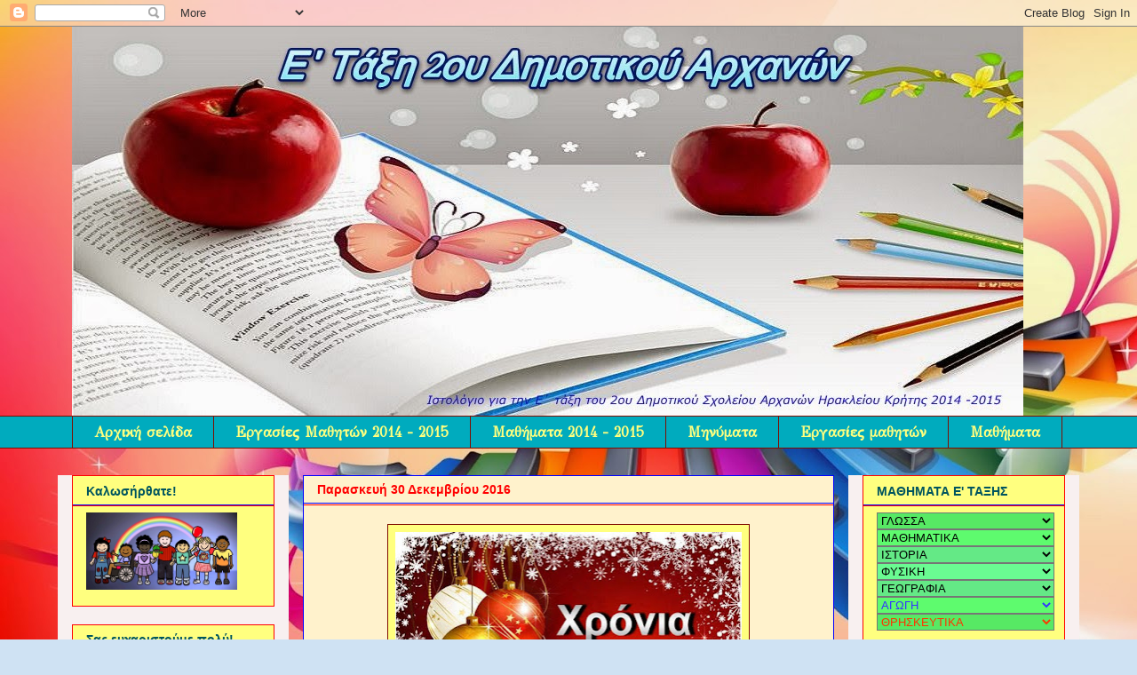

--- FILE ---
content_type: text/html; charset=UTF-8
request_url: https://e-taksh.blogspot.com/2016/
body_size: 67782
content:
<!DOCTYPE html>
<html class='v2' dir='ltr' lang='el'>
<head>
<link href='https://www.blogger.com/static/v1/widgets/4128112664-css_bundle_v2.css' rel='stylesheet' type='text/css'/>
<meta content='width=1100' name='viewport'/>
<meta content='text/html; charset=UTF-8' http-equiv='Content-Type'/>
<meta content='blogger' name='generator'/>
<link href='https://e-taksh.blogspot.com/favicon.ico' rel='icon' type='image/x-icon'/>
<link href='http://e-taksh.blogspot.com/2016/' rel='canonical'/>
<link rel="alternate" type="application/atom+xml" title="Ε&#39; Τάξη 2ου Δημοτικού Αρχανών - Atom" href="https://e-taksh.blogspot.com/feeds/posts/default" />
<link rel="alternate" type="application/rss+xml" title="Ε&#39; Τάξη 2ου Δημοτικού Αρχανών - RSS" href="https://e-taksh.blogspot.com/feeds/posts/default?alt=rss" />
<link rel="service.post" type="application/atom+xml" title="Ε&#39; Τάξη 2ου Δημοτικού Αρχανών - Atom" href="https://www.blogger.com/feeds/4731914730997419163/posts/default" />
<!--Can't find substitution for tag [blog.ieCssRetrofitLinks]-->
<meta content='http://e-taksh.blogspot.com/2016/' property='og:url'/>
<meta content='Ε&#39; Τάξη 2ου Δημοτικού Αρχανών' property='og:title'/>
<meta content='Ιστολόγιο για την Ε΄ τάξη του 2ου Δημοτικού Σχολείου Αρχανών Ηρακλείου Κρήτης 2014 -2015' property='og:description'/>
<title>Ε' Τάξη 2ου Δημοτικού Αρχανών: 2016</title>
<style type='text/css'>@font-face{font-family:'Calligraffitti';font-style:normal;font-weight:400;font-display:swap;src:url(//fonts.gstatic.com/s/calligraffitti/v20/46k2lbT3XjDVqJw3DCmCFjE0vkFeOZdjppN_.woff2)format('woff2');unicode-range:U+0000-00FF,U+0131,U+0152-0153,U+02BB-02BC,U+02C6,U+02DA,U+02DC,U+0304,U+0308,U+0329,U+2000-206F,U+20AC,U+2122,U+2191,U+2193,U+2212,U+2215,U+FEFF,U+FFFD;}@font-face{font-family:'GFS Didot';font-style:normal;font-weight:400;font-display:swap;src:url(//fonts.gstatic.com/s/gfsdidot/v18/Jqzh5TybZ9vZMWFssvwSHO3HNyOWAbdA.woff2)format('woff2');unicode-range:U+1F00-1FFF;}@font-face{font-family:'GFS Didot';font-style:normal;font-weight:400;font-display:swap;src:url(//fonts.gstatic.com/s/gfsdidot/v18/Jqzh5TybZ9vZMWFssvwSE-3HNyOWAbdA.woff2)format('woff2');unicode-range:U+0370-0377,U+037A-037F,U+0384-038A,U+038C,U+038E-03A1,U+03A3-03FF;}@font-face{font-family:'GFS Didot';font-style:normal;font-weight:400;font-display:swap;src:url(//fonts.gstatic.com/s/gfsdidot/v18/Jqzh5TybZ9vZMWFssvwSH-3HNyOWAbdA.woff2)format('woff2');unicode-range:U+0102-0103,U+0110-0111,U+0128-0129,U+0168-0169,U+01A0-01A1,U+01AF-01B0,U+0300-0301,U+0303-0304,U+0308-0309,U+0323,U+0329,U+1EA0-1EF9,U+20AB;}@font-face{font-family:'GFS Didot';font-style:normal;font-weight:400;font-display:swap;src:url(//fonts.gstatic.com/s/gfsdidot/v18/Jqzh5TybZ9vZMWFssvwSEO3HNyOWAQ.woff2)format('woff2');unicode-range:U+0000-00FF,U+0131,U+0152-0153,U+02BB-02BC,U+02C6,U+02DA,U+02DC,U+0304,U+0308,U+0329,U+2000-206F,U+20AC,U+2122,U+2191,U+2193,U+2212,U+2215,U+FEFF,U+FFFD;}@font-face{font-family:'Josefin Slab';font-style:normal;font-weight:700;font-display:swap;src:url(//fonts.gstatic.com/s/josefinslab/v29/lW-swjwOK3Ps5GSJlNNkMalNpiZe_ldbOR4W776rR349KoKZAyOw3w.woff2)format('woff2');unicode-range:U+0000-00FF,U+0131,U+0152-0153,U+02BB-02BC,U+02C6,U+02DA,U+02DC,U+0304,U+0308,U+0329,U+2000-206F,U+20AC,U+2122,U+2191,U+2193,U+2212,U+2215,U+FEFF,U+FFFD;}</style>
<style id='page-skin-1' type='text/css'><!--
/*
-----------------------------------------------
Blogger Template Style
Name:     Awesome Inc.
Designer: Tina Chen
URL:      tinachen.org
----------------------------------------------- */
/* Content
----------------------------------------------- */
body {
font: normal normal 13px Arial, Tahoma, Helvetica, FreeSans, sans-serif;
color: #00727f;
background: #cfe2f3 url(//3.bp.blogspot.com/-A5-taehS8ms/VAuSxkl3GcI/AAAAAAAARUI/HaCYFQuo92k/s0/rhythmic-colorfull%2Bhd%2Bwallpaper.jpg) repeat fixed top left;
}
html body .content-outer {
min-width: 0;
max-width: 100%;
width: 100%;
}
a:link {
text-decoration: none;
color: #7f0c00;
}
a:visited {
text-decoration: none;
color: #ff0000;
}
a:hover {
text-decoration: underline;
color: #ff00ff;
}
.body-fauxcolumn-outer .cap-top {
position: absolute;
z-index: 1;
height: 276px;
width: 100%;
background: transparent none repeat-x scroll top left;
_background-image: none;
}
/* Columns
----------------------------------------------- */
.content-inner {
padding: 0;
}
.header-inner .section {
margin: 0 16px;
}
.tabs-inner .section {
margin: 0 16px;
}
.main-inner {
padding-top: 30px;
}
.main-inner .column-center-inner,
.main-inner .column-left-inner,
.main-inner .column-right-inner {
padding: 0 5px;
}
*+html body .main-inner .column-center-inner {
margin-top: -30px;
}
#layout .main-inner .column-center-inner {
margin-top: 0;
}
/* Header
----------------------------------------------- */
.header-outer {
margin: 0 0 0 0;
background: transparent none repeat scroll 0 0;
}
.Header h1 {
font: normal bold 40px Josefin Slab;
color: #1200be;
text-shadow: 0 0 -1px #000000;
}
.Header h1 a {
color: #1200be;
}
.Header .description {
font: italic bold 16px Calligraffitti;
color: #0000ff;
}
.header-inner .Header .titlewrapper,
.header-inner .Header .descriptionwrapper {
padding-left: 0;
padding-right: 0;
margin-bottom: 0;
}
.header-inner .Header .titlewrapper {
padding-top: 22px;
}
/* Tabs
----------------------------------------------- */
.tabs-outer {
overflow: hidden;
position: relative;
background: #00abbe none repeat scroll 0 0;
}
#layout .tabs-outer {
overflow: visible;
}
.tabs-cap-top, .tabs-cap-bottom {
position: absolute;
width: 100%;
border-top: 1px solid #7f0c00;
}
.tabs-cap-bottom {
bottom: 0;
}
.tabs-inner .widget li a {
display: inline-block;
margin: 0;
padding: .6em 1.5em;
font: normal bold 16px GFS Didot;
color: #ffff7f;
border-top: 1px solid #7f0c00;
border-bottom: 1px solid #7f0c00;
border-left: 1px solid #7f0c00;
height: 16px;
line-height: 16px;
}
.tabs-inner .widget li:last-child a {
border-right: 1px solid #7f0c00;
}
.tabs-inner .widget li.selected a, .tabs-inner .widget li a:hover {
background: #ff7f7f none repeat-x scroll 0 -100px;
color: #ffffff;
}
/* Headings
----------------------------------------------- */
h2 {
font: normal bold 14px Verdana, Geneva, sans-serif;
color: #00555f;
}
/* Widgets
----------------------------------------------- */
.main-inner .section {
margin: 0 27px;
padding: 0;
}
.main-inner .column-left-outer,
.main-inner .column-right-outer {
margin-top: 0;
}
#layout .main-inner .column-left-outer,
#layout .main-inner .column-right-outer {
margin-top: 0;
}
.main-inner .column-left-inner,
.main-inner .column-right-inner {
background: #f8f0f0 none repeat 0 0;
-moz-box-shadow: 0 0 0 rgba(0, 0, 0, .2);
-webkit-box-shadow: 0 0 0 rgba(0, 0, 0, .2);
-goog-ms-box-shadow: 0 0 0 rgba(0, 0, 0, .2);
box-shadow: 0 0 0 rgba(0, 0, 0, .2);
-moz-border-radius: 0;
-webkit-border-radius: 0;
-goog-ms-border-radius: 0;
border-radius: 0;
}
#layout .main-inner .column-left-inner,
#layout .main-inner .column-right-inner {
margin-top: 0;
}
.sidebar .widget {
font: normal normal 14px Arial, Tahoma, Helvetica, FreeSans, sans-serif;
color: #7f0c00;
}
.sidebar .widget a:link {
color: #ff0000;
}
.sidebar .widget a:visited {
color: #00abbe;
}
.sidebar .widget a:hover {
color: #ff00ff;
}
.sidebar .widget h2 {
text-shadow: 0 0 -1px #000000;
}
.main-inner .widget {
background-color: #ffff7f;
border: 1px solid #ff0000;
padding: 0 15px 15px;
margin: 20px -16px;
-moz-box-shadow: 0 0 0 rgba(0, 0, 0, .2);
-webkit-box-shadow: 0 0 0 rgba(0, 0, 0, .2);
-goog-ms-box-shadow: 0 0 0 rgba(0, 0, 0, .2);
box-shadow: 0 0 0 rgba(0, 0, 0, .2);
-moz-border-radius: 0;
-webkit-border-radius: 0;
-goog-ms-border-radius: 0;
border-radius: 0;
}
.main-inner .widget h2 {
margin: 0 -15px;
padding: .6em 15px .5em;
border-bottom: 1px solid #0000ff;
}
.footer-inner .widget h2 {
padding: 0 0 .4em;
border-bottom: 1px solid #0000ff;
}
.main-inner .widget h2 + div, .footer-inner .widget h2 + div {
border-top: 1px solid #ff0000;
padding-top: 8px;
}
.main-inner .widget .widget-content {
margin: 0 -15px;
padding: 7px 15px 0;
}
.main-inner .widget ul, .main-inner .widget #ArchiveList ul.flat {
margin: -8px -15px 0;
padding: 0;
list-style: none;
}
.main-inner .widget #ArchiveList {
margin: -8px 0 0;
}
.main-inner .widget ul li, .main-inner .widget #ArchiveList ul.flat li {
padding: .5em 15px;
text-indent: 0;
color: #1200be;
border-top: 1px solid #ff0000;
border-bottom: 1px solid #0000ff;
}
.main-inner .widget #ArchiveList ul li {
padding-top: .25em;
padding-bottom: .25em;
}
.main-inner .widget ul li:first-child, .main-inner .widget #ArchiveList ul.flat li:first-child {
border-top: none;
}
.main-inner .widget ul li:last-child, .main-inner .widget #ArchiveList ul.flat li:last-child {
border-bottom: none;
}
.post-body {
position: relative;
}
.main-inner .widget .post-body ul {
padding: 0 2.5em;
margin: .5em 0;
list-style: disc;
}
.main-inner .widget .post-body ul li {
padding: 0.25em 0;
margin-bottom: .25em;
color: #00727f;
border: none;
}
.footer-inner .widget ul {
padding: 0;
list-style: none;
}
.widget .zippy {
color: #1200be;
}
/* Posts
----------------------------------------------- */
body .main-inner .Blog {
padding: 0;
margin-bottom: 1em;
background-color: transparent;
border: none;
-moz-box-shadow: 0 0 0 rgba(0, 0, 0, 0);
-webkit-box-shadow: 0 0 0 rgba(0, 0, 0, 0);
-goog-ms-box-shadow: 0 0 0 rgba(0, 0, 0, 0);
box-shadow: 0 0 0 rgba(0, 0, 0, 0);
}
.main-inner .section:last-child .Blog:last-child {
padding: 0;
margin-bottom: 1em;
}
.main-inner .widget h2.date-header {
margin: 0 -15px 1px;
padding: 0 0 0 0;
font: normal bold 14px Arial, Tahoma, Helvetica, FreeSans, sans-serif;
color: #ff0000;
background: transparent none no-repeat scroll top left;
border-top: 0 solid #0000ff;
border-bottom: 1px solid #0000ff;
-moz-border-radius-topleft: 0;
-moz-border-radius-topright: 0;
-webkit-border-top-left-radius: 0;
-webkit-border-top-right-radius: 0;
border-top-left-radius: 0;
border-top-right-radius: 0;
position: static;
bottom: 100%;
right: 15px;
text-shadow: 0 0 -1px #000000;
}
.main-inner .widget h2.date-header span {
font: normal bold 14px Arial, Tahoma, Helvetica, FreeSans, sans-serif;
display: block;
padding: .5em 15px;
border-left: 0 solid #0000ff;
border-right: 0 solid #0000ff;
}
.date-outer {
position: relative;
margin: 30px 0 20px;
padding: 0 15px;
background-color: #fff2cc;
border: 1px solid #0000ff;
-moz-box-shadow: 0 0 0 rgba(0, 0, 0, .2);
-webkit-box-shadow: 0 0 0 rgba(0, 0, 0, .2);
-goog-ms-box-shadow: 0 0 0 rgba(0, 0, 0, .2);
box-shadow: 0 0 0 rgba(0, 0, 0, .2);
-moz-border-radius: 0;
-webkit-border-radius: 0;
-goog-ms-border-radius: 0;
border-radius: 0;
}
.date-outer:first-child {
margin-top: 0;
}
.date-outer:last-child {
margin-bottom: 20px;
-moz-border-radius-bottomleft: 0;
-moz-border-radius-bottomright: 0;
-webkit-border-bottom-left-radius: 0;
-webkit-border-bottom-right-radius: 0;
-goog-ms-border-bottom-left-radius: 0;
-goog-ms-border-bottom-right-radius: 0;
border-bottom-left-radius: 0;
border-bottom-right-radius: 0;
}
.date-posts {
margin: 0 -15px;
padding: 0 15px;
clear: both;
}
.post-outer, .inline-ad {
border-top: 1px solid #ff0000;
margin: 0 -15px;
padding: 15px 15px;
}
.post-outer {
padding-bottom: 10px;
}
.post-outer:first-child {
padding-top: 0;
border-top: none;
}
.post-outer:last-child, .inline-ad:last-child {
border-bottom: none;
}
.post-body {
position: relative;
}
.post-body img {
padding: 8px;
background: #ffff7f;
border: 1px solid #7f0c00;
-moz-box-shadow: 0 0 0 rgba(0, 0, 0, .2);
-webkit-box-shadow: 0 0 0 rgba(0, 0, 0, .2);
box-shadow: 0 0 0 rgba(0, 0, 0, .2);
-moz-border-radius: 0;
-webkit-border-radius: 0;
border-radius: 0;
}
h3.post-title, h4 {
font: normal bold 22px Arial, Tahoma, Helvetica, FreeSans, sans-serif;
color: #0000ff;
}
h3.post-title a {
font: normal bold 22px Arial, Tahoma, Helvetica, FreeSans, sans-serif;
color: #0000ff;
}
h3.post-title a:hover {
color: #ff00ff;
text-decoration: underline;
}
.post-header {
margin: 0 0 1em;
}
.post-body {
line-height: 1.4;
}
.post-outer h2 {
color: #00727f;
}
.post-footer {
margin: 1.5em 0 0;
}
#blog-pager {
padding: 15px;
font-size: 120%;
background-color: #bdd9f3;
border: 1px solid #ff0000;
-moz-box-shadow: 0 0 0 rgba(0, 0, 0, .2);
-webkit-box-shadow: 0 0 0 rgba(0, 0, 0, .2);
-goog-ms-box-shadow: 0 0 0 rgba(0, 0, 0, .2);
box-shadow: 0 0 0 rgba(0, 0, 0, .2);
-moz-border-radius: 0;
-webkit-border-radius: 0;
-goog-ms-border-radius: 0;
border-radius: 0;
-moz-border-radius-topleft: 0;
-moz-border-radius-topright: 0;
-webkit-border-top-left-radius: 0;
-webkit-border-top-right-radius: 0;
-goog-ms-border-top-left-radius: 0;
-goog-ms-border-top-right-radius: 0;
border-top-left-radius: 0;
border-top-right-radius-topright: 0;
margin-top: 1em;
}
.blog-feeds, .post-feeds {
margin: 1em 0;
text-align: center;
color: #0000ff;
}
.blog-feeds a, .post-feeds a {
color: #0000ff;
}
.blog-feeds a:visited, .post-feeds a:visited {
color: #ff0000;
}
.blog-feeds a:hover, .post-feeds a:hover {
color: #ff00ff;
}
.post-outer .comments {
margin-top: 2em;
}
/* Comments
----------------------------------------------- */
.comments .comments-content .icon.blog-author {
background-repeat: no-repeat;
background-image: url([data-uri]);
}
.comments .comments-content .loadmore a {
border-top: 1px solid #7f0c00;
border-bottom: 1px solid #7f0c00;
}
.comments .continue {
border-top: 2px solid #7f0c00;
}
/* Footer
----------------------------------------------- */
.footer-outer {
margin: -0 0 -1px;
padding: 0 0 0;
color: #ff0000;
overflow: hidden;
}
.footer-fauxborder-left {
border-top: 1px solid #ff0000;
background: #ffff7f none repeat scroll 0 0;
-moz-box-shadow: 0 0 0 rgba(0, 0, 0, .2);
-webkit-box-shadow: 0 0 0 rgba(0, 0, 0, .2);
-goog-ms-box-shadow: 0 0 0 rgba(0, 0, 0, .2);
box-shadow: 0 0 0 rgba(0, 0, 0, .2);
margin: 0 -0;
}
/* Mobile
----------------------------------------------- */
body.mobile {
background-size: auto;
}
.mobile .body-fauxcolumn-outer {
background: transparent none repeat scroll top left;
}
*+html body.mobile .main-inner .column-center-inner {
margin-top: 0;
}
.mobile .main-inner .widget {
padding: 0 0 15px;
}
.mobile .main-inner .widget h2 + div,
.mobile .footer-inner .widget h2 + div {
border-top: none;
padding-top: 0;
}
.mobile .footer-inner .widget h2 {
padding: 0.5em 0;
border-bottom: none;
}
.mobile .main-inner .widget .widget-content {
margin: 0;
padding: 7px 0 0;
}
.mobile .main-inner .widget ul,
.mobile .main-inner .widget #ArchiveList ul.flat {
margin: 0 -15px 0;
}
.mobile .main-inner .widget h2.date-header {
right: 0;
}
.mobile .date-header span {
padding: 0.4em 0;
}
.mobile .date-outer:first-child {
margin-bottom: 0;
border: 1px solid #0000ff;
-moz-border-radius-topleft: 0;
-moz-border-radius-topright: 0;
-webkit-border-top-left-radius: 0;
-webkit-border-top-right-radius: 0;
-goog-ms-border-top-left-radius: 0;
-goog-ms-border-top-right-radius: 0;
border-top-left-radius: 0;
border-top-right-radius: 0;
}
.mobile .date-outer {
border-color: #0000ff;
border-width: 0 1px 1px;
}
.mobile .date-outer:last-child {
margin-bottom: 0;
}
.mobile .main-inner {
padding: 0;
}
.mobile .header-inner .section {
margin: 0;
}
.mobile .post-outer, .mobile .inline-ad {
padding: 5px 0;
}
.mobile .tabs-inner .section {
margin: 0 10px;
}
.mobile .main-inner .widget h2 {
margin: 0;
padding: 0;
}
.mobile .main-inner .widget h2.date-header span {
padding: 0;
}
.mobile .main-inner .widget .widget-content {
margin: 0;
padding: 7px 0 0;
}
.mobile #blog-pager {
border: 1px solid transparent;
background: #ffff7f none repeat scroll 0 0;
}
.mobile .main-inner .column-left-inner,
.mobile .main-inner .column-right-inner {
background: #f8f0f0 none repeat 0 0;
-moz-box-shadow: none;
-webkit-box-shadow: none;
-goog-ms-box-shadow: none;
box-shadow: none;
}
.mobile .date-posts {
margin: 0;
padding: 0;
}
.mobile .footer-fauxborder-left {
margin: 0;
border-top: inherit;
}
.mobile .main-inner .section:last-child .Blog:last-child {
margin-bottom: 0;
}
.mobile-index-contents {
color: #00727f;
}
.mobile .mobile-link-button {
background: #7f0c00 none repeat scroll 0 0;
}
.mobile-link-button a:link, .mobile-link-button a:visited {
color: #00abbe;
}
.mobile .tabs-inner .PageList .widget-content {
background: transparent;
border-top: 1px solid;
border-color: #7f0c00;
color: #ffff7f;
}
.mobile .tabs-inner .PageList .widget-content .pagelist-arrow {
border-left: 1px solid #7f0c00;
}

--></style>
<style id='template-skin-1' type='text/css'><!--
body {
min-width: 1150px;
}
.content-outer, .content-fauxcolumn-outer, .region-inner {
min-width: 1150px;
max-width: 1150px;
_width: 1150px;
}
.main-inner .columns {
padding-left: 260px;
padding-right: 260px;
}
.main-inner .fauxcolumn-center-outer {
left: 260px;
right: 260px;
/* IE6 does not respect left and right together */
_width: expression(this.parentNode.offsetWidth -
parseInt("260px") -
parseInt("260px") + 'px');
}
.main-inner .fauxcolumn-left-outer {
width: 260px;
}
.main-inner .fauxcolumn-right-outer {
width: 260px;
}
.main-inner .column-left-outer {
width: 260px;
right: 100%;
margin-left: -260px;
}
.main-inner .column-right-outer {
width: 260px;
margin-right: -260px;
}
#layout {
min-width: 0;
}
#layout .content-outer {
min-width: 0;
width: 800px;
}
#layout .region-inner {
min-width: 0;
width: auto;
}
body#layout div.add_widget {
padding: 8px;
}
body#layout div.add_widget a {
margin-left: 32px;
}
--></style>
<style>
    body {background-image:url(\/\/3.bp.blogspot.com\/-A5-taehS8ms\/VAuSxkl3GcI\/AAAAAAAARUI\/HaCYFQuo92k\/s0\/rhythmic-colorfull%2Bhd%2Bwallpaper.jpg);}
    
@media (max-width: 200px) { body {background-image:url(\/\/3.bp.blogspot.com\/-A5-taehS8ms\/VAuSxkl3GcI\/AAAAAAAARUI\/HaCYFQuo92k\/w200\/rhythmic-colorfull%2Bhd%2Bwallpaper.jpg);}}
@media (max-width: 400px) and (min-width: 201px) { body {background-image:url(\/\/3.bp.blogspot.com\/-A5-taehS8ms\/VAuSxkl3GcI\/AAAAAAAARUI\/HaCYFQuo92k\/w400\/rhythmic-colorfull%2Bhd%2Bwallpaper.jpg);}}
@media (max-width: 800px) and (min-width: 401px) { body {background-image:url(\/\/3.bp.blogspot.com\/-A5-taehS8ms\/VAuSxkl3GcI\/AAAAAAAARUI\/HaCYFQuo92k\/w800\/rhythmic-colorfull%2Bhd%2Bwallpaper.jpg);}}
@media (max-width: 1200px) and (min-width: 801px) { body {background-image:url(\/\/3.bp.blogspot.com\/-A5-taehS8ms\/VAuSxkl3GcI\/AAAAAAAARUI\/HaCYFQuo92k\/w1200\/rhythmic-colorfull%2Bhd%2Bwallpaper.jpg);}}
/* Last tag covers anything over one higher than the previous max-size cap. */
@media (min-width: 1201px) { body {background-image:url(\/\/3.bp.blogspot.com\/-A5-taehS8ms\/VAuSxkl3GcI\/AAAAAAAARUI\/HaCYFQuo92k\/w1600\/rhythmic-colorfull%2Bhd%2Bwallpaper.jpg);}}
  </style>
<link href='https://www.blogger.com/dyn-css/authorization.css?targetBlogID=4731914730997419163&amp;zx=ce60a53a-6d17-45d2-be2c-c642cfefa01c' media='none' onload='if(media!=&#39;all&#39;)media=&#39;all&#39;' rel='stylesheet'/><noscript><link href='https://www.blogger.com/dyn-css/authorization.css?targetBlogID=4731914730997419163&amp;zx=ce60a53a-6d17-45d2-be2c-c642cfefa01c' rel='stylesheet'/></noscript>
<meta name='google-adsense-platform-account' content='ca-host-pub-1556223355139109'/>
<meta name='google-adsense-platform-domain' content='blogspot.com'/>

</head>
<body class='loading variant-dark'>
<div class='navbar section' id='navbar' name='Navbar'><div class='widget Navbar' data-version='1' id='Navbar1'><script type="text/javascript">
    function setAttributeOnload(object, attribute, val) {
      if(window.addEventListener) {
        window.addEventListener('load',
          function(){ object[attribute] = val; }, false);
      } else {
        window.attachEvent('onload', function(){ object[attribute] = val; });
      }
    }
  </script>
<div id="navbar-iframe-container"></div>
<script type="text/javascript" src="https://apis.google.com/js/platform.js"></script>
<script type="text/javascript">
      gapi.load("gapi.iframes:gapi.iframes.style.bubble", function() {
        if (gapi.iframes && gapi.iframes.getContext) {
          gapi.iframes.getContext().openChild({
              url: 'https://www.blogger.com/navbar/4731914730997419163?origin\x3dhttps://e-taksh.blogspot.com',
              where: document.getElementById("navbar-iframe-container"),
              id: "navbar-iframe"
          });
        }
      });
    </script><script type="text/javascript">
(function() {
var script = document.createElement('script');
script.type = 'text/javascript';
script.src = '//pagead2.googlesyndication.com/pagead/js/google_top_exp.js';
var head = document.getElementsByTagName('head')[0];
if (head) {
head.appendChild(script);
}})();
</script>
</div></div>
<div class='body-fauxcolumns'>
<div class='fauxcolumn-outer body-fauxcolumn-outer'>
<div class='cap-top'>
<div class='cap-left'></div>
<div class='cap-right'></div>
</div>
<div class='fauxborder-left'>
<div class='fauxborder-right'></div>
<div class='fauxcolumn-inner'>
</div>
</div>
<div class='cap-bottom'>
<div class='cap-left'></div>
<div class='cap-right'></div>
</div>
</div>
</div>
<div class='content'>
<div class='content-fauxcolumns'>
<div class='fauxcolumn-outer content-fauxcolumn-outer'>
<div class='cap-top'>
<div class='cap-left'></div>
<div class='cap-right'></div>
</div>
<div class='fauxborder-left'>
<div class='fauxborder-right'></div>
<div class='fauxcolumn-inner'>
</div>
</div>
<div class='cap-bottom'>
<div class='cap-left'></div>
<div class='cap-right'></div>
</div>
</div>
</div>
<div class='content-outer'>
<div class='content-cap-top cap-top'>
<div class='cap-left'></div>
<div class='cap-right'></div>
</div>
<div class='fauxborder-left content-fauxborder-left'>
<div class='fauxborder-right content-fauxborder-right'></div>
<div class='content-inner'>
<header>
<div class='header-outer'>
<div class='header-cap-top cap-top'>
<div class='cap-left'></div>
<div class='cap-right'></div>
</div>
<div class='fauxborder-left header-fauxborder-left'>
<div class='fauxborder-right header-fauxborder-right'></div>
<div class='region-inner header-inner'>
<div class='header section' id='header' name='Κεφαλίδα'><div class='widget Header' data-version='1' id='Header1'>
<div id='header-inner'>
<a href='https://e-taksh.blogspot.com/' style='display: block'>
<img alt='Ε&#39; Τάξη 2ου Δημοτικού Αρχανών' height='438px; ' id='Header1_headerimg' src='https://blogger.googleusercontent.com/img/b/R29vZ2xl/AVvXsEgJ1INtQYWqGVg3EXh9Q6pF92OrujZbh_HG3YVxMr0BjRgl-eiq6f7q5eFuiaWaD_I8V9Zw5dpJH_MMBF9XnBgNr7AhUoe3prpsUIqupnVl5kiMeBF1KwttRGd5_pSzjwChaYAf6dec1jlG/s1600/45.jpg' style='display: block' width='1071px; '/>
</a>
</div>
</div></div>
</div>
</div>
<div class='header-cap-bottom cap-bottom'>
<div class='cap-left'></div>
<div class='cap-right'></div>
</div>
</div>
</header>
<div class='tabs-outer'>
<div class='tabs-cap-top cap-top'>
<div class='cap-left'></div>
<div class='cap-right'></div>
</div>
<div class='fauxborder-left tabs-fauxborder-left'>
<div class='fauxborder-right tabs-fauxborder-right'></div>
<div class='region-inner tabs-inner'>
<div class='tabs section' id='crosscol' name='Σε όλες τις στήλες'><div class='widget PageList' data-version='1' id='PageList1'>
<h2>Σελίδες</h2>
<div class='widget-content'>
<ul>
<li>
<a href='https://e-taksh.blogspot.com/'>Αρχική σελίδα</a>
</li>
<li>
<a href='https://e-taksh.blogspot.com/p/blog-page_13.html'>Εργασίες Μαθητών 2014 - 2015</a>
</li>
<li>
<a href='https://e-taksh.blogspot.com/p/blog-page.html'>Μαθήματα 2014 - 2015</a>
</li>
<li>
<a href='https://e-taksh.blogspot.com/p/blog-page_62.html'>Μηνύματα</a>
</li>
<li>
<a href='https://e-taksh.blogspot.com/p/2015-2016.html'>Εργασίες μαθητών </a>
</li>
<li>
<a href='https://e-taksh.blogspot.com/p/blog-page_27.html'>Μαθήματα</a>
</li>
</ul>
<div class='clear'></div>
</div>
</div></div>
<div class='tabs no-items section' id='crosscol-overflow' name='Cross-Column 2'></div>
</div>
</div>
<div class='tabs-cap-bottom cap-bottom'>
<div class='cap-left'></div>
<div class='cap-right'></div>
</div>
</div>
<div class='main-outer'>
<div class='main-cap-top cap-top'>
<div class='cap-left'></div>
<div class='cap-right'></div>
</div>
<div class='fauxborder-left main-fauxborder-left'>
<div class='fauxborder-right main-fauxborder-right'></div>
<div class='region-inner main-inner'>
<div class='columns fauxcolumns'>
<div class='fauxcolumn-outer fauxcolumn-center-outer'>
<div class='cap-top'>
<div class='cap-left'></div>
<div class='cap-right'></div>
</div>
<div class='fauxborder-left'>
<div class='fauxborder-right'></div>
<div class='fauxcolumn-inner'>
</div>
</div>
<div class='cap-bottom'>
<div class='cap-left'></div>
<div class='cap-right'></div>
</div>
</div>
<div class='fauxcolumn-outer fauxcolumn-left-outer'>
<div class='cap-top'>
<div class='cap-left'></div>
<div class='cap-right'></div>
</div>
<div class='fauxborder-left'>
<div class='fauxborder-right'></div>
<div class='fauxcolumn-inner'>
</div>
</div>
<div class='cap-bottom'>
<div class='cap-left'></div>
<div class='cap-right'></div>
</div>
</div>
<div class='fauxcolumn-outer fauxcolumn-right-outer'>
<div class='cap-top'>
<div class='cap-left'></div>
<div class='cap-right'></div>
</div>
<div class='fauxborder-left'>
<div class='fauxborder-right'></div>
<div class='fauxcolumn-inner'>
</div>
</div>
<div class='cap-bottom'>
<div class='cap-left'></div>
<div class='cap-right'></div>
</div>
</div>
<!-- corrects IE6 width calculation -->
<div class='columns-inner'>
<div class='column-center-outer'>
<div class='column-center-inner'>
<div class='main section' id='main' name='Κύριος'><div class='widget Blog' data-version='1' id='Blog1'>
<div class='blog-posts hfeed'>

          <div class="date-outer">
        
<h2 class='date-header'><span>Παρασκευή 30 Δεκεμβρίου 2016</span></h2>

          <div class="date-posts">
        
<div class='post-outer'>
<div class='post hentry uncustomized-post-template' itemprop='blogPost' itemscope='itemscope' itemtype='http://schema.org/BlogPosting'>
<meta content='https://blogger.googleusercontent.com/img/b/R29vZ2xl/AVvXsEjiQ-PZYKP2XO52EbBQEq_GcFBPbuEXSDDLQhO5PNaHF8nK39oLVA_QESU9iIJeJ2YQbDGkVMV_35R16QVpzPmC03xmpybZkq4DVazbvYn1koyfNHE6I0OYlKKcmyG2bGzqOtSb8a9M/s400/15741170_1850891285125992_2834383548105344786_n.jpg' itemprop='image_url'/>
<meta content='4731914730997419163' itemprop='blogId'/>
<meta content='5647887401626788663' itemprop='postId'/>
<a name='5647887401626788663'></a>
<div class='post-header'>
<div class='post-header-line-1'></div>
</div>
<div class='post-body entry-content' id='post-body-5647887401626788663' itemprop='description articleBody'>
<div dir="ltr" style="text-align: left;" trbidi="on">
<div class="separator" style="clear: both; text-align: center;">
<a href="https://blogger.googleusercontent.com/img/b/R29vZ2xl/AVvXsEjiQ-PZYKP2XO52EbBQEq_GcFBPbuEXSDDLQhO5PNaHF8nK39oLVA_QESU9iIJeJ2YQbDGkVMV_35R16QVpzPmC03xmpybZkq4DVazbvYn1koyfNHE6I0OYlKKcmyG2bGzqOtSb8a9M/s1600/15741170_1850891285125992_2834383548105344786_n.jpg" imageanchor="1" style="margin-left: 1em; margin-right: 1em;"><img border="0" height="400" src="https://blogger.googleusercontent.com/img/b/R29vZ2xl/AVvXsEjiQ-PZYKP2XO52EbBQEq_GcFBPbuEXSDDLQhO5PNaHF8nK39oLVA_QESU9iIJeJ2YQbDGkVMV_35R16QVpzPmC03xmpybZkq4DVazbvYn1koyfNHE6I0OYlKKcmyG2bGzqOtSb8a9M/s400/15741170_1850891285125992_2834383548105344786_n.jpg" width="390" /></a></div>
<br /></div>
<div style='clear: both;'></div>
</div>
<div class='post-footer'>
<div class='post-footer-line post-footer-line-1'>
<span class='post-author vcard'>
Αναρτήθηκε από
<span class='fn' itemprop='author' itemscope='itemscope' itemtype='http://schema.org/Person'>
<meta content='https://www.blogger.com/profile/15300056566991633028' itemprop='url'/>
<a class='g-profile' href='https://www.blogger.com/profile/15300056566991633028' rel='author' title='author profile'>
<span itemprop='name'>Χρήστος Χαρμπής</span>
</a>
</span>
</span>
<span class='post-timestamp'>
στις
<meta content='http://e-taksh.blogspot.com/2016/12/blog-post.html' itemprop='url'/>
<a class='timestamp-link' href='https://e-taksh.blogspot.com/2016/12/blog-post.html' rel='bookmark' title='permanent link'><abbr class='published' itemprop='datePublished' title='2016-12-30T12:36:00-08:00'>12:36&#8239;μ.μ.</abbr></a>
</span>
<span class='post-comment-link'>
<a class='comment-link' href='https://e-taksh.blogspot.com/2016/12/blog-post.html#comment-form' onclick=''>
Δεν υπάρχουν σχόλια:
  </a>
</span>
<span class='post-icons'>
<span class='item-control blog-admin pid-2033522177'>
<a href='https://www.blogger.com/post-edit.g?blogID=4731914730997419163&postID=5647887401626788663&from=pencil' title='Επεξεργασία ανάρτησης'>
<img alt='' class='icon-action' height='18' src='https://resources.blogblog.com/img/icon18_edit_allbkg.gif' width='18'/>
</a>
</span>
</span>
<div class='post-share-buttons goog-inline-block'>
<a class='goog-inline-block share-button sb-email' href='https://www.blogger.com/share-post.g?blogID=4731914730997419163&postID=5647887401626788663&target=email' target='_blank' title='Αποστολή με μήνυμα ηλεκτρονικού ταχυδρομείου
'><span class='share-button-link-text'>Αποστολή με μήνυμα ηλεκτρονικού ταχυδρομείου
</span></a><a class='goog-inline-block share-button sb-blog' href='https://www.blogger.com/share-post.g?blogID=4731914730997419163&postID=5647887401626788663&target=blog' onclick='window.open(this.href, "_blank", "height=270,width=475"); return false;' target='_blank' title='BlogThis!'><span class='share-button-link-text'>BlogThis!</span></a><a class='goog-inline-block share-button sb-twitter' href='https://www.blogger.com/share-post.g?blogID=4731914730997419163&postID=5647887401626788663&target=twitter' target='_blank' title='Κοινοποίηση στο X'><span class='share-button-link-text'>Κοινοποίηση στο X</span></a><a class='goog-inline-block share-button sb-facebook' href='https://www.blogger.com/share-post.g?blogID=4731914730997419163&postID=5647887401626788663&target=facebook' onclick='window.open(this.href, "_blank", "height=430,width=640"); return false;' target='_blank' title='Μοιραστείτε το στο Facebook'><span class='share-button-link-text'>Μοιραστείτε το στο Facebook</span></a><a class='goog-inline-block share-button sb-pinterest' href='https://www.blogger.com/share-post.g?blogID=4731914730997419163&postID=5647887401626788663&target=pinterest' target='_blank' title='Κοινοποίηση στο Pinterest'><span class='share-button-link-text'>Κοινοποίηση στο Pinterest</span></a>
</div>
</div>
<div class='post-footer-line post-footer-line-2'>
<span class='post-labels'>
Ετικέτες
<a href='https://e-taksh.blogspot.com/search/label/%CE%A6%CF%89%CF%84%CE%BF%CE%B3%CF%81%CE%B1%CF%86%CE%AF%CE%B5%CF%82' rel='tag'>Φωτογραφίες</a>
</span>
</div>
<div class='post-footer-line post-footer-line-3'>
<span class='post-location'>
</span>
</div>
</div>
</div>
</div>
<div class='post-outer'>
<div class='post hentry uncustomized-post-template' itemprop='blogPost' itemscope='itemscope' itemtype='http://schema.org/BlogPosting'>
<meta content='https://blogger.googleusercontent.com/img/b/R29vZ2xl/AVvXsEiULdflwV2k2tf0TSl8vSd-GduCBECvgoBzfreZrySgu-jVKAbYoFJUQD9swG5kjr37t3gYnp2Jgn8ZV78zn5SQgfNxa_2jiLIQYc4ylqJCJNsunNtdmVEUymvEgWptHO_86U67VXhT/s400/%25CF%2586%25CF%2584+1.png' itemprop='image_url'/>
<meta content='4731914730997419163' itemprop='blogId'/>
<meta content='7873455647127079620' itemprop='postId'/>
<a name='7873455647127079620'></a>
<h3 class='post-title entry-title' itemprop='name'>
<a href='https://e-taksh.blogspot.com/2016/12/422-23.html'>Μαθηματικά Ε&#900; 4.22 - 23. &#900;&#900;Έννοια του ποσοστού - Προβλήματα με ποσοστά&#900;&#900;</a>
</h3>
<div class='post-header'>
<div class='post-header-line-1'></div>
</div>
<div class='post-body entry-content' id='post-body-7873455647127079620' itemprop='description articleBody'>
<div dir="ltr" style="text-align: left;" trbidi="on">
<iframe allowfullscreen="" frameborder="0" height="714" marginheight="0" marginwidth="0" scrolling="no" src="//www.slideshare.net/slideshow/embed_code/key/KDKeuBI7Prww56" style="border: 1px solid rgb(204, 204, 204); margin-bottom: 5px; max-width: 100%;" width="668"></iframe><br />
<div style="margin-bottom: 5px;">
<strong> <a href="https://www.slideshare.net/xristoasxar/422-23-70553933" target="_blank" title="Μαθηματικά Ε&#900; 4.22 - 23. &#900;&#900;Έννοια του ποσοστού - Προβλήματα με ποσοστά&#900;&#900;">Μαθηματικά Ε&#900; 4.22 - 23. &#900;&#900;Έννοια του ποσοστού - Προβλήματα με ποσοστά&#900;&#900;</a> </strong> from <strong><a href="https://www.slideshare.net/xristoasxar" target="_blank">Χρήστος Χαρμπής</a></strong> <br />
<br />
<br />
<div align="center" class="MsoNormal" style="text-align: center;">
<b><span style="font-size: 18pt; line-height: 115%;"><a href="https://drive.google.com/file/d/0Bwp73h8QfR9PNUVxU1doLXFqYm8/view?usp=sharing" target="_blank">Μπορείτε να δείτε, να κατεβάσετε και να εκτυπώσετε τη θεωρία και ασκήσεις για το μάθημα (τις σελίδες που θέλετε) σε&nbsp;pdf&nbsp;και από&nbsp;εδώ</a><o:p></o:p></span></b></div>
<div align="center" class="MsoNormal" style="text-align: center;">
<b><span style="font-size: 18pt; line-height: 115%;"><br /></span></b></div>
</div>
<br />
<div class="separator" style="clear: both; text-align: center;">
<a href="https://blogger.googleusercontent.com/img/b/R29vZ2xl/AVvXsEiULdflwV2k2tf0TSl8vSd-GduCBECvgoBzfreZrySgu-jVKAbYoFJUQD9swG5kjr37t3gYnp2Jgn8ZV78zn5SQgfNxa_2jiLIQYc4ylqJCJNsunNtdmVEUymvEgWptHO_86U67VXhT/s1600/%25CF%2586%25CF%2584+1.png" imageanchor="1" style="margin-left: 1em; margin-right: 1em;"><img border="0" height="290" src="https://blogger.googleusercontent.com/img/b/R29vZ2xl/AVvXsEiULdflwV2k2tf0TSl8vSd-GduCBECvgoBzfreZrySgu-jVKAbYoFJUQD9swG5kjr37t3gYnp2Jgn8ZV78zn5SQgfNxa_2jiLIQYc4ylqJCJNsunNtdmVEUymvEgWptHO_86U67VXhT/s400/%25CF%2586%25CF%2584+1.png" width="400" /></a></div>
<div class="separator" style="clear: both; text-align: center;">
<br /></div>
<div align="center" class="MsoNormal" style="text-align: center;">
<b><span style="font-size: 12pt; line-height: 115%;">Δημιουργός: Φώτης
Τουλιόπουλος </span></b><b><span style="font-size: 12.0pt; line-height: 115%;"><a href="http://esxoleio.weebly.com/">http://esxoleio.weebly.com/</a></span></b><b><span style="font-size: 12pt; line-height: 115%;"><o:p></o:p></span></b></div>
<div align="center" class="MsoNormal" style="text-align: center;">
<b><br /></b></div>
<div class="separator" style="clear: both; text-align: center;">
<br /></div>
<div class="separator" style="clear: both; text-align: center;">
<a href="https://blogger.googleusercontent.com/img/b/R29vZ2xl/AVvXsEj3JDlylLrrfZ3M2JrI2snzcOtH_Yz8PAIkJTyae2nnWmOHerAvIRiykyfQ7l7raVpBEQt03_00Ninu4nE0c2CisGuWK8JKgu9Exxk861GAI919nghFjHtZYGhsPGgusyVm8gZnEcN-/s1600/%25CF%2586%25CF%2584+2.png" imageanchor="1" style="margin-left: 1em; margin-right: 1em;"><img border="0" height="287" src="https://blogger.googleusercontent.com/img/b/R29vZ2xl/AVvXsEj3JDlylLrrfZ3M2JrI2snzcOtH_Yz8PAIkJTyae2nnWmOHerAvIRiykyfQ7l7raVpBEQt03_00Ninu4nE0c2CisGuWK8JKgu9Exxk861GAI919nghFjHtZYGhsPGgusyVm8gZnEcN-/s400/%25CF%2586%25CF%2584+2.png" width="400" /></a></div>
<div class="separator" style="clear: both; text-align: center;">
<br /></div>
<div align="center" class="MsoNormal" style="text-align: center;">
<b><span style="font-size: 12pt; line-height: 115%;">Δημιουργός: Φώτης
Τουλιόπουλος </span></b><b><span style="font-size: 12.0pt; line-height: 115%;"><a href="http://esxoleio.weebly.com/">http://esxoleio.weebly.com/</a></span></b><b><span style="font-size: 12pt; line-height: 115%;"><o:p></o:p></span></b></div>
<div align="center" class="MsoNormal" style="text-align: center;">
<b><br /></b></div>
<div class="separator" style="clear: both; text-align: center;">
<br /></div>
<div class="separator" style="clear: both; text-align: center;">
<a href="http://ebooks.edu.gr/modules/ebook/show.php/DSDIM-E102/705/4658,21130/" target="_blank"><img border="0" height="245" src="https://blogger.googleusercontent.com/img/b/R29vZ2xl/AVvXsEi8R6KK3CCKNlJGmQ0ktwvNJzjh3xh2JCO-oZWkyrwHVKs2WPnLP0VmaEtcPgLfkdyttJ9BBvjDhsqVUSsFQPBhNepU5aH-tw3xAGZNnK5_gSvKqLSq97xRAkZTSa6Q7Kq6DVfhaHSQ/s400/30-12-2016+5-23-50+%25CE%25BC%25CE%25BC.jpg" width="400" /></a></div>
<div class="separator" style="clear: both; text-align: center;">
<br /></div>
<div class="separator" style="clear: both; text-align: center;">
<br /></div>
<div class="separator" style="clear: both; text-align: center;">
<br /></div>
<div class="separator" style="clear: both; text-align: center;">
<a href="http://users.sch.gr/raul2/autosch/joomla15/index.php/16-9-04/16-9-05/600-ennoia-tou-posostoy" target="_blank"><img border="0" height="278" src="https://blogger.googleusercontent.com/img/b/R29vZ2xl/AVvXsEjEJFoQO9uoR4PCHPZq5yqRSmhCUlpZ5knLbosMfzcwFByGVDs29OmjlT5fBvEyWBOEnB6GA6edD5RIxJj2qurgtvosZSQ9sPfEEnlRC7iCeKY2h6M5Y45XXC4E9tdz5EbDPLHay_zP/s400/30-12-2016+5-25-16+%25CE%25BC%25CE%25BC.jpg" width="400" /></a></div>
<div class="separator" style="clear: both; text-align: center;">
<br /></div>
<div class="separator" style="clear: both; text-align: center;">
<br /></div>
<div class="separator" style="clear: both; text-align: center;">
<br /></div>
<div class="separator" style="clear: both; text-align: center;">
<a href="https://el.wikipedia.org/wiki/%CE%A0%CE%BF%CF%83%CE%BF%CF%83%CF%84%CF%8C" target="_blank"><img border="0" height="195" src="https://blogger.googleusercontent.com/img/b/R29vZ2xl/AVvXsEjq9y4e3npN8Uj9Gje8qgQPG7ZdHfAE8iVosF7xAymT31IVLQYyTIVQ2__YUC333dIsBraeo0UYqBhqrmIF1Z1cp04SGNGuaM0_Py0K3dtyYbLjwnRFQu3R7V5obLxTL0WDD-RK-oog/s400/30-12-2016+5-26-04+%25CE%25BC%25CE%25BC.jpg" width="400" /></a></div>
<div class="separator" style="clear: both; text-align: center;">
<br /></div>
<div class="separator" style="clear: both; text-align: center;">
<br /></div>
<div class="separator" style="clear: both; text-align: center;">
<br /></div>
<div class="separator" style="clear: both; text-align: center;">
<span style="color: white; font-size: x-large;"><b style="background-color: #660000;">εξάσκηση:</b></span></div>
<div class="separator" style="clear: both; text-align: center;">
<br /></div>
<div class="separator" style="clear: both; text-align: center;">
<br /></div>
<div class="separator" style="clear: both; text-align: center;">
<a href="http://www.45dimpatras.gr/methodologia-sta-provlimata-pososton" target="_blank"><img border="0" height="203" src="https://blogger.googleusercontent.com/img/b/R29vZ2xl/AVvXsEjA8t94jYpt-0iLJU1ubGWiurxBw5V0iqzPmpULN0bmDgXeNilCMSuJJPUBq_kNQWauH-7y0sanUa34QtYKyuHg4dCdJd0luaNQubdlhL1qqoeDtfVqfrEYyV0X9rhdHRLg1b6Q0T1F/s400/30-12-2016+5-27-17+%25CE%25BC%25CE%25BC.jpg" width="400" /></a></div>
<div class="separator" style="clear: both; text-align: center;">
<br /></div>
<div class="separator" style="clear: both; text-align: center;">
<br /></div>
<div class="separator" style="clear: both; text-align: center;">
<br /></div>
<div class="separator" style="clear: both; text-align: center;">
<a href="http://photodentro.edu.gr/v/item/ds/8521/3736" target="_blank"><img border="0" height="246" src="https://blogger.googleusercontent.com/img/b/R29vZ2xl/AVvXsEiR8tES53S0s3q9hmzwlzo543H46oKrggJP1_8vSZgCozeIwENMd56BV7FR_-VdwuUxOidV4Rwq_2TGqqd5Ep9Frng1vgZ07k4UeJ0sAFl_L5q7Lkbl81nqziumJFIrBDszGhZhSJBU/s400/30-12-2016+5-28-44+%25CE%25BC%25CE%25BC.jpg" width="400" /></a></div>
<div class="separator" style="clear: both; text-align: center;">
<br /></div>
<div class="separator" style="clear: both; text-align: center;">
<br /></div>
<div class="separator" style="clear: both; text-align: center;">
<br /></div>
<div class="separator" style="clear: both; text-align: center;">
<a href="http://photodentro.edu.gr/v/item/ds/8521/3726" target="_blank"><img border="0" height="286" src="https://blogger.googleusercontent.com/img/b/R29vZ2xl/AVvXsEgV33HpauXlSUE51eftt2szfrIYu9crlIxj_hfus3yBDQZmb__ESkEDp52sbJen9_47Hj1C38sNaWxM698T7Hd6bWbVs1nxmFXzWdUyQ5cgzidgWXOtN6DLy94ZY-7Xfm2ury3z6bNr/s400/30-12-2016+5-29-19+%25CE%25BC%25CE%25BC.jpg" width="400" /></a></div>
<div class="separator" style="clear: both; text-align: center;">
<br /></div>
<div class="separator" style="clear: both; text-align: center;">
<br /></div>
<div class="separator" style="clear: both; text-align: center;">
<br /></div>
<div class="separator" style="clear: both; text-align: center;">
<a href="http://photodentro.edu.gr/v/item/ds/8521/3776" target="_blank"><img border="0" height="287" src="https://blogger.googleusercontent.com/img/b/R29vZ2xl/AVvXsEivbw0jygnCLYmOqwnoXG-kv-xdaDgNlN5kD5IU7OZT4vFwoBQFxBP7I9AzXwEx2p2hT8CXQB_VNd5aI4xVIUNN5ehGJN0Gg6AKBb90WtV6cAGmykkvxnkW6drAuPaSZYRjJI8QRj0w/s400/30-12-2016+5-30-21+%25CE%25BC%25CE%25BC.jpg" width="400" /></a></div>
<div class="separator" style="clear: both; text-align: center;">
<br /></div>
<div class="separator" style="clear: both; text-align: center;">
<br /></div>
<div class="separator" style="clear: both; text-align: center;">
<br /></div>
<div class="separator" style="clear: both; text-align: center;">
<a href="http://photodentro.edu.gr/v/item/ds/8521/3750" target="_blank"><img border="0" height="288" src="https://blogger.googleusercontent.com/img/b/R29vZ2xl/AVvXsEj3ayDIdYjzPxMdbuas0yXc4PbeLttcbWc5M1aN5q6F9Nici2BM6krYf77gOSmVWFKcZa_TH5oVqhNDmUBMfAue0Y1KsKvB_-ymbjLHhDOgmm6uyZmtyahmBeG_ucJk5LhUzRnichKJ/s400/30-12-2016+5-30-50+%25CE%25BC%25CE%25BC.jpg" width="400" /></a></div>
<div class="separator" style="clear: both; text-align: center;">
<br /></div>
<div class="separator" style="clear: both; text-align: center;">
<br /></div>
<div class="separator" style="clear: both; text-align: center;">
<br /></div>
<div class="separator" style="clear: both; text-align: center;">
<a href="http://photodentro.edu.gr/v/item/ds/8521/4343" target="_blank"><img border="0" height="256" src="https://blogger.googleusercontent.com/img/b/R29vZ2xl/AVvXsEg6oIAn1nD7wv2K-0du-SnU77_jAhZQ8xNuyshnmD-5XBftdfauZw18rGb-9MSVs7rFwlEOCeRvjyTcbN18aXlMPl2rC52ejJd4tni6l-5-T7USSGSNkd63cPHhacvkxBbvDs8BoPDv/s400/30-12-2016+5-31-51+%25CE%25BC%25CE%25BC.jpg" width="400" /></a></div>
<div class="separator" style="clear: both; text-align: center;">
<br /></div>
<div class="separator" style="clear: both; text-align: center;">
<br /></div>
<div class="separator" style="clear: both; text-align: center;">
<br /></div>
<div class="separator" style="clear: both; text-align: center;">
<a href="http://photodentro.edu.gr/v/item/ds/8521/4342" target="_blank"><img border="0" height="255" src="https://blogger.googleusercontent.com/img/b/R29vZ2xl/AVvXsEiePmdkSHCuVpAv1-U6Bv905LrPkFCYsUaBOHlEr2L3IoIEyPBAPssdMdje_KGYDLmgAsW_roypSBr_nWACXjlHQIzDqeWCv5A8y4KZopd5tIyBwYXpHgULGhgn0DB3ZntIbFli1Fog/s400/30-12-2016+5-32-23+%25CE%25BC%25CE%25BC.jpg" width="400" /></a></div>
<div class="separator" style="clear: both; text-align: center;">
<br /></div>
<div class="separator" style="clear: both; text-align: center;">
<br /></div>
<div class="separator" style="clear: both; text-align: center;">
<br /></div>
<div class="separator" style="clear: both; text-align: center;">
<a href="http://users.sch.gr/vaskitsios/katsba/dim/e/ma8-pososta1a.htm" target="_blank"><img border="0" height="218" src="https://blogger.googleusercontent.com/img/b/R29vZ2xl/AVvXsEjAtbNhZDrwwzHCkm97Z5DbGRw3fihshs5Vn7YuPVUfGDBena8NXqszqVA43knN8DJKQUizOqIaMyLzt00uCoSqtGwW-HzScrL2mvOjoCobU6O5Ux_7hdF5VRHngo2Tgj5HKTC1KMFl/s400/30-12-2016+5-33-10+%25CE%25BC%25CE%25BC.jpg" width="400" /></a></div>
<div class="separator" style="clear: both; text-align: center;">
<br /></div>
<div class="separator" style="clear: both; text-align: center;">
<br /></div>
<div class="separator" style="clear: both; text-align: center;">
<br /></div>
<div class="separator" style="clear: both; text-align: center;">
<a href="http://www.helppost.gr/ypologismos/pososta-tois-ekato/" target="_blank"><img border="0" height="333" src="https://blogger.googleusercontent.com/img/b/R29vZ2xl/AVvXsEjzqyoq5CwCnSeYzZbU8JHXRLkmm2hCnbZygjSK-WNfOYFCv50h_Ku4IJiUrLsqN-t2AEpcEEyl7UX2tOCcHiNHGeDvHDOrsGLpB6hVxWVWpgkHMuNUodD7B2X_D0N69sKp99LZvuv5/s400/30-12-2016+5-43-58+%25CE%25BC%25CE%25BC.jpg" width="400" /></a></div>
<div class="separator" style="clear: both; text-align: center;">
<br /></div>
<div class="separator" style="clear: both; text-align: center;">
<br /></div>
<div class="separator" style="clear: both; text-align: center;">
<br /></div>
<div class="separator" style="clear: both; text-align: center;">
<br /></div>
<div class="separator" style="clear: both; text-align: center;">
<span style="color: white; font-size: x-large;"><b style="background-color: #660000;">παιχνίδια:</b></span></div>
<div class="separator" style="clear: both; text-align: center;">
<br /></div>
<div class="separator" style="clear: both; text-align: center;">
<br /></div>
<div class="separator" style="clear: both; text-align: center;">
<a href="http://pbskids.org/cyberchase/math-games/mission-magnetite/" target="_blank"><img border="0" height="216" src="https://blogger.googleusercontent.com/img/b/R29vZ2xl/AVvXsEjARzRVVc27GUyRRmnmSHAyzXZjRWYsbxZ99OkHMdjTTY4a5Ok3H5e7HppwL0kydsk1-aNh8Rt68jcl6bVpqBozhwTFf1mO3Kd1b82jjPRW3FzNRqGQ6tfvYhCU_IShNwe-IRer5A0o/s400/30-12-2016+5-33-58+%25CE%25BC%25CE%25BC.jpg" width="400" /></a></div>
<div class="separator" style="clear: both; text-align: center;">
<br /></div>
<div class="separator" style="clear: both; text-align: center;">
<br /></div>
<div class="separator" style="clear: both; text-align: center;">
<br /></div>
<div class="separator" style="clear: both; text-align: center;">
<a href="http://www.math-play.com/Changing-Fractions-and-Decimals-to-Percents/changing-fractions-and-decimals-to-percents-millionaire.html" target="_blank"><img border="0" height="212" src="https://blogger.googleusercontent.com/img/b/R29vZ2xl/AVvXsEhNN7XGhJRfvVOf12Q5dNLrFUM5Lp0ovCObFdqtr7-b63xndrxn7DsHNQvYVGXzaVzlfpWWZS05SYHpbyQ_-6XfV5tagxcDB0cflNZxVVZCZnHOUafKIL4MgMVJr8N5mq8xp5JvWsLI/s400/30-12-2016+5-35-02+%25CE%25BC%25CE%25BC.jpg" width="400" /></a></div>
<div class="separator" style="clear: both; text-align: center;">
<br /></div>
<div class="separator" style="clear: both; text-align: center;">
<br /></div>
<div class="separator" style="clear: both; text-align: center;">
<br /></div>
<div class="separator" style="clear: both; text-align: center;">
<a href="http://www.mathplayground.com/Decention/Decention.html" target="_blank"><img border="0" height="261" src="https://blogger.googleusercontent.com/img/b/R29vZ2xl/AVvXsEiiOSp9l8IrotubNIHemU9HF1Mw08K5ZOA6SEPsi4BfZ8b7kXNurAo2ihOmSoFpjgk3nWx4BWQsVj0rOYIvOFJB6RdoRTx2kMr6JhrHeeqZPpa0aBNWoDTjhrGyfEWPu96EnTkdLFi4/s400/30-12-2016+5-41-08+%25CE%25BC%25CE%25BC.jpg" width="400" /></a></div>
<div class="separator" style="clear: both; text-align: center;">
<br /></div>
<div class="separator" style="clear: both; text-align: center;">
<br /></div>
<div class="separator" style="clear: both; text-align: center;">
<br /></div>
<div class="separator" style="clear: both; text-align: center;">
<br /></div>
<div class="separator" style="clear: both; text-align: center;">
<a href="http://www.topmarks.co.uk/Flash.aspx?b=maths/percentages" target="_blank"><img border="0" height="285" src="https://blogger.googleusercontent.com/img/b/R29vZ2xl/AVvXsEjtNrCFUCsRRVyK-0_56UDQiumnEByX3pUIHpmDw4a9E5Y66K9jKboL92WYu03Q2QBjV3f761_KaWvA4yF5xe78E3la9hBrLl71EzVLGZnxmscP0z9-OKe5kSiuIsoCnZ-ebOLkYuxL/s400/30-12-2016+5-38-11+%25CE%25BC%25CE%25BC.jpg" width="400" /></a></div>
<div class="separator" style="clear: both; text-align: center;">
<br /></div>
<div class="separator" style="clear: both; text-align: center;">
<br /></div>
<div class="separator" style="clear: both; text-align: center;">
<a href="http://www.hbschool.com/activity/rubber_relating_decimals_percents/" target="_blank"><img border="0" height="292" src="https://blogger.googleusercontent.com/img/b/R29vZ2xl/AVvXsEjCeRU6qCQWqsDgmH4ApiZnBjcNOPgk1yPkDvWDft_OXWVO8GImjA_okoWaupkRyl96mFiAlZm6IYlClD0sCmpd4AsVHV4G9BQBRLZyi26V4NxMiF8x2wqW7FW6edyg-M-BHIFwmLlH/s400/30-12-2016+5-39-07+%25CE%25BC%25CE%25BC.jpg" width="400" /></a></div>
<div class="separator" style="clear: both; text-align: center;">
<br /></div>
<div class="separator" style="clear: both; text-align: center;">
<br /></div>
<div class="separator" style="clear: both; text-align: center;">
<br /></div>
<div class="separator" style="clear: both; text-align: center;">
<br /></div>
<div class="separator" style="clear: both; text-align: center;">
<a href="http://www.mathplayground.com/computation/Fractions_to_Percent_secure.swf" target="_blank"><img border="0" height="323" src="https://blogger.googleusercontent.com/img/b/R29vZ2xl/AVvXsEiZ_yYGRwPLjNNJhnCiRDoOaZqQuAWFm2g2_jaXvPZPdfVcIJKjGo38eUDtFq9kHZSvoFA9nHYI9BE33xxkxu-jhlK7T0z0sWMcNLqDqdOMrIMO6FJbM8DLQKvIwD-THoxv5-Gjv6QL/s400/30-12-2016+5-35-50+%25CE%25BC%25CE%25BC.jpg" width="400" /></a></div>
<div class="separator" style="clear: both; text-align: center;">
<br /></div>
<div class="separator" style="clear: both; text-align: center;">
<br /></div>
<div class="separator" style="clear: both; text-align: center;">
<br /></div>
<div class="separator" style="clear: both; text-align: center;">
<a href="http://www.hellam.net/maths2000/percent1.swf" target="_blank"><img border="0" height="278" src="https://blogger.googleusercontent.com/img/b/R29vZ2xl/AVvXsEgfRsZWp_hakCGo4ogEdF_wmaLQZlFeKPBXaGunNltPz2Yni8ZD3Rls2yC-MQMzvWr9w4pHjlaTyzTAY2UFTWHuVMahjTn29bvgnBRSUxDuKss64TYER_xvo4XQN7FTDoy67s9nP5wS/s400/30-12-2016+5-36-30+%25CE%25BC%25CE%25BC.jpg" width="400" /></a></div>
<div class="separator" style="clear: both; text-align: center;">
<br /></div>
<div class="separator" style="clear: both; text-align: center;">
<br /></div>
<div class="separator" style="clear: both; text-align: center;">
<br /></div>
<div class="separator" style="clear: both; text-align: center;">
<a href="https://www.ixl.com/math/grade-5/percent-of-a-number" target="_blank"><img border="0" height="288" src="https://blogger.googleusercontent.com/img/b/R29vZ2xl/AVvXsEjl5r3K6jYx5RMTM_poTwSXrOCfoJAJRJ62mAQdfs7qWzoJg3odKtb-Qtp-O0QEARK90woppj__-Ei6YAqU_A2WfmaPIbYWM2toFlSHZ9ozv11F5GEiEWcgg7sOc0OucELU64xLF20O/s400/30-12-2016+5-37-28+%25CE%25BC%25CE%25BC.jpg" width="400" /></a></div>
<div class="separator" style="clear: both; text-align: center;">
<br /></div>
<div class="separator" style="clear: both; text-align: center;">
<a href="http://www.xpmath.com/forums/arcade.php?do=play&amp;gameid=33" target="_blank"><img border="0" height="335" src="https://blogger.googleusercontent.com/img/b/R29vZ2xl/AVvXsEgxJzLbdpPM-myDhTaxqw1SmSMXBw1Ue2DcmI72yX6qWaEHJblhCKPZAbGlHGP330Fh58Yqby4KTuliu7mjwADoahROekpNKFhSlcywDsWXomtq1uT64YVTIvpw2NvCL8oPy6B_lBDH/s400/30-12-2016+5-39-49+%25CE%25BC%25CE%25BC.jpg" width="400" /></a></div>
<div class="separator" style="clear: both; text-align: center;">
<br /></div>
<div class="separator" style="clear: both; text-align: center;">
<br /></div>
<div class="separator" style="clear: both; text-align: center;">
<br /></div>
<div class="separator" style="clear: both; text-align: center;">
<a href="http://www.mathplayground.com/percent04.html" target="_blank"><img border="0" height="331" src="https://blogger.googleusercontent.com/img/b/R29vZ2xl/AVvXsEhs2UFu3vbupKmJJuSqhBnTZz9bjfUenHzb1rIo3oCEzA8SlFEuuviGjVG6lYV5IJ1dka6sz4F4EGygqaVIeuWmKEWpAGM04vime6ccwuRMhef9PRmV2NJtijgZAEzf7deeJpsqpUhp/s400/30-12-2016+5-42-06+%25CE%25BC%25CE%25BC.jpg" width="400" /></a></div>
<div class="separator" style="clear: both; text-align: center;">
<br /></div>
<div class="separator" style="clear: both; text-align: center;">
<br /></div>
<div class="separator" style="clear: both; text-align: center;">
<a href="http://www.mathplayground.com/visualpercent.html" target="_blank"><img border="0" height="286" src="https://blogger.googleusercontent.com/img/b/R29vZ2xl/AVvXsEgsT-Ah633HQGIPbVhtsIrh-KEfOBWs7ZzFNhhSJa8C_iRQI46IoH9ac9Ejbdso2V9jfK9UJtAEdxy2yMJB6SEOzDAfbNUXf8thrq23ARGwFK_iVMQiPZiZy-pL4OIfnv_eN9pstbWw/s400/30-12-2016+5-43-03+%25CE%25BC%25CE%25BC.jpg" width="400" /></a></div>
<div class="separator" style="clear: both; text-align: center;">
<br /></div>
<div class="separator" style="clear: both; text-align: center;">
<br /></div>
<div class="separator" style="clear: both; text-align: center;">
<a href="http://downloads.bbc.co.uk/skillswise/maths/ma16perc/game/ma16perc-game-percentages-of-something/percent.swf" target="_blank"><img border="0" height="291" src="https://blogger.googleusercontent.com/img/b/R29vZ2xl/AVvXsEi4F8FwS_SBpgR_Sg6zKAlnKg0jveNorMsw6tWaSjcxl1WCEoDs9CPtKXe0LJsfyHmKCvNyVt1nTEoe4HPUlafBtz8BX-1A0nHNG5vnV_IDcbxaHVk5Gu6jiZA9apcSW1JEDXXpXnIe/s400/30-12-2016+5-44-56+%25CE%25BC%25CE%25BC.jpg" width="400" /></a></div>
<div class="separator" style="clear: both; text-align: center;">
<br /></div>
<div class="separator" style="clear: both; text-align: center;">
<br /></div>
<div class="separator" style="clear: both; text-align: center;">
<a href="http://www.helpingwithmath.com/resources/games/fraction_game5/frac_percent_dec01.html" target="_blank"><img border="0" height="275" src="https://blogger.googleusercontent.com/img/b/R29vZ2xl/AVvXsEgAG00B2oSy3_G1j1uJrOGBVovfRzhJziQfeSFJ2cm8t6j3j6w7-FNPuuhXk4tT3QcQp9PDaWkI2XiRhrmFN9fORoQh52lv8IwNE2M2bxh-2pTXcvzveGrnl2K_nuCGLmtsegkMAVYL/s400/30-12-2016+5-45-43+%25CE%25BC%25CE%25BC.jpg" width="400" /></a></div>
<div class="separator" style="clear: both; text-align: center;">
<br /></div>
<div class="separator" style="clear: both; text-align: center;">
<br /></div>
<div class="separator" style="clear: both; text-align: center;">
<a href="http://www.mathplayground.com/balloon_invaders_percent.html" target="_blank"><img border="0" height="283" src="https://blogger.googleusercontent.com/img/b/R29vZ2xl/AVvXsEhoYLJxfn3lWZRqtn3aQUrZgvgC3dXWufmE4giPOqb246AEz7Tup5cb9ZoDzqTX8KBHh4WKAVpZMb0RtAVOhXsAgkiXL9MjJCe18S0qpuMUEYODZE63-KzOT6XH5-PqnMK3uqr8GyFi/s400/30-12-2016+5-47-04+%25CE%25BC%25CE%25BC.jpg" width="400" /></a></div>
<div class="separator" style="clear: both; text-align: center;">
<br /></div>
<div class="separator" style="clear: both; text-align: center;">
<br /></div>
<div class="separator" style="clear: both; text-align: center;">
<span style="color: yellow; font-size: x-large;"><b style="background-color: red;">βίντεο:</b></span></div>
<div class="separator" style="clear: both; text-align: center;">
<br /></div>
<div class="separator" style="clear: both; text-align: center;">
<br /></div>
<div class="separator" style="clear: both; text-align: center;">
<br /></div>
<iframe allowfullscreen="" frameborder="0" height="400" src="https://www.youtube.com/embed/Ke_gKut_KtM" width="565"></iframe>

<br />
<br />
<br />
<br />
<br />
<iframe allowfullscreen="" frameborder="0" height="400" src="https://www.youtube.com/embed/Wl-Qp6675Jk" width="565"></iframe>

<br />
<br />
<br />
<br />
<br />
<iframe allowfullscreen="" frameborder="0" height="400" src="https://www.youtube.com/embed/XPIGK2PyPqs" width="565"></iframe>

<br />
<br />
<br />
<br />
<br />
<iframe allowfullscreen="" frameborder="0" height="400" src="https://www.youtube.com/embed/iuuFMVAd8dg" width="565"></iframe>

<br />
<br />
<br />
<br />
<br />
<iframe allowfullscreen="" frameborder="0" height="400" src="https://www.youtube.com/embed/14ZVFV27wtE" width="565"></iframe>

<br />
<br />
<br />
<br />
<br />
<iframe allowfullscreen="" frameborder="0" height="400" src="https://www.youtube.com/embed/ntrUi_RjFY0" width="565"></iframe>

<br />
<br />
<br />
<br />
<br />
<iframe allowfullscreen="" frameborder="0" height="400" src="https://www.youtube.com/embed/MaslzcR-wmA" width="565"></iframe>

<br />
<br />
<br />
<br />
<br />
<div style="text-align: center;">
<span style="color: yellow; font-size: x-large;"><b style="background-color: red;">παρουσιάσεις:</b></span></div>
<br />
<br />
<iframe allowfullscreen="" frameborder="0" height="485" marginheight="0" marginwidth="0" scrolling="no" src="//www.slideshare.net/slideshow/embed_code/key/hNHbO2HtyE303C" style="border-width: 1px; border: 1px solid #ccc; margin-bottom: 5px; max-width: 100%;" width="595"> </iframe> <br />
<div style="margin-bottom: 5px;">
<strong> <a href="https://www.slideshare.net/johngfer/ss-10942198" target="_blank" title="Η έννοια του ποσοστού">Η έννοια του ποσοστού</a> </strong> from <strong><a href="https://www.slideshare.net/johngfer" target="_blank">Γιάννης Φερεντίνος</a></strong> <br />
<br />
<br />
<br />
<br /></div>
<iframe allowfullscreen="" frameborder="0" height="485" marginheight="0" marginwidth="0" scrolling="no" src="//www.slideshare.net/slideshow/embed_code/key/bAdcIPhph8xptr" style="border-width: 1px; border: 1px solid #ccc; margin-bottom: 5px; max-width: 100%;" width="595"> </iframe> <br />
<div style="margin-bottom: 5px;">
<strong> <a href="https://www.slideshare.net/johngfer/ss-7412552" target="_blank" title="Βρίσκω το ποσοστό %">Βρίσκω το ποσοστό %</a> </strong> from <strong><a href="https://www.slideshare.net/johngfer" target="_blank">Γιάννης Φερεντίνος</a></strong> <br />
<br />
<br />
<br />
<br /></div>
<iframe allowfullscreen="" frameborder="0" height="485" marginheight="0" marginwidth="0" scrolling="no" src="//www.slideshare.net/slideshow/embed_code/key/du0HEEWM6NsmmF" style="border-width: 1px; border: 1px solid #ccc; margin-bottom: 5px; max-width: 100%;" width="595"> </iframe> <br />
<div style="margin-bottom: 5px;">
<strong> <a href="https://www.slideshare.net/johngfer/ss-16927202" target="_blank" title="Βρίσκω το ποσοστό">Βρίσκω το ποσοστό</a> </strong> from <strong><a href="https://www.slideshare.net/johngfer" target="_blank">Γιάννης Φερεντίνος</a></strong> <br />
<br />
<br />
<br />
<br /></div>
<iframe allowfullscreen="" frameborder="0" height="485" marginheight="0" marginwidth="0" scrolling="no" src="//www.slideshare.net/slideshow/embed_code/key/zSpRF6l8jHqMVA" style="border-width: 1px; border: 1px solid #ccc; margin-bottom: 5px; max-width: 100%;" width="595"> </iframe> <br />
<div style="margin-bottom: 5px;">
<strong> <a href="https://www.slideshare.net/costas1/ss-48111850" target="_blank" title="5.1 ΠΟΣΟΣΤΑ">5.1 ΠΟΣΟΣΤΑ</a> </strong> from <strong><a href="https://www.slideshare.net/costas1" target="_blank">costas1</a></strong> <br />
<br />
<br />
<a href="https://www.slideboom.com/presentations/713689/%CE%9B%CF%8D%CE%BD%CF%89-%CF%80%CF%81%CE%BF%CE%B2%CE%BB%CE%AE%CE%BC%CE%B1%CF%84%CE%B1-%CE%BC%CE%B5-%CF%80%CE%BF%CF%83%CE%BF%CF%83%CF%84%CE%AC-%CE%92%CF%81%CE%AF%CF%83%CE%BA%CF%89-%CF%84%CE%B7%CE%BD-%CF%84%CE%B5%CE%BB%CE%B9%CE%BA%CE%AE-%CF%84%CE%B9%CE%BC%CE%AE" style="color: #0000cc; display: inline !important; font-family: helvetica, arial, sans-serif; font-size: 14px; font-stretch: normal; line-height: normal; margin: 12px 0px 3px;" title="Λύνω προβλήματα με ποσοστά Βρίσκω την τελική τιμή">Λύνω προβλήματα με ποσοστά Βρίσκω την τελική τιμή</a></div>
<div style="text-align: left; width: 425px;">
<object classid="clsid:d27cdb6e-ae6d-11cf-96b8-444553540000" codebase="http://fpdownload.macromedia.com/pub/shockwave/cabs/flash/swflash.cab#version=9,0,28,0" height="370" id="onlinePlayer713689" width="425"><param name="movie" value="//www.slideboom.com/player/player.swf?id_resource=713689" /><param name="allowScriptAccess" value="always" /><param name="quality" value="high" /><param name="bgcolor" value="#ffffff" /><param name="allowFullScreen" value="true" /><param name="flashVars" value="" /><embed src="//www.slideboom.com/player/player.swf?id_resource=713689" width="425" height="370" name="onlinePlayer713689" type="application/x-shockwave-flash" pluginspage="http://www.macromedia.com/go/getflashplayer"allowScriptAccess="always" quality="high" bgcolor="#ffffff" allowFullScreen="true" flashVars="" ></embed></object><br />
<div style="font-family: &quot;tahoma&quot; , &quot;arial&quot;; font-size: 11px; height: 26px; padding-top: 2px;">
View <a href="https://www.blogger.com/blogger.g?blogID=4731914730997419163" style="color: #0000cc;">more presentations</a> or <a href="https://www.blogger.com/upload" style="color: #0000cc;">Upload</a> your own.</div>
</div>
<div style="text-align: left; width: 425px;">
<div align="center" class="MsoNormal" style="text-align: center;">
<b><span style="font-size: 12pt; line-height: 115%;">Δημιουργός: Γιάννης
Φερεντίνος<o:p></o:p></span></b></div>
<a href="https://www.slideboom.com/presentations/715929/%CE%9B%CF%8D%CE%BD%CF%89-%CF%80%CF%81%CE%BF%CE%B2%CE%BB%CE%AE%CE%BC%CE%B1%CF%84%CE%B1-%CE%BC%CE%B5-%CF%80%CE%BF%CF%83%CE%BF%CF%83%CF%84%CE%AC-%CE%92%CF%81%CE%AF%CF%83%CE%BA%CF%89-%CF%84%CE%B7%CE%BD-%CE%B1%CF%81%CF%87%CE%B9%CE%BA%CE%AE-%CF%84%CE%B9%CE%BC%CE%AE" style="color: #0000cc; display: block; font: 14px &quot;helvetica&quot; , &quot;arial&quot; , sans-serif; margin: 12px 0 3px 0; text-decoration: underline;" title="Λύνω προβλήματα με ποσοστά Βρίσκω την αρχική τιμή"></a><a href="https://www.slideboom.com/presentations/715929/%CE%9B%CF%8D%CE%BD%CF%89-%CF%80%CF%81%CE%BF%CE%B2%CE%BB%CE%AE%CE%BC%CE%B1%CF%84%CE%B1-%CE%BC%CE%B5-%CF%80%CE%BF%CF%83%CE%BF%CF%83%CF%84%CE%AC-%CE%92%CF%81%CE%AF%CF%83%CE%BA%CF%89-%CF%84%CE%B7%CE%BD-%CE%B1%CF%81%CF%87%CE%B9%CE%BA%CE%AE-%CF%84%CE%B9%CE%BC%CE%AE" style="color: #0000cc; display: block; font: 14px &quot;helvetica&quot; , &quot;arial&quot; , sans-serif; margin: 12px 0 3px 0; text-decoration: underline;" title="Λύνω προβλήματα με ποσοστά Βρίσκω την αρχική τιμή"><br /></a><a href="https://www.slideboom.com/presentations/715929/%CE%9B%CF%8D%CE%BD%CF%89-%CF%80%CF%81%CE%BF%CE%B2%CE%BB%CE%AE%CE%BC%CE%B1%CF%84%CE%B1-%CE%BC%CE%B5-%CF%80%CE%BF%CF%83%CE%BF%CF%83%CF%84%CE%AC-%CE%92%CF%81%CE%AF%CF%83%CE%BA%CF%89-%CF%84%CE%B7%CE%BD-%CE%B1%CF%81%CF%87%CE%B9%CE%BA%CE%AE-%CF%84%CE%B9%CE%BC%CE%AE" style="color: #0000cc; display: block; font: 14px &quot;helvetica&quot; , &quot;arial&quot; , sans-serif; margin: 12px 0 3px 0; text-decoration: underline;" title="Λύνω προβλήματα με ποσοστά Βρίσκω την αρχική τιμή">Λύνω προβλήματα με ποσοστά Βρίσκω την αρχική τιμή</a><object classid="clsid:d27cdb6e-ae6d-11cf-96b8-444553540000" codebase="http://fpdownload.macromedia.com/pub/shockwave/cabs/flash/swflash.cab#version=9,0,28,0" height="370" id="onlinePlayer715929" width="425"><param name="movie" value="//www.slideboom.com/player/player.swf?id_resource=715929" /><param name="allowScriptAccess" value="always" /><param name="quality" value="high" /><param name="bgcolor" value="#ffffff" /><param name="allowFullScreen" value="true" /><param name="flashVars" value="" /><embed src="//www.slideboom.com/player/player.swf?id_resource=715929" width="425" height="370" name="onlinePlayer715929" type="application/x-shockwave-flash" pluginspage="http://www.macromedia.com/go/getflashplayer"allowScriptAccess="always" quality="high" bgcolor="#ffffff" allowFullScreen="true" flashVars="" ></embed></object><br />
<div style="font-family: &quot;tahoma&quot; , &quot;arial&quot;; font-size: 11px; height: 26px; padding-top: 2px;">
View <a href="https://www.blogger.com/blogger.g?blogID=4731914730997419163" style="color: #0000cc;">more presentations</a> or <a href="https://www.blogger.com/upload" style="color: #0000cc;">Upload</a> your own.</div>
</div>
<div style="text-align: left; width: 425px;">
<div align="center" class="MsoNormal" style="text-align: center;">
<b><span style="font-size: 12pt; line-height: 115%;">Δημιουργός: Γιάννης
Φερεντίνος<o:p></o:p></span></b></div>
<a href="https://www.slideboom.com/presentations/729054/%CE%9B%CF%8D%CE%BD%CF%89-%CF%80%CF%81%CE%BF%CE%B2%CE%BB%CE%AE%CE%BC%CE%B1%CF%84%CE%B1-%CE%BC%CE%B5-%CF%80%CE%BF%CF%83%CE%BF%CF%83%CF%84%CE%AC-%CE%92%CF%81%CE%AF%CF%83%CE%BA%CF%89-%CF%84%CE%BF-%CF%80%CE%BF%CF%83%CE%BF%CF%83%CF%84%CF%8C-%CF%83%CF%84%CE%B1-%CE%B5%CE%BA%CE%B1%CF%84%CF%8C-%28%25%29" style="color: #0000cc; display: block; font: 14px &quot;helvetica&quot; , &quot;arial&quot; , sans-serif; margin: 12px 0 3px 0; text-decoration: underline;" title="Λύνω προβλήματα με ποσοστά Βρίσκω το ποσοστό στα εκατό (%)"></a><a href="https://www.slideboom.com/presentations/729054/%CE%9B%CF%8D%CE%BD%CF%89-%CF%80%CF%81%CE%BF%CE%B2%CE%BB%CE%AE%CE%BC%CE%B1%CF%84%CE%B1-%CE%BC%CE%B5-%CF%80%CE%BF%CF%83%CE%BF%CF%83%CF%84%CE%AC-%CE%92%CF%81%CE%AF%CF%83%CE%BA%CF%89-%CF%84%CE%BF-%CF%80%CE%BF%CF%83%CE%BF%CF%83%CF%84%CF%8C-%CF%83%CF%84%CE%B1-%CE%B5%CE%BA%CE%B1%CF%84%CF%8C-%28%25%29" style="color: #0000cc; display: block; font: 14px &quot;helvetica&quot; , &quot;arial&quot; , sans-serif; margin: 12px 0 3px 0; text-decoration: underline;" title="Λύνω προβλήματα με ποσοστά Βρίσκω το ποσοστό στα εκατό (%)"><br /></a><a href="https://www.slideboom.com/presentations/729054/%CE%9B%CF%8D%CE%BD%CF%89-%CF%80%CF%81%CE%BF%CE%B2%CE%BB%CE%AE%CE%BC%CE%B1%CF%84%CE%B1-%CE%BC%CE%B5-%CF%80%CE%BF%CF%83%CE%BF%CF%83%CF%84%CE%AC-%CE%92%CF%81%CE%AF%CF%83%CE%BA%CF%89-%CF%84%CE%BF-%CF%80%CE%BF%CF%83%CE%BF%CF%83%CF%84%CF%8C-%CF%83%CF%84%CE%B1-%CE%B5%CE%BA%CE%B1%CF%84%CF%8C-%28%25%29" style="color: #0000cc; display: block; font: 14px &quot;helvetica&quot; , &quot;arial&quot; , sans-serif; margin: 12px 0 3px 0; text-decoration: underline;" title="Λύνω προβλήματα με ποσοστά Βρίσκω το ποσοστό στα εκατό (%)">Λύνω προβλήματα με ποσοστά Βρίσκω το ποσοστό στα εκατό (%)</a><br />
<div align="center" class="MsoNormal" style="text-align: center;">
<b><span style="font-size: 12pt; line-height: 115%;">Δημιουργός: Γιάννης
Φερεντίνος<o:p></o:p></span></b></div>
<a href="https://www.slideboom.com/presentations/729054/%CE%9B%CF%8D%CE%BD%CF%89-%CF%80%CF%81%CE%BF%CE%B2%CE%BB%CE%AE%CE%BC%CE%B1%CF%84%CE%B1-%CE%BC%CE%B5-%CF%80%CE%BF%CF%83%CE%BF%CF%83%CF%84%CE%AC-%CE%92%CF%81%CE%AF%CF%83%CE%BA%CF%89-%CF%84%CE%BF-%CF%80%CE%BF%CF%83%CE%BF%CF%83%CF%84%CF%8C-%CF%83%CF%84%CE%B1-%CE%B5%CE%BA%CE%B1%CF%84%CF%8C-%28%25%29" style="color: #0000cc; display: block; font: 14px &quot;helvetica&quot; , &quot;arial&quot; , sans-serif; margin: 12px 0 3px 0; text-decoration: underline;" title="Λύνω προβλήματα με ποσοστά Βρίσκω το ποσοστό στα εκατό (%)"></a><object classid="clsid:d27cdb6e-ae6d-11cf-96b8-444553540000" codebase="http://fpdownload.macromedia.com/pub/shockwave/cabs/flash/swflash.cab#version=9,0,28,0" height="370" id="onlinePlayer729054" width="425"><param name="movie" value="//www.slideboom.com/player/player.swf?id_resource=729054" /><param name="allowScriptAccess" value="always" /><param name="quality" value="high" /><param name="bgcolor" value="#ffffff" /><param name="allowFullScreen" value="true" /><param name="flashVars" value="" /><embed src="//www.slideboom.com/player/player.swf?id_resource=729054" width="425" height="370" name="onlinePlayer729054" type="application/x-shockwave-flash" pluginspage="http://www.macromedia.com/go/getflashplayer"allowScriptAccess="always" quality="high" bgcolor="#ffffff" allowFullScreen="true" flashVars="" ></embed></object><br />
<div style="font-family: &quot;tahoma&quot; , &quot;arial&quot;; font-size: 11px; height: 26px; padding-top: 2px;">
View <a href="https://www.blogger.com/blogger.g?blogID=4731914730997419163" style="color: #0000cc;">more presentations</a> or <a href="https://www.blogger.com/upload" style="color: #0000cc;">Upload</a> your own.</div>
</div>
<br /></div>
<div style='clear: both;'></div>
</div>
<div class='post-footer'>
<div class='post-footer-line post-footer-line-1'>
<span class='post-author vcard'>
Αναρτήθηκε από
<span class='fn' itemprop='author' itemscope='itemscope' itemtype='http://schema.org/Person'>
<meta content='https://www.blogger.com/profile/15300056566991633028' itemprop='url'/>
<a class='g-profile' href='https://www.blogger.com/profile/15300056566991633028' rel='author' title='author profile'>
<span itemprop='name'>Χρήστος Χαρμπής</span>
</a>
</span>
</span>
<span class='post-timestamp'>
στις
<meta content='http://e-taksh.blogspot.com/2016/12/422-23.html' itemprop='url'/>
<a class='timestamp-link' href='https://e-taksh.blogspot.com/2016/12/422-23.html' rel='bookmark' title='permanent link'><abbr class='published' itemprop='datePublished' title='2016-12-30T08:13:00-08:00'>8:13&#8239;π.μ.</abbr></a>
</span>
<span class='post-comment-link'>
<a class='comment-link' href='https://e-taksh.blogspot.com/2016/12/422-23.html#comment-form' onclick=''>
Δεν υπάρχουν σχόλια:
  </a>
</span>
<span class='post-icons'>
<span class='item-control blog-admin pid-2033522177'>
<a href='https://www.blogger.com/post-edit.g?blogID=4731914730997419163&postID=7873455647127079620&from=pencil' title='Επεξεργασία ανάρτησης'>
<img alt='' class='icon-action' height='18' src='https://resources.blogblog.com/img/icon18_edit_allbkg.gif' width='18'/>
</a>
</span>
</span>
<div class='post-share-buttons goog-inline-block'>
<a class='goog-inline-block share-button sb-email' href='https://www.blogger.com/share-post.g?blogID=4731914730997419163&postID=7873455647127079620&target=email' target='_blank' title='Αποστολή με μήνυμα ηλεκτρονικού ταχυδρομείου
'><span class='share-button-link-text'>Αποστολή με μήνυμα ηλεκτρονικού ταχυδρομείου
</span></a><a class='goog-inline-block share-button sb-blog' href='https://www.blogger.com/share-post.g?blogID=4731914730997419163&postID=7873455647127079620&target=blog' onclick='window.open(this.href, "_blank", "height=270,width=475"); return false;' target='_blank' title='BlogThis!'><span class='share-button-link-text'>BlogThis!</span></a><a class='goog-inline-block share-button sb-twitter' href='https://www.blogger.com/share-post.g?blogID=4731914730997419163&postID=7873455647127079620&target=twitter' target='_blank' title='Κοινοποίηση στο X'><span class='share-button-link-text'>Κοινοποίηση στο X</span></a><a class='goog-inline-block share-button sb-facebook' href='https://www.blogger.com/share-post.g?blogID=4731914730997419163&postID=7873455647127079620&target=facebook' onclick='window.open(this.href, "_blank", "height=430,width=640"); return false;' target='_blank' title='Μοιραστείτε το στο Facebook'><span class='share-button-link-text'>Μοιραστείτε το στο Facebook</span></a><a class='goog-inline-block share-button sb-pinterest' href='https://www.blogger.com/share-post.g?blogID=4731914730997419163&postID=7873455647127079620&target=pinterest' target='_blank' title='Κοινοποίηση στο Pinterest'><span class='share-button-link-text'>Κοινοποίηση στο Pinterest</span></a>
</div>
</div>
<div class='post-footer-line post-footer-line-2'>
<span class='post-labels'>
Ετικέτες
<a href='https://e-taksh.blogspot.com/search/label/%CE%9C%CE%B1%CE%B8%CE%B7%CE%BC%CE%B1%CF%84%CE%B9%CE%BA%CE%AC' rel='tag'>Μαθηματικά</a>
</span>
</div>
<div class='post-footer-line post-footer-line-3'>
<span class='post-location'>
</span>
</div>
</div>
</div>
</div>

          </div></div>
        

          <div class="date-outer">
        
<h2 class='date-header'><span>Παρασκευή 30 Σεπτεμβρίου 2016</span></h2>

          <div class="date-posts">
        
<div class='post-outer'>
<div class='post hentry uncustomized-post-template' itemprop='blogPost' itemscope='itemscope' itemtype='http://schema.org/BlogPosting'>
<meta content='https://blogger.googleusercontent.com/img/b/R29vZ2xl/AVvXsEgJSWP61NMAbBaA3sxzK-E1IQiodz9RcCl6XMGSPWYB1JkQfb8EOxOA-pED4foY-KTR9K3iLlZduux7lPTWyueWJYT9ssKYUJjW6i7v9jxQ3PureWh-3qx6p2m7GQld8ODCL_V4MD3b/s400/29-9-2016+4-00-08+%25CE%25BC%25CE%25BC.png' itemprop='image_url'/>
<meta content='4731914730997419163' itemprop='blogId'/>
<meta content='5707774482106528119' itemprop='postId'/>
<a name='5707774482106528119'></a>
<h3 class='post-title entry-title' itemprop='name'>
<a href='https://e-taksh.blogspot.com/2016/09/blog-post_30.html'>Επαναλήψεις και επαναληπτικά Γ&#900;, Δ&#900;, Ε&#900;, και ΣΤ&#900; Δημοτικού</a>
</h3>
<div class='post-header'>
<div class='post-header-line-1'></div>
</div>
<div class='post-body entry-content' id='post-body-5707774482106528119' itemprop='description articleBody'>
<div dir="ltr" style="text-align: left;" trbidi="on">
<span style="background-color: white; color: #1d2129; font-family: &quot;helvetica&quot; , &quot;arial&quot; , sans-serif; font-size: large;"><b style="background-color: #fff2cc;">Μια νέα προσπάθεια μόλις ξεκίνησε....</b></span><br />
<span style="background-color: white; color: #1d2129; font-family: &quot;helvetica&quot; , &quot;arial&quot; , sans-serif; font-size: large;"><b style="background-color: #fff2cc;">Επαναλήψεις και επαναληπτικά για τις ενότητες των μαθημάτων των τάξεων: Γ&#900;, Δ&#900;, Ε&#900;, και ΣΤ&#900; Δημοτικού</b></span><br />
<span style="background-color: white; color: #1d2129; font-family: &quot;helvetica&quot; , &quot;arial&quot; , sans-serif; font-size: large;"><b style="background-color: #fff2cc;">Φύλλα εργασιών για όλα σχεδόν τα μαθήματα των ενοτήτων!&nbsp;</b></span><br />
<span style="background-color: white; color: #1d2129; font-family: &quot;helvetica&quot; , &quot;arial&quot; , sans-serif; font-size: large;"><b style="background-color: #fff2cc;"><br /></b></span>
<div style="font-size: x-large; text-align: center;">
<a href="http://l.facebook.com/l.php?u=http%3A%2F%2Fkritiria.blogspot.gr%2F&amp;h=2AQHKHi3hAQF8HRCu1WoCTxafJt7H8EU_iiud2DcD9ph0_g&amp;enc=AZM5SpfAX3kPTqilbFUPEMUOfWltWcjFG_kH5JgMONlOcOwbOk2hZuO73WMGoooMkOM7dfISsefAFpjJG5-2Sg1feEiVh4i5gEyG28nuvpCwQMA8gTfmrKxMAroqHfOxscXKhMzm7OyK-pu16rzckmvcWIHuGD0nQI_vlm_NK4h2Ug&amp;s=1" rel="nofollow" style="cursor: pointer; font-family: helvetica, arial, sans-serif; text-decoration: none;" target="_blank"><b><span style="background-color: #fff2cc; color: black;">http://kritiria.blogspot.gr/</span></b></a></div>
<div style="font-size: x-large; text-align: center;">
<br /></div>
<div class="separator" style="clear: both; text-align: center;">
<a href="http://kritiria.blogspot.gr/" target="_blank"><img border="0" height="393" src="https://blogger.googleusercontent.com/img/b/R29vZ2xl/AVvXsEgJSWP61NMAbBaA3sxzK-E1IQiodz9RcCl6XMGSPWYB1JkQfb8EOxOA-pED4foY-KTR9K3iLlZduux7lPTWyueWJYT9ssKYUJjW6i7v9jxQ3PureWh-3qx6p2m7GQld8ODCL_V4MD3b/s400/29-9-2016+4-00-08+%25CE%25BC%25CE%25BC.png" width="400" /></a></div>
<div style="font-size: x-large; text-align: center;">
<br /></div>
</div>
<div style='clear: both;'></div>
</div>
<div class='post-footer'>
<div class='post-footer-line post-footer-line-1'>
<span class='post-author vcard'>
Αναρτήθηκε από
<span class='fn' itemprop='author' itemscope='itemscope' itemtype='http://schema.org/Person'>
<meta content='https://www.blogger.com/profile/15300056566991633028' itemprop='url'/>
<a class='g-profile' href='https://www.blogger.com/profile/15300056566991633028' rel='author' title='author profile'>
<span itemprop='name'>Χρήστος Χαρμπής</span>
</a>
</span>
</span>
<span class='post-timestamp'>
στις
<meta content='http://e-taksh.blogspot.com/2016/09/blog-post_30.html' itemprop='url'/>
<a class='timestamp-link' href='https://e-taksh.blogspot.com/2016/09/blog-post_30.html' rel='bookmark' title='permanent link'><abbr class='published' itemprop='datePublished' title='2016-09-30T15:04:00-07:00'>3:04&#8239;μ.μ.</abbr></a>
</span>
<span class='post-comment-link'>
<a class='comment-link' href='https://e-taksh.blogspot.com/2016/09/blog-post_30.html#comment-form' onclick=''>
Δεν υπάρχουν σχόλια:
  </a>
</span>
<span class='post-icons'>
<span class='item-control blog-admin pid-2033522177'>
<a href='https://www.blogger.com/post-edit.g?blogID=4731914730997419163&postID=5707774482106528119&from=pencil' title='Επεξεργασία ανάρτησης'>
<img alt='' class='icon-action' height='18' src='https://resources.blogblog.com/img/icon18_edit_allbkg.gif' width='18'/>
</a>
</span>
</span>
<div class='post-share-buttons goog-inline-block'>
<a class='goog-inline-block share-button sb-email' href='https://www.blogger.com/share-post.g?blogID=4731914730997419163&postID=5707774482106528119&target=email' target='_blank' title='Αποστολή με μήνυμα ηλεκτρονικού ταχυδρομείου
'><span class='share-button-link-text'>Αποστολή με μήνυμα ηλεκτρονικού ταχυδρομείου
</span></a><a class='goog-inline-block share-button sb-blog' href='https://www.blogger.com/share-post.g?blogID=4731914730997419163&postID=5707774482106528119&target=blog' onclick='window.open(this.href, "_blank", "height=270,width=475"); return false;' target='_blank' title='BlogThis!'><span class='share-button-link-text'>BlogThis!</span></a><a class='goog-inline-block share-button sb-twitter' href='https://www.blogger.com/share-post.g?blogID=4731914730997419163&postID=5707774482106528119&target=twitter' target='_blank' title='Κοινοποίηση στο X'><span class='share-button-link-text'>Κοινοποίηση στο X</span></a><a class='goog-inline-block share-button sb-facebook' href='https://www.blogger.com/share-post.g?blogID=4731914730997419163&postID=5707774482106528119&target=facebook' onclick='window.open(this.href, "_blank", "height=430,width=640"); return false;' target='_blank' title='Μοιραστείτε το στο Facebook'><span class='share-button-link-text'>Μοιραστείτε το στο Facebook</span></a><a class='goog-inline-block share-button sb-pinterest' href='https://www.blogger.com/share-post.g?blogID=4731914730997419163&postID=5707774482106528119&target=pinterest' target='_blank' title='Κοινοποίηση στο Pinterest'><span class='share-button-link-text'>Κοινοποίηση στο Pinterest</span></a>
</div>
</div>
<div class='post-footer-line post-footer-line-2'>
<span class='post-labels'>
Ετικέτες
<a href='https://e-taksh.blogspot.com/search/label/%CE%94%CE%B9%CE%AC%CF%86%CE%BF%CF%81%CE%B1' rel='tag'>Διάφορα</a>
</span>
</div>
<div class='post-footer-line post-footer-line-3'>
<span class='post-location'>
</span>
</div>
</div>
</div>
</div>

          </div></div>
        

          <div class="date-outer">
        
<h2 class='date-header'><span>Πέμπτη 29 Σεπτεμβρίου 2016</span></h2>

          <div class="date-posts">
        
<div class='post-outer'>
<div class='post hentry uncustomized-post-template' itemprop='blogPost' itemscope='itemscope' itemtype='http://schema.org/BlogPosting'>
<meta content='https://blogger.googleusercontent.com/img/b/R29vZ2xl/AVvXsEhKV_CWNLhhAQHezjeL9DDIZzjSILiWkrekyOv0YNvpmh49Xf9xwMfA8cxOWiHY8Zn8IaPALjGxtd5RajuW_u6tUnB631n69hHnXXiDllMMd1vJuDjDJ3WlAwdTzKgjcqBaguz_rQrH/s400/1-1-638+%25283%2529.jpg' itemprop='image_url'/>
<meta content='4731914730997419163' itemprop='blogId'/>
<meta content='4160661415434011183' itemprop='postId'/>
<a name='4160661415434011183'></a>
<h3 class='post-title entry-title' itemprop='name'>
<a href='https://e-taksh.blogspot.com/2016/09/1_51.html'>Γλώσσα Ε&#900; τάξης - Επαναληπτικό 1ης ενότητας: &#900;&#900; Ο φίλος μας το περιβάλλον&#900;&#900;</a>
</h3>
<div class='post-header'>
<div class='post-header-line-1'></div>
</div>
<div class='post-body entry-content' id='post-body-4160661415434011183' itemprop='description articleBody'>
<div dir="ltr" style="text-align: left;" trbidi="on">
<span style="background-color: #fff2cc; color: #00727f; font-family: arial, tahoma, helvetica, freesans, sans-serif; line-height: 25.2px; text-align: center;"><b>&nbsp; &nbsp; &nbsp; &nbsp; &nbsp; &nbsp; &nbsp;Κάντε κλικ στην παρακάτω εικόνα για να μεταφερθείτε στη δημοσίευση</b></span><br style="background-color: #fff2cc; color: #00727f; font-family: Arial, Tahoma, Helvetica, FreeSans, sans-serif; font-size: 13px;" /><span style="background-color: #fff2cc; color: #00727f; font-family: arial, tahoma, helvetica, freesans, sans-serif; line-height: 25.2px; text-align: center;"><b>&nbsp; &nbsp; &nbsp; &nbsp; &nbsp; &nbsp; &nbsp; &nbsp; &nbsp; &nbsp; &nbsp; &nbsp; &nbsp; &nbsp; &nbsp; &nbsp; &nbsp; &nbsp; &nbsp; &nbsp; &nbsp; &nbsp; &nbsp; &nbsp; &nbsp; &nbsp; &nbsp; &nbsp; του επαναληπτικού</b></span><br />
<span style="background-color: #fff2cc; color: #00727f; font-family: arial, tahoma, helvetica, freesans, sans-serif; line-height: 25.2px; text-align: center;"><b><br /></b></span>
<div class="separator" style="clear: both; text-align: center;">
<a href="http://e-taksh.blogspot.gr/2014/09/1_25.html" target="_blank"><img border="0" height="400" src="https://blogger.googleusercontent.com/img/b/R29vZ2xl/AVvXsEhKV_CWNLhhAQHezjeL9DDIZzjSILiWkrekyOv0YNvpmh49Xf9xwMfA8cxOWiHY8Zn8IaPALjGxtd5RajuW_u6tUnB631n69hHnXXiDllMMd1vJuDjDJ3WlAwdTzKgjcqBaguz_rQrH/s400/1-1-638+%25283%2529.jpg" width="282" /></a></div>
<span style="background-color: #fff2cc; color: #00727f; font-family: arial, tahoma, helvetica, freesans, sans-serif; line-height: 25.2px; text-align: center;"><b><br /></b></span>
<span style="background-color: #fff2cc; color: #00727f; font-family: arial, tahoma, helvetica, freesans, sans-serif; line-height: 25.2px; text-align: center;"><b><br /></b></span>
<span style="background-color: #fff2cc; color: #00727f; font-family: arial, tahoma, helvetica, freesans, sans-serif; line-height: 25.2px; text-align: center;"><b><br /></b></span></div>
<div style='clear: both;'></div>
</div>
<div class='post-footer'>
<div class='post-footer-line post-footer-line-1'>
<span class='post-author vcard'>
Αναρτήθηκε από
<span class='fn' itemprop='author' itemscope='itemscope' itemtype='http://schema.org/Person'>
<meta content='https://www.blogger.com/profile/15300056566991633028' itemprop='url'/>
<a class='g-profile' href='https://www.blogger.com/profile/15300056566991633028' rel='author' title='author profile'>
<span itemprop='name'>Χρήστος Χαρμπής</span>
</a>
</span>
</span>
<span class='post-timestamp'>
στις
<meta content='http://e-taksh.blogspot.com/2016/09/1_51.html' itemprop='url'/>
<a class='timestamp-link' href='https://e-taksh.blogspot.com/2016/09/1_51.html' rel='bookmark' title='permanent link'><abbr class='published' itemprop='datePublished' title='2016-09-29T03:49:00-07:00'>3:49&#8239;π.μ.</abbr></a>
</span>
<span class='post-comment-link'>
<a class='comment-link' href='https://e-taksh.blogspot.com/2016/09/1_51.html#comment-form' onclick=''>
Δεν υπάρχουν σχόλια:
  </a>
</span>
<span class='post-icons'>
<span class='item-control blog-admin pid-2033522177'>
<a href='https://www.blogger.com/post-edit.g?blogID=4731914730997419163&postID=4160661415434011183&from=pencil' title='Επεξεργασία ανάρτησης'>
<img alt='' class='icon-action' height='18' src='https://resources.blogblog.com/img/icon18_edit_allbkg.gif' width='18'/>
</a>
</span>
</span>
<div class='post-share-buttons goog-inline-block'>
<a class='goog-inline-block share-button sb-email' href='https://www.blogger.com/share-post.g?blogID=4731914730997419163&postID=4160661415434011183&target=email' target='_blank' title='Αποστολή με μήνυμα ηλεκτρονικού ταχυδρομείου
'><span class='share-button-link-text'>Αποστολή με μήνυμα ηλεκτρονικού ταχυδρομείου
</span></a><a class='goog-inline-block share-button sb-blog' href='https://www.blogger.com/share-post.g?blogID=4731914730997419163&postID=4160661415434011183&target=blog' onclick='window.open(this.href, "_blank", "height=270,width=475"); return false;' target='_blank' title='BlogThis!'><span class='share-button-link-text'>BlogThis!</span></a><a class='goog-inline-block share-button sb-twitter' href='https://www.blogger.com/share-post.g?blogID=4731914730997419163&postID=4160661415434011183&target=twitter' target='_blank' title='Κοινοποίηση στο X'><span class='share-button-link-text'>Κοινοποίηση στο X</span></a><a class='goog-inline-block share-button sb-facebook' href='https://www.blogger.com/share-post.g?blogID=4731914730997419163&postID=4160661415434011183&target=facebook' onclick='window.open(this.href, "_blank", "height=430,width=640"); return false;' target='_blank' title='Μοιραστείτε το στο Facebook'><span class='share-button-link-text'>Μοιραστείτε το στο Facebook</span></a><a class='goog-inline-block share-button sb-pinterest' href='https://www.blogger.com/share-post.g?blogID=4731914730997419163&postID=4160661415434011183&target=pinterest' target='_blank' title='Κοινοποίηση στο Pinterest'><span class='share-button-link-text'>Κοινοποίηση στο Pinterest</span></a>
</div>
</div>
<div class='post-footer-line post-footer-line-2'>
<span class='post-labels'>
Ετικέτες
<a href='https://e-taksh.blogspot.com/search/label/%CE%A3%CF%85%CE%BD%CF%84%CE%BF%CE%BC%CE%B5%CF%8D%CF%83%CE%B5%CE%B9%CF%82' rel='tag'>Συντομεύσεις</a>
</span>
</div>
<div class='post-footer-line post-footer-line-3'>
<span class='post-location'>
</span>
</div>
</div>
</div>
</div>
<div class='post-outer'>
<div class='post hentry uncustomized-post-template' itemprop='blogPost' itemscope='itemscope' itemtype='http://schema.org/BlogPosting'>
<meta content='https://blogger.googleusercontent.com/img/b/R29vZ2xl/AVvXsEjzvvRSBcGHvNyCpTJV7gmn7hoe0_bbqdlVfcttOlm9X1RZDsHFPr7pRA84kp29XrFwS5TzzFeMPpbVrStns2Td4XUtg3ch3qeL9zlPM4LUbBgaaHDYKeYJ3AwQJYJXbqRtDCogPqV4/s320/1-1-638+%25282%2529.jpg' itemprop='image_url'/>
<meta content='4731914730997419163' itemprop='blogId'/>
<meta content='5008376582752255609' itemprop='postId'/>
<a name='5008376582752255609'></a>
<h3 class='post-title entry-title' itemprop='name'>
<a href='https://e-taksh.blogspot.com/2016/09/1_29.html'>Ιστορία Ε&#900;. Επανάληψη 1ης ενότητας: &#900;&#900;Οι Έλληνες και οι Ρωμαίοι&#900;&#900;</a>
</h3>
<div class='post-header'>
<div class='post-header-line-1'></div>
</div>
<div class='post-body entry-content' id='post-body-5008376582752255609' itemprop='description articleBody'>
<div dir="ltr" style="text-align: left;" trbidi="on">
<div style="text-align: center;">
<span style="background-color: #fff2cc; color: #00727f; font-family: arial, tahoma, helvetica, freesans, sans-serif; line-height: 25.2px;"><b>Κάντε κλικ στην παρακάτω εικόνα για να μεταφερθείτε στη δημοσίευση</b></span><br style="background-color: #fff2cc; color: #00727f; font-family: Arial, Tahoma, Helvetica, FreeSans, sans-serif; font-size: 13px; text-align: left;" /><span style="background-color: #fff2cc; color: #00727f; font-family: arial, tahoma, helvetica, freesans, sans-serif; line-height: 25.2px;"><b>&nbsp; &nbsp; &nbsp;της επανάληψης</b></span></div>
<div style="text-align: center;">
<span style="background-color: #fff2cc; color: #00727f; font-family: arial, tahoma, helvetica, freesans, sans-serif; line-height: 25.2px;"><b><br /></b></span></div>
<div class="separator" style="clear: both; text-align: center;">
<a href="http://e-taksh.blogspot.gr/2014/09/1_28.html" target="_blank"><img border="0" height="320" src="https://blogger.googleusercontent.com/img/b/R29vZ2xl/AVvXsEjzvvRSBcGHvNyCpTJV7gmn7hoe0_bbqdlVfcttOlm9X1RZDsHFPr7pRA84kp29XrFwS5TzzFeMPpbVrStns2Td4XUtg3ch3qeL9zlPM4LUbBgaaHDYKeYJ3AwQJYJXbqRtDCogPqV4/s320/1-1-638+%25282%2529.jpg" width="226" /></a></div>
<div style="text-align: center;">
<span style="background-color: #fff2cc; color: #00727f; font-family: arial, tahoma, helvetica, freesans, sans-serif; line-height: 25.2px;"><b><br /></b></span></div>
</div>
<div style='clear: both;'></div>
</div>
<div class='post-footer'>
<div class='post-footer-line post-footer-line-1'>
<span class='post-author vcard'>
Αναρτήθηκε από
<span class='fn' itemprop='author' itemscope='itemscope' itemtype='http://schema.org/Person'>
<meta content='https://www.blogger.com/profile/15300056566991633028' itemprop='url'/>
<a class='g-profile' href='https://www.blogger.com/profile/15300056566991633028' rel='author' title='author profile'>
<span itemprop='name'>Χρήστος Χαρμπής</span>
</a>
</span>
</span>
<span class='post-timestamp'>
στις
<meta content='http://e-taksh.blogspot.com/2016/09/1_29.html' itemprop='url'/>
<a class='timestamp-link' href='https://e-taksh.blogspot.com/2016/09/1_29.html' rel='bookmark' title='permanent link'><abbr class='published' itemprop='datePublished' title='2016-09-29T03:46:00-07:00'>3:46&#8239;π.μ.</abbr></a>
</span>
<span class='post-comment-link'>
<a class='comment-link' href='https://e-taksh.blogspot.com/2016/09/1_29.html#comment-form' onclick=''>
Δεν υπάρχουν σχόλια:
  </a>
</span>
<span class='post-icons'>
<span class='item-control blog-admin pid-2033522177'>
<a href='https://www.blogger.com/post-edit.g?blogID=4731914730997419163&postID=5008376582752255609&from=pencil' title='Επεξεργασία ανάρτησης'>
<img alt='' class='icon-action' height='18' src='https://resources.blogblog.com/img/icon18_edit_allbkg.gif' width='18'/>
</a>
</span>
</span>
<div class='post-share-buttons goog-inline-block'>
<a class='goog-inline-block share-button sb-email' href='https://www.blogger.com/share-post.g?blogID=4731914730997419163&postID=5008376582752255609&target=email' target='_blank' title='Αποστολή με μήνυμα ηλεκτρονικού ταχυδρομείου
'><span class='share-button-link-text'>Αποστολή με μήνυμα ηλεκτρονικού ταχυδρομείου
</span></a><a class='goog-inline-block share-button sb-blog' href='https://www.blogger.com/share-post.g?blogID=4731914730997419163&postID=5008376582752255609&target=blog' onclick='window.open(this.href, "_blank", "height=270,width=475"); return false;' target='_blank' title='BlogThis!'><span class='share-button-link-text'>BlogThis!</span></a><a class='goog-inline-block share-button sb-twitter' href='https://www.blogger.com/share-post.g?blogID=4731914730997419163&postID=5008376582752255609&target=twitter' target='_blank' title='Κοινοποίηση στο X'><span class='share-button-link-text'>Κοινοποίηση στο X</span></a><a class='goog-inline-block share-button sb-facebook' href='https://www.blogger.com/share-post.g?blogID=4731914730997419163&postID=5008376582752255609&target=facebook' onclick='window.open(this.href, "_blank", "height=430,width=640"); return false;' target='_blank' title='Μοιραστείτε το στο Facebook'><span class='share-button-link-text'>Μοιραστείτε το στο Facebook</span></a><a class='goog-inline-block share-button sb-pinterest' href='https://www.blogger.com/share-post.g?blogID=4731914730997419163&postID=5008376582752255609&target=pinterest' target='_blank' title='Κοινοποίηση στο Pinterest'><span class='share-button-link-text'>Κοινοποίηση στο Pinterest</span></a>
</div>
</div>
<div class='post-footer-line post-footer-line-2'>
<span class='post-labels'>
Ετικέτες
<a href='https://e-taksh.blogspot.com/search/label/%CE%A3%CF%85%CE%BD%CF%84%CE%BF%CE%BC%CE%B5%CF%8D%CF%83%CE%B5%CE%B9%CF%82' rel='tag'>Συντομεύσεις</a>
</span>
</div>
<div class='post-footer-line post-footer-line-3'>
<span class='post-location'>
</span>
</div>
</div>
</div>
</div>
<div class='post-outer'>
<div class='post hentry uncustomized-post-template' itemprop='blogPost' itemscope='itemscope' itemtype='http://schema.org/BlogPosting'>
<meta content='https://blogger.googleusercontent.com/img/b/R29vZ2xl/AVvXsEgc3GEmGxU0tH_h1radzqxzWWEl33P1n17Ly6R-T7giEvN2xig3EP4dFr2h_YANfXGLyl2hl2xqinKpXWFSEuOlkVY_RUHudvXqv3mNt-yorKcEW6Gg7z-FWmCAXPUmLFBLapcD2oUf/s400/1-1-6-1-638.jpg' itemprop='image_url'/>
<meta content='4731914730997419163' itemprop='blogId'/>
<meta content='4750907529740350516' itemprop='postId'/>
<a name='4750907529740350516'></a>
<h3 class='post-title entry-title' itemprop='name'>
<a href='https://e-taksh.blogspot.com/2016/09/1-1-6.html'>Μαθηματικά Ε&#900; - Επανάληψη 1ης Ενότητας, κεφ. 1 - 6</a>
</h3>
<div class='post-header'>
<div class='post-header-line-1'></div>
</div>
<div class='post-body entry-content' id='post-body-4750907529740350516' itemprop='description articleBody'>
<div dir="ltr" style="text-align: left;" trbidi="on">
<div style="text-align: center;">
<span style="background-color: #fff2cc; color: #00727f; font-family: arial, tahoma, helvetica, freesans, sans-serif; line-height: 25.2px;"><b>Κάντε κλικ στην παρακάτω εικόνα για να μεταφερθείτε στη δημοσίευση</b></span></div>
<div style="text-align: center;">
<b style="color: #00727f; font-family: arial, tahoma, helvetica, freesans, sans-serif;">&nbsp; &nbsp; της επανάληψης</b></div>
<div style="text-align: center;">
<b style="color: #00727f; font-family: arial, tahoma, helvetica, freesans, sans-serif;"><br /></b></div>
<div class="separator" style="clear: both; text-align: center;">
<a href="http://e-taksh.blogspot.gr/2014/10/1.html" target="_blank"><img border="0" height="400" src="https://blogger.googleusercontent.com/img/b/R29vZ2xl/AVvXsEgc3GEmGxU0tH_h1radzqxzWWEl33P1n17Ly6R-T7giEvN2xig3EP4dFr2h_YANfXGLyl2hl2xqinKpXWFSEuOlkVY_RUHudvXqv3mNt-yorKcEW6Gg7z-FWmCAXPUmLFBLapcD2oUf/s400/1-1-6-1-638.jpg" width="282" /></a></div>
<div style="text-align: center;">
<b style="color: #00727f; font-family: arial, tahoma, helvetica, freesans, sans-serif;"><br /></b></div>
</div>
<div style='clear: both;'></div>
</div>
<div class='post-footer'>
<div class='post-footer-line post-footer-line-1'>
<span class='post-author vcard'>
Αναρτήθηκε από
<span class='fn' itemprop='author' itemscope='itemscope' itemtype='http://schema.org/Person'>
<meta content='https://www.blogger.com/profile/15300056566991633028' itemprop='url'/>
<a class='g-profile' href='https://www.blogger.com/profile/15300056566991633028' rel='author' title='author profile'>
<span itemprop='name'>Χρήστος Χαρμπής</span>
</a>
</span>
</span>
<span class='post-timestamp'>
στις
<meta content='http://e-taksh.blogspot.com/2016/09/1-1-6.html' itemprop='url'/>
<a class='timestamp-link' href='https://e-taksh.blogspot.com/2016/09/1-1-6.html' rel='bookmark' title='permanent link'><abbr class='published' itemprop='datePublished' title='2016-09-29T03:44:00-07:00'>3:44&#8239;π.μ.</abbr></a>
</span>
<span class='post-comment-link'>
<a class='comment-link' href='https://e-taksh.blogspot.com/2016/09/1-1-6.html#comment-form' onclick=''>
Δεν υπάρχουν σχόλια:
  </a>
</span>
<span class='post-icons'>
<span class='item-control blog-admin pid-2033522177'>
<a href='https://www.blogger.com/post-edit.g?blogID=4731914730997419163&postID=4750907529740350516&from=pencil' title='Επεξεργασία ανάρτησης'>
<img alt='' class='icon-action' height='18' src='https://resources.blogblog.com/img/icon18_edit_allbkg.gif' width='18'/>
</a>
</span>
</span>
<div class='post-share-buttons goog-inline-block'>
<a class='goog-inline-block share-button sb-email' href='https://www.blogger.com/share-post.g?blogID=4731914730997419163&postID=4750907529740350516&target=email' target='_blank' title='Αποστολή με μήνυμα ηλεκτρονικού ταχυδρομείου
'><span class='share-button-link-text'>Αποστολή με μήνυμα ηλεκτρονικού ταχυδρομείου
</span></a><a class='goog-inline-block share-button sb-blog' href='https://www.blogger.com/share-post.g?blogID=4731914730997419163&postID=4750907529740350516&target=blog' onclick='window.open(this.href, "_blank", "height=270,width=475"); return false;' target='_blank' title='BlogThis!'><span class='share-button-link-text'>BlogThis!</span></a><a class='goog-inline-block share-button sb-twitter' href='https://www.blogger.com/share-post.g?blogID=4731914730997419163&postID=4750907529740350516&target=twitter' target='_blank' title='Κοινοποίηση στο X'><span class='share-button-link-text'>Κοινοποίηση στο X</span></a><a class='goog-inline-block share-button sb-facebook' href='https://www.blogger.com/share-post.g?blogID=4731914730997419163&postID=4750907529740350516&target=facebook' onclick='window.open(this.href, "_blank", "height=430,width=640"); return false;' target='_blank' title='Μοιραστείτε το στο Facebook'><span class='share-button-link-text'>Μοιραστείτε το στο Facebook</span></a><a class='goog-inline-block share-button sb-pinterest' href='https://www.blogger.com/share-post.g?blogID=4731914730997419163&postID=4750907529740350516&target=pinterest' target='_blank' title='Κοινοποίηση στο Pinterest'><span class='share-button-link-text'>Κοινοποίηση στο Pinterest</span></a>
</div>
</div>
<div class='post-footer-line post-footer-line-2'>
<span class='post-labels'>
Ετικέτες
<a href='https://e-taksh.blogspot.com/search/label/%CE%A3%CF%85%CE%BD%CF%84%CE%BF%CE%BC%CE%B5%CF%8D%CF%83%CE%B5%CE%B9%CF%82' rel='tag'>Συντομεύσεις</a>
</span>
</div>
<div class='post-footer-line post-footer-line-3'>
<span class='post-location'>
</span>
</div>
</div>
</div>
</div>

          </div></div>
        

          <div class="date-outer">
        
<h2 class='date-header'><span>Τρίτη 27 Σεπτεμβρίου 2016</span></h2>

          <div class="date-posts">
        
<div class='post-outer'>
<div class='post hentry uncustomized-post-template' itemprop='blogPost' itemscope='itemscope' itemtype='http://schema.org/BlogPosting'>
<meta content='https://blogger.googleusercontent.com/img/b/R29vZ2xl/AVvXsEjKz2q4pDI8BisCvAdY-Ms6mdTBi4ICQJmxu-lHcwgd7uEM0t_snuOyYMrBxaHAlkbU_mup3Aj1jI156Mi6mj1ASyU0tdL3EW9CmRUZeIroOV2Qs4h9WepEMQ3rK2-2YpCCPLTSuSvb/s400/1-1-638+%25281%2529.jpg' itemprop='image_url'/>
<meta content='4731914730997419163' itemprop='blogId'/>
<meta content='4193635411445059223' itemprop='postId'/>
<a name='4193635411445059223'></a>
<h3 class='post-title entry-title' itemprop='name'>
<a href='https://e-taksh.blogspot.com/2016/09/1_27.html'>Γλώσσα Ε&#900;. Επανάληψη 1ης ενότητας: &#900;&#900; Ο φίλος μας το περιβάλλον &#900;&#900;</a>
</h3>
<div class='post-header'>
<div class='post-header-line-1'></div>
</div>
<div class='post-body entry-content' id='post-body-4193635411445059223' itemprop='description articleBody'>
<div dir="ltr" style="text-align: left;" trbidi="on">
<span style="background-color: #fff2cc; color: #00727f; font-family: arial, tahoma, helvetica, freesans, sans-serif; line-height: 25.2px; text-align: center;"><b>Κάντε κλικ στην παρακάτω εικόνα για να μεταφερθείτε στη δημοσίευση</b></span><br style="background-color: #fff2cc; color: #00727f; font-family: Arial, Tahoma, Helvetica, FreeSans, sans-serif; font-size: 13px; line-height: 18.2px;" /><span style="background-color: #fff2cc; color: #00727f; font-family: arial, tahoma, helvetica, freesans, sans-serif; line-height: 25.2px; text-align: center;"><b>&nbsp; &nbsp; &nbsp; &nbsp; &nbsp; &nbsp; &nbsp; &nbsp; &nbsp; &nbsp; &nbsp; &nbsp; &nbsp; &nbsp; &nbsp; &nbsp; &nbsp; &nbsp; &nbsp; &nbsp; &nbsp; &nbsp; &nbsp; &nbsp; &nbsp; της επανάληψης</b></span><br />
<span style="background-color: #fff2cc; color: #00727f; font-family: arial, tahoma, helvetica, freesans, sans-serif; line-height: 25.2px; text-align: center;"><b><br /></b></span>
<div class="separator" style="clear: both; text-align: center;">
<a href="http://e-taksh.blogspot.gr/2014/09/1_22.html" target="_blank"><img border="0" height="400" src="https://blogger.googleusercontent.com/img/b/R29vZ2xl/AVvXsEjKz2q4pDI8BisCvAdY-Ms6mdTBi4ICQJmxu-lHcwgd7uEM0t_snuOyYMrBxaHAlkbU_mup3Aj1jI156Mi6mj1ASyU0tdL3EW9CmRUZeIroOV2Qs4h9WepEMQ3rK2-2YpCCPLTSuSvb/s400/1-1-638+%25281%2529.jpg" width="282" /></a></div>
<span style="background-color: #fff2cc; color: #00727f; font-family: arial, tahoma, helvetica, freesans, sans-serif; line-height: 25.2px; text-align: center;"><b><br /></b></span></div>
<div style='clear: both;'></div>
</div>
<div class='post-footer'>
<div class='post-footer-line post-footer-line-1'>
<span class='post-author vcard'>
Αναρτήθηκε από
<span class='fn' itemprop='author' itemscope='itemscope' itemtype='http://schema.org/Person'>
<meta content='https://www.blogger.com/profile/15300056566991633028' itemprop='url'/>
<a class='g-profile' href='https://www.blogger.com/profile/15300056566991633028' rel='author' title='author profile'>
<span itemprop='name'>Χρήστος Χαρμπής</span>
</a>
</span>
</span>
<span class='post-timestamp'>
στις
<meta content='http://e-taksh.blogspot.com/2016/09/1_27.html' itemprop='url'/>
<a class='timestamp-link' href='https://e-taksh.blogspot.com/2016/09/1_27.html' rel='bookmark' title='permanent link'><abbr class='published' itemprop='datePublished' title='2016-09-27T03:45:00-07:00'>3:45&#8239;π.μ.</abbr></a>
</span>
<span class='post-comment-link'>
<a class='comment-link' href='https://e-taksh.blogspot.com/2016/09/1_27.html#comment-form' onclick=''>
Δεν υπάρχουν σχόλια:
  </a>
</span>
<span class='post-icons'>
<span class='item-control blog-admin pid-2033522177'>
<a href='https://www.blogger.com/post-edit.g?blogID=4731914730997419163&postID=4193635411445059223&from=pencil' title='Επεξεργασία ανάρτησης'>
<img alt='' class='icon-action' height='18' src='https://resources.blogblog.com/img/icon18_edit_allbkg.gif' width='18'/>
</a>
</span>
</span>
<div class='post-share-buttons goog-inline-block'>
<a class='goog-inline-block share-button sb-email' href='https://www.blogger.com/share-post.g?blogID=4731914730997419163&postID=4193635411445059223&target=email' target='_blank' title='Αποστολή με μήνυμα ηλεκτρονικού ταχυδρομείου
'><span class='share-button-link-text'>Αποστολή με μήνυμα ηλεκτρονικού ταχυδρομείου
</span></a><a class='goog-inline-block share-button sb-blog' href='https://www.blogger.com/share-post.g?blogID=4731914730997419163&postID=4193635411445059223&target=blog' onclick='window.open(this.href, "_blank", "height=270,width=475"); return false;' target='_blank' title='BlogThis!'><span class='share-button-link-text'>BlogThis!</span></a><a class='goog-inline-block share-button sb-twitter' href='https://www.blogger.com/share-post.g?blogID=4731914730997419163&postID=4193635411445059223&target=twitter' target='_blank' title='Κοινοποίηση στο X'><span class='share-button-link-text'>Κοινοποίηση στο X</span></a><a class='goog-inline-block share-button sb-facebook' href='https://www.blogger.com/share-post.g?blogID=4731914730997419163&postID=4193635411445059223&target=facebook' onclick='window.open(this.href, "_blank", "height=430,width=640"); return false;' target='_blank' title='Μοιραστείτε το στο Facebook'><span class='share-button-link-text'>Μοιραστείτε το στο Facebook</span></a><a class='goog-inline-block share-button sb-pinterest' href='https://www.blogger.com/share-post.g?blogID=4731914730997419163&postID=4193635411445059223&target=pinterest' target='_blank' title='Κοινοποίηση στο Pinterest'><span class='share-button-link-text'>Κοινοποίηση στο Pinterest</span></a>
</div>
</div>
<div class='post-footer-line post-footer-line-2'>
<span class='post-labels'>
Ετικέτες
<a href='https://e-taksh.blogspot.com/search/label/%CE%A3%CF%85%CE%BD%CF%84%CE%BF%CE%BC%CE%B5%CF%8D%CF%83%CE%B5%CE%B9%CF%82' rel='tag'>Συντομεύσεις</a>
</span>
</div>
<div class='post-footer-line post-footer-line-3'>
<span class='post-location'>
</span>
</div>
</div>
</div>
</div>
<div class='post-outer'>
<div class='post hentry uncustomized-post-template' itemprop='blogPost' itemscope='itemscope' itemtype='http://schema.org/BlogPosting'>
<meta content='https://blogger.googleusercontent.com/img/b/R29vZ2xl/AVvXsEjEKuX2GchckkOEXXhr4o2yZ5RPpINv63yhmK6hosUNKQD00cFSRclKul9F7rJ47-IyzQi3fDQnN1oe4OI6zK_oCTPMtMFWqriJPFznyp6wslRKHY32powbh8wNKTSzD0cKndI2N4GW/s400/1-1-638.jpg' itemprop='image_url'/>
<meta content='4731914730997419163' itemprop='blogId'/>
<meta content='407720102396723536' itemprop='postId'/>
<a name='407720102396723536'></a>
<h3 class='post-title entry-title' itemprop='name'>
<a href='https://e-taksh.blogspot.com/2016/09/1.html'>Φυσική Ε&#900;. Επανάληψη 1ης Ενότητας: Υλικά σώματα</a>
</h3>
<div class='post-header'>
<div class='post-header-line-1'></div>
</div>
<div class='post-body entry-content' id='post-body-407720102396723536' itemprop='description articleBody'>
<div dir="ltr" style="text-align: left;" trbidi="on">
<div style="text-align: left;">
<span style="background-color: #fff2cc; color: #00727f; font-family: &quot;arial&quot; , &quot;tahoma&quot; , &quot;helvetica&quot; , &quot;freesans&quot; , sans-serif; font-size: medium; line-height: 25.2px; text-align: center;"><b>Κάντε κλικ στην παρακάτω εικόνα για να μεταφερθείτε στη δημοσίευση</b></span><br />
<span style="background-color: #fff2cc; color: #00727f; font-family: &quot;arial&quot; , &quot;tahoma&quot; , &quot;helvetica&quot; , &quot;freesans&quot; , sans-serif; font-size: medium; line-height: 25.2px; text-align: center;"><b>&nbsp; &nbsp; &nbsp; &nbsp; &nbsp; &nbsp; &nbsp; &nbsp; &nbsp; &nbsp; &nbsp; &nbsp; &nbsp; &nbsp; &nbsp; &nbsp; &nbsp; &nbsp; &nbsp; &nbsp; &nbsp; &nbsp; &nbsp; &nbsp; &nbsp; της επανάληψης</b></span></div>
<div style="text-align: left;">
<span style="background-color: #fff2cc; color: #00727f; font-family: &quot;arial&quot; , &quot;tahoma&quot; , &quot;helvetica&quot; , &quot;freesans&quot; , sans-serif; font-size: medium; line-height: 25.2px; text-align: center;"><b><br /></b></span></div>
<div class="separator" style="clear: both; text-align: center;">
<a href="http://e-taksh.blogspot.gr/2014/09/1_23.html" target="_blank"><img border="0" height="400" src="https://blogger.googleusercontent.com/img/b/R29vZ2xl/AVvXsEjEKuX2GchckkOEXXhr4o2yZ5RPpINv63yhmK6hosUNKQD00cFSRclKul9F7rJ47-IyzQi3fDQnN1oe4OI6zK_oCTPMtMFWqriJPFznyp6wslRKHY32powbh8wNKTSzD0cKndI2N4GW/s400/1-1-638.jpg" width="282" /></a></div>
<div style="text-align: left;">
<span style="background-color: #fff2cc; color: #00727f; font-family: &quot;arial&quot; , &quot;tahoma&quot; , &quot;helvetica&quot; , &quot;freesans&quot; , sans-serif; font-size: medium; line-height: 25.2px; text-align: center;"><b><br /></b></span></div>
</div>
<div style='clear: both;'></div>
</div>
<div class='post-footer'>
<div class='post-footer-line post-footer-line-1'>
<span class='post-author vcard'>
Αναρτήθηκε από
<span class='fn' itemprop='author' itemscope='itemscope' itemtype='http://schema.org/Person'>
<meta content='https://www.blogger.com/profile/15300056566991633028' itemprop='url'/>
<a class='g-profile' href='https://www.blogger.com/profile/15300056566991633028' rel='author' title='author profile'>
<span itemprop='name'>Χρήστος Χαρμπής</span>
</a>
</span>
</span>
<span class='post-timestamp'>
στις
<meta content='http://e-taksh.blogspot.com/2016/09/1.html' itemprop='url'/>
<a class='timestamp-link' href='https://e-taksh.blogspot.com/2016/09/1.html' rel='bookmark' title='permanent link'><abbr class='published' itemprop='datePublished' title='2016-09-27T03:41:00-07:00'>3:41&#8239;π.μ.</abbr></a>
</span>
<span class='post-comment-link'>
<a class='comment-link' href='https://e-taksh.blogspot.com/2016/09/1.html#comment-form' onclick=''>
Δεν υπάρχουν σχόλια:
  </a>
</span>
<span class='post-icons'>
<span class='item-control blog-admin pid-2033522177'>
<a href='https://www.blogger.com/post-edit.g?blogID=4731914730997419163&postID=407720102396723536&from=pencil' title='Επεξεργασία ανάρτησης'>
<img alt='' class='icon-action' height='18' src='https://resources.blogblog.com/img/icon18_edit_allbkg.gif' width='18'/>
</a>
</span>
</span>
<div class='post-share-buttons goog-inline-block'>
<a class='goog-inline-block share-button sb-email' href='https://www.blogger.com/share-post.g?blogID=4731914730997419163&postID=407720102396723536&target=email' target='_blank' title='Αποστολή με μήνυμα ηλεκτρονικού ταχυδρομείου
'><span class='share-button-link-text'>Αποστολή με μήνυμα ηλεκτρονικού ταχυδρομείου
</span></a><a class='goog-inline-block share-button sb-blog' href='https://www.blogger.com/share-post.g?blogID=4731914730997419163&postID=407720102396723536&target=blog' onclick='window.open(this.href, "_blank", "height=270,width=475"); return false;' target='_blank' title='BlogThis!'><span class='share-button-link-text'>BlogThis!</span></a><a class='goog-inline-block share-button sb-twitter' href='https://www.blogger.com/share-post.g?blogID=4731914730997419163&postID=407720102396723536&target=twitter' target='_blank' title='Κοινοποίηση στο X'><span class='share-button-link-text'>Κοινοποίηση στο X</span></a><a class='goog-inline-block share-button sb-facebook' href='https://www.blogger.com/share-post.g?blogID=4731914730997419163&postID=407720102396723536&target=facebook' onclick='window.open(this.href, "_blank", "height=430,width=640"); return false;' target='_blank' title='Μοιραστείτε το στο Facebook'><span class='share-button-link-text'>Μοιραστείτε το στο Facebook</span></a><a class='goog-inline-block share-button sb-pinterest' href='https://www.blogger.com/share-post.g?blogID=4731914730997419163&postID=407720102396723536&target=pinterest' target='_blank' title='Κοινοποίηση στο Pinterest'><span class='share-button-link-text'>Κοινοποίηση στο Pinterest</span></a>
</div>
</div>
<div class='post-footer-line post-footer-line-2'>
<span class='post-labels'>
Ετικέτες
<a href='https://e-taksh.blogspot.com/search/label/%CE%A3%CF%85%CE%BD%CF%84%CE%BF%CE%BC%CE%B5%CF%8D%CF%83%CE%B5%CE%B9%CF%82' rel='tag'>Συντομεύσεις</a>
</span>
</div>
<div class='post-footer-line post-footer-line-3'>
<span class='post-location'>
</span>
</div>
</div>
</div>
</div>

          </div></div>
        

          <div class="date-outer">
        
<h2 class='date-header'><span>Πέμπτη 22 Σεπτεμβρίου 2016</span></h2>

          <div class="date-posts">
        
<div class='post-outer'>
<div class='post hentry uncustomized-post-template' itemprop='blogPost' itemscope='itemscope' itemtype='http://schema.org/BlogPosting'>
<meta content='https://blogger.googleusercontent.com/img/b/R29vZ2xl/AVvXsEjcK0tircRbAnZJOlVX7I6mhwdEm5cFq2svANq2Ng5uCAVxhxo5UkT-zpfdYRllr4swv3oK1NVYCyxnYCjBC4lqrf_6jbUPZ-llhQYHXnJekGy7sBQQH5cN5sG3lGaKVpeL_0iO1Ve1/s400/Screenshot+%25281%2529.png' itemprop='image_url'/>
<meta content='4731914730997419163' itemprop='blogId'/>
<meta content='1632144317885487265' itemprop='postId'/>
<a name='1632144317885487265'></a>
<h3 class='post-title entry-title' itemprop='name'>
<a href='https://e-taksh.blogspot.com/2016/09/13.html'>Ιστορία Ε&#900;.1.3:&#900;&#900; Η ρωμαϊκή αυτοκρατορία, μια υπερδύναμη του αρχαίου κόσμου&#900;&#900;</a>
</h3>
<div class='post-header'>
<div class='post-header-line-1'></div>
</div>
<div class='post-body entry-content' id='post-body-1632144317885487265' itemprop='description articleBody'>
<div dir="ltr" style="text-align: left;" trbidi="on">
<div style="text-align: center;">
<span style="font-size: large;">Κάντε κλικ στην παρακάτω εικόνα για να μεταφερθείτε στη δημοσίευση του μαθήματος</span></div>
<div style="text-align: center;">
<span style="font-size: large;"><br /></span></div>
<div class="separator" style="clear: both; text-align: center;">
<a href="http://e-taksh.blogspot.gr/2014/09/3_23.html" target="_blank"><img border="0" height="302" src="https://blogger.googleusercontent.com/img/b/R29vZ2xl/AVvXsEjcK0tircRbAnZJOlVX7I6mhwdEm5cFq2svANq2Ng5uCAVxhxo5UkT-zpfdYRllr4swv3oK1NVYCyxnYCjBC4lqrf_6jbUPZ-llhQYHXnJekGy7sBQQH5cN5sG3lGaKVpeL_0iO1Ve1/s400/Screenshot+%25281%2529.png" width="400" /></a></div>
<div style="text-align: center;">
<span style="font-size: large;"><br /></span></div>
</div>
<div style='clear: both;'></div>
</div>
<div class='post-footer'>
<div class='post-footer-line post-footer-line-1'>
<span class='post-author vcard'>
Αναρτήθηκε από
<span class='fn' itemprop='author' itemscope='itemscope' itemtype='http://schema.org/Person'>
<meta content='https://www.blogger.com/profile/15300056566991633028' itemprop='url'/>
<a class='g-profile' href='https://www.blogger.com/profile/15300056566991633028' rel='author' title='author profile'>
<span itemprop='name'>Χρήστος Χαρμπής</span>
</a>
</span>
</span>
<span class='post-timestamp'>
στις
<meta content='http://e-taksh.blogspot.com/2016/09/13.html' itemprop='url'/>
<a class='timestamp-link' href='https://e-taksh.blogspot.com/2016/09/13.html' rel='bookmark' title='permanent link'><abbr class='published' itemprop='datePublished' title='2016-09-22T04:46:00-07:00'>4:46&#8239;π.μ.</abbr></a>
</span>
<span class='post-comment-link'>
<a class='comment-link' href='https://e-taksh.blogspot.com/2016/09/13.html#comment-form' onclick=''>
Δεν υπάρχουν σχόλια:
  </a>
</span>
<span class='post-icons'>
<span class='item-control blog-admin pid-2033522177'>
<a href='https://www.blogger.com/post-edit.g?blogID=4731914730997419163&postID=1632144317885487265&from=pencil' title='Επεξεργασία ανάρτησης'>
<img alt='' class='icon-action' height='18' src='https://resources.blogblog.com/img/icon18_edit_allbkg.gif' width='18'/>
</a>
</span>
</span>
<div class='post-share-buttons goog-inline-block'>
<a class='goog-inline-block share-button sb-email' href='https://www.blogger.com/share-post.g?blogID=4731914730997419163&postID=1632144317885487265&target=email' target='_blank' title='Αποστολή με μήνυμα ηλεκτρονικού ταχυδρομείου
'><span class='share-button-link-text'>Αποστολή με μήνυμα ηλεκτρονικού ταχυδρομείου
</span></a><a class='goog-inline-block share-button sb-blog' href='https://www.blogger.com/share-post.g?blogID=4731914730997419163&postID=1632144317885487265&target=blog' onclick='window.open(this.href, "_blank", "height=270,width=475"); return false;' target='_blank' title='BlogThis!'><span class='share-button-link-text'>BlogThis!</span></a><a class='goog-inline-block share-button sb-twitter' href='https://www.blogger.com/share-post.g?blogID=4731914730997419163&postID=1632144317885487265&target=twitter' target='_blank' title='Κοινοποίηση στο X'><span class='share-button-link-text'>Κοινοποίηση στο X</span></a><a class='goog-inline-block share-button sb-facebook' href='https://www.blogger.com/share-post.g?blogID=4731914730997419163&postID=1632144317885487265&target=facebook' onclick='window.open(this.href, "_blank", "height=430,width=640"); return false;' target='_blank' title='Μοιραστείτε το στο Facebook'><span class='share-button-link-text'>Μοιραστείτε το στο Facebook</span></a><a class='goog-inline-block share-button sb-pinterest' href='https://www.blogger.com/share-post.g?blogID=4731914730997419163&postID=1632144317885487265&target=pinterest' target='_blank' title='Κοινοποίηση στο Pinterest'><span class='share-button-link-text'>Κοινοποίηση στο Pinterest</span></a>
</div>
</div>
<div class='post-footer-line post-footer-line-2'>
<span class='post-labels'>
Ετικέτες
<a href='https://e-taksh.blogspot.com/search/label/%CE%A3%CF%85%CE%BD%CF%84%CE%BF%CE%BC%CE%B5%CF%8D%CF%83%CE%B5%CE%B9%CF%82' rel='tag'>Συντομεύσεις</a>
</span>
</div>
<div class='post-footer-line post-footer-line-3'>
<span class='post-location'>
</span>
</div>
</div>
</div>
</div>

          </div></div>
        

          <div class="date-outer">
        
<h2 class='date-header'><span>Δευτέρα 19 Σεπτεμβρίου 2016</span></h2>

          <div class="date-posts">
        
<div class='post-outer'>
<div class='post hentry uncustomized-post-template' itemprop='blogPost' itemscope='itemscope' itemtype='http://schema.org/BlogPosting'>
<meta content='https://blogger.googleusercontent.com/img/b/R29vZ2xl/AVvXsEiShNd0W9Qflu6tfjpA7aT8bP5ALf3De2A82JiXfkq5F8Lv4FzQQG4thve4lhqg6_r3y6wXkws3aEsxf1BOF1iCvWtRWNleJR84LoIyCaSVRECrc3j-nRTIuUybuFSelbPrm1q0VI7w/s400/1992016-1-1024.jpg' itemprop='image_url'/>
<meta content='4731914730997419163' itemprop='blogId'/>
<meta content='7731677860747369669' itemprop='postId'/>
<a name='7731677860747369669'></a>
<h3 class='post-title entry-title' itemprop='name'>
<a href='https://e-taksh.blogspot.com/2016/09/19916.html'>Νέα εγκύκλιος 19/9/16 - Αναδιάρθρωση & εξορθολογισμός της ύλης του Δημοτικού - Ποια κεφάλαια και ποιες ασκήσεις παραλείπονται!</a>
</h3>
<div class='post-header'>
<div class='post-header-line-1'></div>
</div>
<div class='post-body entry-content' id='post-body-7731677860747369669' itemprop='description articleBody'>
<div dir="ltr" style="text-align: left;" trbidi="on">
<div style="text-align: center;">
<span style="font-size: large;">Κάντε κλικ στην παρακάτω εικόνα για να μεταφερθείτε στη σελίδα της δημοσίευσης!</span></div>
<div style="text-align: center;">
<span style="font-size: large;"><br /></span></div>
<div class="separator" style="clear: both; text-align: center;">
<a href="http://e-taksh.blogspot.gr/2015/10/22614.html" target="_blank"><img border="0" height="400" src="https://blogger.googleusercontent.com/img/b/R29vZ2xl/AVvXsEiShNd0W9Qflu6tfjpA7aT8bP5ALf3De2A82JiXfkq5F8Lv4FzQQG4thve4lhqg6_r3y6wXkws3aEsxf1BOF1iCvWtRWNleJR84LoIyCaSVRECrc3j-nRTIuUybuFSelbPrm1q0VI7w/s400/1992016-1-1024.jpg" width="282" /></a></div>
<div class="separator" style="clear: both; text-align: center;">
<br /></div>
<div style="text-align: center;">
<span style="font-size: large;"><br /></span></div>
</div>
<div style='clear: both;'></div>
</div>
<div class='post-footer'>
<div class='post-footer-line post-footer-line-1'>
<span class='post-author vcard'>
Αναρτήθηκε από
<span class='fn' itemprop='author' itemscope='itemscope' itemtype='http://schema.org/Person'>
<meta content='https://www.blogger.com/profile/15300056566991633028' itemprop='url'/>
<a class='g-profile' href='https://www.blogger.com/profile/15300056566991633028' rel='author' title='author profile'>
<span itemprop='name'>Χρήστος Χαρμπής</span>
</a>
</span>
</span>
<span class='post-timestamp'>
στις
<meta content='http://e-taksh.blogspot.com/2016/09/19916.html' itemprop='url'/>
<a class='timestamp-link' href='https://e-taksh.blogspot.com/2016/09/19916.html' rel='bookmark' title='permanent link'><abbr class='published' itemprop='datePublished' title='2016-09-19T12:21:00-07:00'>12:21&#8239;μ.μ.</abbr></a>
</span>
<span class='post-comment-link'>
<a class='comment-link' href='https://e-taksh.blogspot.com/2016/09/19916.html#comment-form' onclick=''>
Δεν υπάρχουν σχόλια:
  </a>
</span>
<span class='post-icons'>
<span class='item-control blog-admin pid-2033522177'>
<a href='https://www.blogger.com/post-edit.g?blogID=4731914730997419163&postID=7731677860747369669&from=pencil' title='Επεξεργασία ανάρτησης'>
<img alt='' class='icon-action' height='18' src='https://resources.blogblog.com/img/icon18_edit_allbkg.gif' width='18'/>
</a>
</span>
</span>
<div class='post-share-buttons goog-inline-block'>
<a class='goog-inline-block share-button sb-email' href='https://www.blogger.com/share-post.g?blogID=4731914730997419163&postID=7731677860747369669&target=email' target='_blank' title='Αποστολή με μήνυμα ηλεκτρονικού ταχυδρομείου
'><span class='share-button-link-text'>Αποστολή με μήνυμα ηλεκτρονικού ταχυδρομείου
</span></a><a class='goog-inline-block share-button sb-blog' href='https://www.blogger.com/share-post.g?blogID=4731914730997419163&postID=7731677860747369669&target=blog' onclick='window.open(this.href, "_blank", "height=270,width=475"); return false;' target='_blank' title='BlogThis!'><span class='share-button-link-text'>BlogThis!</span></a><a class='goog-inline-block share-button sb-twitter' href='https://www.blogger.com/share-post.g?blogID=4731914730997419163&postID=7731677860747369669&target=twitter' target='_blank' title='Κοινοποίηση στο X'><span class='share-button-link-text'>Κοινοποίηση στο X</span></a><a class='goog-inline-block share-button sb-facebook' href='https://www.blogger.com/share-post.g?blogID=4731914730997419163&postID=7731677860747369669&target=facebook' onclick='window.open(this.href, "_blank", "height=430,width=640"); return false;' target='_blank' title='Μοιραστείτε το στο Facebook'><span class='share-button-link-text'>Μοιραστείτε το στο Facebook</span></a><a class='goog-inline-block share-button sb-pinterest' href='https://www.blogger.com/share-post.g?blogID=4731914730997419163&postID=7731677860747369669&target=pinterest' target='_blank' title='Κοινοποίηση στο Pinterest'><span class='share-button-link-text'>Κοινοποίηση στο Pinterest</span></a>
</div>
</div>
<div class='post-footer-line post-footer-line-2'>
<span class='post-labels'>
Ετικέτες
<a href='https://e-taksh.blogspot.com/search/label/%CE%94%CE%B9%CE%AC%CF%86%CE%BF%CF%81%CE%B1' rel='tag'>Διάφορα</a>
</span>
</div>
<div class='post-footer-line post-footer-line-3'>
<span class='post-location'>
</span>
</div>
</div>
</div>
</div>

          </div></div>
        

          <div class="date-outer">
        
<h2 class='date-header'><span>Σάββατο 10 Σεπτεμβρίου 2016</span></h2>

          <div class="date-posts">
        
<div class='post-outer'>
<div class='post hentry uncustomized-post-template' itemprop='blogPost' itemscope='itemscope' itemtype='http://schema.org/BlogPosting'>
<meta content='https://blogger.googleusercontent.com/img/b/R29vZ2xl/AVvXsEgf_ufOvcEWMzArBvIcmsPCLiAThfZEIv9BFZjO97CAQDTmaSvqtTKrnORnnDnmCLSh5ZU0zXtQqvO9XCO8Ajfs8AQ__etghgB0nfZGF2lHoNOuYPLvBUsq3cWM4XyuERnP9olrInVE/s640/10671505_1544003432481447_981765123373634448_n.jpg' itemprop='image_url'/>
<meta content='4731914730997419163' itemprop='blogId'/>
<meta content='6476940756713133578' itemprop='postId'/>
<a name='6476940756713133578'></a>
<div class='post-header'>
<div class='post-header-line-1'></div>
</div>
<div class='post-body entry-content' id='post-body-6476940756713133578' itemprop='description articleBody'>
<div dir="ltr" style="text-align: left;" trbidi="on">
<div class="separator" style="clear: both; text-align: center;">
<a href="https://blogger.googleusercontent.com/img/b/R29vZ2xl/AVvXsEgf_ufOvcEWMzArBvIcmsPCLiAThfZEIv9BFZjO97CAQDTmaSvqtTKrnORnnDnmCLSh5ZU0zXtQqvO9XCO8Ajfs8AQ__etghgB0nfZGF2lHoNOuYPLvBUsq3cWM4XyuERnP9olrInVE/s1600/10671505_1544003432481447_981765123373634448_n.jpg" imageanchor="1" style="margin-left: 1em; margin-right: 1em;"><img border="0" height="350" src="https://blogger.googleusercontent.com/img/b/R29vZ2xl/AVvXsEgf_ufOvcEWMzArBvIcmsPCLiAThfZEIv9BFZjO97CAQDTmaSvqtTKrnORnnDnmCLSh5ZU0zXtQqvO9XCO8Ajfs8AQ__etghgB0nfZGF2lHoNOuYPLvBUsq3cWM4XyuERnP9olrInVE/s640/10671505_1544003432481447_981765123373634448_n.jpg" width="500" /></a></div>
<br /></div>
<div style='clear: both;'></div>
</div>
<div class='post-footer'>
<div class='post-footer-line post-footer-line-1'>
<span class='post-author vcard'>
Αναρτήθηκε από
<span class='fn' itemprop='author' itemscope='itemscope' itemtype='http://schema.org/Person'>
<meta content='https://www.blogger.com/profile/15300056566991633028' itemprop='url'/>
<a class='g-profile' href='https://www.blogger.com/profile/15300056566991633028' rel='author' title='author profile'>
<span itemprop='name'>Χρήστος Χαρμπής</span>
</a>
</span>
</span>
<span class='post-timestamp'>
στις
<meta content='http://e-taksh.blogspot.com/2016/09/blog-post.html' itemprop='url'/>
<a class='timestamp-link' href='https://e-taksh.blogspot.com/2016/09/blog-post.html' rel='bookmark' title='permanent link'><abbr class='published' itemprop='datePublished' title='2016-09-10T08:21:00-07:00'>8:21&#8239;π.μ.</abbr></a>
</span>
<span class='post-comment-link'>
<a class='comment-link' href='https://e-taksh.blogspot.com/2016/09/blog-post.html#comment-form' onclick=''>
Δεν υπάρχουν σχόλια:
  </a>
</span>
<span class='post-icons'>
<span class='item-control blog-admin pid-2033522177'>
<a href='https://www.blogger.com/post-edit.g?blogID=4731914730997419163&postID=6476940756713133578&from=pencil' title='Επεξεργασία ανάρτησης'>
<img alt='' class='icon-action' height='18' src='https://resources.blogblog.com/img/icon18_edit_allbkg.gif' width='18'/>
</a>
</span>
</span>
<div class='post-share-buttons goog-inline-block'>
<a class='goog-inline-block share-button sb-email' href='https://www.blogger.com/share-post.g?blogID=4731914730997419163&postID=6476940756713133578&target=email' target='_blank' title='Αποστολή με μήνυμα ηλεκτρονικού ταχυδρομείου
'><span class='share-button-link-text'>Αποστολή με μήνυμα ηλεκτρονικού ταχυδρομείου
</span></a><a class='goog-inline-block share-button sb-blog' href='https://www.blogger.com/share-post.g?blogID=4731914730997419163&postID=6476940756713133578&target=blog' onclick='window.open(this.href, "_blank", "height=270,width=475"); return false;' target='_blank' title='BlogThis!'><span class='share-button-link-text'>BlogThis!</span></a><a class='goog-inline-block share-button sb-twitter' href='https://www.blogger.com/share-post.g?blogID=4731914730997419163&postID=6476940756713133578&target=twitter' target='_blank' title='Κοινοποίηση στο X'><span class='share-button-link-text'>Κοινοποίηση στο X</span></a><a class='goog-inline-block share-button sb-facebook' href='https://www.blogger.com/share-post.g?blogID=4731914730997419163&postID=6476940756713133578&target=facebook' onclick='window.open(this.href, "_blank", "height=430,width=640"); return false;' target='_blank' title='Μοιραστείτε το στο Facebook'><span class='share-button-link-text'>Μοιραστείτε το στο Facebook</span></a><a class='goog-inline-block share-button sb-pinterest' href='https://www.blogger.com/share-post.g?blogID=4731914730997419163&postID=6476940756713133578&target=pinterest' target='_blank' title='Κοινοποίηση στο Pinterest'><span class='share-button-link-text'>Κοινοποίηση στο Pinterest</span></a>
</div>
</div>
<div class='post-footer-line post-footer-line-2'>
<span class='post-labels'>
Ετικέτες
<a href='https://e-taksh.blogspot.com/search/label/%CE%A6%CF%89%CF%84%CE%BF%CE%B3%CF%81%CE%B1%CF%86%CE%AF%CE%B5%CF%82' rel='tag'>Φωτογραφίες</a>
</span>
</div>
<div class='post-footer-line post-footer-line-3'>
<span class='post-location'>
</span>
</div>
</div>
</div>
</div>

          </div></div>
        

          <div class="date-outer">
        
<h2 class='date-header'><span>Παρασκευή 2 Σεπτεμβρίου 2016</span></h2>

          <div class="date-posts">
        
<div class='post-outer'>
<div class='post hentry uncustomized-post-template' itemprop='blogPost' itemscope='itemscope' itemtype='http://schema.org/BlogPosting'>
<meta content='4731914730997419163' itemprop='blogId'/>
<meta content='7038602367172184611' itemprop='postId'/>
<a name='7038602367172184611'></a>
<h3 class='post-title entry-title' itemprop='name'>
<a href='https://e-taksh.blogspot.com/2015/08/15_6.html'>Γλώσσα Ε&#900; -  Επαναληπτικό 15ης Ενότητας:&#900;&#900; Τηλεόραση&#900;&#900;</a>
</h3>
<div class='post-header'>
<div class='post-header-line-1'></div>
</div>
<div class='post-body entry-content' id='post-body-7038602367172184611' itemprop='description articleBody'>
<div dir="ltr" style="text-align: left;" trbidi="on">
<iframe allowfullscreen="" frameborder="0" height="714" marginheight="0" marginwidth="0" scrolling="no" src="//www.slideshare.net/slideshow/embed_code/key/4FN8mxUu38P6Ur" style="border-width: 1px; border: 1px solid #ccc; margin-bottom: 5px; max-width: 100%;" width="668"> </iframe> <br />
<div style="margin-bottom: 5px;">
<strong> <a href="https://www.slideshare.net/xristoasxar/15-65625347" target="_blank" title="Γλώσσα Ε&#900; - Επαναληπτικό 15ης Ενότητας:&#900;&#900; Τηλεόραση&#900;&#900;">Γλώσσα Ε&#900; - Επαναληπτικό 15ης Ενότητας:&#900;&#900; Τηλεόραση&#900;&#900;</a> </strong> from <strong><a href="https://www.slideshare.net/xristoasxar" target="_blank">Χρήστος Χαρμπής</a></strong> <br />
<br />
<br />
<div align="center" class="MsoNormal" style="text-align: center;">
<b><span style="font-size: 18pt; line-height: 115%;"><a href="https://drive.google.com/file/d/0Bwp73h8QfR9PdUJ4c2Q3MDlzNDA/view?usp=sharing" target="_blank">Μπορείτε να κατεβάσετε το επαναληπτικό σε pdf και από εδώ</a><o:p></o:p></span></b></div>
<div align="center" class="MsoNormal" style="text-align: center;">
<b><span style="font-size: 18pt; line-height: 115%;"><br /></span></b></div>
<div align="center" class="MsoNormal" style="text-align: center;">
<b><span style="font-size: 18pt; line-height: 115%;"><br /></span></b></div>
</div>
</div>
<div style='clear: both;'></div>
</div>
<div class='post-footer'>
<div class='post-footer-line post-footer-line-1'>
<span class='post-author vcard'>
Αναρτήθηκε από
<span class='fn' itemprop='author' itemscope='itemscope' itemtype='http://schema.org/Person'>
<meta content='https://www.blogger.com/profile/15300056566991633028' itemprop='url'/>
<a class='g-profile' href='https://www.blogger.com/profile/15300056566991633028' rel='author' title='author profile'>
<span itemprop='name'>Χρήστος Χαρμπής</span>
</a>
</span>
</span>
<span class='post-timestamp'>
στις
<meta content='http://e-taksh.blogspot.com/2015/08/15_6.html' itemprop='url'/>
<a class='timestamp-link' href='https://e-taksh.blogspot.com/2015/08/15_6.html' rel='bookmark' title='permanent link'><abbr class='published' itemprop='datePublished' title='2016-09-02T05:17:00-07:00'>5:17&#8239;π.μ.</abbr></a>
</span>
<span class='post-comment-link'>
<a class='comment-link' href='https://e-taksh.blogspot.com/2015/08/15_6.html#comment-form' onclick=''>
Δεν υπάρχουν σχόλια:
  </a>
</span>
<span class='post-icons'>
<span class='item-control blog-admin pid-2033522177'>
<a href='https://www.blogger.com/post-edit.g?blogID=4731914730997419163&postID=7038602367172184611&from=pencil' title='Επεξεργασία ανάρτησης'>
<img alt='' class='icon-action' height='18' src='https://resources.blogblog.com/img/icon18_edit_allbkg.gif' width='18'/>
</a>
</span>
</span>
<div class='post-share-buttons goog-inline-block'>
<a class='goog-inline-block share-button sb-email' href='https://www.blogger.com/share-post.g?blogID=4731914730997419163&postID=7038602367172184611&target=email' target='_blank' title='Αποστολή με μήνυμα ηλεκτρονικού ταχυδρομείου
'><span class='share-button-link-text'>Αποστολή με μήνυμα ηλεκτρονικού ταχυδρομείου
</span></a><a class='goog-inline-block share-button sb-blog' href='https://www.blogger.com/share-post.g?blogID=4731914730997419163&postID=7038602367172184611&target=blog' onclick='window.open(this.href, "_blank", "height=270,width=475"); return false;' target='_blank' title='BlogThis!'><span class='share-button-link-text'>BlogThis!</span></a><a class='goog-inline-block share-button sb-twitter' href='https://www.blogger.com/share-post.g?blogID=4731914730997419163&postID=7038602367172184611&target=twitter' target='_blank' title='Κοινοποίηση στο X'><span class='share-button-link-text'>Κοινοποίηση στο X</span></a><a class='goog-inline-block share-button sb-facebook' href='https://www.blogger.com/share-post.g?blogID=4731914730997419163&postID=7038602367172184611&target=facebook' onclick='window.open(this.href, "_blank", "height=430,width=640"); return false;' target='_blank' title='Μοιραστείτε το στο Facebook'><span class='share-button-link-text'>Μοιραστείτε το στο Facebook</span></a><a class='goog-inline-block share-button sb-pinterest' href='https://www.blogger.com/share-post.g?blogID=4731914730997419163&postID=7038602367172184611&target=pinterest' target='_blank' title='Κοινοποίηση στο Pinterest'><span class='share-button-link-text'>Κοινοποίηση στο Pinterest</span></a>
</div>
</div>
<div class='post-footer-line post-footer-line-2'>
<span class='post-labels'>
Ετικέτες
<a href='https://e-taksh.blogspot.com/search/label/%CE%93%CE%BB%CF%8E%CF%83%CF%83%CE%B1' rel='tag'>Γλώσσα</a>
</span>
</div>
<div class='post-footer-line post-footer-line-3'>
<span class='post-location'>
</span>
</div>
</div>
</div>
</div>

          </div></div>
        

          <div class="date-outer">
        
<h2 class='date-header'><span>Τρίτη 21 Ιουνίου 2016</span></h2>

          <div class="date-posts">
        
<div class='post-outer'>
<div class='post hentry uncustomized-post-template' itemprop='blogPost' itemscope='itemscope' itemtype='http://schema.org/BlogPosting'>
<meta content='https://blogger.googleusercontent.com/img/b/R29vZ2xl/AVvXsEg3bC-aYem2HQWqeF_H_VcGLKcu4AOmuOI5NCTMwyhogg7ZD0bIjCMeLovPUgnlgglwVXL2flBXvMZlZNu7FaNyAVeC0DIJWhm9EzAwH-koHQN0tnhUTBikVdFgLhiAhL-nYQL88jAu/s400/%25CE%25BA%25CE%25B1%25CE%25BB%25CE%25BF+%25CE%25BA%25CE%25B1%25CE%25BB%25CE%25BF%25CE%25BA%25CE%25B1%25CE%25B9%25CF%2581%25CE%25B9+3.jpg' itemprop='image_url'/>
<meta content='4731914730997419163' itemprop='blogId'/>
<meta content='4592425680280974016' itemprop='postId'/>
<a name='4592425680280974016'></a>
<div class='post-header'>
<div class='post-header-line-1'></div>
</div>
<div class='post-body entry-content' id='post-body-4592425680280974016' itemprop='description articleBody'>
<div dir="ltr" style="text-align: left;" trbidi="on">
<div class="separator" style="clear: both; text-align: center;">
<a href="https://blogger.googleusercontent.com/img/b/R29vZ2xl/AVvXsEg3bC-aYem2HQWqeF_H_VcGLKcu4AOmuOI5NCTMwyhogg7ZD0bIjCMeLovPUgnlgglwVXL2flBXvMZlZNu7FaNyAVeC0DIJWhm9EzAwH-koHQN0tnhUTBikVdFgLhiAhL-nYQL88jAu/s1600/%25CE%25BA%25CE%25B1%25CE%25BB%25CE%25BF+%25CE%25BA%25CE%25B1%25CE%25BB%25CE%25BF%25CE%25BA%25CE%25B1%25CE%25B9%25CF%2581%25CE%25B9+3.jpg" imageanchor="1" style="margin-left: 1em; margin-right: 1em;"><img border="0" height="243" src="https://blogger.googleusercontent.com/img/b/R29vZ2xl/AVvXsEg3bC-aYem2HQWqeF_H_VcGLKcu4AOmuOI5NCTMwyhogg7ZD0bIjCMeLovPUgnlgglwVXL2flBXvMZlZNu7FaNyAVeC0DIJWhm9EzAwH-koHQN0tnhUTBikVdFgLhiAhL-nYQL88jAu/s400/%25CE%25BA%25CE%25B1%25CE%25BB%25CE%25BF+%25CE%25BA%25CE%25B1%25CE%25BB%25CE%25BF%25CE%25BA%25CE%25B1%25CE%25B9%25CF%2581%25CE%25B9+3.jpg" width="400" /></a></div>
<br /></div>
<div style='clear: both;'></div>
</div>
<div class='post-footer'>
<div class='post-footer-line post-footer-line-1'>
<span class='post-author vcard'>
Αναρτήθηκε από
<span class='fn' itemprop='author' itemscope='itemscope' itemtype='http://schema.org/Person'>
<meta content='https://www.blogger.com/profile/15300056566991633028' itemprop='url'/>
<a class='g-profile' href='https://www.blogger.com/profile/15300056566991633028' rel='author' title='author profile'>
<span itemprop='name'>Χρήστος Χαρμπής</span>
</a>
</span>
</span>
<span class='post-timestamp'>
στις
<meta content='http://e-taksh.blogspot.com/2016/06/blog-post_93.html' itemprop='url'/>
<a class='timestamp-link' href='https://e-taksh.blogspot.com/2016/06/blog-post_93.html' rel='bookmark' title='permanent link'><abbr class='published' itemprop='datePublished' title='2016-06-21T03:29:00-07:00'>3:29&#8239;π.μ.</abbr></a>
</span>
<span class='post-comment-link'>
<a class='comment-link' href='https://e-taksh.blogspot.com/2016/06/blog-post_93.html#comment-form' onclick=''>
Δεν υπάρχουν σχόλια:
  </a>
</span>
<span class='post-icons'>
<span class='item-control blog-admin pid-2033522177'>
<a href='https://www.blogger.com/post-edit.g?blogID=4731914730997419163&postID=4592425680280974016&from=pencil' title='Επεξεργασία ανάρτησης'>
<img alt='' class='icon-action' height='18' src='https://resources.blogblog.com/img/icon18_edit_allbkg.gif' width='18'/>
</a>
</span>
</span>
<div class='post-share-buttons goog-inline-block'>
<a class='goog-inline-block share-button sb-email' href='https://www.blogger.com/share-post.g?blogID=4731914730997419163&postID=4592425680280974016&target=email' target='_blank' title='Αποστολή με μήνυμα ηλεκτρονικού ταχυδρομείου
'><span class='share-button-link-text'>Αποστολή με μήνυμα ηλεκτρονικού ταχυδρομείου
</span></a><a class='goog-inline-block share-button sb-blog' href='https://www.blogger.com/share-post.g?blogID=4731914730997419163&postID=4592425680280974016&target=blog' onclick='window.open(this.href, "_blank", "height=270,width=475"); return false;' target='_blank' title='BlogThis!'><span class='share-button-link-text'>BlogThis!</span></a><a class='goog-inline-block share-button sb-twitter' href='https://www.blogger.com/share-post.g?blogID=4731914730997419163&postID=4592425680280974016&target=twitter' target='_blank' title='Κοινοποίηση στο X'><span class='share-button-link-text'>Κοινοποίηση στο X</span></a><a class='goog-inline-block share-button sb-facebook' href='https://www.blogger.com/share-post.g?blogID=4731914730997419163&postID=4592425680280974016&target=facebook' onclick='window.open(this.href, "_blank", "height=430,width=640"); return false;' target='_blank' title='Μοιραστείτε το στο Facebook'><span class='share-button-link-text'>Μοιραστείτε το στο Facebook</span></a><a class='goog-inline-block share-button sb-pinterest' href='https://www.blogger.com/share-post.g?blogID=4731914730997419163&postID=4592425680280974016&target=pinterest' target='_blank' title='Κοινοποίηση στο Pinterest'><span class='share-button-link-text'>Κοινοποίηση στο Pinterest</span></a>
</div>
</div>
<div class='post-footer-line post-footer-line-2'>
<span class='post-labels'>
Ετικέτες
<a href='https://e-taksh.blogspot.com/search/label/%CE%A6%CF%89%CF%84%CE%BF%CE%B3%CF%81%CE%B1%CF%86%CE%AF%CE%B5%CF%82' rel='tag'>Φωτογραφίες</a>
</span>
</div>
<div class='post-footer-line post-footer-line-3'>
<span class='post-location'>
</span>
</div>
</div>
</div>
</div>

          </div></div>
        

          <div class="date-outer">
        
<h2 class='date-header'><span>Παρασκευή 10 Ιουνίου 2016</span></h2>

          <div class="date-posts">
        
<div class='post-outer'>
<div class='post hentry uncustomized-post-template' itemprop='blogPost' itemscope='itemscope' itemtype='http://schema.org/BlogPosting'>
<meta content='https://blogger.googleusercontent.com/img/b/R29vZ2xl/AVvXsEjeCgoDkoZBCzsAhLZkh6xGqnNLJ0qbIQo1eab_9EZNYy8WqC9DMFpTRIZQy87UwHzFblWlmSxNQB3cWtI5CFv_SFFm1hVrLvRtEIPGtmJAwrmd9ABkyxSe9GapEhy2K14uzDKGf48Z/s400/%25CE%25A4%25CE%25B5%25CE%25BB%25CE%25B5%25CF%2585%25CF%2584%25CE%25B1%25CE%25AF%25CE%25B1+%25CE%25A0%25CE%25B1%25CF%2581%25CE%25B1%25CF%2583%25CE%25BA%25CE%25B5%25CF%2585%25CE%25AE+2345.jpg' itemprop='image_url'/>
<meta content='4731914730997419163' itemprop='blogId'/>
<meta content='8020848693225644894' itemprop='postId'/>
<a name='8020848693225644894'></a>
<div class='post-header'>
<div class='post-header-line-1'></div>
</div>
<div class='post-body entry-content' id='post-body-8020848693225644894' itemprop='description articleBody'>
<div dir="ltr" style="text-align: left;" trbidi="on">
<div class="separator" style="clear: both; text-align: center;">
<a href="https://blogger.googleusercontent.com/img/b/R29vZ2xl/AVvXsEjeCgoDkoZBCzsAhLZkh6xGqnNLJ0qbIQo1eab_9EZNYy8WqC9DMFpTRIZQy87UwHzFblWlmSxNQB3cWtI5CFv_SFFm1hVrLvRtEIPGtmJAwrmd9ABkyxSe9GapEhy2K14uzDKGf48Z/s1600/%25CE%25A4%25CE%25B5%25CE%25BB%25CE%25B5%25CF%2585%25CF%2584%25CE%25B1%25CE%25AF%25CE%25B1+%25CE%25A0%25CE%25B1%25CF%2581%25CE%25B1%25CF%2583%25CE%25BA%25CE%25B5%25CF%2585%25CE%25AE+2345.jpg" imageanchor="1" style="margin-left: 1em; margin-right: 1em;"><img border="0" height="307" src="https://blogger.googleusercontent.com/img/b/R29vZ2xl/AVvXsEjeCgoDkoZBCzsAhLZkh6xGqnNLJ0qbIQo1eab_9EZNYy8WqC9DMFpTRIZQy87UwHzFblWlmSxNQB3cWtI5CFv_SFFm1hVrLvRtEIPGtmJAwrmd9ABkyxSe9GapEhy2K14uzDKGf48Z/s400/%25CE%25A4%25CE%25B5%25CE%25BB%25CE%25B5%25CF%2585%25CF%2584%25CE%25B1%25CE%25AF%25CE%25B1+%25CE%25A0%25CE%25B1%25CF%2581%25CE%25B1%25CF%2583%25CE%25BA%25CE%25B5%25CF%2585%25CE%25AE+2345.jpg" width="400" /></a></div>
<br /></div>
<div style='clear: both;'></div>
</div>
<div class='post-footer'>
<div class='post-footer-line post-footer-line-1'>
<span class='post-author vcard'>
Αναρτήθηκε από
<span class='fn' itemprop='author' itemscope='itemscope' itemtype='http://schema.org/Person'>
<meta content='https://www.blogger.com/profile/15300056566991633028' itemprop='url'/>
<a class='g-profile' href='https://www.blogger.com/profile/15300056566991633028' rel='author' title='author profile'>
<span itemprop='name'>Χρήστος Χαρμπής</span>
</a>
</span>
</span>
<span class='post-timestamp'>
στις
<meta content='http://e-taksh.blogspot.com/2016/06/blog-post_94.html' itemprop='url'/>
<a class='timestamp-link' href='https://e-taksh.blogspot.com/2016/06/blog-post_94.html' rel='bookmark' title='permanent link'><abbr class='published' itemprop='datePublished' title='2016-06-10T06:24:00-07:00'>6:24&#8239;π.μ.</abbr></a>
</span>
<span class='post-comment-link'>
<a class='comment-link' href='https://e-taksh.blogspot.com/2016/06/blog-post_94.html#comment-form' onclick=''>
Δεν υπάρχουν σχόλια:
  </a>
</span>
<span class='post-icons'>
<span class='item-control blog-admin pid-2033522177'>
<a href='https://www.blogger.com/post-edit.g?blogID=4731914730997419163&postID=8020848693225644894&from=pencil' title='Επεξεργασία ανάρτησης'>
<img alt='' class='icon-action' height='18' src='https://resources.blogblog.com/img/icon18_edit_allbkg.gif' width='18'/>
</a>
</span>
</span>
<div class='post-share-buttons goog-inline-block'>
<a class='goog-inline-block share-button sb-email' href='https://www.blogger.com/share-post.g?blogID=4731914730997419163&postID=8020848693225644894&target=email' target='_blank' title='Αποστολή με μήνυμα ηλεκτρονικού ταχυδρομείου
'><span class='share-button-link-text'>Αποστολή με μήνυμα ηλεκτρονικού ταχυδρομείου
</span></a><a class='goog-inline-block share-button sb-blog' href='https://www.blogger.com/share-post.g?blogID=4731914730997419163&postID=8020848693225644894&target=blog' onclick='window.open(this.href, "_blank", "height=270,width=475"); return false;' target='_blank' title='BlogThis!'><span class='share-button-link-text'>BlogThis!</span></a><a class='goog-inline-block share-button sb-twitter' href='https://www.blogger.com/share-post.g?blogID=4731914730997419163&postID=8020848693225644894&target=twitter' target='_blank' title='Κοινοποίηση στο X'><span class='share-button-link-text'>Κοινοποίηση στο X</span></a><a class='goog-inline-block share-button sb-facebook' href='https://www.blogger.com/share-post.g?blogID=4731914730997419163&postID=8020848693225644894&target=facebook' onclick='window.open(this.href, "_blank", "height=430,width=640"); return false;' target='_blank' title='Μοιραστείτε το στο Facebook'><span class='share-button-link-text'>Μοιραστείτε το στο Facebook</span></a><a class='goog-inline-block share-button sb-pinterest' href='https://www.blogger.com/share-post.g?blogID=4731914730997419163&postID=8020848693225644894&target=pinterest' target='_blank' title='Κοινοποίηση στο Pinterest'><span class='share-button-link-text'>Κοινοποίηση στο Pinterest</span></a>
</div>
</div>
<div class='post-footer-line post-footer-line-2'>
<span class='post-labels'>
Ετικέτες
<a href='https://e-taksh.blogspot.com/search/label/%CE%A6%CF%89%CF%84%CE%BF%CE%B3%CF%81%CE%B1%CF%86%CE%AF%CE%B5%CF%82' rel='tag'>Φωτογραφίες</a>
</span>
</div>
<div class='post-footer-line post-footer-line-3'>
<span class='post-location'>
</span>
</div>
</div>
</div>
</div>
<div class='post-outer'>
<div class='post hentry uncustomized-post-template' itemprop='blogPost' itemscope='itemscope' itemtype='http://schema.org/BlogPosting'>
<meta content='https://blogger.googleusercontent.com/img/b/R29vZ2xl/AVvXsEhh0cDo9HH-hadkGfKZX9g7DWg7Dxd6uW6BxS3feKCf6PV8Qd35TsPDEWbqayH9ahPuLWAKH5K6GI7FpvM8hIWPPakw93BMDJHF_XN9OCv-E-GwFPWRdhhexnVznl6GD22fSUY4SUTk/s400/%25CE%25B9%25CF%2583%25CF%2584%25CE%25BF%25CF%2581%25CE%25B9%25CE%25B1+%25CF%2584%25CE%25B5%25CE%25BB%25CE%25BF%25CF%2582.jpg' itemprop='image_url'/>
<meta content='4731914730997419163' itemprop='blogId'/>
<meta content='2418533646841660761' itemprop='postId'/>
<a name='2418533646841660761'></a>
<div class='post-header'>
<div class='post-header-line-1'></div>
</div>
<div class='post-body entry-content' id='post-body-2418533646841660761' itemprop='description articleBody'>
<div dir="ltr" style="text-align: left;" trbidi="on">
<div class="separator" style="clear: both; text-align: center;">
<a href="https://blogger.googleusercontent.com/img/b/R29vZ2xl/AVvXsEhh0cDo9HH-hadkGfKZX9g7DWg7Dxd6uW6BxS3feKCf6PV8Qd35TsPDEWbqayH9ahPuLWAKH5K6GI7FpvM8hIWPPakw93BMDJHF_XN9OCv-E-GwFPWRdhhexnVznl6GD22fSUY4SUTk/s1600/%25CE%25B9%25CF%2583%25CF%2584%25CE%25BF%25CF%2581%25CE%25B9%25CE%25B1+%25CF%2584%25CE%25B5%25CE%25BB%25CE%25BF%25CF%2582.jpg" imageanchor="1" style="margin-left: 1em; margin-right: 1em;"><img border="0" height="400" src="https://blogger.googleusercontent.com/img/b/R29vZ2xl/AVvXsEhh0cDo9HH-hadkGfKZX9g7DWg7Dxd6uW6BxS3feKCf6PV8Qd35TsPDEWbqayH9ahPuLWAKH5K6GI7FpvM8hIWPPakw93BMDJHF_XN9OCv-E-GwFPWRdhhexnVznl6GD22fSUY4SUTk/s400/%25CE%25B9%25CF%2583%25CF%2584%25CE%25BF%25CF%2581%25CE%25B9%25CE%25B1+%25CF%2584%25CE%25B5%25CE%25BB%25CE%25BF%25CF%2582.jpg" width="266" /></a></div>
<br /></div>
<div style='clear: both;'></div>
</div>
<div class='post-footer'>
<div class='post-footer-line post-footer-line-1'>
<span class='post-author vcard'>
Αναρτήθηκε από
<span class='fn' itemprop='author' itemscope='itemscope' itemtype='http://schema.org/Person'>
<meta content='https://www.blogger.com/profile/15300056566991633028' itemprop='url'/>
<a class='g-profile' href='https://www.blogger.com/profile/15300056566991633028' rel='author' title='author profile'>
<span itemprop='name'>Χρήστος Χαρμπής</span>
</a>
</span>
</span>
<span class='post-timestamp'>
στις
<meta content='http://e-taksh.blogspot.com/2016/06/blog-post_33.html' itemprop='url'/>
<a class='timestamp-link' href='https://e-taksh.blogspot.com/2016/06/blog-post_33.html' rel='bookmark' title='permanent link'><abbr class='published' itemprop='datePublished' title='2016-06-10T06:23:00-07:00'>6:23&#8239;π.μ.</abbr></a>
</span>
<span class='post-comment-link'>
<a class='comment-link' href='https://e-taksh.blogspot.com/2016/06/blog-post_33.html#comment-form' onclick=''>
Δεν υπάρχουν σχόλια:
  </a>
</span>
<span class='post-icons'>
<span class='item-control blog-admin pid-2033522177'>
<a href='https://www.blogger.com/post-edit.g?blogID=4731914730997419163&postID=2418533646841660761&from=pencil' title='Επεξεργασία ανάρτησης'>
<img alt='' class='icon-action' height='18' src='https://resources.blogblog.com/img/icon18_edit_allbkg.gif' width='18'/>
</a>
</span>
</span>
<div class='post-share-buttons goog-inline-block'>
<a class='goog-inline-block share-button sb-email' href='https://www.blogger.com/share-post.g?blogID=4731914730997419163&postID=2418533646841660761&target=email' target='_blank' title='Αποστολή με μήνυμα ηλεκτρονικού ταχυδρομείου
'><span class='share-button-link-text'>Αποστολή με μήνυμα ηλεκτρονικού ταχυδρομείου
</span></a><a class='goog-inline-block share-button sb-blog' href='https://www.blogger.com/share-post.g?blogID=4731914730997419163&postID=2418533646841660761&target=blog' onclick='window.open(this.href, "_blank", "height=270,width=475"); return false;' target='_blank' title='BlogThis!'><span class='share-button-link-text'>BlogThis!</span></a><a class='goog-inline-block share-button sb-twitter' href='https://www.blogger.com/share-post.g?blogID=4731914730997419163&postID=2418533646841660761&target=twitter' target='_blank' title='Κοινοποίηση στο X'><span class='share-button-link-text'>Κοινοποίηση στο X</span></a><a class='goog-inline-block share-button sb-facebook' href='https://www.blogger.com/share-post.g?blogID=4731914730997419163&postID=2418533646841660761&target=facebook' onclick='window.open(this.href, "_blank", "height=430,width=640"); return false;' target='_blank' title='Μοιραστείτε το στο Facebook'><span class='share-button-link-text'>Μοιραστείτε το στο Facebook</span></a><a class='goog-inline-block share-button sb-pinterest' href='https://www.blogger.com/share-post.g?blogID=4731914730997419163&postID=2418533646841660761&target=pinterest' target='_blank' title='Κοινοποίηση στο Pinterest'><span class='share-button-link-text'>Κοινοποίηση στο Pinterest</span></a>
</div>
</div>
<div class='post-footer-line post-footer-line-2'>
<span class='post-labels'>
Ετικέτες
<a href='https://e-taksh.blogspot.com/search/label/%CE%A6%CF%89%CF%84%CE%BF%CE%B3%CF%81%CE%B1%CF%86%CE%AF%CE%B5%CF%82' rel='tag'>Φωτογραφίες</a>
</span>
</div>
<div class='post-footer-line post-footer-line-3'>
<span class='post-location'>
</span>
</div>
</div>
</div>
</div>
<div class='post-outer'>
<div class='post hentry uncustomized-post-template' itemprop='blogPost' itemscope='itemscope' itemtype='http://schema.org/BlogPosting'>
<meta content='https://blogger.googleusercontent.com/img/b/R29vZ2xl/AVvXsEjzvoemJGDTbPlWZP6Db3hkS78FIb6f4bPNsD0dC6T4OU6nZ5KNHDAoTvBhP6VidnLln6Mumwge02kyUYm9UWsUJkxi-8Kt8p-chem4YRWaPfFRrkeblwm3JVApvIjrzGQCtgwfoDUN/s400/%25CE%25BC%25CE%25B1%25CE%25B8%25CE%25B7%25CE%25BC%25CE%25B1%25CF%2584%25CE%25B9%25CE%25BA%25CE%25B1+%25CF%2584%25CE%25B5%25CE%25BB%25CE%25BF%25CF%2582.jpg' itemprop='image_url'/>
<meta content='4731914730997419163' itemprop='blogId'/>
<meta content='1924614808555038759' itemprop='postId'/>
<a name='1924614808555038759'></a>
<div class='post-header'>
<div class='post-header-line-1'></div>
</div>
<div class='post-body entry-content' id='post-body-1924614808555038759' itemprop='description articleBody'>
<div dir="ltr" style="text-align: left;" trbidi="on">
<div class="separator" style="clear: both; text-align: center;">
<a href="https://blogger.googleusercontent.com/img/b/R29vZ2xl/AVvXsEjzvoemJGDTbPlWZP6Db3hkS78FIb6f4bPNsD0dC6T4OU6nZ5KNHDAoTvBhP6VidnLln6Mumwge02kyUYm9UWsUJkxi-8Kt8p-chem4YRWaPfFRrkeblwm3JVApvIjrzGQCtgwfoDUN/s1600/%25CE%25BC%25CE%25B1%25CE%25B8%25CE%25B7%25CE%25BC%25CE%25B1%25CF%2584%25CE%25B9%25CE%25BA%25CE%25B1+%25CF%2584%25CE%25B5%25CE%25BB%25CE%25BF%25CF%2582.jpg" imageanchor="1" style="margin-left: 1em; margin-right: 1em;"><img border="0" height="400" src="https://blogger.googleusercontent.com/img/b/R29vZ2xl/AVvXsEjzvoemJGDTbPlWZP6Db3hkS78FIb6f4bPNsD0dC6T4OU6nZ5KNHDAoTvBhP6VidnLln6Mumwge02kyUYm9UWsUJkxi-8Kt8p-chem4YRWaPfFRrkeblwm3JVApvIjrzGQCtgwfoDUN/s400/%25CE%25BC%25CE%25B1%25CE%25B8%25CE%25B7%25CE%25BC%25CE%25B1%25CF%2584%25CE%25B9%25CE%25BA%25CE%25B1+%25CF%2584%25CE%25B5%25CE%25BB%25CE%25BF%25CF%2582.jpg" width="266" /></a></div>
<br /></div>
<div style='clear: both;'></div>
</div>
<div class='post-footer'>
<div class='post-footer-line post-footer-line-1'>
<span class='post-author vcard'>
Αναρτήθηκε από
<span class='fn' itemprop='author' itemscope='itemscope' itemtype='http://schema.org/Person'>
<meta content='https://www.blogger.com/profile/15300056566991633028' itemprop='url'/>
<a class='g-profile' href='https://www.blogger.com/profile/15300056566991633028' rel='author' title='author profile'>
<span itemprop='name'>Χρήστος Χαρμπής</span>
</a>
</span>
</span>
<span class='post-timestamp'>
στις
<meta content='http://e-taksh.blogspot.com/2016/06/blog-post_10.html' itemprop='url'/>
<a class='timestamp-link' href='https://e-taksh.blogspot.com/2016/06/blog-post_10.html' rel='bookmark' title='permanent link'><abbr class='published' itemprop='datePublished' title='2016-06-10T06:17:00-07:00'>6:17&#8239;π.μ.</abbr></a>
</span>
<span class='post-comment-link'>
<a class='comment-link' href='https://e-taksh.blogspot.com/2016/06/blog-post_10.html#comment-form' onclick=''>
Δεν υπάρχουν σχόλια:
  </a>
</span>
<span class='post-icons'>
<span class='item-control blog-admin pid-2033522177'>
<a href='https://www.blogger.com/post-edit.g?blogID=4731914730997419163&postID=1924614808555038759&from=pencil' title='Επεξεργασία ανάρτησης'>
<img alt='' class='icon-action' height='18' src='https://resources.blogblog.com/img/icon18_edit_allbkg.gif' width='18'/>
</a>
</span>
</span>
<div class='post-share-buttons goog-inline-block'>
<a class='goog-inline-block share-button sb-email' href='https://www.blogger.com/share-post.g?blogID=4731914730997419163&postID=1924614808555038759&target=email' target='_blank' title='Αποστολή με μήνυμα ηλεκτρονικού ταχυδρομείου
'><span class='share-button-link-text'>Αποστολή με μήνυμα ηλεκτρονικού ταχυδρομείου
</span></a><a class='goog-inline-block share-button sb-blog' href='https://www.blogger.com/share-post.g?blogID=4731914730997419163&postID=1924614808555038759&target=blog' onclick='window.open(this.href, "_blank", "height=270,width=475"); return false;' target='_blank' title='BlogThis!'><span class='share-button-link-text'>BlogThis!</span></a><a class='goog-inline-block share-button sb-twitter' href='https://www.blogger.com/share-post.g?blogID=4731914730997419163&postID=1924614808555038759&target=twitter' target='_blank' title='Κοινοποίηση στο X'><span class='share-button-link-text'>Κοινοποίηση στο X</span></a><a class='goog-inline-block share-button sb-facebook' href='https://www.blogger.com/share-post.g?blogID=4731914730997419163&postID=1924614808555038759&target=facebook' onclick='window.open(this.href, "_blank", "height=430,width=640"); return false;' target='_blank' title='Μοιραστείτε το στο Facebook'><span class='share-button-link-text'>Μοιραστείτε το στο Facebook</span></a><a class='goog-inline-block share-button sb-pinterest' href='https://www.blogger.com/share-post.g?blogID=4731914730997419163&postID=1924614808555038759&target=pinterest' target='_blank' title='Κοινοποίηση στο Pinterest'><span class='share-button-link-text'>Κοινοποίηση στο Pinterest</span></a>
</div>
</div>
<div class='post-footer-line post-footer-line-2'>
<span class='post-labels'>
Ετικέτες
<a href='https://e-taksh.blogspot.com/search/label/%CE%A6%CF%89%CF%84%CE%BF%CE%B3%CF%81%CE%B1%CF%86%CE%AF%CE%B5%CF%82' rel='tag'>Φωτογραφίες</a>
</span>
</div>
<div class='post-footer-line post-footer-line-3'>
<span class='post-location'>
</span>
</div>
</div>
</div>
</div>

          </div></div>
        

          <div class="date-outer">
        
<h2 class='date-header'><span>Πέμπτη 9 Ιουνίου 2016</span></h2>

          <div class="date-posts">
        
<div class='post-outer'>
<div class='post hentry uncustomized-post-template' itemprop='blogPost' itemscope='itemscope' itemtype='http://schema.org/BlogPosting'>
<meta content='https://blogger.googleusercontent.com/img/b/R29vZ2xl/AVvXsEg7igS2Os_99BnXDBch9RVdrM3E5GuBdBYilmBYAg0QNueMfosK1MrOABfxzfWoGFJh0Gv7ogeLEJ4aG7KuUfkq3yVpSHcXn9UjnOnqJWoVh1MOHdJ-hPR8wka3HYoBVQrIzgVl34vD/s400/zzzzzzzzzzzzzzz.jpg' itemprop='image_url'/>
<meta content='4731914730997419163' itemprop='blogId'/>
<meta content='3887672360922764417' itemprop='postId'/>
<a name='3887672360922764417'></a>
<div class='post-header'>
<div class='post-header-line-1'></div>
</div>
<div class='post-body entry-content' id='post-body-3887672360922764417' itemprop='description articleBody'>
<div dir="ltr" style="text-align: left;" trbidi="on">
<div class="separator" style="clear: both; text-align: center;">
<a href="https://blogger.googleusercontent.com/img/b/R29vZ2xl/AVvXsEg7igS2Os_99BnXDBch9RVdrM3E5GuBdBYilmBYAg0QNueMfosK1MrOABfxzfWoGFJh0Gv7ogeLEJ4aG7KuUfkq3yVpSHcXn9UjnOnqJWoVh1MOHdJ-hPR8wka3HYoBVQrIzgVl34vD/s1600/zzzzzzzzzzzzzzz.jpg" imageanchor="1" style="margin-left: 1em; margin-right: 1em;"><img border="0" height="231" src="https://blogger.googleusercontent.com/img/b/R29vZ2xl/AVvXsEg7igS2Os_99BnXDBch9RVdrM3E5GuBdBYilmBYAg0QNueMfosK1MrOABfxzfWoGFJh0Gv7ogeLEJ4aG7KuUfkq3yVpSHcXn9UjnOnqJWoVh1MOHdJ-hPR8wka3HYoBVQrIzgVl34vD/s400/zzzzzzzzzzzzzzz.jpg" width="400" /></a></div>
<br /></div>
<div style='clear: both;'></div>
</div>
<div class='post-footer'>
<div class='post-footer-line post-footer-line-1'>
<span class='post-author vcard'>
Αναρτήθηκε από
<span class='fn' itemprop='author' itemscope='itemscope' itemtype='http://schema.org/Person'>
<meta content='https://www.blogger.com/profile/15300056566991633028' itemprop='url'/>
<a class='g-profile' href='https://www.blogger.com/profile/15300056566991633028' rel='author' title='author profile'>
<span itemprop='name'>Χρήστος Χαρμπής</span>
</a>
</span>
</span>
<span class='post-timestamp'>
στις
<meta content='http://e-taksh.blogspot.com/2016/06/blog-post_9.html' itemprop='url'/>
<a class='timestamp-link' href='https://e-taksh.blogspot.com/2016/06/blog-post_9.html' rel='bookmark' title='permanent link'><abbr class='published' itemprop='datePublished' title='2016-06-09T15:04:00-07:00'>3:04&#8239;μ.μ.</abbr></a>
</span>
<span class='post-comment-link'>
<a class='comment-link' href='https://e-taksh.blogspot.com/2016/06/blog-post_9.html#comment-form' onclick=''>
Δεν υπάρχουν σχόλια:
  </a>
</span>
<span class='post-icons'>
<span class='item-control blog-admin pid-2033522177'>
<a href='https://www.blogger.com/post-edit.g?blogID=4731914730997419163&postID=3887672360922764417&from=pencil' title='Επεξεργασία ανάρτησης'>
<img alt='' class='icon-action' height='18' src='https://resources.blogblog.com/img/icon18_edit_allbkg.gif' width='18'/>
</a>
</span>
</span>
<div class='post-share-buttons goog-inline-block'>
<a class='goog-inline-block share-button sb-email' href='https://www.blogger.com/share-post.g?blogID=4731914730997419163&postID=3887672360922764417&target=email' target='_blank' title='Αποστολή με μήνυμα ηλεκτρονικού ταχυδρομείου
'><span class='share-button-link-text'>Αποστολή με μήνυμα ηλεκτρονικού ταχυδρομείου
</span></a><a class='goog-inline-block share-button sb-blog' href='https://www.blogger.com/share-post.g?blogID=4731914730997419163&postID=3887672360922764417&target=blog' onclick='window.open(this.href, "_blank", "height=270,width=475"); return false;' target='_blank' title='BlogThis!'><span class='share-button-link-text'>BlogThis!</span></a><a class='goog-inline-block share-button sb-twitter' href='https://www.blogger.com/share-post.g?blogID=4731914730997419163&postID=3887672360922764417&target=twitter' target='_blank' title='Κοινοποίηση στο X'><span class='share-button-link-text'>Κοινοποίηση στο X</span></a><a class='goog-inline-block share-button sb-facebook' href='https://www.blogger.com/share-post.g?blogID=4731914730997419163&postID=3887672360922764417&target=facebook' onclick='window.open(this.href, "_blank", "height=430,width=640"); return false;' target='_blank' title='Μοιραστείτε το στο Facebook'><span class='share-button-link-text'>Μοιραστείτε το στο Facebook</span></a><a class='goog-inline-block share-button sb-pinterest' href='https://www.blogger.com/share-post.g?blogID=4731914730997419163&postID=3887672360922764417&target=pinterest' target='_blank' title='Κοινοποίηση στο Pinterest'><span class='share-button-link-text'>Κοινοποίηση στο Pinterest</span></a>
</div>
</div>
<div class='post-footer-line post-footer-line-2'>
<span class='post-labels'>
Ετικέτες
<a href='https://e-taksh.blogspot.com/search/label/%CE%A6%CF%89%CF%84%CE%BF%CE%B3%CF%81%CE%B1%CF%86%CE%AF%CE%B5%CF%82' rel='tag'>Φωτογραφίες</a>
</span>
</div>
<div class='post-footer-line post-footer-line-3'>
<span class='post-location'>
</span>
</div>
</div>
</div>
</div>

          </div></div>
        

          <div class="date-outer">
        
<h2 class='date-header'><span>Τετάρτη 8 Ιουνίου 2016</span></h2>

          <div class="date-posts">
        
<div class='post-outer'>
<div class='post hentry uncustomized-post-template' itemprop='blogPost' itemscope='itemscope' itemtype='http://schema.org/BlogPosting'>
<meta content='https://blogger.googleusercontent.com/img/b/R29vZ2xl/AVvXsEiP-wBTlXZ8wqsLvVztTRQrcR60hpPCvaLq_bv3XmqwuSHKh6I-R5VUz009OzXQE-p3J-Vms5GXnHuoGFfv5ojNn5y-57IDXubZxn5v8blsiCGKYeWOTUUTvG2VOzdy1abm9kgCnucv/s400/katebaseis2.jpg' itemprop='image_url'/>
<meta content='4731914730997419163' itemprop='blogId'/>
<meta content='2495929287275094971' itemprop='postId'/>
<a name='2495929287275094971'></a>
<div class='post-header'>
<div class='post-header-line-1'></div>
</div>
<div class='post-body entry-content' id='post-body-2495929287275094971' itemprop='description articleBody'>
<div dir="ltr" style="text-align: left;" trbidi="on">
<div class="separator" style="clear: both; text-align: center;">
<a href="https://blogger.googleusercontent.com/img/b/R29vZ2xl/AVvXsEiP-wBTlXZ8wqsLvVztTRQrcR60hpPCvaLq_bv3XmqwuSHKh6I-R5VUz009OzXQE-p3J-Vms5GXnHuoGFfv5ojNn5y-57IDXubZxn5v8blsiCGKYeWOTUUTvG2VOzdy1abm9kgCnucv/s1600/katebaseis2.jpg" imageanchor="1" style="margin-left: 1em; margin-right: 1em;"><img border="0" height="400" src="https://blogger.googleusercontent.com/img/b/R29vZ2xl/AVvXsEiP-wBTlXZ8wqsLvVztTRQrcR60hpPCvaLq_bv3XmqwuSHKh6I-R5VUz009OzXQE-p3J-Vms5GXnHuoGFfv5ojNn5y-57IDXubZxn5v8blsiCGKYeWOTUUTvG2VOzdy1abm9kgCnucv/s400/katebaseis2.jpg" width="358" /></a></div>
<br /></div>
<div style='clear: both;'></div>
</div>
<div class='post-footer'>
<div class='post-footer-line post-footer-line-1'>
<span class='post-author vcard'>
Αναρτήθηκε από
<span class='fn' itemprop='author' itemscope='itemscope' itemtype='http://schema.org/Person'>
<meta content='https://www.blogger.com/profile/15300056566991633028' itemprop='url'/>
<a class='g-profile' href='https://www.blogger.com/profile/15300056566991633028' rel='author' title='author profile'>
<span itemprop='name'>Χρήστος Χαρμπής</span>
</a>
</span>
</span>
<span class='post-timestamp'>
στις
<meta content='http://e-taksh.blogspot.com/2016/06/blog-post_8.html' itemprop='url'/>
<a class='timestamp-link' href='https://e-taksh.blogspot.com/2016/06/blog-post_8.html' rel='bookmark' title='permanent link'><abbr class='published' itemprop='datePublished' title='2016-06-08T06:30:00-07:00'>6:30&#8239;π.μ.</abbr></a>
</span>
<span class='post-comment-link'>
<a class='comment-link' href='https://e-taksh.blogspot.com/2016/06/blog-post_8.html#comment-form' onclick=''>
Δεν υπάρχουν σχόλια:
  </a>
</span>
<span class='post-icons'>
<span class='item-control blog-admin pid-2033522177'>
<a href='https://www.blogger.com/post-edit.g?blogID=4731914730997419163&postID=2495929287275094971&from=pencil' title='Επεξεργασία ανάρτησης'>
<img alt='' class='icon-action' height='18' src='https://resources.blogblog.com/img/icon18_edit_allbkg.gif' width='18'/>
</a>
</span>
</span>
<div class='post-share-buttons goog-inline-block'>
<a class='goog-inline-block share-button sb-email' href='https://www.blogger.com/share-post.g?blogID=4731914730997419163&postID=2495929287275094971&target=email' target='_blank' title='Αποστολή με μήνυμα ηλεκτρονικού ταχυδρομείου
'><span class='share-button-link-text'>Αποστολή με μήνυμα ηλεκτρονικού ταχυδρομείου
</span></a><a class='goog-inline-block share-button sb-blog' href='https://www.blogger.com/share-post.g?blogID=4731914730997419163&postID=2495929287275094971&target=blog' onclick='window.open(this.href, "_blank", "height=270,width=475"); return false;' target='_blank' title='BlogThis!'><span class='share-button-link-text'>BlogThis!</span></a><a class='goog-inline-block share-button sb-twitter' href='https://www.blogger.com/share-post.g?blogID=4731914730997419163&postID=2495929287275094971&target=twitter' target='_blank' title='Κοινοποίηση στο X'><span class='share-button-link-text'>Κοινοποίηση στο X</span></a><a class='goog-inline-block share-button sb-facebook' href='https://www.blogger.com/share-post.g?blogID=4731914730997419163&postID=2495929287275094971&target=facebook' onclick='window.open(this.href, "_blank", "height=430,width=640"); return false;' target='_blank' title='Μοιραστείτε το στο Facebook'><span class='share-button-link-text'>Μοιραστείτε το στο Facebook</span></a><a class='goog-inline-block share-button sb-pinterest' href='https://www.blogger.com/share-post.g?blogID=4731914730997419163&postID=2495929287275094971&target=pinterest' target='_blank' title='Κοινοποίηση στο Pinterest'><span class='share-button-link-text'>Κοινοποίηση στο Pinterest</span></a>
</div>
</div>
<div class='post-footer-line post-footer-line-2'>
<span class='post-labels'>
Ετικέτες
<a href='https://e-taksh.blogspot.com/search/label/%CE%A6%CF%89%CF%84%CE%BF%CE%B3%CF%81%CE%B1%CF%86%CE%AF%CE%B5%CF%82' rel='tag'>Φωτογραφίες</a>
</span>
</div>
<div class='post-footer-line post-footer-line-3'>
<span class='post-location'>
</span>
</div>
</div>
</div>
</div>
<div class='post-outer'>
<div class='post hentry uncustomized-post-template' itemprop='blogPost' itemscope='itemscope' itemtype='http://schema.org/BlogPosting'>
<meta content='https://blogger.googleusercontent.com/img/b/R29vZ2xl/AVvXsEh6wsWnGi_0ykM-GF0iXtaRXWwdgTdNp3yWUjcfOgropW9_RFI1sgcg4_8h6UefTrpWlBmNYLQIgndCZHIPCaBHNsIzA7SzMyM_Lklh1p1ONtlzn6lzMWugLkW71InEcniH6X-GiJ6W/s400/%25CE%2593%25CE%2595%25CE%25A9%25CE%2593%25CE%25A1%25CE%2591%25CE%25A6%25CE%2599%25CE%2591.jpg' itemprop='image_url'/>
<meta content='4731914730997419163' itemprop='blogId'/>
<meta content='5529874354882339592' itemprop='postId'/>
<a name='5529874354882339592'></a>
<div class='post-header'>
<div class='post-header-line-1'></div>
</div>
<div class='post-body entry-content' id='post-body-5529874354882339592' itemprop='description articleBody'>
<div dir="ltr" style="text-align: left;" trbidi="on">
<div class="separator" style="clear: both; text-align: center;">
<a href="https://blogger.googleusercontent.com/img/b/R29vZ2xl/AVvXsEh6wsWnGi_0ykM-GF0iXtaRXWwdgTdNp3yWUjcfOgropW9_RFI1sgcg4_8h6UefTrpWlBmNYLQIgndCZHIPCaBHNsIzA7SzMyM_Lklh1p1ONtlzn6lzMWugLkW71InEcniH6X-GiJ6W/s1600/%25CE%2593%25CE%2595%25CE%25A9%25CE%2593%25CE%25A1%25CE%2591%25CE%25A6%25CE%2599%25CE%2591.jpg" imageanchor="1" style="margin-left: 1em; margin-right: 1em;"><img border="0" height="400" src="https://blogger.googleusercontent.com/img/b/R29vZ2xl/AVvXsEh6wsWnGi_0ykM-GF0iXtaRXWwdgTdNp3yWUjcfOgropW9_RFI1sgcg4_8h6UefTrpWlBmNYLQIgndCZHIPCaBHNsIzA7SzMyM_Lklh1p1ONtlzn6lzMWugLkW71InEcniH6X-GiJ6W/s400/%25CE%2593%25CE%2595%25CE%25A9%25CE%2593%25CE%25A1%25CE%2591%25CE%25A6%25CE%2599%25CE%2591.jpg" width="275" /></a></div>
<br /></div>
<div style='clear: both;'></div>
</div>
<div class='post-footer'>
<div class='post-footer-line post-footer-line-1'>
<span class='post-author vcard'>
Αναρτήθηκε από
<span class='fn' itemprop='author' itemscope='itemscope' itemtype='http://schema.org/Person'>
<meta content='https://www.blogger.com/profile/15300056566991633028' itemprop='url'/>
<a class='g-profile' href='https://www.blogger.com/profile/15300056566991633028' rel='author' title='author profile'>
<span itemprop='name'>Χρήστος Χαρμπής</span>
</a>
</span>
</span>
<span class='post-timestamp'>
στις
<meta content='http://e-taksh.blogspot.com/2016/06/blog-post.html' itemprop='url'/>
<a class='timestamp-link' href='https://e-taksh.blogspot.com/2016/06/blog-post.html' rel='bookmark' title='permanent link'><abbr class='published' itemprop='datePublished' title='2016-06-08T06:30:00-07:00'>6:30&#8239;π.μ.</abbr></a>
</span>
<span class='post-comment-link'>
<a class='comment-link' href='https://e-taksh.blogspot.com/2016/06/blog-post.html#comment-form' onclick=''>
Δεν υπάρχουν σχόλια:
  </a>
</span>
<span class='post-icons'>
<span class='item-control blog-admin pid-2033522177'>
<a href='https://www.blogger.com/post-edit.g?blogID=4731914730997419163&postID=5529874354882339592&from=pencil' title='Επεξεργασία ανάρτησης'>
<img alt='' class='icon-action' height='18' src='https://resources.blogblog.com/img/icon18_edit_allbkg.gif' width='18'/>
</a>
</span>
</span>
<div class='post-share-buttons goog-inline-block'>
<a class='goog-inline-block share-button sb-email' href='https://www.blogger.com/share-post.g?blogID=4731914730997419163&postID=5529874354882339592&target=email' target='_blank' title='Αποστολή με μήνυμα ηλεκτρονικού ταχυδρομείου
'><span class='share-button-link-text'>Αποστολή με μήνυμα ηλεκτρονικού ταχυδρομείου
</span></a><a class='goog-inline-block share-button sb-blog' href='https://www.blogger.com/share-post.g?blogID=4731914730997419163&postID=5529874354882339592&target=blog' onclick='window.open(this.href, "_blank", "height=270,width=475"); return false;' target='_blank' title='BlogThis!'><span class='share-button-link-text'>BlogThis!</span></a><a class='goog-inline-block share-button sb-twitter' href='https://www.blogger.com/share-post.g?blogID=4731914730997419163&postID=5529874354882339592&target=twitter' target='_blank' title='Κοινοποίηση στο X'><span class='share-button-link-text'>Κοινοποίηση στο X</span></a><a class='goog-inline-block share-button sb-facebook' href='https://www.blogger.com/share-post.g?blogID=4731914730997419163&postID=5529874354882339592&target=facebook' onclick='window.open(this.href, "_blank", "height=430,width=640"); return false;' target='_blank' title='Μοιραστείτε το στο Facebook'><span class='share-button-link-text'>Μοιραστείτε το στο Facebook</span></a><a class='goog-inline-block share-button sb-pinterest' href='https://www.blogger.com/share-post.g?blogID=4731914730997419163&postID=5529874354882339592&target=pinterest' target='_blank' title='Κοινοποίηση στο Pinterest'><span class='share-button-link-text'>Κοινοποίηση στο Pinterest</span></a>
</div>
</div>
<div class='post-footer-line post-footer-line-2'>
<span class='post-labels'>
Ετικέτες
<a href='https://e-taksh.blogspot.com/search/label/%CE%A6%CF%89%CF%84%CE%BF%CE%B3%CF%81%CE%B1%CF%86%CE%AF%CE%B5%CF%82' rel='tag'>Φωτογραφίες</a>
</span>
</div>
<div class='post-footer-line post-footer-line-3'>
<span class='post-location'>
</span>
</div>
</div>
</div>
</div>

          </div></div>
        

          <div class="date-outer">
        
<h2 class='date-header'><span>Δευτέρα 30 Μαΐου 2016</span></h2>

          <div class="date-posts">
        
<div class='post-outer'>
<div class='post hentry uncustomized-post-template' itemprop='blogPost' itemscope='itemscope' itemtype='http://schema.org/BlogPosting'>
<meta content='https://blogger.googleusercontent.com/img/b/R29vZ2xl/AVvXsEgj1G4vbOBuJ7AgTXxQ6mK5hvHUINfetnL_PZ1oPIrfr_LESWSgCJoGP2Gi_N_oPvb0BNHD3kTloCqziqXA698Gde14pPuZzwS0afTM2kiLaCA1tbLuO3cdWUr27xFSfma3aU9BLUil/s400/%25CE%25A7%25CF%2589%25CF%2581%25CE%25AF%25CF%2582+%25CF%2584%25CE%25AF%25CF%2584%25CE%25BB%25CE%25BFuh.jpg' itemprop='image_url'/>
<meta content='4731914730997419163' itemprop='blogId'/>
<meta content='9203942662204481593' itemprop='postId'/>
<a name='9203942662204481593'></a>
<div class='post-header'>
<div class='post-header-line-1'></div>
</div>
<div class='post-body entry-content' id='post-body-9203942662204481593' itemprop='description articleBody'>
<div dir="ltr" style="text-align: left;" trbidi="on">
<div class="separator" style="clear: both; text-align: center;">
</div>
<div class="separator" style="clear: both; text-align: center;">
<a href="https://blogger.googleusercontent.com/img/b/R29vZ2xl/AVvXsEgj1G4vbOBuJ7AgTXxQ6mK5hvHUINfetnL_PZ1oPIrfr_LESWSgCJoGP2Gi_N_oPvb0BNHD3kTloCqziqXA698Gde14pPuZzwS0afTM2kiLaCA1tbLuO3cdWUr27xFSfma3aU9BLUil/s1600/%25CE%25A7%25CF%2589%25CF%2581%25CE%25AF%25CF%2582+%25CF%2584%25CE%25AF%25CF%2584%25CE%25BB%25CE%25BFuh.jpg" imageanchor="1" style="margin-left: 1em; margin-right: 1em;"><img border="0" height="400" src="https://blogger.googleusercontent.com/img/b/R29vZ2xl/AVvXsEgj1G4vbOBuJ7AgTXxQ6mK5hvHUINfetnL_PZ1oPIrfr_LESWSgCJoGP2Gi_N_oPvb0BNHD3kTloCqziqXA698Gde14pPuZzwS0afTM2kiLaCA1tbLuO3cdWUr27xFSfma3aU9BLUil/s400/%25CE%25A7%25CF%2589%25CF%2581%25CE%25AF%25CF%2582+%25CF%2584%25CE%25AF%25CF%2584%25CE%25BB%25CE%25BFuh.jpg" width="293" /></a></div>
<br /></div>
<div style='clear: both;'></div>
</div>
<div class='post-footer'>
<div class='post-footer-line post-footer-line-1'>
<span class='post-author vcard'>
Αναρτήθηκε από
<span class='fn' itemprop='author' itemscope='itemscope' itemtype='http://schema.org/Person'>
<meta content='https://www.blogger.com/profile/15300056566991633028' itemprop='url'/>
<a class='g-profile' href='https://www.blogger.com/profile/15300056566991633028' rel='author' title='author profile'>
<span itemprop='name'>Χρήστος Χαρμπής</span>
</a>
</span>
</span>
<span class='post-timestamp'>
στις
<meta content='http://e-taksh.blogspot.com/2016/05/blog-post_30.html' itemprop='url'/>
<a class='timestamp-link' href='https://e-taksh.blogspot.com/2016/05/blog-post_30.html' rel='bookmark' title='permanent link'><abbr class='published' itemprop='datePublished' title='2016-05-30T04:58:00-07:00'>4:58&#8239;π.μ.</abbr></a>
</span>
<span class='post-comment-link'>
<a class='comment-link' href='https://e-taksh.blogspot.com/2016/05/blog-post_30.html#comment-form' onclick=''>
Δεν υπάρχουν σχόλια:
  </a>
</span>
<span class='post-icons'>
<span class='item-control blog-admin pid-2033522177'>
<a href='https://www.blogger.com/post-edit.g?blogID=4731914730997419163&postID=9203942662204481593&from=pencil' title='Επεξεργασία ανάρτησης'>
<img alt='' class='icon-action' height='18' src='https://resources.blogblog.com/img/icon18_edit_allbkg.gif' width='18'/>
</a>
</span>
</span>
<div class='post-share-buttons goog-inline-block'>
<a class='goog-inline-block share-button sb-email' href='https://www.blogger.com/share-post.g?blogID=4731914730997419163&postID=9203942662204481593&target=email' target='_blank' title='Αποστολή με μήνυμα ηλεκτρονικού ταχυδρομείου
'><span class='share-button-link-text'>Αποστολή με μήνυμα ηλεκτρονικού ταχυδρομείου
</span></a><a class='goog-inline-block share-button sb-blog' href='https://www.blogger.com/share-post.g?blogID=4731914730997419163&postID=9203942662204481593&target=blog' onclick='window.open(this.href, "_blank", "height=270,width=475"); return false;' target='_blank' title='BlogThis!'><span class='share-button-link-text'>BlogThis!</span></a><a class='goog-inline-block share-button sb-twitter' href='https://www.blogger.com/share-post.g?blogID=4731914730997419163&postID=9203942662204481593&target=twitter' target='_blank' title='Κοινοποίηση στο X'><span class='share-button-link-text'>Κοινοποίηση στο X</span></a><a class='goog-inline-block share-button sb-facebook' href='https://www.blogger.com/share-post.g?blogID=4731914730997419163&postID=9203942662204481593&target=facebook' onclick='window.open(this.href, "_blank", "height=430,width=640"); return false;' target='_blank' title='Μοιραστείτε το στο Facebook'><span class='share-button-link-text'>Μοιραστείτε το στο Facebook</span></a><a class='goog-inline-block share-button sb-pinterest' href='https://www.blogger.com/share-post.g?blogID=4731914730997419163&postID=9203942662204481593&target=pinterest' target='_blank' title='Κοινοποίηση στο Pinterest'><span class='share-button-link-text'>Κοινοποίηση στο Pinterest</span></a>
</div>
</div>
<div class='post-footer-line post-footer-line-2'>
<span class='post-labels'>
Ετικέτες
<a href='https://e-taksh.blogspot.com/search/label/%CE%94%CE%B9%CE%AC%CF%86%CE%BF%CF%81%CE%B1' rel='tag'>Διάφορα</a>,
<a href='https://e-taksh.blogspot.com/search/label/%CE%A6%CF%89%CF%84%CE%BF%CE%B3%CF%81%CE%B1%CF%86%CE%AF%CE%B5%CF%82' rel='tag'>Φωτογραφίες</a>
</span>
</div>
<div class='post-footer-line post-footer-line-3'>
<span class='post-location'>
</span>
</div>
</div>
</div>
</div>

          </div></div>
        

          <div class="date-outer">
        
<h2 class='date-header'><span>Κυριακή 29 Μαΐου 2016</span></h2>

          <div class="date-posts">
        
<div class='post-outer'>
<div class='post hentry uncustomized-post-template' itemprop='blogPost' itemscope='itemscope' itemtype='http://schema.org/BlogPosting'>
<meta content='https://blogger.googleusercontent.com/img/b/R29vZ2xl/AVvXsEgX2k_mZPLWJyx8S36qcsFxIJuGJ7l3j7wbWFqvBrlYpNr-I3LdygRma1e5K-fdAICUq5MMB6PcrekLd5FEgAFO1J6w_zAWYN1NeZK0R5O8sgGPTJZmAPL-8yCl7Q32-YUDS4x313Qq/s400/%25CE%25B1%25CE%25BB%25CF%2589%25CF%2583%25CE%25B7+%25CF%2584%25CE%25B5%25CE%25BB%25CE%25B9%25CE%25BA%25CE%25BF+2.jpg' itemprop='image_url'/>
<meta content='4731914730997419163' itemprop='blogId'/>
<meta content='7837190172139437906' itemprop='postId'/>
<a name='7837190172139437906'></a>
<h3 class='post-title entry-title' itemprop='name'>
<a href='https://e-taksh.blogspot.com/2016/05/blog-post_29.html'>Ένα μεγάλο αφιέρωμα στην άλωση της Πόλης</a>
</h3>
<div class='post-header'>
<div class='post-header-line-1'></div>
</div>
<div class='post-body entry-content' id='post-body-7837190172139437906' itemprop='description articleBody'>
<div dir="ltr" style="text-align: left;" trbidi="on">
<div class="separator" style="clear: both; text-align: center;">
<span style="font-size: large;"><span style="background-color: white; color: #1d2129; font-family: helvetica, arial, sans-serif; line-height: 19.32px; text-align: start;">Η αποφράδα ημέρα!</span><br style="background-color: white; color: #1d2129; font-family: helvetica, arial, sans-serif; line-height: 19.32px; text-align: start;" /></span></div>
<div class="separator" style="clear: both; text-align: center;">
<a href="http://e-taksh.blogspot.gr/2015/05/636.html#" target="_blank"><img border="0" height="300" src="https://blogger.googleusercontent.com/img/b/R29vZ2xl/AVvXsEgX2k_mZPLWJyx8S36qcsFxIJuGJ7l3j7wbWFqvBrlYpNr-I3LdygRma1e5K-fdAICUq5MMB6PcrekLd5FEgAFO1J6w_zAWYN1NeZK0R5O8sgGPTJZmAPL-8yCl7Q32-YUDS4x313Qq/s400/%25CE%25B1%25CE%25BB%25CF%2589%25CF%2583%25CE%25B7+%25CF%2584%25CE%25B5%25CE%25BB%25CE%25B9%25CE%25BA%25CE%25BF+2.jpg" width="400" /></a></div>
<br /></div>
<div style='clear: both;'></div>
</div>
<div class='post-footer'>
<div class='post-footer-line post-footer-line-1'>
<span class='post-author vcard'>
Αναρτήθηκε από
<span class='fn' itemprop='author' itemscope='itemscope' itemtype='http://schema.org/Person'>
<meta content='https://www.blogger.com/profile/15300056566991633028' itemprop='url'/>
<a class='g-profile' href='https://www.blogger.com/profile/15300056566991633028' rel='author' title='author profile'>
<span itemprop='name'>Χρήστος Χαρμπής</span>
</a>
</span>
</span>
<span class='post-timestamp'>
στις
<meta content='http://e-taksh.blogspot.com/2016/05/blog-post_29.html' itemprop='url'/>
<a class='timestamp-link' href='https://e-taksh.blogspot.com/2016/05/blog-post_29.html' rel='bookmark' title='permanent link'><abbr class='published' itemprop='datePublished' title='2016-05-29T02:41:00-07:00'>2:41&#8239;π.μ.</abbr></a>
</span>
<span class='post-comment-link'>
<a class='comment-link' href='https://e-taksh.blogspot.com/2016/05/blog-post_29.html#comment-form' onclick=''>
Δεν υπάρχουν σχόλια:
  </a>
</span>
<span class='post-icons'>
<span class='item-control blog-admin pid-2033522177'>
<a href='https://www.blogger.com/post-edit.g?blogID=4731914730997419163&postID=7837190172139437906&from=pencil' title='Επεξεργασία ανάρτησης'>
<img alt='' class='icon-action' height='18' src='https://resources.blogblog.com/img/icon18_edit_allbkg.gif' width='18'/>
</a>
</span>
</span>
<div class='post-share-buttons goog-inline-block'>
<a class='goog-inline-block share-button sb-email' href='https://www.blogger.com/share-post.g?blogID=4731914730997419163&postID=7837190172139437906&target=email' target='_blank' title='Αποστολή με μήνυμα ηλεκτρονικού ταχυδρομείου
'><span class='share-button-link-text'>Αποστολή με μήνυμα ηλεκτρονικού ταχυδρομείου
</span></a><a class='goog-inline-block share-button sb-blog' href='https://www.blogger.com/share-post.g?blogID=4731914730997419163&postID=7837190172139437906&target=blog' onclick='window.open(this.href, "_blank", "height=270,width=475"); return false;' target='_blank' title='BlogThis!'><span class='share-button-link-text'>BlogThis!</span></a><a class='goog-inline-block share-button sb-twitter' href='https://www.blogger.com/share-post.g?blogID=4731914730997419163&postID=7837190172139437906&target=twitter' target='_blank' title='Κοινοποίηση στο X'><span class='share-button-link-text'>Κοινοποίηση στο X</span></a><a class='goog-inline-block share-button sb-facebook' href='https://www.blogger.com/share-post.g?blogID=4731914730997419163&postID=7837190172139437906&target=facebook' onclick='window.open(this.href, "_blank", "height=430,width=640"); return false;' target='_blank' title='Μοιραστείτε το στο Facebook'><span class='share-button-link-text'>Μοιραστείτε το στο Facebook</span></a><a class='goog-inline-block share-button sb-pinterest' href='https://www.blogger.com/share-post.g?blogID=4731914730997419163&postID=7837190172139437906&target=pinterest' target='_blank' title='Κοινοποίηση στο Pinterest'><span class='share-button-link-text'>Κοινοποίηση στο Pinterest</span></a>
</div>
</div>
<div class='post-footer-line post-footer-line-2'>
<span class='post-labels'>
</span>
</div>
<div class='post-footer-line post-footer-line-3'>
<span class='post-location'>
</span>
</div>
</div>
</div>
</div>

          </div></div>
        

          <div class="date-outer">
        
<h2 class='date-header'><span>Πέμπτη 26 Μαΐου 2016</span></h2>

          <div class="date-posts">
        
<div class='post-outer'>
<div class='post hentry uncustomized-post-template' itemprop='blogPost' itemscope='itemscope' itemtype='http://schema.org/BlogPosting'>
<meta content='https://blogger.googleusercontent.com/img/b/R29vZ2xl/AVvXsEg_ZogZ7R5RkS3q5IuHQt6yVNSlyePdqIeBI1c3vbTwIqb91xRdF9TZ8zxabOHbfFle1vtHSazH_hyzh4xxwi3BpBANWarSZp76iyhlfcfNq8_0UbPUB4eoViHtTTkEIfWxNm38G6kz/s400/%25CE%25B1%25CE%25B3%25CF%2589%25CE%25B3%25CE%25B7.jpg' itemprop='image_url'/>
<meta content='4731914730997419163' itemprop='blogId'/>
<meta content='2994039838654105272' itemprop='postId'/>
<a name='2994039838654105272'></a>
<div class='post-header'>
<div class='post-header-line-1'></div>
</div>
<div class='post-body entry-content' id='post-body-2994039838654105272' itemprop='description articleBody'>
<div dir="ltr" style="text-align: left;" trbidi="on">
<div class="separator" style="clear: both; text-align: center;">
<a href="https://blogger.googleusercontent.com/img/b/R29vZ2xl/AVvXsEg_ZogZ7R5RkS3q5IuHQt6yVNSlyePdqIeBI1c3vbTwIqb91xRdF9TZ8zxabOHbfFle1vtHSazH_hyzh4xxwi3BpBANWarSZp76iyhlfcfNq8_0UbPUB4eoViHtTTkEIfWxNm38G6kz/s1600/%25CE%25B1%25CE%25B3%25CF%2589%25CE%25B3%25CE%25B7.jpg" imageanchor="1" style="margin-left: 1em; margin-right: 1em;"><img border="0" height="400" src="https://blogger.googleusercontent.com/img/b/R29vZ2xl/AVvXsEg_ZogZ7R5RkS3q5IuHQt6yVNSlyePdqIeBI1c3vbTwIqb91xRdF9TZ8zxabOHbfFle1vtHSazH_hyzh4xxwi3BpBANWarSZp76iyhlfcfNq8_0UbPUB4eoViHtTTkEIfWxNm38G6kz/s400/%25CE%25B1%25CE%25B3%25CF%2589%25CE%25B3%25CE%25B7.jpg" width="307" /></a></div>
<br /></div>
<div style='clear: both;'></div>
</div>
<div class='post-footer'>
<div class='post-footer-line post-footer-line-1'>
<span class='post-author vcard'>
Αναρτήθηκε από
<span class='fn' itemprop='author' itemscope='itemscope' itemtype='http://schema.org/Person'>
<meta content='https://www.blogger.com/profile/15300056566991633028' itemprop='url'/>
<a class='g-profile' href='https://www.blogger.com/profile/15300056566991633028' rel='author' title='author profile'>
<span itemprop='name'>Χρήστος Χαρμπής</span>
</a>
</span>
</span>
<span class='post-timestamp'>
στις
<meta content='http://e-taksh.blogspot.com/2016/05/blog-post_26.html' itemprop='url'/>
<a class='timestamp-link' href='https://e-taksh.blogspot.com/2016/05/blog-post_26.html' rel='bookmark' title='permanent link'><abbr class='published' itemprop='datePublished' title='2016-05-26T05:08:00-07:00'>5:08&#8239;π.μ.</abbr></a>
</span>
<span class='post-comment-link'>
<a class='comment-link' href='https://e-taksh.blogspot.com/2016/05/blog-post_26.html#comment-form' onclick=''>
Δεν υπάρχουν σχόλια:
  </a>
</span>
<span class='post-icons'>
<span class='item-control blog-admin pid-2033522177'>
<a href='https://www.blogger.com/post-edit.g?blogID=4731914730997419163&postID=2994039838654105272&from=pencil' title='Επεξεργασία ανάρτησης'>
<img alt='' class='icon-action' height='18' src='https://resources.blogblog.com/img/icon18_edit_allbkg.gif' width='18'/>
</a>
</span>
</span>
<div class='post-share-buttons goog-inline-block'>
<a class='goog-inline-block share-button sb-email' href='https://www.blogger.com/share-post.g?blogID=4731914730997419163&postID=2994039838654105272&target=email' target='_blank' title='Αποστολή με μήνυμα ηλεκτρονικού ταχυδρομείου
'><span class='share-button-link-text'>Αποστολή με μήνυμα ηλεκτρονικού ταχυδρομείου
</span></a><a class='goog-inline-block share-button sb-blog' href='https://www.blogger.com/share-post.g?blogID=4731914730997419163&postID=2994039838654105272&target=blog' onclick='window.open(this.href, "_blank", "height=270,width=475"); return false;' target='_blank' title='BlogThis!'><span class='share-button-link-text'>BlogThis!</span></a><a class='goog-inline-block share-button sb-twitter' href='https://www.blogger.com/share-post.g?blogID=4731914730997419163&postID=2994039838654105272&target=twitter' target='_blank' title='Κοινοποίηση στο X'><span class='share-button-link-text'>Κοινοποίηση στο X</span></a><a class='goog-inline-block share-button sb-facebook' href='https://www.blogger.com/share-post.g?blogID=4731914730997419163&postID=2994039838654105272&target=facebook' onclick='window.open(this.href, "_blank", "height=430,width=640"); return false;' target='_blank' title='Μοιραστείτε το στο Facebook'><span class='share-button-link-text'>Μοιραστείτε το στο Facebook</span></a><a class='goog-inline-block share-button sb-pinterest' href='https://www.blogger.com/share-post.g?blogID=4731914730997419163&postID=2994039838654105272&target=pinterest' target='_blank' title='Κοινοποίηση στο Pinterest'><span class='share-button-link-text'>Κοινοποίηση στο Pinterest</span></a>
</div>
</div>
<div class='post-footer-line post-footer-line-2'>
<span class='post-labels'>
</span>
</div>
<div class='post-footer-line post-footer-line-3'>
<span class='post-location'>
</span>
</div>
</div>
</div>
</div>

          </div></div>
        

          <div class="date-outer">
        
<h2 class='date-header'><span>Τρίτη 24 Μαΐου 2016</span></h2>

          <div class="date-posts">
        
<div class='post-outer'>
<div class='post hentry uncustomized-post-template' itemprop='blogPost' itemscope='itemscope' itemtype='http://schema.org/BlogPosting'>
<meta content='https://blogger.googleusercontent.com/img/b/R29vZ2xl/AVvXsEi6FjLC0kQorRO_ngACFbI5YtYfKVgUFsdf4LmBVr6AsJWwIUHl-eggF3xWdZnPYnTLurTETFg5SiqzzxDYMpQD4OZ8w-0u65CldB5wW8CkdsxD7TuQIXFYddZ9RpdL8pNBgCj9Ph08/s400/341-1-638.jpg' itemprop='image_url'/>
<meta content='4731914730997419163' itemprop='blogId'/>
<meta content='461039960802156539' itemprop='postId'/>
<a name='461039960802156539'></a>
<h3 class='post-title entry-title' itemprop='name'>
<a href='https://e-taksh.blogspot.com/2016/05/341.html'>Γεωγραφία Ε&#900; 3.41. &#900;&#900; Οι συγκοινωνίες στην Ελλάδα &#900;&#900;</a>
</h3>
<div class='post-header'>
<div class='post-header-line-1'></div>
</div>
<div class='post-body entry-content' id='post-body-461039960802156539' itemprop='description articleBody'>
<div dir="ltr" style="text-align: left;" trbidi="on">
<span style="background-color: #fff2cc; color: #00727f; font-family: Arial, Tahoma, Helvetica, FreeSans, sans-serif; font-size: 13px; line-height: 18.2px;">Κάντε κλικ στην παρακάτω εικόνα για να μεταφερθείτε στη δημοσίευση του μαθήματος</span><br />
<div class="separator" style="clear: both; text-align: center;">
<a href="http://e-taksh.blogspot.gr/2015/05/341.html" target="_blank"><img border="0" height="400" src="https://blogger.googleusercontent.com/img/b/R29vZ2xl/AVvXsEi6FjLC0kQorRO_ngACFbI5YtYfKVgUFsdf4LmBVr6AsJWwIUHl-eggF3xWdZnPYnTLurTETFg5SiqzzxDYMpQD4OZ8w-0u65CldB5wW8CkdsxD7TuQIXFYddZ9RpdL8pNBgCj9Ph08/s400/341-1-638.jpg" width="282" /></a></div>
<span style="background-color: #fff2cc; color: #00727f; font-family: Arial, Tahoma, Helvetica, FreeSans, sans-serif; font-size: 13px; line-height: 18.2px;"><br /></span></div>
<div style='clear: both;'></div>
</div>
<div class='post-footer'>
<div class='post-footer-line post-footer-line-1'>
<span class='post-author vcard'>
Αναρτήθηκε από
<span class='fn' itemprop='author' itemscope='itemscope' itemtype='http://schema.org/Person'>
<meta content='https://www.blogger.com/profile/15300056566991633028' itemprop='url'/>
<a class='g-profile' href='https://www.blogger.com/profile/15300056566991633028' rel='author' title='author profile'>
<span itemprop='name'>Χρήστος Χαρμπής</span>
</a>
</span>
</span>
<span class='post-timestamp'>
στις
<meta content='http://e-taksh.blogspot.com/2016/05/341.html' itemprop='url'/>
<a class='timestamp-link' href='https://e-taksh.blogspot.com/2016/05/341.html' rel='bookmark' title='permanent link'><abbr class='published' itemprop='datePublished' title='2016-05-24T08:57:00-07:00'>8:57&#8239;π.μ.</abbr></a>
</span>
<span class='post-comment-link'>
<a class='comment-link' href='https://e-taksh.blogspot.com/2016/05/341.html#comment-form' onclick=''>
Δεν υπάρχουν σχόλια:
  </a>
</span>
<span class='post-icons'>
<span class='item-control blog-admin pid-2033522177'>
<a href='https://www.blogger.com/post-edit.g?blogID=4731914730997419163&postID=461039960802156539&from=pencil' title='Επεξεργασία ανάρτησης'>
<img alt='' class='icon-action' height='18' src='https://resources.blogblog.com/img/icon18_edit_allbkg.gif' width='18'/>
</a>
</span>
</span>
<div class='post-share-buttons goog-inline-block'>
<a class='goog-inline-block share-button sb-email' href='https://www.blogger.com/share-post.g?blogID=4731914730997419163&postID=461039960802156539&target=email' target='_blank' title='Αποστολή με μήνυμα ηλεκτρονικού ταχυδρομείου
'><span class='share-button-link-text'>Αποστολή με μήνυμα ηλεκτρονικού ταχυδρομείου
</span></a><a class='goog-inline-block share-button sb-blog' href='https://www.blogger.com/share-post.g?blogID=4731914730997419163&postID=461039960802156539&target=blog' onclick='window.open(this.href, "_blank", "height=270,width=475"); return false;' target='_blank' title='BlogThis!'><span class='share-button-link-text'>BlogThis!</span></a><a class='goog-inline-block share-button sb-twitter' href='https://www.blogger.com/share-post.g?blogID=4731914730997419163&postID=461039960802156539&target=twitter' target='_blank' title='Κοινοποίηση στο X'><span class='share-button-link-text'>Κοινοποίηση στο X</span></a><a class='goog-inline-block share-button sb-facebook' href='https://www.blogger.com/share-post.g?blogID=4731914730997419163&postID=461039960802156539&target=facebook' onclick='window.open(this.href, "_blank", "height=430,width=640"); return false;' target='_blank' title='Μοιραστείτε το στο Facebook'><span class='share-button-link-text'>Μοιραστείτε το στο Facebook</span></a><a class='goog-inline-block share-button sb-pinterest' href='https://www.blogger.com/share-post.g?blogID=4731914730997419163&postID=461039960802156539&target=pinterest' target='_blank' title='Κοινοποίηση στο Pinterest'><span class='share-button-link-text'>Κοινοποίηση στο Pinterest</span></a>
</div>
</div>
<div class='post-footer-line post-footer-line-2'>
<span class='post-labels'>
Ετικέτες
<a href='https://e-taksh.blogspot.com/search/label/%CE%93%CE%B5%CF%89%CE%B3%CF%81%CE%B1%CF%86%CE%AF%CE%B1' rel='tag'>Γεωγραφία</a>
</span>
</div>
<div class='post-footer-line post-footer-line-3'>
<span class='post-location'>
</span>
</div>
</div>
</div>
</div>
<div class='post-outer'>
<div class='post hentry uncustomized-post-template' itemprop='blogPost' itemscope='itemscope' itemtype='http://schema.org/BlogPosting'>
<meta content='https://blogger.googleusercontent.com/img/b/R29vZ2xl/AVvXsEiP2EzPt5XcSKUYhDrhWOiSrycFyc6RjMVjrR-EWh9YUolF1XIpvZ7BjnWp91edoE9_ml3dQBrAgt0hFuTXAbmJ2jU6cSeWVFXY_PEKMndN1G4xXlOpPlRIYsGhAHCaSGd_oHRqCiJY/s400/738-1-638.jpg' itemprop='image_url'/>
<meta content='4731914730997419163' itemprop='blogId'/>
<meta content='1562158055088044994' itemprop='postId'/>
<a name='1562158055088044994'></a>
<h3 class='post-title entry-title' itemprop='name'>
<a href='https://e-taksh.blogspot.com/2016/05/738.html'>Ιστορία Ε&#900; 7.38. &#900;&#900;Η διπλωματία των Βυζαντινών&#900;&#900;</a>
</h3>
<div class='post-header'>
<div class='post-header-line-1'></div>
</div>
<div class='post-body entry-content' id='post-body-1562158055088044994' itemprop='description articleBody'>
<div dir="ltr" style="text-align: left;" trbidi="on">
<span style="background-color: #fff2cc; color: #00727f; font-family: Arial, Tahoma, Helvetica, FreeSans, sans-serif; font-size: 13px; line-height: 18.2px;">Κάντε κλικ στην παρακάτω εικόνα για να μεταφερθείτε στη δημοσίευση του μαθήματος</span><br />
<div class="separator" style="clear: both; text-align: center;">
<a href="http://e-taksh.blogspot.gr/2015/07/738.html" target="_blank"><img border="0" height="400" src="https://blogger.googleusercontent.com/img/b/R29vZ2xl/AVvXsEiP2EzPt5XcSKUYhDrhWOiSrycFyc6RjMVjrR-EWh9YUolF1XIpvZ7BjnWp91edoE9_ml3dQBrAgt0hFuTXAbmJ2jU6cSeWVFXY_PEKMndN1G4xXlOpPlRIYsGhAHCaSGd_oHRqCiJY/s400/738-1-638.jpg" width="282" /></a></div>
<span style="background-color: #fff2cc; color: #00727f; font-family: Arial, Tahoma, Helvetica, FreeSans, sans-serif; font-size: 13px; line-height: 18.2px;"><br /></span></div>
<div style='clear: both;'></div>
</div>
<div class='post-footer'>
<div class='post-footer-line post-footer-line-1'>
<span class='post-author vcard'>
Αναρτήθηκε από
<span class='fn' itemprop='author' itemscope='itemscope' itemtype='http://schema.org/Person'>
<meta content='https://www.blogger.com/profile/15300056566991633028' itemprop='url'/>
<a class='g-profile' href='https://www.blogger.com/profile/15300056566991633028' rel='author' title='author profile'>
<span itemprop='name'>Χρήστος Χαρμπής</span>
</a>
</span>
</span>
<span class='post-timestamp'>
στις
<meta content='http://e-taksh.blogspot.com/2016/05/738.html' itemprop='url'/>
<a class='timestamp-link' href='https://e-taksh.blogspot.com/2016/05/738.html' rel='bookmark' title='permanent link'><abbr class='published' itemprop='datePublished' title='2016-05-24T08:55:00-07:00'>8:55&#8239;π.μ.</abbr></a>
</span>
<span class='post-comment-link'>
<a class='comment-link' href='https://e-taksh.blogspot.com/2016/05/738.html#comment-form' onclick=''>
Δεν υπάρχουν σχόλια:
  </a>
</span>
<span class='post-icons'>
<span class='item-control blog-admin pid-2033522177'>
<a href='https://www.blogger.com/post-edit.g?blogID=4731914730997419163&postID=1562158055088044994&from=pencil' title='Επεξεργασία ανάρτησης'>
<img alt='' class='icon-action' height='18' src='https://resources.blogblog.com/img/icon18_edit_allbkg.gif' width='18'/>
</a>
</span>
</span>
<div class='post-share-buttons goog-inline-block'>
<a class='goog-inline-block share-button sb-email' href='https://www.blogger.com/share-post.g?blogID=4731914730997419163&postID=1562158055088044994&target=email' target='_blank' title='Αποστολή με μήνυμα ηλεκτρονικού ταχυδρομείου
'><span class='share-button-link-text'>Αποστολή με μήνυμα ηλεκτρονικού ταχυδρομείου
</span></a><a class='goog-inline-block share-button sb-blog' href='https://www.blogger.com/share-post.g?blogID=4731914730997419163&postID=1562158055088044994&target=blog' onclick='window.open(this.href, "_blank", "height=270,width=475"); return false;' target='_blank' title='BlogThis!'><span class='share-button-link-text'>BlogThis!</span></a><a class='goog-inline-block share-button sb-twitter' href='https://www.blogger.com/share-post.g?blogID=4731914730997419163&postID=1562158055088044994&target=twitter' target='_blank' title='Κοινοποίηση στο X'><span class='share-button-link-text'>Κοινοποίηση στο X</span></a><a class='goog-inline-block share-button sb-facebook' href='https://www.blogger.com/share-post.g?blogID=4731914730997419163&postID=1562158055088044994&target=facebook' onclick='window.open(this.href, "_blank", "height=430,width=640"); return false;' target='_blank' title='Μοιραστείτε το στο Facebook'><span class='share-button-link-text'>Μοιραστείτε το στο Facebook</span></a><a class='goog-inline-block share-button sb-pinterest' href='https://www.blogger.com/share-post.g?blogID=4731914730997419163&postID=1562158055088044994&target=pinterest' target='_blank' title='Κοινοποίηση στο Pinterest'><span class='share-button-link-text'>Κοινοποίηση στο Pinterest</span></a>
</div>
</div>
<div class='post-footer-line post-footer-line-2'>
<span class='post-labels'>
Ετικέτες
<a href='https://e-taksh.blogspot.com/search/label/%CE%99%CF%83%CF%84%CE%BF%CF%81%CE%AF%CE%B1' rel='tag'>Ιστορία</a>
</span>
</div>
<div class='post-footer-line post-footer-line-3'>
<span class='post-location'>
</span>
</div>
</div>
</div>
</div>

        </div></div>
      
</div>
<div class='blog-pager' id='blog-pager'>
<span id='blog-pager-newer-link'>
<a class='blog-pager-newer-link' href='https://e-taksh.blogspot.com/search?updated-max=2017-03-01T05:12:00-08:00&amp;max-results=7&amp;reverse-paginate=true' id='Blog1_blog-pager-newer-link' title='Νεότερες αναρτήσεις'>Νεότερες αναρτήσεις</a>
</span>
<span id='blog-pager-older-link'>
<a class='blog-pager-older-link' href='https://e-taksh.blogspot.com/search?updated-max=2016-05-24T08:55:00-07:00&amp;max-results=7' id='Blog1_blog-pager-older-link' title='Παλαιότερες αναρτήσεις'>Παλαιότερες αναρτήσεις</a>
</span>
<a class='home-link' href='https://e-taksh.blogspot.com/'>Αρχική σελίδα</a>
</div>
<div class='clear'></div>
<div class='blog-feeds'>
<div class='feed-links'>
Εγγραφή σε:
<a class='feed-link' href='https://e-taksh.blogspot.com/feeds/posts/default' target='_blank' type='application/atom+xml'>Σχόλια (Atom)</a>
</div>
</div>
</div></div>
</div>
</div>
<div class='column-left-outer'>
<div class='column-left-inner'>
<aside>
<div class='sidebar section' id='sidebar-left-1'><div class='widget Image' data-version='1' id='Image1'>
<h2>Καλωσήρθατε!</h2>
<div class='widget-content'>
<img alt='Καλωσήρθατε!' height='87' id='Image1_img' src='https://blogger.googleusercontent.com/img/b/R29vZ2xl/AVvXsEhVtXraxQUjcds9Xd8lWiZ983xW8UpV_DK2kTYRbdsTk3DlC31IORjC-4Zp2bLL3J-d_J4dCOocxVhTvtzYKXSDTpDG-IebVVPzgBCUKX0GNYhn49_D3DUT25xE-n_GKSVQwq1gJAponUjB/s1600/protimatiafek.jpg' width='170'/>
<br/>
</div>
<div class='clear'></div>
</div><div class='widget Image' data-version='1' id='Image25'>
<h2>Σας ευχαριστούμε πολύ!</h2>
<div class='widget-content'>
<a href='http://e-taksh.blogspot.gr/2015/08/7.html'>
<img alt='Σας ευχαριστούμε πολύ!' height='139' id='Image25_img' src='https://blogger.googleusercontent.com/img/b/R29vZ2xl/AVvXsEg7wgVe3buH6MXI443NoYiE2DJU_CJqGjqKWKEyqTY3KSc_ERPN14ZYuoEg7wPeqvrcyGRiQwdVNBoMxgKQmQQ9On8h5_saftFEwDwBHbnV8hdX7mChiUF53J_Qbl9lXnBZb3qhGwYM/s196/epainos.jpg' width='196'/>
</a>
<br/>
</div>
<div class='clear'></div>
</div><div class='widget Image' data-version='1' id='Image28'>
<h2>Αναλυτικός οδηγός: πώς εκτυπώνουμε τις σελίδες που θέλουμε</h2>
<div class='widget-content'>
<a href='http://kritiria.blogspot.gr/2016/11/blog-post.html'>
<img alt='Αναλυτικός οδηγός: πώς εκτυπώνουμε τις σελίδες που θέλουμε' height='102' id='Image28_img' src='https://blogger.googleusercontent.com/img/b/R29vZ2xl/AVvXsEifocDlScBEMVYVsGAamu0Nd-yaZT3Ac7f_SOelvMIUlcN-1xlIvxniswSXPg_OqcnjdNxWzdEwkgmq5lLaW7C-0vcNrNJxjX3geYwrgv84ogM4JKN5N9svX6GX1_ykhDX_wQDw5cie/s196/%25CE%2595%25CF%2580%25CE%25B1%25CE%25BD%25CE%25B1%25CE%25BB%25CE%25AE%25CF%2588%25CE%25B5%25CE%25B9%25CF%2582+%25CE%25BA%25CE%25B1%25CE%25B9+%25CE%25B5%25CF%2580%25CE%25B1%25CE%25BD%25CE%25B1%25CE%25BB%25CE%25B7%25CF%2580%25CF%2584%25CE%25B9%25CE%25BA%25CE%25AC+%25CE%2593%25CE%2584%252C+%25CE%2594%25CE%2584%252C+%25CE%2595%25CE%2584+%25CE%25BA%25CE%25B1%25CE%25B9+%25CE%25A3%25CE%25A4%25CE%2584+%25CE%2594%25CE%25B7%25CE%25BC%25CE%25BF%25CF%2584%25CE%25B9%25CE%25BA%25CE%25BF%25CF%258D+_+%25CE%2599%25CF%2583%25CF%2584%25CE%25BF%25CF%2581%25CE%25AF%25CE%25B1+%25CE%2593%25CE%2584-+%25CE%2595%25CF%2580%25CE%25B1%25CE%25BD%25CE%25AC%25CE%25BB%25CE%25B7%25CF%2588%25CE%25B7+2%25CE%25B7%25CF%2582+%25CE%25B5%25CE%25BD%25CF%258C%25CF%2584%25CE%25B7%25CF%2584%25CE%25B1%25CF%2582_%25CE%2584%25CE%2584%25CE%259F+%25CE%2597%25CF%2581%25CE%25B1%25CE%25BA%25CE%25BB%25CE%25AE%25CF%2582%25CE%2584%25CE%2584.png' width='196'/>
</a>
<br/>
</div>
<div class='clear'></div>
</div><div class='widget Image' data-version='1' id='Image21'>
<h2>Ενημέρωση για αρχεία SWF</h2>
<div class='widget-content'>
<a href='https://e-taksh.blogspot.gr/2017/04/blog-post_24.html'>
<img alt='Ενημέρωση για αρχεία SWF' height='114' id='Image21_img' src='https://blogger.googleusercontent.com/img/b/R29vZ2xl/AVvXsEjGGOHm93u0MDLCfh6IIfBm2njy9nfzg_ve1fSEUXd0IR33_zEGxIdRYbyINkQQK4DojeAKRLPpOjphH9TCVnyG-OVFU2fAPi7smapYCinw9G2dB_FGI0U-B75fCi132HSnOvkBHkIcYXA/s196/extract-swf.png' width='196'/>
</a>
<br/>
</div>
<div class='clear'></div>
</div><div class='widget Image' data-version='1' id='Image17'>
<h2>Νέος τρόπος κατεβάσματος από slideshare</h2>
<div class='widget-content'>
<a href='http://e-taksh.blogspot.gr/2015/02/slideshare.html'>
<img alt='Νέος τρόπος κατεβάσματος από slideshare' height='196' id='Image17_img' src='https://blogger.googleusercontent.com/img/b/R29vZ2xl/AVvXsEhim6wiKz4vM5cQo3FonJrc7EiSytzCdTuZcIjI8q6SN5_lDRZUWep2xO6QD0iRBVMXZN_CtBTRFjFDuea3LucCpIwjbatTWc94Uj83rQoeb-ToAnNdoVrPpNrm6i6WDHOlVPM-85K19Po/s196/images+%25286%2529.jpg' width='196'/>
</a>
<br/>
</div>
<div class='clear'></div>
</div><div class='widget Image' data-version='1' id='Image2'>
<h2>Πώς κατεβάζω υλικό από το blog</h2>
<div class='widget-content'>
<a href='http://xristx.blogspot.gr/2013/03/blog.html#.UiZrMWLV7bp'>
<img alt='Πώς κατεβάζω υλικό από το blog' height='88' id='Image2_img' src='https://blogger.googleusercontent.com/img/b/R29vZ2xl/AVvXsEj5KlblCPT7eIYfCeFydoIRujzihYctmv8y9k9PsmluOuYvCb91IIK7eEGZpUljOQRCGtvFvJXeUddMczjW2Cxfqm0ZtHdKVieo665maRh7vjQlOJPdgRzLS4FzTndZCdhFqFUR9jXQ8S9j/s170/Download_button+%25284%2529.png' width='170'/>
</a>
<br/>
</div>
<div class='clear'></div>
</div><div class='widget BlogList' data-version='1' id='BlogList2'>
<h2 class='title'>Η λίστα ιστολογίων μου</h2>
<div class='widget-content'>
<div class='blog-list-container' id='BlogList2_container'>
<ul id='BlogList2_blogs'>
<li style='display: block;'>
<div class='blog-icon'>
<img data-lateloadsrc='https://lh3.googleusercontent.com/blogger_img_proxy/AEn0k_vLnCqig_b3th2pcwDRddWw9GEOd-W4yd0tux9aFbj87iUj4gFSgooUPzZxmhKZn-q6qIxXrt8L5BBiBfQXgjlm80bjVm5AxMwd44FM60tJDqs=s16-w16-h16' height='16' width='16'/>
</div>
<div class='blog-content'>
<div class='blog-title'>
<a href='http://xristosxarmpis.blogspot.com/' target='_blank'>
Άρθρα</a>
</div>
<div class='item-content'>
<span class='item-title'>
<a href='http://xristosxarmpis.blogspot.com/2022/03/blog-post.html' target='_blank'>
Ο σεβασμός ξεκινάει από το σπίτι και μπορούμε να τον διδάξουμε στα παιδιά
</a>
</span>

                      -
                    
<span class='item-snippet'>


[image: σεβασμός]

Αργά το βράδυ, κάποιος εστιάτορας ετοιμάζεται να κλείσει και να πάει στο 
σπίτι του. Εκείνη τη στιγμή καταφτάνουν δύο γυναίκες με ένα πα...
</span>
<div class='item-time'>
Πριν από 3 χρόνια
</div>
</div>
</div>
<div style='clear: both;'></div>
</li>
<li style='display: block;'>
<div class='blog-icon'>
<img data-lateloadsrc='https://lh3.googleusercontent.com/blogger_img_proxy/AEn0k_tf91_NrZrMaiz41qHoAercBk2oHJ7J3PCMe_SKA5HiM6KRaO_xdshIj_Zxa4c6v1tWcsLG3F57ZTgtgjqsomtgdLqP-uWQlYbQaTM=s16-w16-h16' height='16' width='16'/>
</div>
<div class='blog-content'>
<div class='blog-title'>
<a href='http://st-taksh.blogspot.com/' target='_blank'>
ΣΤ&#900; Τάξη 2ου Δημοτικού Αρχανών</a>
</div>
<div class='item-content'>
<div class='item-thumbnail'>
<a href='http://st-taksh.blogspot.com/' target='_blank'>
<img alt='' border='0' height='72' src='https://blogger.googleusercontent.com/img/b/R29vZ2xl/AVvXsEgsS5aZPUmOSJWmT14YgHPvbWUo2sAbCOa8sMYOSUerdUOv5W1whVuf4a1Eo6lLR1eYlkE0BdeYf5McguYcnL-Gg_NvksJydw87oRzVCaD5P5ENBYN7knVi_IAP_9Jnm5HNYpb_Js0hK9Om/s72-c/%25CF%2583%25CF%2587.jpg' width='72'/>
</a>
</div>
<span class='item-title'>
<a href='http://st-taksh.blogspot.com/2018/09/blog-post.html' target='_blank'>
</a>
</span>

                      -
                    
<span class='item-snippet'>
</span>
<div class='item-time'>
Πριν από 7 χρόνια
</div>
</div>
</div>
<div style='clear: both;'></div>
</li>
<li style='display: block;'>
<div class='blog-icon'>
<img data-lateloadsrc='https://lh3.googleusercontent.com/blogger_img_proxy/AEn0k_sNJUWKtCHuqITdFXqeVB_46vKa6SE5etB9i24LObkKgY7YBZKT-5fEn_AyJOpKpyabOCLZDWehnRtL_XlyTm-PNsSA8-t7Zn-aVA=s16-w16-h16' height='16' width='16'/>
</div>
<div class='blog-content'>
<div class='blog-title'>
<a href='https://gtaksh.blogspot.com/' target='_blank'>
Γ&#900; τάξη 2ου Δημοτικού Αρχανών</a>
</div>
<div class='item-content'>
<div class='item-thumbnail'>
<a href='https://gtaksh.blogspot.com/' target='_blank'>
<img alt='' border='0' height='72' src='https://blogger.googleusercontent.com/img/b/R29vZ2xl/AVvXsEiO423SaEBE-wfqnwiIxMU5EopPE__ZFwElTwagrMrDSW8wtlOQ3Js8kj0CQGqpLBqAJqCJANLRhxVu46FdWrcooP2zXF8i2dwq5UwQgPgd7v_q7Zx63ljvsX0gLZoD99eJtZP5fHQcpYs/s72-c/Ashampoo_Snap_2017.04.27_15h39m47s_001_.jpg' width='72'/>
</a>
</div>
<span class='item-title'>
<a href='https://gtaksh.blogspot.com/2018/07/10_17.html' target='_blank'>
Ιστορία Γ&#900;. 10η ενότητα:&#900;&#900;Η εποχή του χαλκού στην Ελλάδα Γ. Ο Μυκηναϊκός 
πολιτισμός &#900;&#900;
</a>
</span>

                      -
                    
<span class='item-snippet'>
 

* Ιστορία Γ&#900;. Επανάληψη 10ης ενότητας:&#900;&#900;Η εποχή του χαλκού στην Ελλάδα Γ. Ο 
Μυκηναϊκός πολιτισμός &#900;&#900; * from *Χρήστος Χαρμπής* 


*Μπορείτε να δείτε, να κ...
</span>
<div class='item-time'>
Πριν από 7 χρόνια
</div>
</div>
</div>
<div style='clear: both;'></div>
</li>
<li style='display: block;'>
<div class='blog-icon'>
<img data-lateloadsrc='https://lh3.googleusercontent.com/blogger_img_proxy/AEn0k_vnZsUAinksd1NfXlVYetEr1My0SqRyLfeWbDuvpkDUNRHf61svDuJmYk3laJ1TeSDn0VAegHZiEUFcrjoNeSmF03QftepRHeY5Jf0=s16-w16-h16' height='16' width='16'/>
</div>
<div class='blog-content'>
<div class='blog-title'>
<a href='http://kritiria.blogspot.com/' target='_blank'>
Επαναλήψεις και επαναληπτικά   Γ&#900;, Δ&#900;, Ε&#900; και ΣΤ&#900; Δημοτικού</a>
</div>
<div class='item-content'>
<div class='item-thumbnail'>
<a href='http://kritiria.blogspot.com/' target='_blank'>
<img alt='' border='0' height='72' src='https://blogger.googleusercontent.com/img/b/R29vZ2xl/AVvXsEgjz4jfu9jBL15iEUY_oOMdNR1V6yKp35bUcknwvFUpP-7vKXFd_O8Jp2EbnjwIjY37Gz4SXw5zOkJ4kHPf3T8eTwNoCU5GgtSbrUnhb164-pbz2KPKHNSjVgCcUbCCLwdZDDd0QszI7OE/s72-c/%25CE%25BA%25CE%25B1%25CE%25BB%25CE%25B7+%25CF%2583%25CF%2587%25CE%25BF%25CE%25BB%25CE%25B9%25CE%25BA%25CE%25B7+%25CF%2587%25CF%2581%25CE%25BF%25CE%25BD%25CE%25B9%25CE%25B1+%25CE%25BA%25CF%2581.jpg' width='72'/>
</a>
</div>
<span class='item-title'>
<a href='http://kritiria.blogspot.com/2017/09/blog-post.html' target='_blank'>
</a>
</span>

                      -
                    
<span class='item-snippet'>
</span>
<div class='item-time'>
Πριν από 8 χρόνια
</div>
</div>
</div>
<div style='clear: both;'></div>
</li>
<li style='display: block;'>
<div class='blog-icon'>
<img data-lateloadsrc='https://lh3.googleusercontent.com/blogger_img_proxy/AEn0k_tNFcUfO7IAlWoVGY8Xtf5U925BU36TVCZvitDOrK6Oe6veJnDrMk6ztlr-P9OCRylfyYCiT_-oLm1z2sO5WSUbKMdiYMtoTH1m=s16-w16-h16' height='16' width='16'/>
</div>
<div class='blog-content'>
<div class='blog-title'>
<a href='http://xristx.blogspot.com/' target='_blank'>
Δ' ΤΑΞΗ 2ου ΔΗΜΟΤΙΚΟΥ ΑΡΧΑΝΩΝ</a>
</div>
<div class='item-content'>
<div class='item-thumbnail'>
<a href='http://xristx.blogspot.com/' target='_blank'>
<img alt='' border='0' height='72' src='https://blogger.googleusercontent.com/img/b/R29vZ2xl/AVvXsEjOrR9xwczMd1cP-Z1DQJ7YuN3Ssmtm02LkABLDoQEW-vy17d73XXoUuJsIa3lMpA2Tg0R8BV3D_le8dy6z7e7qmBwo5zQtsbdVXsNK7lV0OKnSmtKrm5DtPNUEVoTyzvXYqQwI8r8DdbmM/s72-c/%25CE%25BA%25CE%25B1%25CE%25BB%25CE%25B7+%25CF%2583%25CF%2587%25CE%25BF%25CE%25BB%25CE%25B9%25CE%25BA%25CE%25B7+%25CF%2587%25CF%2581%25CE%25BF%25CE%25BD%25CE%25B9%25CE%25B1+%25CE%25B4.jpg' width='72'/>
</a>
</div>
<span class='item-title'>
<a href='http://xristx.blogspot.com/2017/09/blog-post.html' target='_blank'>
</a>
</span>

                      -
                    
<span class='item-snippet'>
</span>
<div class='item-time'>
Πριν από 8 χρόνια
</div>
</div>
</div>
<div style='clear: both;'></div>
</li>
</ul>
<div class='clear'></div>
</div>
</div>
</div><div class='widget Label' data-version='1' id='Label2'>
<h2>Ετικέτες</h2>
<div class='widget-content list-label-widget-content'>
<ul>
<li>
<a dir='ltr' href='https://e-taksh.blogspot.com/search/label/%CE%91%CE%B3%CF%89%CE%B3%CE%AE'>Αγωγή</a>
</li>
<li>
<a dir='ltr' href='https://e-taksh.blogspot.com/search/label/%CE%91%CF%86%CE%B9%CE%B5%CF%81%CF%8E%CE%BC%CE%B1%CF%84%CE%B1'>Αφιερώματα</a>
</li>
<li>
<a dir='ltr' href='https://e-taksh.blogspot.com/search/label/%CE%92%CE%B9%CE%B2%CE%BB%CE%AF%CE%B1'>Βιβλία</a>
</li>
<li>
<a dir='ltr' href='https://e-taksh.blogspot.com/search/label/%CE%93%CE%B5%CF%89%CE%B3%CF%81%CE%B1%CF%86%CE%AF%CE%B1'>Γεωγραφία</a>
</li>
<li>
<a dir='ltr' href='https://e-taksh.blogspot.com/search/label/%CE%93%CE%B9%CE%BF%CF%81%CF%84%CE%AD%CF%82'>Γιορτές</a>
</li>
<li>
<a dir='ltr' href='https://e-taksh.blogspot.com/search/label/%CE%93%CE%BB%CF%8E%CF%83%CF%83%CE%B1'>Γλώσσα</a>
</li>
<li>
<a dir='ltr' href='https://e-taksh.blogspot.com/search/label/%CE%93%CF%81%CE%B1%CE%BC%CE%BC%CE%B1%CF%84%CE%B9%CE%BA%CE%AE'>Γραμματική</a>
</li>
<li>
<a dir='ltr' href='https://e-taksh.blogspot.com/search/label/%CE%94%CE%B9%CE%AC%CF%86%CE%BF%CF%81%CE%B1'>Διάφορα</a>
</li>
<li>
<a dir='ltr' href='https://e-taksh.blogspot.com/search/label/%CE%99%CF%83%CF%84%CE%BF%CF%81%CE%AF%CE%B1'>Ιστορία</a>
</li>
<li>
<a dir='ltr' href='https://e-taksh.blogspot.com/search/label/%CE%9C%CE%B1%CE%B8%CE%B7%CE%BC%CE%B1%CF%84%CE%B9%CE%BA%CE%AC'>Μαθηματικά</a>
</li>
<li>
<a dir='ltr' href='https://e-taksh.blogspot.com/search/label/%CE%A0%CE%B1%CF%81%CE%B1%CE%BC%CF%8D%CE%B8%CE%B9%CE%B1-%CE%92%CE%B9%CE%B2%CE%BB%CE%AF%CE%B1'>Παραμύθια-Βιβλία</a>
</li>
<li>
<a dir='ltr' href='https://e-taksh.blogspot.com/search/label/%CE%A3%CF%85%CE%BD%CF%84%CE%BF%CE%BC%CE%B5%CF%8D%CF%83%CE%B5%CE%B9%CF%82'>Συντομεύσεις</a>
</li>
<li>
<a dir='ltr' href='https://e-taksh.blogspot.com/search/label/%CE%A6%CF%85%CF%83%CE%B9%CE%BA%CE%AE'>Φυσική</a>
</li>
<li>
<a dir='ltr' href='https://e-taksh.blogspot.com/search/label/%CE%A6%CF%89%CF%84%CE%BF%CE%B3%CF%81%CE%B1%CF%86%CE%AF%CE%B5%CF%82'>Φωτογραφίες</a>
</li>
<li>
<a dir='ltr' href='https://e-taksh.blogspot.com/search/label/%CE%A7%CF%81%CE%B9%CF%83%CF%84%CE%BF%CF%8D%CE%B3%CE%B5%CE%BD%CE%BD%CE%B1'>Χριστούγεννα</a>
</li>
<li>
<a dir='ltr' href='https://e-taksh.blogspot.com/search/label/%CE%A7%CF%81%CE%B9%CF%83%CF%84%CE%BF%CF%85%CE%B3%CE%B5%CE%BD%CE%BD%CE%B9%CE%AC%CF%84%CE%B9%CE%BA%CE%B1'>Χριστουγεννιάτικα</a>
</li>
</ul>
<div class='clear'></div>
</div>
</div><div class='widget BlogArchive' data-version='1' id='BlogArchive1'>
<h2>Αρχειοθήκη ιστολογίου</h2>
<div class='widget-content'>
<div id='ArchiveList'>
<div id='BlogArchive1_ArchiveList'>
<ul class='hierarchy'>
<li class='archivedate collapsed'>
<a class='toggle' href='javascript:void(0)'>
<span class='zippy'>

        &#9658;&#160;
      
</span>
</a>
<a class='post-count-link' href='https://e-taksh.blogspot.com/2018/'>
2018
</a>
<span class='post-count' dir='ltr'>(2)</span>
<ul class='hierarchy'>
<li class='archivedate collapsed'>
<a class='toggle' href='javascript:void(0)'>
<span class='zippy'>

        &#9658;&#160;
      
</span>
</a>
<a class='post-count-link' href='https://e-taksh.blogspot.com/2018/02/'>
Φεβρουαρίου
</a>
<span class='post-count' dir='ltr'>(2)</span>
</li>
</ul>
</li>
</ul>
<ul class='hierarchy'>
<li class='archivedate collapsed'>
<a class='toggle' href='javascript:void(0)'>
<span class='zippy'>

        &#9658;&#160;
      
</span>
</a>
<a class='post-count-link' href='https://e-taksh.blogspot.com/2017/'>
2017
</a>
<span class='post-count' dir='ltr'>(24)</span>
<ul class='hierarchy'>
<li class='archivedate collapsed'>
<a class='toggle' href='javascript:void(0)'>
<span class='zippy'>

        &#9658;&#160;
      
</span>
</a>
<a class='post-count-link' href='https://e-taksh.blogspot.com/2017/09/'>
Σεπτεμβρίου
</a>
<span class='post-count' dir='ltr'>(1)</span>
</li>
</ul>
<ul class='hierarchy'>
<li class='archivedate collapsed'>
<a class='toggle' href='javascript:void(0)'>
<span class='zippy'>

        &#9658;&#160;
      
</span>
</a>
<a class='post-count-link' href='https://e-taksh.blogspot.com/2017/06/'>
Ιουνίου
</a>
<span class='post-count' dir='ltr'>(6)</span>
</li>
</ul>
<ul class='hierarchy'>
<li class='archivedate collapsed'>
<a class='toggle' href='javascript:void(0)'>
<span class='zippy'>

        &#9658;&#160;
      
</span>
</a>
<a class='post-count-link' href='https://e-taksh.blogspot.com/2017/05/'>
Μαΐου
</a>
<span class='post-count' dir='ltr'>(2)</span>
</li>
</ul>
<ul class='hierarchy'>
<li class='archivedate collapsed'>
<a class='toggle' href='javascript:void(0)'>
<span class='zippy'>

        &#9658;&#160;
      
</span>
</a>
<a class='post-count-link' href='https://e-taksh.blogspot.com/2017/04/'>
Απριλίου
</a>
<span class='post-count' dir='ltr'>(1)</span>
</li>
</ul>
<ul class='hierarchy'>
<li class='archivedate collapsed'>
<a class='toggle' href='javascript:void(0)'>
<span class='zippy'>

        &#9658;&#160;
      
</span>
</a>
<a class='post-count-link' href='https://e-taksh.blogspot.com/2017/03/'>
Μαρτίου
</a>
<span class='post-count' dir='ltr'>(7)</span>
</li>
</ul>
<ul class='hierarchy'>
<li class='archivedate collapsed'>
<a class='toggle' href='javascript:void(0)'>
<span class='zippy'>

        &#9658;&#160;
      
</span>
</a>
<a class='post-count-link' href='https://e-taksh.blogspot.com/2017/02/'>
Φεβρουαρίου
</a>
<span class='post-count' dir='ltr'>(5)</span>
</li>
</ul>
<ul class='hierarchy'>
<li class='archivedate collapsed'>
<a class='toggle' href='javascript:void(0)'>
<span class='zippy'>

        &#9658;&#160;
      
</span>
</a>
<a class='post-count-link' href='https://e-taksh.blogspot.com/2017/01/'>
Ιανουαρίου
</a>
<span class='post-count' dir='ltr'>(2)</span>
</li>
</ul>
</li>
</ul>
<ul class='hierarchy'>
<li class='archivedate expanded'>
<a class='toggle' href='javascript:void(0)'>
<span class='zippy toggle-open'>

        &#9660;&#160;
      
</span>
</a>
<a class='post-count-link' href='https://e-taksh.blogspot.com/2016/'>
2016
</a>
<span class='post-count' dir='ltr'>(113)</span>
<ul class='hierarchy'>
<li class='archivedate expanded'>
<a class='toggle' href='javascript:void(0)'>
<span class='zippy toggle-open'>

        &#9660;&#160;
      
</span>
</a>
<a class='post-count-link' href='https://e-taksh.blogspot.com/2016/12/'>
Δεκεμβρίου
</a>
<span class='post-count' dir='ltr'>(2)</span>
<ul class='posts'>
<li><a href='https://e-taksh.blogspot.com/2016/12/blog-post.html'>
</a></li>
<li><a href='https://e-taksh.blogspot.com/2016/12/422-23.html'>Μαθηματικά Ε&#900; 4.22 - 23. &#900;&#900;Έννοια του ποσοστού - Π...</a></li>
</ul>
</li>
</ul>
<ul class='hierarchy'>
<li class='archivedate collapsed'>
<a class='toggle' href='javascript:void(0)'>
<span class='zippy'>

        &#9658;&#160;
      
</span>
</a>
<a class='post-count-link' href='https://e-taksh.blogspot.com/2016/09/'>
Σεπτεμβρίου
</a>
<span class='post-count' dir='ltr'>(10)</span>
<ul class='posts'>
<li><a href='https://e-taksh.blogspot.com/2016/09/blog-post_30.html'>Επαναλήψεις και επαναληπτικά Γ&#900;, Δ&#900;, Ε&#900;, και ΣΤ&#900; Δ...</a></li>
<li><a href='https://e-taksh.blogspot.com/2016/09/1_51.html'>Γλώσσα Ε&#900; τάξης - Επαναληπτικό 1ης ενότητας: &#900;&#900; Ο ...</a></li>
<li><a href='https://e-taksh.blogspot.com/2016/09/1_29.html'>Ιστορία Ε&#900;. Επανάληψη 1ης ενότητας: &#900;&#900;Οι Έλληνες κ...</a></li>
<li><a href='https://e-taksh.blogspot.com/2016/09/1-1-6.html'>Μαθηματικά Ε&#900; - Επανάληψη 1ης Ενότητας, κεφ. 1 - 6</a></li>
<li><a href='https://e-taksh.blogspot.com/2016/09/1_27.html'>Γλώσσα Ε&#900;. Επανάληψη 1ης ενότητας: &#900;&#900; Ο φίλος μας ...</a></li>
<li><a href='https://e-taksh.blogspot.com/2016/09/1.html'>Φυσική Ε&#900;. Επανάληψη 1ης Ενότητας: Υλικά σώματα</a></li>
<li><a href='https://e-taksh.blogspot.com/2016/09/13.html'>Ιστορία Ε&#900;.1.3:&#900;&#900; Η ρωμαϊκή αυτοκρατορία, μια υπερ...</a></li>
<li><a href='https://e-taksh.blogspot.com/2016/09/19916.html'>Νέα εγκύκλιος 19/9/16 - Αναδιάρθρωση &amp; εξορθολογισ...</a></li>
<li><a href='https://e-taksh.blogspot.com/2016/09/blog-post.html'>
</a></li>
<li><a href='https://e-taksh.blogspot.com/2015/08/15_6.html'>Γλώσσα Ε&#900; -  Επαναληπτικό 15ης Ενότητας:&#900;&#900; Τηλεόρα...</a></li>
</ul>
</li>
</ul>
<ul class='hierarchy'>
<li class='archivedate collapsed'>
<a class='toggle' href='javascript:void(0)'>
<span class='zippy'>

        &#9658;&#160;
      
</span>
</a>
<a class='post-count-link' href='https://e-taksh.blogspot.com/2016/06/'>
Ιουνίου
</a>
<span class='post-count' dir='ltr'>(7)</span>
<ul class='posts'>
<li><a href='https://e-taksh.blogspot.com/2016/06/blog-post_93.html'>
</a></li>
<li><a href='https://e-taksh.blogspot.com/2016/06/blog-post_94.html'>
</a></li>
<li><a href='https://e-taksh.blogspot.com/2016/06/blog-post_33.html'>
</a></li>
<li><a href='https://e-taksh.blogspot.com/2016/06/blog-post_10.html'>
</a></li>
<li><a href='https://e-taksh.blogspot.com/2016/06/blog-post_9.html'>
</a></li>
<li><a href='https://e-taksh.blogspot.com/2016/06/blog-post_8.html'>
</a></li>
<li><a href='https://e-taksh.blogspot.com/2016/06/blog-post.html'>
</a></li>
</ul>
</li>
</ul>
<ul class='hierarchy'>
<li class='archivedate collapsed'>
<a class='toggle' href='javascript:void(0)'>
<span class='zippy'>

        &#9658;&#160;
      
</span>
</a>
<a class='post-count-link' href='https://e-taksh.blogspot.com/2016/05/'>
Μαΐου
</a>
<span class='post-count' dir='ltr'>(12)</span>
<ul class='posts'>
<li><a href='https://e-taksh.blogspot.com/2016/05/blog-post_30.html'>
</a></li>
<li><a href='https://e-taksh.blogspot.com/2016/05/blog-post_29.html'>Ένα μεγάλο αφιέρωμα στην άλωση της Πόλης</a></li>
<li><a href='https://e-taksh.blogspot.com/2016/05/blog-post_26.html'>
</a></li>
<li><a href='https://e-taksh.blogspot.com/2016/05/341.html'>Γεωγραφία Ε&#900; 3.41. &#900;&#900; Οι συγκοινωνίες στην Ελλάδα &#900;&#900;</a></li>
<li><a href='https://e-taksh.blogspot.com/2016/05/738.html'>Ιστορία Ε&#900; 7.38. &#900;&#900;Η διπλωματία των Βυζαντινών&#900;&#900;</a></li>
</ul>
</li>
</ul>
<ul class='hierarchy'>
<li class='archivedate collapsed'>
<a class='toggle' href='javascript:void(0)'>
<span class='zippy'>

        &#9658;&#160;
      
</span>
</a>
<a class='post-count-link' href='https://e-taksh.blogspot.com/2016/04/'>
Απριλίου
</a>
<span class='post-count' dir='ltr'>(17)</span>
</li>
</ul>
<ul class='hierarchy'>
<li class='archivedate collapsed'>
<a class='toggle' href='javascript:void(0)'>
<span class='zippy'>

        &#9658;&#160;
      
</span>
</a>
<a class='post-count-link' href='https://e-taksh.blogspot.com/2016/03/'>
Μαρτίου
</a>
<span class='post-count' dir='ltr'>(18)</span>
</li>
</ul>
<ul class='hierarchy'>
<li class='archivedate collapsed'>
<a class='toggle' href='javascript:void(0)'>
<span class='zippy'>

        &#9658;&#160;
      
</span>
</a>
<a class='post-count-link' href='https://e-taksh.blogspot.com/2016/02/'>
Φεβρουαρίου
</a>
<span class='post-count' dir='ltr'>(29)</span>
</li>
</ul>
<ul class='hierarchy'>
<li class='archivedate collapsed'>
<a class='toggle' href='javascript:void(0)'>
<span class='zippy'>

        &#9658;&#160;
      
</span>
</a>
<a class='post-count-link' href='https://e-taksh.blogspot.com/2016/01/'>
Ιανουαρίου
</a>
<span class='post-count' dir='ltr'>(18)</span>
</li>
</ul>
</li>
</ul>
<ul class='hierarchy'>
<li class='archivedate collapsed'>
<a class='toggle' href='javascript:void(0)'>
<span class='zippy'>

        &#9658;&#160;
      
</span>
</a>
<a class='post-count-link' href='https://e-taksh.blogspot.com/2015/'>
2015
</a>
<span class='post-count' dir='ltr'>(286)</span>
<ul class='hierarchy'>
<li class='archivedate collapsed'>
<a class='toggle' href='javascript:void(0)'>
<span class='zippy'>

        &#9658;&#160;
      
</span>
</a>
<a class='post-count-link' href='https://e-taksh.blogspot.com/2015/12/'>
Δεκεμβρίου
</a>
<span class='post-count' dir='ltr'>(5)</span>
</li>
</ul>
<ul class='hierarchy'>
<li class='archivedate collapsed'>
<a class='toggle' href='javascript:void(0)'>
<span class='zippy'>

        &#9658;&#160;
      
</span>
</a>
<a class='post-count-link' href='https://e-taksh.blogspot.com/2015/11/'>
Νοεμβρίου
</a>
<span class='post-count' dir='ltr'>(9)</span>
</li>
</ul>
<ul class='hierarchy'>
<li class='archivedate collapsed'>
<a class='toggle' href='javascript:void(0)'>
<span class='zippy'>

        &#9658;&#160;
      
</span>
</a>
<a class='post-count-link' href='https://e-taksh.blogspot.com/2015/10/'>
Οκτωβρίου
</a>
<span class='post-count' dir='ltr'>(27)</span>
</li>
</ul>
<ul class='hierarchy'>
<li class='archivedate collapsed'>
<a class='toggle' href='javascript:void(0)'>
<span class='zippy'>

        &#9658;&#160;
      
</span>
</a>
<a class='post-count-link' href='https://e-taksh.blogspot.com/2015/09/'>
Σεπτεμβρίου
</a>
<span class='post-count' dir='ltr'>(13)</span>
</li>
</ul>
<ul class='hierarchy'>
<li class='archivedate collapsed'>
<a class='toggle' href='javascript:void(0)'>
<span class='zippy'>

        &#9658;&#160;
      
</span>
</a>
<a class='post-count-link' href='https://e-taksh.blogspot.com/2015/08/'>
Αυγούστου
</a>
<span class='post-count' dir='ltr'>(12)</span>
</li>
</ul>
<ul class='hierarchy'>
<li class='archivedate collapsed'>
<a class='toggle' href='javascript:void(0)'>
<span class='zippy'>

        &#9658;&#160;
      
</span>
</a>
<a class='post-count-link' href='https://e-taksh.blogspot.com/2015/07/'>
Ιουλίου
</a>
<span class='post-count' dir='ltr'>(8)</span>
</li>
</ul>
<ul class='hierarchy'>
<li class='archivedate collapsed'>
<a class='toggle' href='javascript:void(0)'>
<span class='zippy'>

        &#9658;&#160;
      
</span>
</a>
<a class='post-count-link' href='https://e-taksh.blogspot.com/2015/06/'>
Ιουνίου
</a>
<span class='post-count' dir='ltr'>(13)</span>
</li>
</ul>
<ul class='hierarchy'>
<li class='archivedate collapsed'>
<a class='toggle' href='javascript:void(0)'>
<span class='zippy'>

        &#9658;&#160;
      
</span>
</a>
<a class='post-count-link' href='https://e-taksh.blogspot.com/2015/05/'>
Μαΐου
</a>
<span class='post-count' dir='ltr'>(43)</span>
</li>
</ul>
<ul class='hierarchy'>
<li class='archivedate collapsed'>
<a class='toggle' href='javascript:void(0)'>
<span class='zippy'>

        &#9658;&#160;
      
</span>
</a>
<a class='post-count-link' href='https://e-taksh.blogspot.com/2015/04/'>
Απριλίου
</a>
<span class='post-count' dir='ltr'>(34)</span>
</li>
</ul>
<ul class='hierarchy'>
<li class='archivedate collapsed'>
<a class='toggle' href='javascript:void(0)'>
<span class='zippy'>

        &#9658;&#160;
      
</span>
</a>
<a class='post-count-link' href='https://e-taksh.blogspot.com/2015/03/'>
Μαρτίου
</a>
<span class='post-count' dir='ltr'>(45)</span>
</li>
</ul>
<ul class='hierarchy'>
<li class='archivedate collapsed'>
<a class='toggle' href='javascript:void(0)'>
<span class='zippy'>

        &#9658;&#160;
      
</span>
</a>
<a class='post-count-link' href='https://e-taksh.blogspot.com/2015/02/'>
Φεβρουαρίου
</a>
<span class='post-count' dir='ltr'>(42)</span>
</li>
</ul>
<ul class='hierarchy'>
<li class='archivedate collapsed'>
<a class='toggle' href='javascript:void(0)'>
<span class='zippy'>

        &#9658;&#160;
      
</span>
</a>
<a class='post-count-link' href='https://e-taksh.blogspot.com/2015/01/'>
Ιανουαρίου
</a>
<span class='post-count' dir='ltr'>(35)</span>
</li>
</ul>
</li>
</ul>
<ul class='hierarchy'>
<li class='archivedate collapsed'>
<a class='toggle' href='javascript:void(0)'>
<span class='zippy'>

        &#9658;&#160;
      
</span>
</a>
<a class='post-count-link' href='https://e-taksh.blogspot.com/2014/'>
2014
</a>
<span class='post-count' dir='ltr'>(180)</span>
<ul class='hierarchy'>
<li class='archivedate collapsed'>
<a class='toggle' href='javascript:void(0)'>
<span class='zippy'>

        &#9658;&#160;
      
</span>
</a>
<a class='post-count-link' href='https://e-taksh.blogspot.com/2014/12/'>
Δεκεμβρίου
</a>
<span class='post-count' dir='ltr'>(37)</span>
</li>
</ul>
<ul class='hierarchy'>
<li class='archivedate collapsed'>
<a class='toggle' href='javascript:void(0)'>
<span class='zippy'>

        &#9658;&#160;
      
</span>
</a>
<a class='post-count-link' href='https://e-taksh.blogspot.com/2014/11/'>
Νοεμβρίου
</a>
<span class='post-count' dir='ltr'>(40)</span>
</li>
</ul>
<ul class='hierarchy'>
<li class='archivedate collapsed'>
<a class='toggle' href='javascript:void(0)'>
<span class='zippy'>

        &#9658;&#160;
      
</span>
</a>
<a class='post-count-link' href='https://e-taksh.blogspot.com/2014/10/'>
Οκτωβρίου
</a>
<span class='post-count' dir='ltr'>(55)</span>
</li>
</ul>
<ul class='hierarchy'>
<li class='archivedate collapsed'>
<a class='toggle' href='javascript:void(0)'>
<span class='zippy'>

        &#9658;&#160;
      
</span>
</a>
<a class='post-count-link' href='https://e-taksh.blogspot.com/2014/09/'>
Σεπτεμβρίου
</a>
<span class='post-count' dir='ltr'>(39)</span>
</li>
</ul>
<ul class='hierarchy'>
<li class='archivedate collapsed'>
<a class='toggle' href='javascript:void(0)'>
<span class='zippy'>

        &#9658;&#160;
      
</span>
</a>
<a class='post-count-link' href='https://e-taksh.blogspot.com/2014/08/'>
Αυγούστου
</a>
<span class='post-count' dir='ltr'>(9)</span>
</li>
</ul>
</li>
</ul>
</div>
</div>
<div class='clear'></div>
</div>
</div><div class='widget PopularPosts' data-version='1' id='PopularPosts1'>
<h2>Δημοφιλείς αναρτήσεις</h2>
<div class='widget-content popular-posts'>
<ul>
<li>
<div class='item-content'>
<div class='item-title'><a href='https://e-taksh.blogspot.com/2014/09/1_25.html'>Γλώσσα Ε&#900; τάξης - Επαναληπτικό 1ης ενότητας: &#900;&#900; Ο φίλος μας το περιβάλλον&#900;&#900;</a></div>
<div class='item-snippet'>      Γλώσσα Ε&#900; τάξης - Επαναληπτικό 1ης ενότητας   from Χρήστος Χαρμπής      Μπορείτε να κατεβάσετε το επαναληπτικό σε pdf  από εδώ        </div>
</div>
<div style='clear: both;'></div>
</li>
<li>
<div class='item-content'>
<div class='item-title'><a href='https://e-taksh.blogspot.com/2015/01/7.html'>Γλώσσα Ε&#900;-  Επαναληπτικό 7ης Ενότητας:&#900;&#900;Μουσική&#900;&#900;</a></div>
<div class='item-snippet'>      Γλώσσα Ε&#900;- Επαναληπτικό 7ης Ενότητας   from Χρήστος Χαρμπής     Μπορείτε να κατεβάσετε το επαναληπτικό σε&#160;pdf&#160;από&#160;εδώ    (πατήστε το γ...</div>
</div>
<div style='clear: both;'></div>
</li>
<li>
<div class='item-content'>
<div class='item-title'><a href='https://e-taksh.blogspot.com/2014/11/4_11.html'>Γλώσσα Ε&#900;- Επαναληπτικό 4ης Ενότητας: &#900;&#900; Τα ζώα που ζουν κοντά μας&#900;&#900;</a></div>
<div class='item-snippet'>      Γλώσσα Ε&#900;- Επαναληπτικό 4ης Ενότητας   from Χρήστος Χαρμπής      Μπορείτε να κατεβάσετε τοεπαναληπτικό σε&#160;pdf&#160;από&#160;εδώ    (πατήστε το γ...</div>
</div>
<div style='clear: both;'></div>
</li>
<li>
<div class='item-content'>
<div class='item-title'><a href='https://e-taksh.blogspot.com/2014/11/3_10.html'>Φυσική Ε&#900; -  Επαναληπτικό 3ης Ενότητας: &#900;&#900;Ενέργεια&#900;&#900;</a></div>
<div class='item-snippet'>      Φυσική Ε&#900; - Επαναληπτικό 3ης Ενότητας: &#900;&#900;Ενέργεια&#900;&#900;   from Χρήστος Χαρμπής      Μπορείτε να κατεβάσετε το επαναληπτικό σε&#160;pdf&#160;από&#160; εδώ...</div>
</div>
<div style='clear: both;'></div>
</li>
<li>
<div class='item-content'>
<div class='item-title'><a href='https://e-taksh.blogspot.com/2015/01/5.html'>Φυσική Ε&#900;- Επαναληπτικό 5ης Ενότητας: &#900;&#900;Θερμότητα&#900;&#900;  </a></div>
<div class='item-snippet'>      Φυσική Ε&#900;- Επαναληπτικό 5ης Ενότητας: &#900;&#900;Θερμότητα&#900;&#900;   from Χρήστος Χαρμπής      Μπορείτε να κατεβάσετε τοεπαναληπτικό σε&#160;pdf&#160;από&#160;εδώ  ...</div>
</div>
<div style='clear: both;'></div>
</li>
<li>
<div class='item-content'>
<div class='item-thumbnail'>
<a href='https://e-taksh.blogspot.com/2014/10/2_14.html' target='_blank'>
<img alt='' border='0' src='https://blogger.googleusercontent.com/img/b/R29vZ2xl/AVvXsEg-QoGpW-MpKszCgKyo631wQwNNe6Yut84dZizQpEvblLqnNoy47Ji7ab_xpgawHr_RrLd3ulBExfJMnp1uC_9db_C00ZoofRaRLEFF939E3SBf3ogJjw7FV8eoniNmgdjof0B1XMaH/w72-h72-p-k-no-nu/%25CE%25A7%25CF%2589%25CF%2581%25CE%25AF%25CF%2582+%25CF%2584%25CE%25AF%25CF%2584%25CE%25BB%25CE%25BFfcvbffds2.jpg'/>
</a>
</div>
<div class='item-title'><a href='https://e-taksh.blogspot.com/2014/10/2_14.html'>Γλώσσα Ε&#900;.  Επανάληψη 2ης Ενότητας: &#900;&#900;Η ζωή στην πόλη&#900;&#900;</a></div>
<div class='item-snippet'>  θεωρία:&#160;        Γλώσσα Ε&#900;. Επανάληψη 2ης ενότητας:&#900;&#900;Η ζωή στην πόλη&#900;&#900;   de Χρήστος Χαρμπής      Μπορείτε να κατεβάσετε την επανάληψη σε &#160; ...</div>
</div>
<div style='clear: both;'></div>
</li>
<li>
<div class='item-content'>
<div class='item-title'><a href='https://e-taksh.blogspot.com/2015/02/9.html'>Γλώσσα Ε&#900;- Επαναληπτικό 9ης Ενότητας:&#900;&#900;Βιβλία - Βιβλιοθήκες&#900;&#900;</a></div>
<div class='item-snippet'>      Γλώσσα Ε&#900;- Επαναληπτικό 9ης Ενότητας &#900;&#900; Βιβλία - βιβλιοθήκες &#900;&#900;   from Χρήστος Χαρμπής      Μπορείτε να δείτε, να κατεβάσετε και να εκ...</div>
</div>
<div style='clear: both;'></div>
</li>
<li>
<div class='item-content'>
<div class='item-title'><a href='https://e-taksh.blogspot.com/2014/10/2_15.html'>Γλώσσα Ε&#900;-  Επαναληπτικό 2ης Ενότητας</a></div>
<div class='item-snippet'>      Γλώσσα Ε&#900;- Επαναληπτικό 2ης Ενότητας   from Χρήστος Χαρμπής      Μπορείτε να κατεβάσετε το επαναληπτικό σε &#160; pdf &#160; από &#160; εδώ &#160;        </div>
</div>
<div style='clear: both;'></div>
</li>
<li>
<div class='item-content'>
<div class='item-title'><a href='https://e-taksh.blogspot.com/2014/10/1_6.html'>Μαθηματικά Ε&#900; - Επαναληπτικό 1ης Ενότητας, Κεφ. 1-6 </a></div>
<div class='item-snippet'>      Μαθηματικά Ε&#900; - Επαναληπτικό 1ης Ενότητας, Κεφ. 1-6   from Χρήστος Χαρμπής      Μπορείτε να κατεβάσετε το επαναληπτικό σε pdf  από εδώ...</div>
</div>
<div style='clear: both;'></div>
</li>
<li>
<div class='item-content'>
<div class='item-title'><a href='https://e-taksh.blogspot.com/2014/11/6_27.html'>Γλώσσα Ε&#900;- Επαναληπτικό 6ης Ενότητας &#900;&#900; Οι φίλοι μας, οι φίλες μας &#900;&#900;</a></div>
<div class='item-snippet'>      Γλώσσα Ε&#900;- Επαναληπτικό 6ης Ενότητας   from Χρήστος Χαρμπής      Μπορείτε να κατεβάσετε το επαναληπτικό σε&#160;pdf&#160;από&#160;εδώ           </div>
</div>
<div style='clear: both;'></div>
</li>
</ul>
<div class='clear'></div>
</div>
</div><div class='widget Translate' data-version='1' id='Translate1'>
<h2 class='title'>Translate</h2>
<div id='google_translate_element'></div>
<script>
    function googleTranslateElementInit() {
      new google.translate.TranslateElement({
        pageLanguage: 'el',
        autoDisplay: 'true',
        layout: google.translate.TranslateElement.InlineLayout.VERTICAL
      }, 'google_translate_element');
    }
  </script>
<script src='//translate.google.com/translate_a/element.js?cb=googleTranslateElementInit'></script>
<div class='clear'></div>
</div><div class='widget BlogSearch' data-version='1' id='BlogSearch1'>
<h2 class='title'>Αναζήτηση αυτού του ιστολογίου</h2>
<div class='widget-content'>
<div id='BlogSearch1_form'>
<form action='https://e-taksh.blogspot.com/search' class='gsc-search-box' target='_top'>
<table cellpadding='0' cellspacing='0' class='gsc-search-box'>
<tbody>
<tr>
<td class='gsc-input'>
<input autocomplete='off' class='gsc-input' name='q' size='10' title='search' type='text' value=''/>
</td>
<td class='gsc-search-button'>
<input class='gsc-search-button' title='search' type='submit' value='Αναζήτηση'/>
</td>
</tr>
</tbody>
</table>
</form>
</div>
</div>
<div class='clear'></div>
</div><div class='widget Image' data-version='1' id='Image18'>
<h2>Ευχαριστούμε πολύ τον αγαπητό φίλο και συνάδελφο Αντώνη, για το βραβείο που μας χάρισε</h2>
<div class='widget-content'>
<a href='http://ozoirosmathitistisektis.blogspot.gr/p/blog-page_7.html'>
<img alt='Ευχαριστούμε πολύ τον αγαπητό φίλο και συνάδελφο Αντώνη, για το βραβείο που μας χάρισε' height='147' id='Image18_img' src='https://blogger.googleusercontent.com/img/b/R29vZ2xl/AVvXsEitlQ8E8VpTpc-ffTPJDoARHC_-qbah12GmQEcEgjtUl2RZIXzjzR2rJKGSlBscw834uHflt-Qc6KtOx9BPJaMPv0dyDTYccoHl9hmbHsl7ARjv5Nyd4ewbHuylicyjCXCtGLnuKMYqh7s/s196/liebsteraward_3lilapples.png' width='196'/>
</a>
<br/>
<span class='caption'>Ο ΖΩΗΡΟΣ ΜΑΘΗΤΗΣ ΤΗΣ ΕΚΤΗΣ!</span>
</div>
<div class='clear'></div>
</div><div class='widget Profile' data-version='1' id='Profile1'>
<div class='widget-content'>
<a href='https://www.blogger.com/profile/15300056566991633028'><img alt='Η φωτογραφία μου' class='profile-img' height='80' src='//blogger.googleusercontent.com/img/b/R29vZ2xl/AVvXsEin_V01R7I14lkH1wOWJ-iwQpN8UaMmXu7hVRwmdbEEBXOY6XmEis_bI_nfUqwVGjJY6rD_mINVqbl99ttsB41csAY0TrEUiwsftjqHvsFLFjEd06IoUJzyol-4uKXJ3g/s91/P10201660_xristos__ok-removebg-preview.png' width='65'/></a>
<dl class='profile-datablock'>
<dt class='profile-data'>
<a class='profile-name-link g-profile' href='https://www.blogger.com/profile/15300056566991633028' rel='author' style='background-image: url(//www.blogger.com/img/logo-16.png);'>
Χρήστος Χαρμπής
</a>
</dt>
</dl>
<a class='profile-link' href='https://www.blogger.com/profile/15300056566991633028' rel='author'>Προβολή πλήρους προφίλ</a>
<div class='clear'></div>
</div>
</div><div class='widget Followers' data-version='1' id='Followers1'>
<h2 class='title'>Σας ευχαριστούμε πολύ που γίνατε φίλοι του blog μας</h2>
<div class='widget-content'>
<div id='Followers1-wrapper'>
<div style='margin-right:2px;'>
<div><script type="text/javascript" src="https://apis.google.com/js/platform.js"></script>
<div id="followers-iframe-container"></div>
<script type="text/javascript">
    window.followersIframe = null;
    function followersIframeOpen(url) {
      gapi.load("gapi.iframes", function() {
        if (gapi.iframes && gapi.iframes.getContext) {
          window.followersIframe = gapi.iframes.getContext().openChild({
            url: url,
            where: document.getElementById("followers-iframe-container"),
            messageHandlersFilter: gapi.iframes.CROSS_ORIGIN_IFRAMES_FILTER,
            messageHandlers: {
              '_ready': function(obj) {
                window.followersIframe.getIframeEl().height = obj.height;
              },
              'reset': function() {
                window.followersIframe.close();
                followersIframeOpen("https://www.blogger.com/followers/frame/4731914730997419163?colors\x3dCgt0cmFuc3BhcmVudBILdHJhbnNwYXJlbnQaByMwMDcyN2YiByM3ZjBjMDAqByNjZmUyZjMyByMwMDU1NWY6ByMwMDcyN2ZCByM3ZjBjMDBKByMxMjAwYmVSByM3ZjBjMDBaC3RyYW5zcGFyZW50\x26pageSize\x3d21\x26hl\x3del\x26origin\x3dhttps://e-taksh.blogspot.com");
              },
              'open': function(url) {
                window.followersIframe.close();
                followersIframeOpen(url);
              }
            }
          });
        }
      });
    }
    followersIframeOpen("https://www.blogger.com/followers/frame/4731914730997419163?colors\x3dCgt0cmFuc3BhcmVudBILdHJhbnNwYXJlbnQaByMwMDcyN2YiByM3ZjBjMDAqByNjZmUyZjMyByMwMDU1NWY6ByMwMDcyN2ZCByM3ZjBjMDBKByMxMjAwYmVSByM3ZjBjMDBaC3RyYW5zcGFyZW50\x26pageSize\x3d21\x26hl\x3del\x26origin\x3dhttps://e-taksh.blogspot.com");
  </script></div>
</div>
</div>
<div class='clear'></div>
</div>
</div><div class='widget ContactForm' data-version='1' id='ContactForm1'>
<h2 class='title'>Φόρμα επικοινωνίας</h2>
<div class='contact-form-widget'>
<div class='form'>
<form name='contact-form'>
<p></p>
Όνομα
<br/>
<input class='contact-form-name' id='ContactForm1_contact-form-name' name='name' size='30' type='text' value=''/>
<p></p>
Ηλεκτρονικό ταχυδρομείο
<span style='font-weight: bolder;'>*</span>
<br/>
<input class='contact-form-email' id='ContactForm1_contact-form-email' name='email' size='30' type='text' value=''/>
<p></p>
Μήνυμα
<span style='font-weight: bolder;'>*</span>
<br/>
<textarea class='contact-form-email-message' cols='25' id='ContactForm1_contact-form-email-message' name='email-message' rows='5'></textarea>
<p></p>
<input class='contact-form-button contact-form-button-submit' id='ContactForm1_contact-form-submit' type='button' value='Αποστολή'/>
<p></p>
<div style='text-align: center; max-width: 222px; width: 100%'>
<p class='contact-form-error-message' id='ContactForm1_contact-form-error-message'></p>
<p class='contact-form-success-message' id='ContactForm1_contact-form-success-message'></p>
</div>
</form>
</div>
</div>
<div class='clear'></div>
</div><div class='widget HTML' data-version='1' id='HTML1'>
<div class='widget-content'>
<div id="fb-root"></div>
<script>(function(d, s, id) {
  var js, fjs = d.getElementsByTagName(s)[0];
  if (d.getElementById(id)) return;
  js = d.createElement(s); js.id = id;
  js.src = "//connect.facebook.net/el_GR/all.js#xfbml=1";
  fjs.parentNode.insertBefore(js, fjs);
}(document, 'script', 'facebook-jssdk'));</script><div class="fb-like" data-href="http://dtaksh.blogspot.gr/" data-width="450" data-show-faces="true" data-send="false"></div>
</div>
<div class='clear'></div>
</div><div class='widget HTML' data-version='1' id='HTML2'>
<div class='widget-content'>
<!-- Facebook Badge START --><a href="https://www.facebook.com/arthraxristosxarmpis" title="&#x386;&#x3c1;&#x3b8;&#x3c1;&#x3b1; - &#x3a7;&#x3c1;&#x3ae;&#x3c3;&#x3c4;&#x3bf;&#x3c2; &#x3a7;&#x3b1;&#x3c1;&#x3bc;&#x3c0;&#x3ae;&#x3c2;" style="font-family: &quot;lucida grande&quot;,tahoma,verdana,arial,sans-serif; font-size: 11px; font-variant: normal; font-style: normal; font-weight: normal; color: #3B5998; text-decoration: none;" target="_TOP">Άρθρα - Χρήστος Χαρμπής</a><br /><a href="https://www.facebook.com/arthraxristosxarmpis" title="&#x386;&#x3c1;&#x3b8;&#x3c1;&#x3b1; - &#x3a7;&#x3c1;&#x3ae;&#x3c3;&#x3c4;&#x3bf;&#x3c2; &#x3a7;&#x3b1;&#x3c1;&#x3bc;&#x3c0;&#x3ae;&#x3c2;" target="_TOP"><img class="img" src="https://badge.facebook.com/badge/840781375932789.3384.102397969.png" style="border: 0px;" alt="" /></a><br /><a href="https://el-gr.facebook.com/advertising" title="&#x394;&#x3b7;&#x3bc;&#x3b9;&#x3bf;&#x3c5;&#x3c1;&#x3b3;&#x3ae;&#x3c3;&#x3c4;&#x3b5; &#x3c4;&#x3bf; &#x3b4;&#x3b9;&#x3ba;&#x3cc; &#x3c3;&#x3b1;&#x3c2; &#x3b4;&#x3b9;&#x3b1;&#x3ba;&#x3c1;&#x3b9;&#x3c4;&#x3b9;&#x3ba;&#x3cc;!" style="font-family: &quot;lucida grande&quot;,tahoma,verdana,arial,sans-serif; font-size: 11px; font-variant: normal; font-style: normal; font-weight: normal; color: #3B5998; text-decoration: none;" target="_TOP"></a><!-- Facebook Badge END -->
</div>
<div class='clear'></div>
</div><div class='widget Image' data-version='1' id='Image11'>
<h2>Στα βήματα του Greco</h2>
<div class='widget-content'>
<a href='http://stabimatatougreco.weebly.com/'>
<img alt='Στα βήματα του Greco' height='129' id='Image11_img' src='https://blogger.googleusercontent.com/img/b/R29vZ2xl/AVvXsEiJel_nuEGhKBDewYAtXh4qp8FEVpW0HWwB-vGvW6Rgr6doSxTZvhYD6IB12IbZCI72ux8HmPuAIeZDMWOzOGcD373YEdsnoaIgmKguwMGyThpN3Ku-87LyZyDSPCXxGX2xtawQrgtZp6KC/s196/28-9-2014+1-23-26+%25CE%25BC%25CE%25BC.jpg' width='196'/>
</a>
<br/>
</div>
<div class='clear'></div>
</div><div class='widget Image' data-version='1' id='Image12'>
<h2>Κάθετη διαίρεση</h2>
<div class='widget-content'>
<a href='https://www.youtube.com/watch?v=C9-3UsmWce4&feature=youtu.be'>
<img alt='Κάθετη διαίρεση' height='116' id='Image12_img' src='https://blogger.googleusercontent.com/img/b/R29vZ2xl/AVvXsEjtvzo-QBWMwXnCyIVxX-FYaunkaxMYEr_gG7nFH8KtYu13oEe5XNvAN9CtoROIyWoIBngXptImahC2_Ge0wKs1R_kl58-Wt-ae96dBoyM00yycepMJInkewxgwJWDhQV0YGX1jjhUFOHdI/s196/29-9-2014+11-50-28+%25CE%25BC%25CE%25BC.jpg' width='196'/>
</a>
<br/>
</div>
<div class='clear'></div>
</div><div class='widget Image' data-version='1' id='Image27'>
<h2>.</h2>
<div class='widget-content'>
<img alt='.' height='196' id='Image27_img' src='https://blogger.googleusercontent.com/img/b/R29vZ2xl/AVvXsEhwUtrkS9QKEXGHJJhJlEbMpcs9YALNUajAoGgjagumc5je1Ax1sGt8ll7yWa_wAeVJzD2UuMliySMCUrrUizjle69DfJCGZgvEgozuJKwWZVi6sWoKU1bC6uj2s-5oX7ba7KZglJxo/s196/katebaseis2.jpg' width='176'/>
<br/>
</div>
<div class='clear'></div>
</div></div>
</aside>
</div>
</div>
<div class='column-right-outer'>
<div class='column-right-inner'>
<aside>
<div class='sidebar section' id='sidebar-right-1'><div class='widget HTML' data-version='1' id='HTML15'>
<h2 class='title'>ΜΑΘΗΜΑΤΑ Ε' ΤΑΞΗΣ</h2>
<div class='widget-content'>
<form><select si="1" style="width:200px;BACKGROUND: #57E964" onchange="window.open(this.options[this.selectedIndex].value,'blank')"> name="menu"&gt;<option />ΓΛΩΣΣΑ <!-- change the links with your own --><option value="http://e-taksh.blogspot.gr/2014/08/1-1.html" />1.1.Ο φίλος μας το δάσος


<option value="http://e-taksh.blogspot.gr/2014/08/1-2.html " />1.2. Η φίλη μας η θάλασσα

<option value="http://e-taksh.blogspot.gr/2014/09/1-3.html " />1.3. Ο φίλος μας ο άνεμος

<option value="http://e-taksh.blogspot.gr/2014/09/1_22.html " />1.Επανάληψη 1ης ενότητας

<option value="http://e-taksh.blogspot.gr/2014/09/1_25.html " />1.Επαναληπτικό 1ης ενότητας

<option value="http://e-taksh.blogspot.gr/2014/09/2-1.html " />2.1. Η γειτονιά της πόλης

<option value="http://e-taksh.blogspot.gr/2014/09/2-2.html " />2.2. Πόλη και πολιτισμός - Πόλη και διασκέδαση

<option value="http://e-taksh.blogspot.gr/2014/10/2-3.html " />2.3. Διαδρομές στην πόλη

<option value="http://e-taksh.blogspot.gr/2014/10/2-4.html " />2.4. Υπόγειες διαδρομές

<option value="http://e-taksh.blogspot.gr/2014/10/2_14.html " />2. Επανάληψη 2ης Ενότητας: Η ζωή στην πόλη

<option value="http://e-taksh.blogspot.gr/2014/10/2_15.html " />2. Επαναληπτικό 2ης Ενότητας

<option value="http://e-taksh.blogspot.gr/2014/10/4-1.html " />4.1. Ιστορίες με ζώα, Ο Μάγκας

<option value="http://e-taksh.blogspot.gr/2014/10/4-2.html " />4.2. Ο Τεντέν και ο Μιλού

<option value="http://e-taksh.blogspot.gr/2014/10/4-3.html " />4.3.4. Τα χαρακτηριστικά των ζώων - &#900;&#900;Αγάπες ... με ουρά&#900;&#900;

<option value="http://e-taksh.blogspot.gr/2014/11/4.html " />4.5. Τα ζώα της εξοχής

<option value="http://e-taksh.blogspot.gr/2014/11/4_6.html " />4. Επανάληψη 4ης Ενότητας: &#900;&#900; Τα ζώα που ζουν κοντά μας&#900;&#900;

<option value="http://e-taksh.blogspot.gr/2014/11/4_11.html " />4. Επαναληπτικό 4ης Ενότητας:&#900;&#900;Τα ζώα που ζουν κοντά μας&#900;&#900;

<option value="http://e-taksh.blogspot.gr/2014/11/61.html " />6.1. Φίλοι από άλλες χώρες 

<option value="http://e-taksh.blogspot.gr/2014/11/62.html " />6.2. Ιστορίες με φίλους

<option value="http://e-taksh.blogspot.gr/2014/11/6-3-4.html " />6.3-4. Οι φίλοι τραγουδάνε - Οι φίλοι γιορτάζουν

<option value="http://e-taksh.blogspot.gr/2014/11/6.html " />6.Επανάληψη 6ης Ενότητας

<option value="http://e-taksh.blogspot.gr/2014/11/6_27.html " />6.Επαναληπτικό 6ης Ενότητας

<option value="http://e-taksh.blogspot.gr/2014/12/71.html " />7.1. Εγώ σε συναυλία;

<option value=
"http://e-taksh.blogspot.gr/2014/12/72_13.html" />7.2. Μουσικά όργανα


<option value="http://e-taksh.blogspot.gr/2014/12/73.html" />7.3. Τραγούδια και στίχοι

<option value="http://e-taksh.blogspot.gr/2014/12/74.html" />7.4. Μουσική και άλλες τέχνες

<option value="http://e-taksh.blogspot.gr/2014/12/7.html" />7. Επανάληψη 7ης Ενότητας 


<option value="http://e-taksh.blogspot.gr/2015/01/7.html" />7. Επαναληπτικό 7ης Ενότητας

<option value="http://e-taksh.blogspot.gr/2014/12/91.html" />9.1. Ο μαγικός κόσμος των βιβλίων

<option value="http://e-taksh.blogspot.gr/2015/01/92.html" />9.2. Ποιοι είναι οι συγγραφείς

<option value="http://e-taksh.blogspot.gr/2015/01/93.html" />9.3. Βιβλιοθήκες

<option value="http://e-taksh.blogspot.gr/2015/01/94-2001-2002.html" />9.4. Σκυταλοδρομία Ανάγνωσης 2001 &#8211; 2002

<option value="http://e-taksh.blogspot.gr/2015/01/9.html" />9. Επανάληψη 9ης Ενότητας

<option value="http://e-taksh.blogspot.gr/2015/02/9.html" />9. Επαναληπτικό 9ης Ενότητας

<option value="http://e-taksh.blogspot.gr/2015/02/101.html" />10.1. Όνειρα για ταξίδια στ&#900; αστέρια

<option value="http://e-taksh.blogspot.gr/2015/02/102.html" />10.2. Χαμένοι πολιτισμοί: Ατλαντίδα


<option value="http://e-taksh.blogspot.gr/2015/02/103.html" />10.3. Ανεξήγητα φαινόμενα - Πέτρινοι γίγαντες


<option value="http://e-taksh.blogspot.gr/2015/02/104.html" />10.4. Η μηχανή του χρόνου


<option value="http://e-taksh.blogspot.gr/2015/02/10.html" />10. Επανάληψη 10ης  ενότητας 

<option value="http://e-taksh.blogspot.gr/2015/02/10_26.html" />10. Επαναληπτικό 10ης Ενότητας

<option value="http://e-taksh.blogspot.gr/2015/02/111.html" />11.1. Παραδοσιακά παιχνίδια

<option value="http://e-taksh.blogspot.gr/2015/03/112.html" />11.2. Επιτραπέζια παιχνίδια

<option value="http://e-taksh.blogspot.gr/2015/03/113.html" />11.3. Ηλεκτρονικά παιχνίδια

<option value="http://e-taksh.blogspot.gr/2015/03/114.html" />11.4. Πνευματικά παιχνίδια

<option value="http://e-taksh.blogspot.gr/2015/03/11.html" />11. Επανάληψη 11ης ενότητας

<option value="http://e-taksh.blogspot.gr/2015/03/11_17.html" />11. Επαναληπτικό 11ης ενότητας

<option value="http://e-taksh.blogspot.gr/2015/03/131.html" />13.1. Κατασκευές της φύσης

<option value="http://e-taksh.blogspot.gr/2015/03/132.html" />13.2. Κατασκευές των ανθρώπων

<option value="http://e-taksh.blogspot.gr/2015/04/133.html" />13.3. Μαθηματικές κατασκευές

<option value="http://e-taksh.blogspot.gr/2015/04/13.html" />13. Επανάληψη 13ης ενότητας &#900;&#900; Κατασκευές&#900;&#900;

<option value="http://e-taksh.blogspot.gr/2015/05/13.html" />13. Επαναληπτικό 13ης ενότητας:&#900;&#900;Κατασκευές&#900;&#900;

<option value="http://e-taksh.blogspot.gr/2015/04/151.html" />15.1. Τηλεόραση: τα θετικά &#8230; και τα αρνητικά

<option value="http://e-taksh.blogspot.gr/2015/04/152.html" />15.2. Τηλεόραση και διαφήμιση

<option value="http://e-taksh.blogspot.gr/2015/05/153.html" />15.3. Προγράμματα τηλεόρασης

<option value="http://e-taksh.blogspot.gr/2015/08/15.html" />15.Επανάληψη 15ης ενότητας: &#900;&#900; Τηλεόραση &#900;&#900;

<option value="http://e-taksh.blogspot.gr/2015/08/15_6.html" />15.Επαναληπτικό 15ης Ενότητας:&#900;&#900; Τηλεόραση&#900;&#900;

<option value="http://e-taksh.blogspot.gr/2015/05/161.html" />16.1. Ο αθλητισμός στην αρχαία Ελλάδα  

<option value="http://e-taksh.blogspot.gr/2015/05/162.html" />16.2. Σύγχρονος αθλητισμός

<option value="http://e-taksh.blogspot.gr/2015/05/163.html" />16.3. Και τα παιδιά αθλούνται&#8230;

<option value="http://e-taksh.blogspot.gr/2015/08/16.html" />16. Επανάληψη 16ης ενότητας: &#900;&#900; Αθλήματα - σπορ &#900;&#900;

<option value="http://e-taksh.blogspot.gr/2015/08/16_7.html" />16. Επαναληπτικό 16ης ενότητας: ''Αθλήματα - Σπορ''
 
<option value="http://e-taksh.blogspot.gr/2015/05/171.html" />17.1. Ο άνθρωπος στο διάστημα

<option value="http://e-taksh.blogspot.gr/2015/06/172.html" />17.2. Τι βλέπουμε από το διάστημα

<option value="http://e-taksh.blogspot.gr/2015/06/173.html" />17.3. Φανταστικά ταξίδια στο διάστημα 

<option value="http://e-taksh.blogspot.gr/2015/06/174.html" />17.4. Ταξίδι στο διάστημα

<option value="http://e-taksh.blogspot.gr/2015/08/17.html" />17. Επανάληψη 17ης ενότητας: &#168;Ταξίδια στο διάστημα &#168;

<option value="http://e-taksh.blogspot.gr/2015/08/17_8.html" />17. Επαναληπτικό 17ης ενότητας: '' Ταξίδια στο διάστημα ''


















</select></form>



 

<form><select size="1" style="width:200px;BACKGROUND: #5EFB6E" onchange="window.open(this.options[this.selectedIndex].value,'_blank')">name="menu"&gt;<option />ΜΑΘΗΜΑΤΙΚΑ<!-- change the links with your own --> 
<option value="http://e-taksh.blogspot.gr/2014/08/1-1_17.html " />1. 1. Υπενθύμιση Δ&#900;Τάξης

<option value="http://e-taksh.blogspot.gr/2014/08/1-2-1000000.html " />1.2. Υπενθύμιση - Οι αριθμοί μέχρι το 1.000.000

<option value="http://e-taksh.blogspot.gr/2014/09/1-3-1000000000.html" />1.3. Οι αριθμοί μέχρι το 1.000.000.000

<option value="http://e-taksh.blogspot.gr/2014/09/1-4.html" />1.4. Αξία θέσης ψηφίου στους μεγάλους αριθμούς

<option value="http://e-taksh.blogspot.gr/2014/09/1-5.html" />1.5. Υπολογισμοί με μεγάλους αριθμούς

<option value="http://e-taksh.blogspot.gr/2014/09/1-6.html" />1.6. Επίλυση προβλημάτων

<option value="http://e-taksh.blogspot.gr/2014/10/1.html" />1.Επανάληψη 1ης Ενότητας

<option value="http://e-taksh.blogspot.gr/2014/10/1_6.html" />1.Επαναληπτικό 1ης Ενότητας

<option value="http://e-taksh.blogspot.gr/2014/10/2-7.html" />2.7. Δεκαδικοί αριθμοί - Δεκαδικά κλάσματα

<option value="http://e-taksh.blogspot.gr/2014/10/2-8.html" />2.8. Δεκαδικά κλάσματα - Δεκαδικοί αριθμοί

<option value="http://e-taksh.blogspot.gr/2014/10/2-9.html" />2.9. Αξία θέσης ψηφίων στους δεκαδικούς αριθμούς

<option value="http://e-taksh.blogspot.gr/2014/10/2-10.html" />2.10. Προβλήματα με δεκαδικούς

<option value="http://e-taksh.blogspot.gr/2014/10/2-11.html" />2.11. Η έννοια της στρογγυλοποίησης

<option value="http://e-taksh.blogspot.gr/2014/10/2-12.html" />2.12. Πολλαπλασιασμός δεκαδικών αριθμών

<option value="http://e-taksh.blogspot.gr/2014/11/2-13.html" />2.13. Διαίρεση ακεραίου με ακέραιο με πηλίκο δεκαδικό αριθμό

<option value="http://e-taksh.blogspot.gr/2014/11/2_5.html" />2. Επανάληψη 2ης Ενότητας: &#900;&#900; Δεκαδικοί Αριθμοί&#900;&#900;

<option value="http://e-taksh.blogspot.gr/2014/11/2_21.html" />2. Επαναληπτικό 2ης Ενότητας

<option value="http://e-taksh.blogspot.gr/2014/11/314-10-100-1000.html" />3.14. Γρήγοροι πολλαπλασιασμοί και διαιρέσεις με 10, 100, 1.000

<option value="http://e-taksh.blogspot.gr/2014/11/315_28.html" />3.15. Αναγωγή στη δεκαδική κλασματική μονάδα

<option value="http://e-taksh.blogspot.gr/2014/12/316.html" />3.16. Κλασματικές μονάδες

<option value="http://e-taksh.blogspot.gr/2014/12/317.html" />3.17. Ισοδύναμα κλάσματα

<option value="http://e-taksh.blogspot.gr/2014/12/318.html" />3.18. Μετατροπή κλάσματος σε δεκαδικό

<option value="-" />3.19. Το μάθημα 19 είναι εκτός ύλης

<option value="-" />3.20. Το μάθημα 20 είναι εκτός ύλης

<option value="http://e-taksh.blogspot.gr/2014/12/321.html" />3.21. Στατιστική &#8211; Μέσος όρος

<option value="http://e-taksh.blogspot.gr/2014/12/3_12.html" />3.Επανάληψη 3ης Ενότητας

<option value="http://e-taksh.blogspot.gr/2015/01/3-14-21.html" />3.Επαναληπτικό 3ης Ενότητας, Κεφ.14-21 

<option value="http://e-taksh.blogspot.gr/2016/12/422-23.html" />4. 22 - 23. &#900;&#900;Έννοια του ποσοστού - Προβλήματα με ποσοστά&#900;&#900;



<option value="http://e-taksh.blogspot.gr/2015/01/424.html" />4.24. Γεωμετρικά σχήματα &#8211; Περίμετρος

<option value="http://e-taksh.blogspot.gr/2015/01/4-25.html" />4.25. Ισοεμβαδικά σχήματα

<option value="http://e-taksh.blogspot.gr/2015/01/426.html" />4.26. Εμβαδόν τετραγώνου, ορθ. παραλληλογράμμου, ορθ. τριγώνου

<option value="http://e-taksh.blogspot.gr/2015/02/427.html" />4.27. Πολλαπλασιασμός κλασμάτων &#8211; Αντίστροφοι αριθμοί


<option value="http://e-taksh.blogspot.gr/2015/02/428.html" />4.28. Διαίρεση μέτρησης σε ομώνυμα κλάσματα 

<option value="http://e-taksh.blogspot.gr/2015/02/429.html" />4.29. Σύνθετα προβλήματα - Επαλήθευση


<option value="http://e-taksh.blogspot.gr/2015/02/4_11.html" />4.  Επανάληψη 4ης Ενότητας

<option value="http://e-taksh.blogspot.gr/2015/02/4-24-29.html" />4.  Επαναληπτικό 4ης Ενότητας, Κεφ. 24-29


<option value="http://e-taksh.blogspot.gr/2015/02/530-31.html" />5.30-31. Μονάδες μέτρησης μήκους: μετατροπές (α-β)


<option value="http://e-taksh.blogspot.gr/2015/02/5.html" />5.32. Μονάδες μέτρησης επιφάνειας: μετατροπές 

<option value="http://e-taksh.blogspot.gr/2015/02/533.html" />5.33. Προβλήματα γεωμετρίας (α) 

<option value="http://e-taksh.blogspot.gr/2015/02/534.html" />5.34. Διαίρεση ακεραίου και κλάσματος με κλάσμα 

<option value="http://e-taksh.blogspot.gr/2015/02/535.html" />5.35. Στρατηγικές επίλυσης προβλημάτων


<option value="http://e-taksh.blogspot.gr/2015/02/5-30-35.html" />5. Επανάληψη 5ης Ενότητας: κεφ. 30 - 35

<option value="http://e-taksh.blogspot.gr/2015/03/5-30-35.html" />5. Επαναληπτικό 5ης Ενότητας, Κεφ. 30-35

<option value="http://e-taksh.blogspot.gr/2015/03/636.html" />6.36. Διαιρέτες και πολλαπλάσια

<option value="http://e-taksh.blogspot.gr/2015/03/637-2-5-10.html" />6.37. Κριτήρια διαιρετότητας του 2, του 5 και του 10 

<option value="http://e-taksh.blogspot.gr/2015/03/638.html" />6.38. Κοινά πολλαπλάσια, Ε.Κ.Π.


<option value="http://e-taksh.blogspot.gr/2015/03/639.html" />6.39. Πρόσθεση και αφαίρεση ετερώνυμων κλασμάτων


<option value="http://e-taksh.blogspot.gr/2015/03/640.html" />6.40. Διαχείριση πληροφορίας &#8211; Σύνθετα προβλήματα 

<option value="http://e-taksh.blogspot.gr/2015/04/6-36-40.html" />6. Επανάληψη 6ης ενότητας, κεφ. 36-40 

<option value="http://e-taksh.blogspot.gr/2015/04/6-36-40_23.html" />6. Επαναληπτικό 6ης Ενότητας, Κεφ. 36-40

<option value="http://e-taksh.blogspot.gr/2015/04/741.html" />7.41. Είδη γωνιών

<option value="http://e-taksh.blogspot.gr/2015/04/742.html" />7.42. Είδη τριγώνων ως προς τις γωνίες

<option value="http://e-taksh.blogspot.gr/2015/04/743.html" />7.43. Είδη τριγώνων ως προς τις πλευρές 

<option value="http://e-taksh.blogspot.gr/2015/04/744.html" />7.44. Καθετότητα, ύψη τριγώνου 

<option value="" />7.45. Το κεφάλαιο 45 παραλείπεται

<option value="http://e-taksh.blogspot.gr/2015/05/7-41-44.html" />7. Επανάληψη 7ης ενότητας, κεφ. 41-44

<option value="http://e-taksh.blogspot.gr/2015/05/7-41-44_12.html" />7. Επαναληπτικό 7ης Ενότητας, Κεφ. 41-44

<option value="http://e-taksh.blogspot.gr/2015/05/846.html" />8.46. Αξιολόγηση πληροφοριών σε ένα πρόβλημα

<option value="http://e-taksh.blogspot.gr/2015/05/847.html" />8.47,49. Σύνθετα προβλήματα &#8211; Συνδυάζοντας πληροφορίες (α,β)

<option value="" />8.48. Παραλείπεται

<option value="" />8.50. Παραλείπεται

<option value="http://e-taksh.blogspot.gr/2015/05/8-46-49.html" />8. Επανάληψη 8ης ενότητας, κεφ. 46-49

<option value="http://e-taksh.blogspot.gr/2015/08/8-46-49.html" />8. Επαναληπτικό 8ης Ενότητας, Κεφ. 46-49

<option value="http://e-taksh.blogspot.gr/2015/05/951.html" />9.51. Μονάδες μέτρησης χρόνου - Μετατροπές

<option value="http://e-taksh.blogspot.gr/2015/05/952.html" />9.52. Προβλήματα με συμμιγείς

<option value="http://e-taksh.blogspot.gr/2015/05/953.html" />9.53. Ο κύκλος

<option value="http://e-taksh.blogspot.gr/2015/05/954.html" />9.54. Προβλήματα γεωμετρίας (β)

<option value="" />9.55. Παραλείπεται

<option value="http://e-taksh.blogspot.gr/2015/05/9-51-55.html" />9. Επανάληψη 9ης ενότητας, κεφ. 51-55 

<option value="http://e-taksh.blogspot.gr/2015/08/9-51-55.html" />9. Επαναληπτικό 9ης Ενότητας, Κεφ. 51-55






</select></form>

<form><select size="1" style="width:200px;BACKGROUND: #64E986" onchange="window.open(this.options[this.selectedIndex].value,'_blank')">name="menu"&gt;<option />ΙΣΤΟΡΙΑ <!-- change the links with your own --><option value="http://e-taksh.blogspot.gr/2014/08/1-1_73.html " />1.1. Οι Ρωμαίοι κυβερνούν τους Έλληνες

<option value="http://e-taksh.blogspot.gr/2014/09/1-2.html
 " />1.2. Οι Έλληνες &#900;&#900;κατακτούν&#900;&#900; τους Ρωμαίους με τον πολιτισμό τους

<option value="http://e-taksh.blogspot.gr/2014/09/3_23.html
 " />1.3. Η ρωμαϊκή αυτοκρατορία, μια υπερδύναμη του αρχαίου κόσμου

<option value="http://e-taksh.blogspot.gr/2014/09/1-4_23.html
 " />1.4. Η καθημερινή ζωή στην αρχαία Ρώμη

<option value="http://e-taksh.blogspot.gr/2014/09/1_28.html
 " />1. Επανάληψη 1ης ενότητας 

<option value="http://e-taksh.blogspot.gr/2014/10/1_3.html
 " />1. Επαναληπτικό 1ης ενότητας 

<option value="http://e-taksh.blogspot.gr/2014/10/2-5.html
 " />2.5. Μεγάλες αλλαγές στη διοίκηση της αυτοκρατορίας

<option value="http://e-taksh.blogspot.gr/2014/10/2-6.html
 " />2.6. Μια νέα πρωτεύουσα, η Κωνσταντινούπολη

<option value="http://e-taksh.blogspot.gr/2014/10/2-7_12.html
 " />2.7. Η Κωνσταντινούπολη οχυρώνεται και στολίζεται με έργα τέχνης

<option value="http://e-taksh.blogspot.gr/2014/10/2-8_14.html
 " />2.8. Ο Χριστιανισμός γίνεται επίσημη θρησκεία

<option value="http://e-taksh.blogspot.gr/2014/10/2-9_22.html#
 " />2.9. Η Αυτοκρατορία χωρίζεται σε Ανατολική και Δυτική

<option value="http://e-taksh.blogspot.gr/2014/10/2-10_22.html#
 " />2.10. Το παλάτι, ο Ιππόδρομος και οι Δήμοι

<option value="http://e-taksh.blogspot.gr/2014/10/2-11_26.html
 " />2.11. Η καθημερινή ζωή στο Βυζάντιο

<option value="http://e-taksh.blogspot.gr/2014/10/e-2-12.html#
 " />2.12.  Η εκπαίδευση στο Βυζάντιο

<option value="http://e-taksh.blogspot.gr/2014/11/2.html
 " />2. Επανάληψη 2ης Ενότητας

<option value="http://e-taksh.blogspot.gr/2014/11/2_12.html
 " />2. Επαναληπτικό 2ης Ενότητας: &#900;&#900; Η Ρωμαϊκή Αυτοκρατορία μεταμορφώνεται&#900;&#900;

<option value="http://e-taksh.blogspot.gr/2014/11/313.html#
 " />3.13. Ο Ιουστινιανός μεταρυθμίζει τη διοίκηση και τη νομοθεσία 

<option value="http://e-taksh.blogspot.gr/2014/11/314.html
 " />3.14. Οι Δήμοι αναστατώνουν την πρωτεύουσα με τη &#900;&#900;Στάση του Νίκα&#900;&#900;

<option value="http://e-taksh.blogspot.gr/2014/11/315.html
 " />3.15. Η Αγία Σοφία, ένα αριστούργημα της αρχιτεκτονικής

<option value="http://e-taksh.blogspot.gr/2014/11/316.html
 " />3.16. Το βυζαντινό κράτος μεγαλώνει και φτάνει στα παλιά σύνορα της αυτοκρατορίας

<option value="http://e-taksh.blogspot.gr/2014/12/3.html
 " />3. Επανάληψη 3ης Ενότητας

<option value="http://e-taksh.blogspot.gr/2014/12/3_4.html
 " />3. Επαναληπτικό 3ης Ενότητας

<option value="http://e-taksh.blogspot.gr/2014/12/417.html
 " />4.17. Οι γείτονες των Βυζαντινών

<option value="http://e-taksh.blogspot.gr/2014/12/418.html
 " />4.18. Πέρσες και Άβαροι συμμαχούν εναντίον του Βυζαντίου

<option value="http://e-taksh.blogspot.gr/2015/01/419.html
 " />4.19. Οι Βυζαντινοί και οι Άραβες

<option value="http://e-taksh.blogspot.gr/2015/01/420.html
 " />4.20. Η φύλαξη των ανατολικών συνόρων και οι Ακρίτες

<option value="http://e-taksh.blogspot.gr/2015/01/421.html
 " />4.21. Το Βυζάντιο εκχριστιανίζει τους Σλάβους

<option value="http://e-taksh.blogspot.gr/2015/01/422.html
 " />4.22. Φιλικές σχέσεις και συγκρούσεις με τους Βούλγαρους και τους Ρώσους

<option value="http://e-taksh.blogspot.gr/2015/01/4.html
 " />4. Επανάληψη 4ης Ενότητας

<option value="http://e-taksh.blogspot.gr/2015/02/4.html
 " />4. Επαναληπτικό 4ης Ενότητας

<option value="http://e-taksh.blogspot.gr/2015/02/523.html
 " />5.23. Η νομοθεσία και η διοίκηση εκσυγχρονίζονται

<option value="http://e-taksh.blogspot.gr/2015/02/524.html
 " />5.24. Η κρίση της εικονομαχίας διχάζει τους Βυζαντινούς

<option value="http://e-taksh.blogspot.gr/2015/02/525.html
 " />5.25. Το Βυζάντιο φτάνει στο απόγειο της ακμής του

<option value="http://e-taksh.blogspot.gr/2015/03/526.html
 " />5.26. Η ανάπτυξη των γραμμάτων και η μελέτη των αρχαίων Ελλήνων κλασσικών 

<option value="http://e-taksh.blogspot.gr/2015/03/527.html
 " />5.27. Η καθημερινή ζωή στην ύπαιθρο στα χρόνια των Ισαύρων και των Μακεδόνων 

<option value="http://e-taksh.blogspot.gr/2015/03/5.html
 " />5. Επανάληψη 5ης ενότητας:&#900;&#900;Η μεγάλη ακμή του Βυζαντινού κράτους&#900;&#900;

<option value="http://e-taksh.blogspot.gr/2015/03/5-23-27.html
 " />5. Επαναληπτικό 5ης Ενότητας

<option value="http://e-taksh.blogspot.gr/2015/03/628.html
 " />6.28. Το κράτος αντιμετωπίζει μεγάλα εσωτερικά προβλήματα

<option value="http://e-taksh.blogspot.gr/2015/03/629.html
 " />6.29. Νέοι εχθροί εμφανίζονται και αποσπούν εδάφη από την αυτοκρατορία 

<option value="http://e-taksh.blogspot.gr/2015/03/630.html
 " />6.30α. Η τέταρτη σταυροφορία και η άλωση της Κωνσταντινούπολης από τους Φράγκους 

<option value="http://e-taksh.blogspot.gr/2015/04/630.html
 " />6.30β. Τα ελληνικά κράτη μετά την άλωση της Πόλης


<option value="http://e-taksh.blogspot.gr/2015/04/631.html
 " />6.31. Η ανάκτηση της Πόλης από τον Μιχαήλ Η&#900;, τον Παλαιολόγο

<option value="http://e-taksh.blogspot.gr/2015/04/632.html
 " />6.32. Η Θεσσαλονίκη γνωρίζει μεγάλη ακμή

<option value="http://e-taksh.blogspot.gr/2015/04/6-28-32.html
 " />6. Επανάληψη 6ης ενότητας,κεφ. 28-32

<option value="http://e-taksh.blogspot.gr/2015/05/6-28-32.html
 " />6. Επαναληπτικό 6ης Ενότητας κεφ. 28-32

 
<option value="http://e-taksh.blogspot.gr/2015/04/633.html
 " />6.33. Οι Οθωμανοί Τούρκοι κατακτούν βυζαντινά εδάφη

<option value="http://e-taksh.blogspot.gr/2015/05/634.html
 " />6.34. Ο Κωνσταντίνος Παλαιολόγος προσπαθεί να σώσει την πρωτεύουσα

<option value="http://e-taksh.blogspot.gr/2015/05/635.html
 " />6.35. Οι Τούρκοι πολιορκούν την Κωνσταντινούπολη 

<option value="http://e-taksh.blogspot.gr/2015/05/636.html
 " />6.36. Η Άλωση της Κωνσταντινούπολης από τους Τούρκους 

<option value="http://e-taksh.blogspot.gr/2015/05/6-33-36.html
 " />6. Επανάληψη 6ης ενότητας, κεφ. 33-36&#900;&#900;

<option value="http://e-taksh.blogspot.gr/2015/05/6-33-36_28.html
 " />6. Επαναληπτικό 6ης Ενότητας, κεφ. 33-36

<option value="http://e-taksh.blogspot.gr/2015/07/737.html
 " />7.37. Η Βυζαντινή Κύπρος

<option value="http://e-taksh.blogspot.gr/2015/07/738.html
 " />7.38. Η διπλωματία των Βυζαντινών

<option value="http://e-taksh.blogspot.gr/2015/07/739.html
 " />7.39. Η γυναίκα στη βυζαντινή κοινωνία 

<option value="http://e-taksh.blogspot.gr/2015/07/740.html
 " />7.40. Η βυζαντινή τέχνη

<option value="http://e-taksh.blogspot.gr/2015/07/741.html
 " />7.41.  Η παιδεία στο Βυζάντιο

<option value="http://e-taksh.blogspot.gr/2015/07/742.html
 " />7.42.  Η γλώσσα των Βυζαντινών 

<option value="http://e-taksh.blogspot.gr/2017/05/blog-post.html
 " /> &#900;&#900;Στα βυζαντινά χρόνια&#900;&#900;




</select></form>



<form><select size="1" style="width:200px;BACKGROUND: #6AFB92" onchange="window.open(this.options[this.selectedIndex].value,'_blank')"> name="menu"&gt;<option />ΦΥΣΙΚΗ<!-- change the links with your own -->
<option value="http://e-taksh.blogspot.gr/2014/09/1_16.html
 " />  1. Υλικά σώματα - Δομή της ύλης

<option value="http://e-taksh.blogspot.gr/2014/08/1-1_9.html
 " />  1.1. Όγκος


<option value="http://e-taksh.blogspot.gr/2014/09/1-2_1.html
 " /> 1. 2. Μάζα

<option value="http://e-taksh.blogspot.gr/2014/09/1-3_16.html
 " /> 1. 3. Πυκνότητα

<option value="http://e-taksh.blogspot.gr/2014/09/1_23.html
 " /> 1. Επανάληψη 1ης Ενότητας: Υλικά σώματα

<option value="http://e-taksh.blogspot.gr/2014/09/1_29.html
 " /> 1. Επαναληπτικό 1ης ενότητας

<option value="http://e-taksh.blogspot.gr/2014/09/2-1_29.html
 " /> 2.1. Μελετάμε τα μίγματα

<option value="http://e-taksh.blogspot.gr/2014/10/2-1.html
 " /> 2.2. Μελετάμε τα διαλύματα

<option value="http://e-taksh.blogspot.gr/2014/10/2.html
 " /> 2.Επανάληψη 2ης Ενότητας: Μίγματα

<option value="http://e-taksh.blogspot.gr/2014/10/2_10.html
 " /> 2.Επαναληπτικό 2ης Ενότητας: Μίγματα

<option value="http://e-taksh.blogspot.gr/2014/10/3-1.html
 " /> 3.1. Η ενέργεια έχει πολλά &#900;&#900;πρόσωπα&#900;&#900;

<option value="http://e-taksh.blogspot.gr/2014/10/3-2.html
 " /> 3.2. Η ενέργεια αποθηκεύεται

<option value="http://e-taksh.blogspot.gr/2014/10/3-3.html
 " /> 3.3. Η ενέργεια αλλάζει συνεχώς μορφή

<option value="http://e-taksh.blogspot.gr/2014/10/3-4.html
 " /> 3.4. Η ενέργεια υποβαθμίζεται

<option value="http://e-taksh.blogspot.gr/2014/11/3-5.html
 " /> 3.5. Τροφές και ενέργεια

<option value="http://e-taksh.blogspot.gr/2014/11/3.html
 " /> 3. Επανάληψη 3ης Ενότητας: &#900;&#900;Ενέργεια&#900;&#900;

<option value="http://e-taksh.blogspot.gr/2014/11/3_10.html
 " /> 3. Επαναληπτικό 3ης Ενότητας: &#900;&#900;Ενέργεια&#900;&#900;

<option value="http://e-taksh.blogspot.gr/2014/11/4-1.html
 " /> 4.1. Ισορροπημένη Διατροφή

<option value="http://e-taksh.blogspot.gr/2014/11/42.html
 " /> 4.2. Τα δόντια μας &#8211; Η αρχή του ταξιδιού της τροφής

<option value="http://e-taksh.blogspot.gr/2014/11/43.html
 " /> 4.3. Το ταξίδι της τροφής συνεχίζεται

<option value="http://e-taksh.blogspot.gr/2014/11/4_22.html
 " /> 4.Επανάληψη 4ης Ενότητας:&#900;&#900; Πεπτικό Σύστημα &#900;

<option value="http://e-taksh.blogspot.gr/2014/12/4.html
 " /> 4.Επαναληπτικό 4ης Ενότητας

<option value="http://e-taksh.blogspot.gr/2014/11/51.html
 " /> 5.1. Το θερμόμετρο 

<option value="http://e-taksh.blogspot.gr/2014/12/52.html
 " /> 5.2. Θερμότητα &#8211; Θερμοκρασία: Δύο έννοιες διαφορετικές

<option value="http://e-taksh.blogspot.gr/2014/12/53.html
 " /> 5.3. Τήξη και Πήξη

<option value="http://e-taksh.blogspot.gr/2014/12/54.html
 " /> 5.4. Εξάτμιση και συμπύκνωση

<option value="http://e-taksh.blogspot.gr/2014/12/55.html
 " /> 5.5. Βρασμός

<option value="http://e-taksh.blogspot.gr/2014/12/56.html
 " /> 5.6. Θερμαίνοντας και ψύχοντας τα στερεά

<option value="http://e-taksh.blogspot.gr/2014/12/57.html
 " /> 5.7. Θερμαίνοντας και ψύχοντας τα υγρά

<option value="http://e-taksh.blogspot.gr/2014/12/from-xristos-xarmpis-from-8-view-more.html
 " /> 5.8. Θερμαίνοντας και ψύχοντας τα αέρια

<option value="http://e-taksh.blogspot.gr/2014/12/5.html
 " /> 5. Επανάληψη 5ης Ενότητας

<option value="http://e-taksh.blogspot.gr/2015/01/5.html
 " /> 5. Επαναληπτικό 5ης Ενότητας: &#900;&#900;Θερμότητα&#900;&#900;

<option value="http://e-taksh.blogspot.gr/2015/01/61.html
 " /> 6.1. Στατικός ηλεκτρισμός

<option value="-" />6.2. Το ηλεκτροσκόπιο, το μάθημα είναι εκτός ύλης

<option value="http://e-taksh.blogspot.gr/2015/01/63.html
 " /> 6.3. Πότε ανάβει το λαμπάκι;

<option value="http://e-taksh.blogspot.gr/2015/01/64.html
 " /> 6.4. Ένα απλό κύκλωμα

<option value="http://e-taksh.blogspot.gr/2015/02/65.html
 " /> 6.5. Το ηλεκτρικό ρεύμα

<option value="http://e-taksh.blogspot.gr/2015/02/66.html
 " /> 6.6. Αγωγοί και μονωτές 

<option value="http://e-taksh.blogspot.gr/2015/02/67.html
 " /> 6.7. Ο διακόπτης

<option value="http://e-taksh.blogspot.gr/2015/02/68.html
 " /> 6.8. Σύνδεση σε σειρά και παράλληλη σύνδεση

<option value="http://e-taksh.blogspot.gr/2015/02/69.html
 " /> 6.9. Ηλεκτρικό ρεύμα &#8211; Μια επικίνδυνη υπόθεση 

<option value="http://e-taksh.blogspot.gr/2015/02/6.html
 " /> 6. Επανάληψη 6ης Ενότητας

<option value="http://e-taksh.blogspot.gr/2015/02/6_24.html
 " /> 6. Επαναληπτικό 6ης Ενότητας &#900;&#900;Ηλεκτρισμός&#900;&#900;

<option value="http://e-taksh.blogspot.gr/2015/02/71.html
 " /> 7.1. Διάδοση του φωτός

<option value="http://e-taksh.blogspot.gr/2015/02/72.html
 " /> 7.2. Διαφανή, ημιδιαφανή και αδιαφανή σώματα

<option value="http://e-taksh.blogspot.gr/2015/03/73.html
 " /> 7.3. Φως και σκιές

<option value="http://e-taksh.blogspot.gr/2015/03/74.html
 " /> 7.4. Ανάκλαση και διάχυση του φωτός 

<option value="http://e-taksh.blogspot.gr/2015/03/75.html#
 " /> 7.5. Απορρόφηση του φωτός

<option value="http://e-taksh.blogspot.gr/2015/03/7.html
 " /> 7. Επανάληψη 7ης ενότητας: &#900;&#900; Φως&#900;&#900;

<option value="http://e-taksh.blogspot.gr/2015/03/7_21.html
 " /> 7. Επαναληπτικό 7ης Ενότητας &#900;&#900;Φως&#900;&#900;

<option value="http://e-taksh.blogspot.gr/2015/03/81.html
 " /> 8.1. Πώς παράγεται ο ήχος

<option value="http://e-taksh.blogspot.gr/2015/03/82.html
 " /> 8.2. Διάδοση του ήχου

<option value="http://e-taksh.blogspot.gr/2015/03/83.html
 " /> 8.3. Ανάκλαση του ήχου

<option value="http://e-taksh.blogspot.gr/2015/04/84.html
 " /> 8.4. Απορρόφηση του ήχου

<option value="http://e-taksh.blogspot.gr/2015/04/85.html
 " /> 8.5. Άνθρωπος και ήχος - Το αφτί μας

<option value="http://e-taksh.blogspot.gr/2015/05/86.html
 " /> 8.6. Ηχορρύπανση - Ηχοπροστασία 

<option value="http://e-taksh.blogspot.gr/2015/08/8.html
 " /> 8. Επανάληψη 8ης ενότητας: &#900;&#900; Ήχος &#900;&#900;

<option value="http://e-taksh.blogspot.gr/2015/08/8_4.html
 " /> 8. Επαναληπτικό 8ης Ενότητας: &#900;&#900; Ήχος &#900;&#900;

<option value="http://e-taksh.blogspot.gr/2015/05/91.html
 " /> 9.1. Η ταχύτητα

<option value="http://e-taksh.blogspot.gr/2015/05/92.html
 " /> 9.2. Οι δυνάμεις

<option value="http://e-taksh.blogspot.gr/2015/05/93.html
 " /> 9.3. Δυνάμεις με επαφή - δυνάμεις από απόσταση

<option value="http://e-taksh.blogspot.gr/2015/05/94.html
 " /> 9.4. Πώς μετράμε τη δύναμη

<option value="http://e-taksh.blogspot.gr/2015/05/95.html
 " /> 9.5. Η τριβή - Μία σημαντική δύναμη

<option value="http://e-taksh.blogspot.gr/2015/05/96.html
 " /> 9.6. Παράγοντες από τους οποίους εξαρτάται η τριβή

<option value="http://e-taksh.blogspot.gr/2015/05/97.html
 " /> 9.7. Τριβή - Επιθυμητή ή ανεπιθύμητη;

<option value="http://e-taksh.blogspot.gr/2015/07/98.html
 " /> 9.8. Η πίεση

<option value="http://e-taksh.blogspot.gr/2015/07/99.html
 " /> 9.9. Η υδροστατική πίεση

<option value="http://e-taksh.blogspot.gr/2015/08/910.html
 " /> 9.10. Η ατμοσφαιρική πίεση












</select></form>

<form><select size="1" style="width:200px;BACKGROUND: #64E986" onchange="window.open(this.options[this.selectedIndex].value,'_blank')"> name="menu"&gt;<option />ΓΕΩΓΡΑΦΙΑ<!-- change the links with your own --><option value="http://e-taksh.blogspot.gr/2014/09/1-1.html" /> 1.1. Ο χάρτης

<option value="http://e-taksh.blogspot.gr/2014/09/1-1_1.html
 " /> 1.2. Τα είδη χαρτών

<option value="http://e-taksh.blogspot.gr/2014/09/1-3_23.html
 " /> 1.3. Η ταυτότητα του χάρτη: Τίτλος και Υπόμνημα

<option value="http://e-taksh.blogspot.gr/2014/09/1-3_56.html
 " /> 1.4. Η ταυτότητα του χάρτη: Κλίμακα

<option value="http://e-taksh.blogspot.gr/2014/09/1-4_27.html
 " /> 1.5. Προσανατολισμός

<option value="http://e-taksh.blogspot.gr/2014/10/1_1.html
 " /> 1.Επανάληψη 1ης Ενότητας

<option value="http://e-taksh.blogspot.gr/2014/10/1_8.html
 " /> 1.Επαναληπτικό 1ης Ενότητας

<option value="http://e-taksh.blogspot.gr/2014/10/2-6_9.html
 " /> 2.6. Η μορφή και το σχήμα της ελλάδας

<option value="http://e-taksh.blogspot.gr/2014/10/2-7_14.html#
 " /> 2.7. Η θέση της Ελλάδας

<option value="http://e-taksh.blogspot.gr/2014/10/2-8_15.html
 " /> 2.8. Οι ακτές της Ελλάδας

<option value="http://e-taksh.blogspot.gr/2014/10/2-9_24.html
 " /> 2.9. Οι θάλασσες της Ελλάδας

<option value="http://e-taksh.blogspot.gr/2014/10/2-10_27.html
 " /> 2.10. Μεγάλα συμπλέγματα και νησιά της Ελλάδας

<option value="http://e-taksh.blogspot.gr/2014/10/2-11_30.html
 " /> 2.11. Η ζωή στα νησιά

<option value="http://e-taksh.blogspot.gr/2014/11/e-212.html
 " /> 2.12. Οι παραθαλάσσιοι οικισμοί της Ελλάδας

<option value="http://e-taksh.blogspot.gr/2014/11/2-6-12.html
 " /> 2. Επανάληψη κεφαλαίων 6-12

<option value="http://e-taksh.blogspot.gr/2014/11/2-6-12_19.html
 " /> 2. Επαναληπτικό 2ης Ενότητας κεφ. 6-12

<option value="http://e-taksh.blogspot.gr/2014/11/2-13_21.html
 " /> 2.13. Τα βουνά της Ελλάδας

<option value="http://e-taksh.blogspot.gr/2014/11/214.html
 " /> 2.14. Οι πεδιάδες της Ελλάδας

<option value="http://e-taksh.blogspot.gr/2014/12/215.html
 " /> 2.15. Η ζωή στα βουνά και στις πεδιάδες

<option value="http://e-taksh.blogspot.gr/2014/12/216.html
 " /> 2.16. Η έννοια του κλίματος &#8211; Διαφορές καιρού και κλίματος

<option value="http://e-taksh.blogspot.gr/2014/12/217.html
 " /> 2.17. Το κλίμα της Ελλάδας

<option value="http://e-taksh.blogspot.gr/2014/12/218.html
 " /> 2.18. Καιρός, κλίμα και ανθρώπινες δραστηριότητες

<option value="http://e-taksh.blogspot.gr/2014/12/2-13-18.html
 " /> 2.Επανάληψη κεφαλαίων 13-18:Βουνά-Πεδιάδες-Καιρός-Κλίμα

<option value="http://e-taksh.blogspot.gr/2015/01/2-13-15.html
 " /> 2.Επαναληπτικό 2ης Ενότητας κεφ 13 - 18 Βουνά, πεδιάδες, καιρός, κλίμα

<option value="http://e-taksh.blogspot.gr/2015/01/219.html
 " /> 2.19. Οι ποταμοί της Ελλάδας

<option value="http://e-taksh.blogspot.gr/2015/01/220.html
 " /> 2.20. Οι λίμνες της Ελλάδας 

<option value="http://e-taksh.blogspot.gr/2015/02/221.html
 " /> 2.21. Η ζωή στα ποτάμια και στις λίμνες της Ελλάδας

<option value="http://e-taksh.blogspot.gr/2016/01/2-16-21.html
 " /> 2. Επαναληπτικό 2ης ενότητας: &#900;&#900; Καιρός, κλίμα, ποτάμια, λίμνες - κεφ. 16-21&#900;&#900;

<option value="http://e-taksh.blogspot.gr/2015/02/222.html
 " /> 2.22. Η χλωρίδα και η πανίδα της Ελλάδας

<option value="http://e-taksh.blogspot.gr/2015/02/223.html
 " /> 2.23. Η βλάστηση της Ελλάδας

<option value="http://e-taksh.blogspot.gr/2015/03/224.html
 " /> 2.24. Χαρακτηριστικά οικοσυστήματα της Ελλάδας

<option value="http://e-taksh.blogspot.gr/2015/03/225.html
 " /> 2.25. Αλλαγές στην επιφάνεια της γης 

<option value="http://e-taksh.blogspot.gr/2015/03/226.html
 " /> 2.26. Ο ρόλος των ηφαιστείων και των σεισμών στις αλλαγές της φύσης

<option value="http://e-taksh.blogspot.gr/2015/03/227.html
 " /> 2.27. Οι φυσικές καταστροφές στον χώρο της Ελλάδας

<option value="http://e-taksh.blogspot.gr/2015/03/328.html
 " /> 3.28. Οι Έλληνες: Ένας λαός με μεγάλη και συνεχή ιστορία

<option value="http://e-taksh.blogspot.gr/2015/03/329.html
 " /> 3.29. Ο πληθυσμός της Ελλάδας

<option value="http://e-taksh.blogspot.gr/2015/03/330.html
 " /> 3.30. Η γεωγραφική κατανομή του πληθυσμού της Ελλάδας

<option value="http://e-taksh.blogspot.gr/2015/04/3-31-32.html
 " /> 3.31-32:  Τα μεγάλα αστικά κέντρα της Ελλάδας - Οι πόλεις της Ελλάδας

<option value="http://e-taksh.blogspot.gr/2015/04/333.html
 " /> 3.33. Η διοικητική διαίρεση της Ελλάδας

<option value="http://e-taksh.blogspot.gr/2015/04/334.html
 " /> 3.34. Τα γεωγραφικά διαμερίσματα και οι περιφέρειες της Ελλάδας 

<option value="http://e-taksh.blogspot.gr/2015/04/335.html
 " /> 3.35. Οι νομοί της Ελλάδας

<option value="http://e-taksh.blogspot.gr/2015/04/336.html
 " /> 3.36. Η αγροτική παραγωγή στην Ελλάδα 

<option value="http://e-taksh.blogspot.gr/2015/04/337.html
 " /> 3.37. Η κτηνοτροφική παραγωγή και η αλιεία στην Ελλάδα 

<option value="http://e-taksh.blogspot.gr/2015/05/338.html
 " /> 3.38. Ο δασικός και ο ορυκτός πλούτος της Ελλάδας 

<option value="http://e-taksh.blogspot.gr/2015/05/339.html
 " /> 3.39. Η βιομηχανική παραγωγή στην Ελλάδα

<option value="http://e-taksh.blogspot.gr/2015/05/340.html
 " /> 3.40. Οι υπηρεσίες στην Ελλάδα 

<option value="http://e-taksh.blogspot.gr/2015/05/341.html
 " /> 3.41. Οι συγκοινωνίες στην Ελλάδα

<option value="http://e-taksh.blogspot.gr/2015/05/342-43.html
 " /> 3.42-43. Οι χώρες της Ευρωπαϊκής Ένωσης &#8211; Η σημασία της Ευρωπαϊκής Ένωσης

<option value="http://e-taksh.blogspot.gr/2015/05/444.html
 " /> 4.44. Κύπρος: το φυσικό περιβάλλον 

<option value="http://e-taksh.blogspot.gr/2015/05/445.html
 " /> 4.45. Κύπρος: το ανθρωπογενές περιβάλλον

<option value="http://e-taksh.blogspot.gr/2015/05/446.html
 " /> 4.46. Ο ελληνισμός της διασποράς

<option value="http://e-taksh.blogspot.gr/2015/05/447_31.html
 " /> 4.47. Το ελληνικό στοιχείο στις αρχαίες ελληνικές εστίες






























</select></form>

<form><select size="1" style="width:200px;color:#3333FF;BACKGROUND: #5EFB6E" onchange="window.open(this.options[this.selectedIndex].value,'_blank')"> name="menu"&gt;<option />ΑΓΩΓΗ<!-- change the links with your own -->

<option value="http://ts.sch.gr/repo/online-packages/dim-koinoniki-pol-agogi-e-st/intro.htm" /> Υποστηρικτικό υλικό

<option value="http://e-taksh.blogspot.gr/2014/11/blog-post_28.html
 " />  Παρουσίαση όλης της ύλης

<option value="http://ec.europa.eu/0-18/wrc_index_en.jsp?main=true&initLang=EL
 " />  Δικαιώματα και υποχρεώσεις

<option value="http://e-taksh.blogspot.gr/2014/11/1.html
 " /> 1. Επανάληψη 1ης Ενότητας: &#900;&#900; Είμαστε όλοι πολίτες &#900;&#900;

<option value="http://e-taksh.blogspot.gr/2014/11/1_28.html
 " /> 1. Επαναληπτικό 1ης Ενότητας &#900;&#900; Είμαστε όλοι πολίτες &#900;&#900;

<option value="http://e-taksh.blogspot.gr/2015/02/2.html
 " /> 2. Επανάληψη 2ης ενότητας: &#900; Έχουμε δικαιώματα και υποχρεώσεις &#900;&#900;

<option value="http://e-taksh.blogspot.gr/2015/03/2.html
 " /> 2. Επαναληπτικό 2ης ενότητας: &#900;&#900; Έχουμε δικαιώματα και υποχρεώσεις &#900;&#900;

















 </select></form>







<form><select size="1" style="width:200px;color:#FF3300;BACKGROUND: #57E964" onchange="window.open(this.options[this.selectedIndex].value,'_blank')"> name="menu"&gt;<option />ΘΡΗΣΚΕΥΤΙΚΑ<!-- change the links with your own -->
<option value="http://www.thridimo.mysch.gr/e_dimotikou.html
 " /> Θρησκευτικά στο Δημοτικό

</select></form>
</div>
<div class='clear'></div>
</div><div class='widget Image' data-version='1' id='Image24'>
<h2>Ευχαριστήριο</h2>
<div class='widget-content'>
<a href='http://e-taksh.blogspot.gr/2015/06/blog-post_17.html'>
<img alt='Ευχαριστήριο' height='147' id='Image24_img' src='https://blogger.googleusercontent.com/img/b/R29vZ2xl/AVvXsEhIOvc0v3s7yndK5Ivm7fDqQf4M5Q1S7A-fBPsb6yuIqblIG3FWa-SJCsr8gfrgp4pHOc4NsfCWKa_B8mo1G8AT8CtiySeAhOmi2m5FG_mUW03otIFmJchjF46mfjzQUHtdr1BegbRI/s196/%25CE%2595%25CF%2585%25CF%2587%25CE%25B1%25CF%2581%25CE%25B9%25CF%2583%25CF%2584%25CE%25AE%25CF%2581%25CE%25B9%25CE%25BF++%25CE%25AC%25CF%2583%25CF%2580%25CF%2581%25CE%25B1.jpg' width='196'/>
</a>
<br/>
</div>
<div class='clear'></div>
</div><div class='widget HTML' data-version='1' id='HTML16'>
<h2 class='title'>ΓΡΑΜΜΑΤΙΚΗ</h2>
<div class='widget-content'>
<form><select si="1" style="width:200px;BACKGROUND: #FF00CC" onchange="window.open(this.options[this.selectedIndex].value,'blank')"> name="menu"&gt;<option />ΓΡΑΜΜΑΤΙΚΗ  <!-- change the links with your own --><option value="https://drive.google.com/file/d/1CBLcVUV2HWjKKydCyoxkMwrY_8LDPfMy/view?usp=sharing" />1. Η ΚΥΡΑ-ΓΡΑΜΜΑΤΙΚΗ ΓΙΑ ΤΗ Β&#900; ΤΑΞΗ

<option value="https://drive.google.com/file/d/109PD7H-M4bzYzFk1Pm2px63f2zl2M2eF/view?usp=sharing " />2.H Κυρα-Γραμματική για τη Γ&#900; τάξη

<option value="https://drive.google.com/file/d/129tPSrcOQdh9VbVDPN6jh9uKFHwi9eeM/view?usp=sharing" />3.ΓΡΑΜΜΑΤΙΚΗΗΗΗΗΗΗ  Γ&#900;  Δ&#900;

<option value="https://drive.google.com/file/d/196cdbQbfMuJb-fuKlUOw0SsyRuyAThl3/view?usp=sharing " />4.Η Γραμματική μου Γ&#900; Δ&#900;  Τάξη

<option value="https://drive.google.com/file/d/18ZX3RMsyADwLxNu8L_bGi4vUku-pgpCr/view?usp=sharing" />5.H Κυρα-Γραμματική για τη Δ&#900; τάξη

<option value="https://drive.google.com/file/d/1Xn_RTMYEjOYEy2Mxk6Gd1fgen9Uagns1/view?usp=sharing " />6.ΓΡΑΜΜΑΤΙΚΗ Ε&#900; & ΣΤ&#900; ΔΗΜΟΤΙΚΟΥ

<option value="https://drive.google.com/file/d/1kqg4jTtdzOe5f-dPUk0fdCDd5sFOV1qE/view?usp=sharing" />7.Η ΓΡΑΜΜΑΤΙΚΗ ΜΟΥ ΜΕ ΜΙΑ ΜΑΤΙΑ

<option value="https://drive.google.com/file/d/1vInXEf4mFK4OAKbUeNLI6YDqlYodthPC/view?usp=sharing" />8.Η ΔΙΚΗ ΜΑΣ ΓΡΑΜΜΑΤΙΚΗ ΣΟΦΗ ΚΥΡΙΑΚΟΥ

<option value="https://drive.google.com/file/d/19gctsJ8LLuk_ugAVW7Wz1mt-SLhPlU1o/view?usp=sharing" />9.Η ΓΡΑΜΜΑΤΙΚΗ ΤΗΣ ΕΥΑΣ

<option value="https://drive.google.com/file/d/0B57Nmk5migTab3JSWnk1TW44WEU/view" />10.ΤΑ ΜΕΡΗ ΤΟΥ ΛΟΓΟΥ ΣΕ ΒΙΒΛΙΑΡΑΚΙ

<option value="https://drive.google.com/file/d/1SldbQHo8AsZvVoN9jiWNfJ_Zdd5MRIEX/view?usp=sharing" />11.ΒΑΣΙΚΗ ΓΡΑΜΜΑΤΙΚΗ ΤΗΣ ΕΛΛΗΝΙΚΗΣ

<option value="https://drive.google.com/file/d/1hJImOrBoCX0Fxy0HDP4FMGevKomBtUeL/view?usp=sharing" />12.ΓΡΑΜΜΑΤΙΚΗ Μ. ΤΡΙΑΝΤΑΦΥΛΛΙΔΗ

<option value="https://drive.google.com/file/d/19aEEKcGzBsBptaGobn28gwyLyKiLtSKx/view?usp=sharing" />13. ΝΕΟΕΛΛΗΝΙΚΗ ΓΡΑΜΜΑΤΙΚΗ ΧΡ. ΤΣΟΛΑΚΗ

<option value="https://drive.google.com/file/d/1bgCZ60OyUIYkYv-L6KDW0ijOvCletksJ/view?usp=sharing" />14.Το Εγκόλπιο της ορθής γραφής του Δ.Μαρωνίτη  

<option value="https://drive.google.com/file/d/1DGNP_nKb-ooTt7jIQ1Zi7KK-ZcpkR53R/view?usp=sharing" />15.ΤΟ ΣΥΝΤΑΚΤΙΚΟ THΣ ΝΕΟΕΛΛΗΝΙΚΗΣ ΣΕ 60 ΑΠΛΑ ΜΑΘΗΜΑΤΑ

<option value="https://drive.google.com/file/d/1zOenlrxGVpXrwzG-i0w4HKGMSh55QteI/view?usp=sharing" />16.ΝΕΑ ΛΟΓΟΜΑΘΕΙΑ &#8211; ΕΙΣΑΓΩΓΗ

<option value="https://drive.google.com/file/d/1kHMVQQtzXDtpqnDNXnn8lwrwkMyRaLFs/view?usp=sharing" />17.ΝΕΑ ΛΟΓΟΜΑΘΕΙΑ &#8211; ΟΡΘΟΓΡΑΦΙΑ

<option value="https://drive.google.com/file/d/1UPrHwNU81oLKjWT5G_fU2VUli_nncyEi/view?usp=sharing" />18.ΝΕΑ ΛΟΓΟΜΑΘΕΙΑ - ΣΥΝΤΑΚΤΙΚΟ








</select></form>
</div>
<div class='clear'></div>
</div><div class='widget HTML' data-version='1' id='HTML3'>
<h2 class='title'>Περιεχόμενα:</h2>
<div class='widget-content'>
<form><select si="1" style="width:200px;BACKGROUND: #FFFF00" onchange="window.open(this.options[this.selectedIndex].value,'blank')"> name="menu"&gt;<option />ΑΦΙΕΡΩΜΑΤΑ <!-- change the links with your own --><option value="http://dtaksh.blogspot.gr/search/label/%CE%91%CF%86%CE%B9%CE%B5%CF%81%CF%8E%CE%BC%CE%B1%CF%84%CE%B1#" />1.Παγκόσμια Ημέρα για τα Δικαιώματα του Παιδιού
 
<option value="http://xristx.blogspot.gr/2012/12/11122012.html#.Urw2ddJdVZo" />2. 11/12/2012 Παγκόσμια ημέρα δικαιωμάτων του παιδιού



<option value="http://xristx.blogspot.gr/2013/02/blog-post_913.html#.Urw3VdJdVZo" />3. Το νερό

<option value="http://xristx.blogspot.gr/2013/02/blog-post_3318.html#.Urw3htJdVZo" />4. Δικαιώματα παιδιών

<option value="http://xristx.blogspot.gr/2013/02/blog-post_5713.html#.Urw3ydJdVZo" />5. Αφιέρωμα στους σεισμούς

<option value="http://xristx.blogspot.gr/2013/01/blog-post_1755.html#.Urw4MNJdVZo" />6. Προετοιμάσου από Τώρα για το Σεισμό

<option value="http://xristx.blogspot.gr/2013/01/blog-post_2398.html#.Urw3H9JdVZo" />7. Σχολικός εκφοβισμός

<option value="http://xristx.blogspot.gr/2013/02/blog-post_5239.html#.Urw4s9JdVZo" />8. Σχολικός εκφοβισμός: &#171;Είμαι σαν και σένα!&#187;

<option value="http://xristx.blogspot.gr/2013/03/blog-post_3.html#.Urw5IdJdVZo" />9. Αρχαία Αθήνα - Ακρόπολη

<option value="http://xristx.blogspot.gr/2013/03/blog-post_7988.html#.Urw5X9JdVZo" />10. Παγκόσμια Ημέρα της Γυναίκας

<option value="http://xristx.blogspot.gr/2013/03/blog-post_3272.html#.Urw5ltJdVZo" />11. Πρόγραμμα Ε.Υ.Ζ.Η.Ν. στα σχολεία

<option value="http://xristx.blogspot.gr/2013/03/21_20.html#.Urw6D9JdVZo" />12. 21η Μαρτίου - Διεθνής Ημέρα για την εξάλειψη των Φυλετικών Διακρίσεων και του Ρατσισμού

<option value="http://xristx.blogspot.gr/2013/03/25-1821.html" />13. 25η Μαρτίου - Η επανάσταση του 1821

<option value="http://xristx.blogspot.gr/2013/03/blog-post_22.html#.Urw6j9JdVZo" />14. Ψηφιακές περιηγήσεις

<option value="http://xristx.blogspot.gr/2013/04/blog-post_2432.html#.Urw6udJdVZo" />15. Παγκόσμια Ημέρα Παιδικού Βιβλίου &#8211; έντυπο και ψηφιακό υποστηρικτικό υλικό

<option value="http://xristx.blogspot.gr/2013/04/5-2.html#.Urw7F9JdVZo" />16. Μελέτη Δ&#900;. Ενότητα 5. Κεφάλαιο 2. Φροντίζω το σώμα μου

<option value="http://xristx.blogspot.gr/2013/04/13-3.html#.Urw7StJdVZo" />17. Γλώσσα Δ&#900;. Ενότητα 13. Κεφάλαιο 3. Τα δικαιώματα των παιδιών

<option value="http://xristx.blogspot.gr/2013/04/7-42.html" />18.Διαίρεση

<option value="http://xristx.blogspot.gr/2013/04/blog-post_4746.html#.Urw7pNJdVZo" />19.Τα δόντια

<option value="http://xristx.blogspot.gr/2013/04/blog-post_6669.html#.Urw71tJdVZo" />20.Αθηναϊκή Τριήρης

<option value="http://xristx.blogspot.gr/2013/05/41.html#.Urw8A9JdVZo" />21.Αρχαίο θέατρο

<option value="http://xristx.blogspot.gr/2013/01/blog-post_6435.html#.UrxKD9JdVZp" />22.Φιλία

<option value="http://dtaksh.blogspot.gr/2014/03/blog-post_6.html" />23.Σχολικός εκφοβισμός

<option value="http://xristx.blogspot.gr/2015/01/blog-post_13.html#.VLVKrNKsWpw" />24. Αντιμετώπιση της παραβατικότητας στην τάξη

<option value="http://xristx.blogspot.gr/2015/01/blog-post.html#.VLVK5dKsWpw" />25. Μαθησιακές δυσκολίες


<option value="http://e-taksh.blogspot.gr/2015/01/blog-post_15.html" />26. Φιλαναγνωσία

<option value="http://e-taksh.blogspot.gr/2015/02/111.html" />27. Παραδοσιακά παιχνίδια

<option value="http://e-taksh.blogspot.gr/2015/03/226.html" />28. Ηφαίστεια - Σεισμοί

<option value="http://e-taksh.blogspot.gr/2015/05/161.html" />29. Ο αθλητισμός στην αρχαία Ελλάδα 

<option value="http://e-taksh.blogspot.gr/2015/05/636.html#" />30. Η Άλωση της Κωνσταντινούπολης από τους Τούρκους 

<option value="http://e-taksh.blogspot.gr/2015/05/171.html#" />31. Ο άνθρωπος στο διάστημα













</select></form>



 

<form><select size="1" style="width:200px;BACKGROUND: #FFCC33" onchange="window.open(this.options[this.selectedIndex].value,'_blank')">name="menu"&gt;<option />ΒΙΒΛΙΑ-ΠΑΡΑΜΥΘΙΑ<!-- change the links with your own --> 
<option value="http://dtaksh.blogspot.gr/2013/12/o.html" />1.O γενναίος ραφτάκος

<option value="http://dtaksh.blogspot.gr/2013/12/blog-post_15.html" />2.Το τραγούδι του χρόνου

<option value="http://dtaksh.blogspot.gr/2013/12/helen-keller.html" />3.Helen keller, Η ιστορία της ζωής μου

<option value="http://dtaksh.blogspot.gr/2013/12/paulo-coelho.html" />4.Ο Αλχημιστής - Paulo Coelho

<option value="http://dtaksh.blogspot.gr/2013/12/blog-post_8.html" />5.Παραμύθια και άλλα - Πηνελόπη Δέλτα

<option value="http://dtaksh.blogspot.gr/2013/12/blog-post_5076.html" />6.Ένα λιοντάρι με πυρετό μαθαίνει να μην είναι κακό

<option value="http://dtaksh.blogspot.gr/2013/12/blog-post_6.html" />7.Ματή, το μαγικό ψιθύρισμα

<option value="http://dtaksh.blogspot.gr/2013/11/blog-post_28.html" />8.Ο Ηλίας στο χωριό του μπαρμπα-Ευρούλη

<option value="http://www.slideshare.net/xristosxarmpis/i-mirsini-kai-i-rodia-i-eulogimeni-sofia-politou-ververi?ref=http://dtaksh.blogspot.gr/search/label/%CE%92%CE%B9%CE%B2%CE%BB%CE%AF%CE%B1" />9.Η Μυρσίνη και η ροδιά η ευλογημένη

<option value="http://dtaksh.blogspot.gr/2013/11/blog-post_19.html" />10.Εγώ και ο Άλλος μου Εαυτός, η Σκιά μου

<option value="http://dtaksh.blogspot.gr/2013/11/blog-post_6118.html" />11.Το νερό και το χώμα

<option value="http://dtaksh.blogspot.gr/2013/11/blog-post_12.html" />12.Μία ζέβρα που την έλεγαν Βούλα

<option value="http://dtaksh.blogspot.gr/2013/11/blog-post_6.html" />13.Ο ΜΙΚΡΟΣ ΠΡΙΓΚΙΠΑΣ ΤΟΥ ΕΞΥΠΕΡΥ

<option value="http://dtaksh.blogspot.gr/2013/11/blog-post_9397.html" />14.Μύθοι απ&#900; όλο τον κόσμο

<option value="http://dtaksh.blogspot.gr/2013/11/blog-post_4.html" />15.Το άσπρο κλουβί στο σχήμα της καρδιάς

<option value="http://dtaksh.blogspot.gr/2013/10/blog-post_8841.html" />16.Η τελευταία δροσοσταλίδα

<option value="http://dtaksh.blogspot.gr/2013/10/blog-post_20.html" />17.Η πολύ λαίμαργη φάλαινα που έφαγε τη θάλασσα

<option value="http://dtaksh.blogspot.gr/2013/10/blog-post_19.html" />18.Το βιβλίο της γης

<option value="http://xristx.blogspot.gr/2013/02/blog-post_4251.html#.UrxA8tJdVZo" />19.Το αεράκι και η καμινάδα

<option value="http://xristx.blogspot.gr/2013/01/blog-post_3616.html#.UrxBMdJdVZo" />20.Ο κηπουρός του ουρανού

<option value="http://xristx.blogspot.gr/2013/01/blog-post_27.html#.UrxBW9JdVZo" />21."Ο μικρός ζωγράφος των βράχων"

<option value="http://xristx.blogspot.gr/2013/01/blog-post_5419.html#.UrxBg9JdVZo" />22.Η ιστορία του Πήγασου

<option value="http://xristx.blogspot.gr/2012/12/blog-post_20.html#.UrxBttJdVZo" />23.Αρχαία Ελληνικά Κείμενα

<option value="http://xristx.blogspot.gr/2012/11/blog-post_439.html#.UrxB3tJdVZo" />24.Ο Χάρρυ Πότερ και η φιλοσοφική λίθος

<option value="http://xristx.blogspot.gr/2012/09/blog-post_3080.html#.UrxCEdJdVZo" />25.Όταν τα πράγματα δεν πάνε καλά

<option value="http://xristx.blogspot.gr/2012/09/blog-post_1695.html#.UrxCPtJdVZo" />26.Επιθετικότητα στο σχολείο

<option value="http://xristx.blogspot.gr/2012/09/blog-post_1695.html#.UrxCPtJdVZo" />27.Η ΓΡΑΦΗ

<option value="http://xristx.blogspot.gr/2012/09/blog-post_3643.html#.UrxChtJdVZo" />28.ΣΥΝΤΑΚΤΙΚΟ ΔΗΜΟΤΙΚΟΥ

<option value="http://xristx.blogspot.gr/2012/09/a.html#.UrxCs9JdVZo" />29.ΕΠΙΣΤΗΜΟΝΙΚΗ ΓΛΩΣΣΟΛΟΓΙA

<option value="http://xristx.blogspot.gr/2012/09/blog-post_9718.html#.UrxC3tJdVZo" />30.Συντακτικό της νεοελληνικής Γλώσσας

<option value="http://xristx.blogspot.gr/2012/09/blog-post_20.html#.UrxDANJdVZo" />31.Το μαγικό βιβλίο του Όλιβερ Τουίστ



<option value="http://dtaksh.blogspot.gr/2013/12/blog-post_16.html" />32.Ο μικρός δεινόσαυρος

<option value="http://dtaksh.blogspot.gr/2013/11/sisoudo.html" />33.Sisoudo, ένα ασπρόμαυρο μουσικό παραμύθι για τη διαφορετικότητα

<option value="http://dtaksh.blogspot.gr/2013/11/blog-post_6579.html" />34.Ο τζίτζικας κι ο μέρμηγκας

<option value="http://dtaksh.blogspot.gr/2013/11/blog-post_3.html" />35.Ο τζίτζικας και η μυρμηγκίνα

<option value="http://dtaksh.blogspot.gr/2013/09/blog-post_4382.html" />36.Η Αστραπή και τα αδελφάκια της

<option value="http://dtaksh.blogspot.gr/2013/09/blog-post_28.html" />37.Στη βουνοπλαγιά της Χαράς

<option value="http://dtaksh.blogspot.gr/2013/09/blog-post_15.html" />38.Η Ειρήνη στη χώρα του Τράκα Τρούκα

<option value="http://xristx.blogspot.gr/2013/03/blog-post_710.html#.UrxFGdJdVZo" />39.Μύθοι του Αισώπου: Το παιδί που έκλεβε κι η μάνα που δεν τιμωρούσε

<option value="http://xristx.blogspot.gr/2013/03/blog-post_24.html#.UrxFTNJdVZo" />40.Μύθοι του Αισώπου: Κάβουρας και αλεπού

<option value="http://xristx.blogspot.gr/2013/03/blog-post_4814.html#.UrxFedJdVZo" />41.Παραμύθι χωρίς σύνορα

<option value="http://xristx.blogspot.gr/2013/02/blog-post_1153.html#.UrxFpNJdVZo" />42.Αρετούσα, η όμορφη πριγκίπισσα

<option value="http://xristx.blogspot.gr/2013/02/blog-post_5459.html#.UrxF3tJdVZo" />43.Η ζωή στην Αρχαία Ελλάδα, παιδικό βιβλιαράκι

<option value="http://xristx.blogspot.gr/2013/01/blog-post_4139.html#.UrxGBdJdVZo" />44.Η Δέσποινα και το περιστέρι

<option value="http://xristx.blogspot.gr/2013/01/blog-post_30.html#.UrxGLdJdVZo" />45.Μύθοι Αισώπου

<option value="http://xristx.blogspot.gr/2013/01/blog-post_6435.html#.UrxGZdJdVZo" />46.Φιλία

<option value="http://xristx.blogspot.gr/2013/01/blog-post_3991.html#.UrxGuNJdVZo" />47.Παραμύθια από την ανάποδη

<option value="http://xristx.blogspot.gr/2013/01/blog-post_6159.html#.UrxG3tJdVZo" />48.Η ΠΡΙΓΚΙΠΙΣΣΑ ΚΑΙ ΤΟ ΡΕΒΙΘΙ

<option value="http://xristx.blogspot.gr/2013/01/blog-post_17.html#.UrxHFtJdVZo" />49.Το παραμύθι της Κοκκινοσκουφίτσας από την πλευρά του λύκου

<option value="http://xristx.blogspot.gr/2013/01/blog-post_4985.html#.UrxHTtJdVZo" />50."Ο μαγικός σελιδοδείκτης"

<option value="http://xristx.blogspot.gr/2013/01/blog-post_6.html#.UrxHe9JdVZo" />51.Ένας Γκρινιάρης Καλικάντζαρος&#8230;

<option value="http://xristx.blogspot.gr/2013/01/blog-post_4.html#.UrxHrdJdVZo" />52.Φρικαντέλα, η μάγισσα που μισούσε τα κάλαντα

<option value="http://xristx.blogspot.gr/2013/01/blog-post_3.html#.UrxH2tJdVZo" />53.Ιστορία χωρίς κακούς

<option value="http://xristx.blogspot.gr/2013/01/blog-post_3.html#.UrxH2tJdVZo" />54.Ο καλικάντζαρος που έχασε το δρόμο

<option value="http://xristx.blogspot.gr/2012/12/blog-post_5414.html#.UrxIJtJdVZo" />55.Οι δώδεκα μήνες - Λαϊκό παραμύθι

<option value="http://xristx.blogspot.gr/2012/12/blog-post_6587.html#.UrxIWtJdVZo" />56.Η μαγεία των Χριστουγέννων

<option value="http://xristx.blogspot.gr/2012/12/blog-post_8070.html#.UrxIkdJdVZo" />57.Ο 'Εντι το ελάφι με την μπλέ μύτη

<option value="http://xristx.blogspot.gr/2012/12/blog-post_29.html#.UrxIudJdVZo" />58.Η μπουγάδα του Αι &#8211; Βασίλη

<option value="http://xristx.blogspot.gr/2012/12/blog-post_495.html#.UrxKftJdVZo" />59.Το Κολιμπρί

<option value="http://xristx.blogspot.gr/2012/12/blog-post_26.html#.UrxKutJdVZo" />60.Το Πνεύμα των Χριστουγέννων

<option value="http://xristx.blogspot.gr/2012/12/blog-post_2744.html#.UrxLCdJdVZo" />61.Το καλάθι με τα χρυσά φλουριά

<option value="http://xristx.blogspot.gr/2012/12/blog-post_23.html#.UrxLVNJdVZo" />62.Ο παπουτσής και τα ξωτικά

<option value="http://xristx.blogspot.gr/2012/12/blog-post_22.html#.UrxLjdJdVZo" />63.Οι καλικάντζαροι

<option value="http://xristx.blogspot.gr/2012/12/blog-post_2218.html#.UrxLvNJdVZo" />64.Η Κάλλω και οι καλικάντζαροι

<option value="http://dtaksh.blogspot.gr/2013/12/blog-post_29.html" />65.3 χριστουγεννιάτικα διηγήματα- Αλέξανδρος Παπαδιαμάντης

<option value="http://dtaksh.blogspot.gr/2013/12/blog-post_2512.html" />66.Παραμύθι χωρίς όνομα - Πηνελόπη Δέλτα

<option value="http://dtaksh.blogspot.gr/2013/12/blog-post_3761.html" />67.Λόγια της πλώρης - Ανδρέας Καρκαβίτσας

<option value="http://dtaksh.blogspot.gr/2013/12/blog-post_4121.html" />68.Η ζωή του Χριστού - Πηνελόπη Δέλτα

<option value="http://dtaksh.blogspot.gr/2013/12/blog-post_8924.html" />69.Χριστουγεννιάτικα διηγήματα - Αλέξανδρος Παπαδιαμάντης

<option value="http://dtaksh.blogspot.gr/2013/12/blog-post_8924.html" />70.Πρωτοχρονιάτικα διηγήματα - Αλέξανδρος Παπαδιαμάντης

<option value="http://dtaksh.blogspot.gr/2014/01/to-mikrovio-tis-zilias-maria-chatzi.html" />71.Το μικρόβιο της ζήλειας

<option value="http://dtaksh.blogspot.gr/2014/01/to-alikokoumpi-kalliopi-zachou-from.html" />72.Το αλικοκούμπι

<option value="http://dtaksh.blogspot.gr/2014/01/blog-post_22.html" />73.Ο παππούς Γεράσης κι η γιαγιά Ρηνιώ

<option value="http://dtaksh.blogspot.gr/2014/01/blog-post_26.html" />74.Ένα λιοντάρι με πυρετό μαθαίνει να μην είναι κακό

<option value="http://dtaksh.blogspot.gr/2014/01/blog-post_4030.html" />75.Σουμπέρτα

<option value="http://xristosxarmpis.blogspot.gr/2014/03/blog-post_5461.html" />76. Συναισθηματική Νοημοσύνη

<option value="http://dtaksh.blogspot.gr/2014/03/blog-post_20.html" />77. Απεργία στον κύκλο του νερού

<option value="http://dtaksh.blogspot.gr/2014/03/blog-post_5300.html" />78. Το δέντρο είναι που βλέπει

<option value="http://dtaksh.blogspot.gr/2014/04/blog-post_2.html" />79. Η οδός Ανθούλας

<option value="http://dtaksh.blogspot.gr/2014/04/blog-post.html" />80. Ανακαλύπτοντας τον ελέφαντα

<option value="http://dtaksh.blogspot.gr/2014/04/blog-post_8.html" />81. &#171;Πασχαλινά Διηγήματα&#187; του Αλέξανδρου Παπαδιαμάντη

<option value="http://e-taksh.blogspot.gr/2014/09/blog-post_8.html" />82. Τα σήμαντρα της Αγια-Σοφιάς

<option value="http://e-taksh.blogspot.gr/2014/09/blog-post_1.html" />83. Το χωριό του "Όλοι μαζί"
















</select></form>

<form><select size="1" style="width:200px;BACKGROUND: #FF9966" onchange="window.open(this.options[this.selectedIndex].value,'_blank')">name="menu"&gt;<option />ΠΑΡΑΜΥΘΙΑ-ΒΙΝΤΕΟ <!-- change the links with your own --><option value="http://xristx.blogspot.gr/2012/12/merry-madagascar.html#.UrxMqtJdVZo " />1.Merry Madagascar


<option value="http://xristx.blogspot.gr/2012/12/blog-post_4409.html#.UrxM5dJdVZo
 " />2. Τεν Τεν - Η λίμνη με τους καρχαρίες

<option value="http://xristx.blogspot.gr/2012/12/lady-and-tramp.html#.UrxNDtJdVZo
 " />3. Lady and the Tramp

<option value="http://xristx.blogspot.gr/2012/12/blog-post_8883.html#.UrxNTNJdVZo
 " />4. Ο βασιλιάς των λιονταριών

<option value="http://xristx.blogspot.gr/2012/12/hans-christian-andersen.html#.UrxNcdJdVZo
 " />5. Οι Συνταξιδιώτες Hans Christian Andersen

<option value="http://xristx.blogspot.gr/2012/12/blog-post_4970.html#.UrxNp9JdVZo
 " />6. Η ωραία κοιμωμένη

<option value="http://xristx.blogspot.gr/2012/12/blog-post_6615.html#.UrxNz9JdVZo
 " />7. Το Μαγικό Σπιρτόκουτο 

<option value="http://xristx.blogspot.gr/2012/12/blog-post_6779.html#.UrxN-dJdVZo
 " />8. Το μολυβένιο στρατιωτάκι

<option value="http://xristx.blogspot.gr/2012/12/blog-post_6779.html#.UrxN-dJdVZo
 " />9. Ιησούς Χριστός. Παιδικό. Γέννηση, θαύματα, παραβολές.

<option value="http://xristx.blogspot.gr/2012/12/blog-post_8953.html#.UrxOT9JdVZo
 " />10. Ο Άγιος Βασίλης και τα δώρα του

<option value="http://xristx.blogspot.gr/2012/12/blog-post_8994.html#.UrxOfNJdVZo
 " />11. Χριστουγεννιάτικη Ιστορία

<option value="http://xristx.blogspot.gr/2012/12/blog-post_1831.html#.UrxOq9JdVZo
 " />12. Το πνεύμα των Χριστουγέννων

<option value="http://xristx.blogspot.gr/2012/12/blog-post_2504.html#.UrxO6NJdVZo
 " />13. Τα τρία δέντρα 

<option value="http://xristx.blogspot.gr/2012/12/t.html#.UrxPFtJdVZo
 " />14. "Tο ποντικάκι που ήθελε να αγγίξει ένα αστεράκι"

<option value="http://xristx.blogspot.gr/2012/12/blog-post_6057.html#.UrxPQNJdVZo
 " />15. Δυο κοπελάκια...Τα Χριστούγεννα!!!

<option value="http://xristx.blogspot.gr/2012/12/blog-post_6057.html#.UrxPQNJdVZo
 " />16. Δυο κοπελάκια...Τα Χριστούγεννα!!!

<option value="http://xristx.blogspot.gr/2013/04/blog-post_1889.html#.UrxP8dJdVZo
 " />17. Ενα Παραμύθι για τον Ρατσισμό

<option value="http://xristx.blogspot.gr/2013/04/blog-post_9123.html#.UrxQHtJdVZo
 " />18. Θα σ&#900;αγαπώ ό,τι κι αν γίνει

<option value="http://xristx.blogspot.gr/2013/01/blog-post_8447.html#.UrxQg9JdVZo
 " />19. ΕΥΤΥΧΟΧΩΡΙ

<option value="http://xristx.blogspot.gr/2013/01/blog-post_20.html#.UrxQwNJdVZo
 " />20. Το δέντρο που έδινε

<option value="http://xristx.blogspot.gr/2013/01/man.html#.UrxRGNJdVZo
 " />21. MAN

<option value="http://xristx.blogspot.gr/2012/12/blog-post_6901.html#.UrxRQ9JdVZo
 " />22. Το Αρνί και ο Λύκος με τη Φλογέρα Αισώπου

<option value="http://xristx.blogspot.gr/2012/12/blog-post_6384.html#.UrxRfNJdVZo
 " />23. Η ΚΑΤΑΣΤΡΟΦΗ ΤΗΣ ΤΡΟΙΑΣ & ΟΙ ΠΕΡΙΠΕΤΕΙΕΣ ΤΟΥ ΟΔΥΣΣΕΑ

<option value="http://xristx.blogspot.gr/2012/12/blog-post_5414.html#.UrxRxNJdVZo
 " />24. Οι δώδεκα μήνες

<option value="http://xristx.blogspot.gr/2013/05/blog-post_6167.html#.UrxVQdJdVZo
 " />25. Ο μικρός Νικόλας πάει για ψώνια

<option value="http://xristx.blogspot.gr/2013/05/12.html#.UrxVRdJdVZo
 " />26. Οι 12 άθλοι του Αστερίξ

<option value="http://xristx.blogspot.gr/2013/05/blog-post_10.html#.UrxVStJdVZo
 " />27. Αστερίξ ο Γαλάτης

<option value="http://xristx.blogspot.gr/2013/04/blog-post_3159.html#.UryyM9JdVZo
 " />28. Η δημιουργία (για παιδιά)

<option value="http://xristx.blogspot.gr/2013/04/blog-post_967.html#.UryyNtJdVZo
 " />29. Αδάμ και Εύα (για παιδιά)

<option value="http://xristx.blogspot.gr/2013/04/blog-post_4070.html#.UryyO9JdVZo
 " />30. Ο Κατακλυσμός (για παιδιά)

<option value="http://dtaksh.blogspot.gr/2014/04/blog-post_4.html
 " />31. &#900;Ενα λιοντάρι στο Παρίσι






</select></form>



<form><select size="1" style="width:200px;BACKGROUND: #FF6699" onchange="window.open(this.options[this.selectedIndex].value,'_blank')"> name="menu"&gt;<option />ΝΤΟΚΙΜΑΝΤΕΡ<!-- change the links with your own -->
<option value="http://xristx.blogspot.gr/p/blog-page_9540.html#.UrxS09JdVZo
 " /> 1. 33 Ντοκιμαντέρ

<option value="http://dtaksh.blogspot.gr/2013/10/blog-post_27.html
 " /> 2. Το κατέβασμα της ναζιστικής σημαίας από την Ακρόπολη

<option value="http://dtaksh.blogspot.gr/2013/09/blog-post_2359.html
 " /> 3. Τα μυστικά του Παρθενώνα

<option value="http://dtaksh.blogspot.gr/2013/09/blog-post_4248.html
 " /> 4. Η ιστορία ενός θαύματος ~ Οι Έλληνες

<option value="http://xristx.blogspot.gr/2012/12/blog-post_11.html#.UrxT4tJdVZo
 " /> 5. Το Ηφαίστειο της Σαντορίνης

<option value="http://xristx.blogspot.gr/2013/02/blog-post_6182.html#.UrxUC9JdVZo
 " /> 6. Έλληνες του Πνεύματος και της Τέχνης-ΓΙΑΝΝΗΣ ΡΙΤΣΟΣ

<option value="http://xristx.blogspot.gr/2013/04/blog-post_5738.html#.UrxUO9JdVZo
 " /> 7. Το Σύμπαν που Αγάπησα

<option value="http://xristx.blogspot.gr/2013/04/blog-post_141.html#.UrxUZNJdVZo
 " /> 8. Αρκτική

<option value="http://xristx.blogspot.gr/2013/04/2-2.html#.UrxUgtJdVZo
 " /> 9. Η ιστορία του Κόσμου μέσα σε 2 ώρες

<option value="http://xristx.blogspot.gr/2013/06/blog-post_449.html#.UrxUqdJdVZo
 " /> 10. Αγία Σοφία Κωνσταντινούπολης ~ Μηχανή του Χρόνου

<option value="http://xristx.blogspot.gr/2013/06/1453.html#.UrxU0dJdVZo
 " /> 11. Η Άλωση της Κωνσταντινούπολης 1453 ~ Η Μηχανή του Χρόνου

<option value="http://xristx.blogspot.gr/2013/05/1.html#.UrxWBdJdVZo
 " /> 12. Μια φορά και έναν καιρό ήταν η επιστήμη - χρονος

<option value="http://xristx.blogspot.gr/2013/05/01-1.html#.UrxWCdJdVZo
 " /> 13. ΜΙΑ ΦΟΡΑ ΚΑΙ ΕΝΑΝ ΚΑΙΡΟ ΗΤΑΝ Ο ΑΝΘΡΩΠΟΣ

<option value="http://xristx.blogspot.gr/2013/05/01.html#.UrxWG9JdVZo
 " /> 14. Μιά φορά κι έναν καιρό ήταν η ζωή



</select></form>

<form><select size="1" style="width:200px;BACKGROUND: #FF66FF" onchange="window.open(this.options[this.selectedIndex].value,'_blank')"> name="menu"&gt;<option />ΠΑΙΔΙΚΑ ΒΙΝΤΕΟ<!-- change the links with your own -->

<option value="http://xristx.blogspot.gr/2013/05/1.html#.UrxWBdJdVZo
 " /> 1. Μια φορά και έναν καιρό ήταν η επιστήμη - χρονος

<option value="http://xristx.blogspot.gr/2013/05/01-1.html#.UrxWCdJdVZo
 " /> 2. ΜΙΑ ΦΟΡΑ ΚΑΙ ΕΝΑΝ ΚΑΙΡΟ ΗΤΑΝ Ο ΑΝΘΡΩΠΟΣ

<option value="http://xristx.blogspot.gr/2013/05/01.html#.UrxWG9JdVZo
 " /> 3. Μιά φορά κι έναν καιρό ήταν η ζωή

<option value="http://dtaksh.blogspot.gr/2014/04/blog-post_23.html
 " /> 4. Οι μικροί Αϊνστάιν








</select></form>


<form><select size="1" style="width:200px;BACKGROUND: #FF3399" onchange="window.open(this.options[this.selectedIndex].value,'_blank')"> name="menu"&gt;<option />ΠΑΙΧΝΙΔΙΑ<!-- change the links with your own --><option value="http://xristx.blogspot.gr/2012/10/blog-post_3445.html#.UrxXi9JdVZo" />1. Πέρης και Κάτια: Πάμε σχολείο, για όλες τις τάξεις

<option value="http://dtaksh.blogspot.gr/2013/09/12.html" />2. Οι 12 Θεοί του Ολύμπου - παιχνίδι

<option value="http://xristx.blogspot.gr/2013/03/blog-post_31.html#.UrxX3dJdVZo" />3. &#8220;Θαύματα του κόσμου&#8221; εκπαιδευτική διαδραστική εφαρμογή

<option value="http://xristx.blogspot.gr/2013/01/blog-post_6724.html#.UrxYGtJdVZo" />4. Παιχνίδια στην αρχαία Ελλάδα

<option value="http://xristx.blogspot.gr/2012/10/blog-post_8843.html#.UrxYRNJdVZo" />5. Παιχνίδια για την αυλή

<option value="http://xristx.blogspot.gr/2012/10/blog-post_5778.html#.UrxYbdJdVZo" />6. Το Παράξενο Ταξίδι του Φουντούλη

<option value="http://xristx.blogspot.gr/2012/10/blog-post_7413.html#.UrxZU9JdVZo" />7. Εκπαιδευτικά παιχνίδια για την Δ&#900; Τάξη

<option value="http://xristx.blogspot.gr/2012/09/blog-post_9036.html#.UrxZbtJdVZo" />8. Παιχνίδια - Υλικό για διάφορα μαθήματα

<option value="http://xristx.blogspot.gr/2012/09/3_21.html#.UrxZq9JdVZo" />9. Εκπαιδευτικά παιχνίδια 4

<option value="http://xristx.blogspot.gr/2012/09/blog-post_6517.html#.UrxZxdJdVZo" />10. Εκπαιδευτικά παιχνίδια και λογισμικά

<option value="http://xristx.blogspot.gr/2012/09/3.html#.UrxZ79JdVZo" />11. Εκπαιδευτικά παιχνίδια 3

<option value="http://xristx.blogspot.gr/2012/09/2_21.html#.UrxaJtJdVZo" />12. Εκπαιδευτικά παιχνίδια 2

<option value="http://xristx.blogspot.gr/2012/09/1001-games.html#.UrxaTNJdVZo" />13. 1001 games

<option value="http://xristx.blogspot.gr/2012/09/blog-post_6023.html#.Urxac9JdVZo" />14. Εκπαιδευτικά παιχνίδια

<option value="http://xristx.blogspot.gr/2012/09/blog-post_3281.html#.UrxamNJdVZo" />15. Μάθηση μέσα από εκπαιδευτικά παιχνίδια

<option value="http://xristx.blogspot.gr/2012/09/blog-post_17.html#.UrxasdJdVZo" />16. Παιχνίδι με τον Μπομπ τον Σφουγγαράκη






</select></form>


<form><select size="1" style="width:200px;BACKGROUND: #FF00CC" onchange="window.open(this.options[this.selectedIndex].value,'_blank')"> name="menu"&gt;<option />ΣΚΕΦΤΟΜΑΙ ΚΑΙ ΓΡΑΦΩ<!-- change the links with your own --><option value="http://dtaksh.blogspot.gr/2013/11/blog-post_9.html" />1. Παραγωγή γραπτού λόγου

<option value="http://xristx.blogspot.gr/2013/04/blog-post_5046.html#.UrxbXNJdVZo" />2. Διαδικασία δημιουργίας περίληψης

<option value="http://xristx.blogspot.gr/2013/04/blog-post_6.html#.UrxbftJdVZo" />3. Ο επιχειρηματολογικός λόγος στο δημοτικό σχολείο

<option value="http://xristx.blogspot.gr/2013/04/o.html#.UrxbqtJdVZo" />4. Oργάνωση σκέψης αφηγηματικών κειμένων

<option value="http://xristx.blogspot.gr/2013/03/blog-post_28.html#.Urxb09JdVZo" />5.Παραγωγή γραπτού λόγου

<option value="http://xristx.blogspot.gr/2013/02/blog-post_17.html#.Urxb8tJdVZo" />6.ΤΑ ΕΙΔΗ ΤΟΥ ΓΡΑΠΤΟΥ ΛΟΓΟΥ

<option value="http://xristx.blogspot.gr/2013/02/blog-post_7.html#.UrxcIdJdVZo" />7.Δημιουργική γραφή για παιδιά δημοτικού

<option value="http://xristx.blogspot.gr/2013/01/blog-post_9977.html#.UrxcRtJdVZo" />8.Συγγραφή άρθρου

<option value="http://xristx.blogspot.gr/2012/12/blog-post_2114.html#.UrxchNJdVZo" />9.Σκέφτομαι και γράφω

<option value="http://xristx.blogspot.gr/2012/12/blog-post_7487.html#.UrxcqtJdVZo" />10.Οδηγίες για το &#900;&#900;Σκέφτομαι και γράφω&#900;&#900;

</select></form>

<form><select size="1" style="width:200px;BACKGROUND: #FF3300" onchange="window.open(this.options[this.selectedIndex].value,'_blank')"> name="menu"&gt;<option />ΔΙΑΦΟΡΑ<!-- change the links with your own --><option value="Απολογισμός του blog" />1.http://xristx.blogspot.gr/2013/07/blog.html#.UrymS9JdVZo

<option value="http://xristx.blogspot.gr/2013/04/i.html#.UrymNdJdVZo" />2. Iστορία αγάπης με σκιές που συγκλόνισε

<option value="http://xristx.blogspot.gr/2013/04/blog-post_9948.html#.UrymMdJdVZo" />3. Σχεδίαση στην άμμο - μια νέα μορφή τέχνης

<option value="http://xristx.blogspot.gr/2013/08/370-353-716.html#.UrymB9JdVZo" />4. 370 νέα άρθρα για γονείς και όχι μόνο...

<option value="http://xristx.blogspot.gr/2013/08/blog-post.html#.UrymANJdVZo" />5. Ένα μικρό φωτογραφικό αφιέρωμα στο καλοκαίρι που μας αποχαιρετά...

<option value=http://xristx.blogspot.gr/2013/04/blog-post_25.html#.urym69jdvzo" />6. Συνομιλία με τα παιδιά της Δ&#900; τάξης του Δημοτικού Σχολείου Επισκοπής Κύπρου

<option value="http://xristx.blogspot.gr/2013/04/blog-post_532.html#.UrynBdJdVZo" />7. Μικρού μήκους ντοκιμαντέρ για το δημοτικό σχολείο της Γαύδου και της μοναδικής του μαθήτριας

<option value="http://xristx.blogspot.gr/2013/04/blog-post_9174.html#.UrynRNJdVZo" />8. Ηφαίστεια, Τεκτονικές πλάκες, Γεωθερμική ενέργεια

<option value="http://xristx.blogspot.gr/2013/04/blog-post_9.html#.UrynYtJdVZo" />9. ΚΑΝΕ ΤΗ ΔΙΑΦΟΡΑ...ΜΙΛΑ ΤΩΡΑ!

<option value="http://xristx.blogspot.gr/2013/04/blog-post_2432.html#.UrynjNJdVZo" />10. Παγκόσμια Ημέρα Παιδικού Βιβλίου &#8211; έντυπο και ψηφιακό υποστηρικτικό υλικό

<option value="http://xristx.blogspot.gr/2013/03/7.html#.UrynrtJdVZo" />11. Τα 7 θαύματα του κόσμου

<option value="http://xristx.blogspot.gr/2013/03/flying-over-greece.html#.Uryn0NJdVZo" />12. Flying over Greece | Πετώντας πάνω από την Ελλάδα

<option value="http://xristx.blogspot.gr/2013/03/3_31.html#.Uryn8dJdVZo" />13. Αλλάζει η ώρα σήμερα στις 3 τα ξημερώματα - Μάθετε γιατί συμβαίνει αυτό!

<option value="http://xristx.blogspot.gr/2013/03/23-2030.html#.UryoINJdVZo" />14. 23 Μαρτίου ώρα 20.30 ...Η ώρα της γης !!!

<option value="http://xristx.blogspot.gr/2013/03/blog-post_13.html#.UryoZtJdVZo" />15. Πώς γράφουμε μια επιστολή

<option value="http://xristx.blogspot.gr/2013/03/blog-post_32.html#.UryootJdVZo" />16. Συνηθισμένα λάθη στη χρήση της ελληνικής γλώσσας

<option value="http://xristx.blogspot.gr/2013/03/blog-post_6.html#.Uryo2tJdVZo" />17. ΤΑ ΘΑΥΜΑΤΑ ΤΗΣ ΘΑΛΑΣΣΑΣ

<option value="http://xristx.blogspot.gr/2013/03/blog-post_8838.html#.Uryo-9JdVZo" />18. Οι 5 αισθήσεις

<option value="http://xristx.blogspot.gr/2013/03/blog-post_5065.html#.UrypI9JdVZo" />19. ΕΠΙΣΤΗΜΟΝΙΚΑ ΕΠΙΤΕΥΓΜΑΤΑ

<option value="http://xristx.blogspot.gr/2013/02/blog-post_2126.html#.UrypTNJdVZo" />20. Ταξίδι στην Αρχαία Ελλάδα

<option value="http://xristx.blogspot.gr/2013/02/blog-post_7238.html#.Urypc9JdVZo" />21. Άλκη Ζέη

<option value="http://xristx.blogspot.gr/2013/02/o.html#.Urypk9JdVZo" />22. Oφέλη της τακτικής σωματικής άσκησης

<option value="http://xristx.blogspot.gr/2013/02/grafiti.html#.Urypx9JdVZo" />23. Grafiti

<option value="http://xristx.blogspot.gr/2013/02/blog-post_9175.html#.Uryp_tJdVZo" />24. Σχολικός εκφοβισμός

<option value="http://xristx.blogspot.gr/2013/02/12.html#.UryqkNJdVZo" />25. Οι 12 θεοί του Ολύμπου

<option value="http://xristx.blogspot.gr/2013/01/blog-post_7266.html#.UryqzNJdVZo" />26. Σχολικός Κήπος - Κομποστοποίηση

<option value="http://xristx.blogspot.gr/2013/01/internet.html#.UryrM9JdVZo" />27. Τι πρέπει να προσέχουμε εμείς τα παιδιά όταν σερφάρουμε στο internet

<option value="http://xristx.blogspot.gr/2013/01/blog-post_1.html#.Uryre9JdVZo" />28. Ο Άγιος Βασίλειος

<option value="http://xristx.blogspot.gr/2012/10/blog-post_5750.html#.Uryr0tJdVZo" />29. Ασφάλεια στο Διαδίκτυο συμβουλές για γονείς & παιδιά

<option value="http://xristx.blogspot.gr/2012/09/blog-post_3830.html#.Uryr_tJdVZo" />30. Διαβάστε on line έργα Ελλήνων συγγραφέων

<option value="http://xristx.blogspot.gr/2013/04/blog-post_27.html#.UrysPdJdVZo" />31. Γιατί Η Ελλάδα Έχει Εισχωρήσει Τόσο Βαθιά Μέσα Μας; Εκπληκτικό Βίντεο

<option value="http://xristx.blogspot.gr/2013/04/blog-post_24.html#.UrysadJdVZo" />32. Αν είχα το παιδί μου να το μεγαλώσω ξανά από την αρχή!

<option value="http://xristx.blogspot.gr/2013/04/the-silhouettes-finals.html#.UrysmdJdVZo" />33. The Silhouettes - Finals

<option value="http://xristx.blogspot.gr/2013/04/blog-post_6132.html#.Urysv9JdVZo" />34. ΟΙ ΕΝΝΕΑ ΜΟΥΣΕΣ

<option value="http://xristx.blogspot.gr/2013/04/2-2.html#.Urys9tJdVZo" />35. Η ιστορία του Κόσμου μέσα σε 2 ώρες

<option value="http://xristx.blogspot.gr/2013/04/blog-post_9174.html#.UrytG9JdVZo" />36. Ηφαίστεια, Τεκτονικές πλάκες, Γεωθερμική ενέργεια

<option value="http://xristx.blogspot.gr/2013/02/blog-post_4680.html#.UrytXNJdVZo" />37. Κλιματικές αλλαγές

<option value="http://xristx.blogspot.gr/2013/02/5.html#.UrytmdJdVZo" />38. 5 Φεβρουαρίου 2013 : Ημέρα ασφαλούς διαδικτύου

<option value="http://xristx.blogspot.gr/2013/01/blog-post_2398.html#.Uryt9NJdVZo" />39. Σχολικός εκφοβισμός 

<option value="http://xristx.blogspot.gr/2013/01/blog-post_2398.html#.Uryt9NJdVZo" />40. Σχολικός εκφοβισμός



</select></form>

<form><select size="1" style="width:200px;BACKGROUND: #FF0033" onchange="window.open(this.options[this.selectedIndex].value,'_blank')"> name="menu"&gt;<option />ΦΙΛΟΣΟΦΟΙ<!-- change the links with your own --><option value="http://xristx.blogspot.gr/2013/03/animated-1.html#.UrxdANJdVZo" />1. Πυθαγόρας

<option value="http://xristx.blogspot.gr/2013/03/animated-2.html#.UrxdItJdVZo" />2. Ηράκλειτος

<option value="http://xristx.blogspot.gr/2013/03/animated-3-3.html#.UrxdRNJdVZo" />3. Παρμενίδης

<option value="http://xristx.blogspot.gr/2013/03/animated-3-4.html#.Urxda9JdVZo" />4. Εμπεδοκλής

<option value="http://xristx.blogspot.gr/2013/03/animated-3-5.html#.Urxdj9JdVZo" />5. Δημόκριτος

<option value="http://xristx.blogspot.gr/2013/04/animated-3-6.html#.UrxdvdJdVZo" />6. Σωκράτης

<option value="http://xristx.blogspot.gr/2013/04/animated-3-7.html#.Urxd5NJdVZo" />7. Πλάτων

<option value="http://xristx.blogspot.gr/2013/04/animated-3-8.html#.UrxeCdJdVZo" />8. Αριστοτέλης

<option value="http://xristx.blogspot.gr/2013/05/animated-3-9.html#.UrxeLNJdVZo" />9. Επίκουρος

<option value="http://xristx.blogspot.gr/2013/05/animated-3-10-1.html#.UrxeU9JdVZo" />10. Πλωτίνος 1

<option value="http://xristx.blogspot.gr/2013/05/animated-3-11-2.html#.UrxeeNJdVZo" />11. Πλωτίνος 2

<option value="http://xristx.blogspot.gr/2013/06/animated-3-11.html#.UrxentJdVZo" />12. Αυγουστίνος

<option value="http://xristx.blogspot.gr/2013/06/animated-3-12.html#.UrxexdJdVZo" />13. Θωμάς Ακινάτης








</select></form>






<form><select size="1" style="width:200px;BACKGROUND: #CCFFFF" onchange="window.open(this.options[this.selectedIndex].value,'_blank')"> name="menu"&gt;<option />ΜΥΘΟΛΟΓΙΑ<!-- change the links with your own -->

<option value="http://dtaksh.blogspot.gr/2013/11/blog-post_9397.html" />1. Μύθοι απ&#900; όλο τον κόσμο

<option value="http://dtaksh.blogspot.gr/2013/10/blog-post_9723.html" />2. Ηρακλής και Θησέας

<option value="http://dtaksh.blogspot.gr/2013/10/blog-post_16.html" />3. Οι άθλοι του Ηρακλή

<option value="http://xristx.blogspot.gr/2013/04/blog-post_14.html#.UrxfxtJdVZo" />4. Ελληνική Μυθολογία - παιδικά βίντεο

<option value="http://xristx.blogspot.gr/2013/04/6_22.html#.Urxf_9JdVZo" />5.Ο Ιάσων & το Χρυσόμαλλο Δέρας

<option value="http://xristx.blogspot.gr/2013/04/blog-post_6132.html#.UrxgK9JdVZo" />6.ΟΙ ΕΝΝΕΑ ΜΟΥΣΕΣ

<option value="http://xristx.blogspot.gr/2013/06/10.html#.UrxgTNJdVZo" />7.Τα ταξίδια του Οδυσσέα

<option value="http://xristx.blogspot.gr/2013/06/9.html#.Urxgd9JdVZo" />8.Ο τρωικός πόλεμος

<option value="http://xristx.blogspot.gr/2013/06/7.html#.UrxgoNJdVZo" />9.Θησέας και Μινώταυρος

<option value="http://xristx.blogspot.gr/2013/06/8.html#.Urxg3NJdVZo" />10.Οι άθλοι του Ηρακλή



</select></form>
</div>
<div class='clear'></div>
</div><div class='widget HTML' data-version='1' id='HTML4'>
<h2 class='title'>Γιορτές</h2>
<div class='widget-content'>
<form><select si="1" style="width:200px;BACKGROUND: #FFFF00" onchange="window.open(this.options[this.selectedIndex].value,'blank')"> name="menu"&gt;<option />28η ΟΚΤΩΒΡΙΟΥ  <!-- change the links with your own --><option value="http://dtaksh.blogspot.gr/2013/10/blog-post_23.html" />1.Β&#900; Παγκόσμιος Πόλεμος
 
<option value="http://dtaksh.blogspot.gr/2013/10/blog-post_27.html" />2. Το κατέβασμα της ναζιστικής σημαίας από την Ακρόπολη

<option value="http://dtaksh.blogspot.gr/2013/10/blog-post_6614.html" />3. Οδυσσέας Ελύτης ΑΞΙΟΝ ΕΣΤΙ - Η ΠΟΡΕΙΑ ΠΡΟΣ ΤΟ ΜΕΤΩΠΟ

<option value="http://dtaksh.blogspot.gr/2013/10/28-1940.html" />4. Φωτογραφικό αφιέρωμα στην 28η Οκτωβρίου 1940

<option value="http://xristx.blogspot.gr/2012/10/1940_26.html#.UrxnstJdVZo" />5. 28η Οκτωβρίου 1940

<option value="http://xristx.blogspot.gr/2012/10/28-1940_27.html#.Urxn99JdVZo" />6. 28η Οκτωβρίου 1940

<option value="http://xristx.blogspot.gr/2013/01/blog-post_6030.html#.UrxpeNJdVZo" />7. Οι πιτσιρίκοι του Δημήτρη Ψαθά

<option value="http://xristx.blogspot.gr/2013/01/blog-post_6030.html#.UrxpeNJdVZo" />8. 12 βίντεο και 21 παρουσιάσεις για την 28η Οκτωβρίου 1940























</select></form>



 

<form><select size="1" style="width:200px;BACKGROUND: #99FFFF" onchange="window.open(this.options[this.selectedIndex].value,'_blank')">name="menu"&gt;<option />ΠΟΛΥΤΕΧΝΕΙΟ<!-- change the links with your own --> 
<option value="http://dtaksh.blogspot.gr/2013/11/blog-post_7.html" />1.Πλούσιο εκπαιδευτικό υλικό για τη σχολική γιορτή &#8211; επέτειος Πολυτεχνείου

<option value="http://dtaksh.blogspot.gr/2013/11/8.html" />2. Αφιέρωμα στο Πολυτεχνείο από το 8ο Δημ. ΣΧ. Νάουσας

<option value="http://dtaksh.blogspot.gr/2013/11/blog-post_13.html" />3. Υλικό για τη γιορτή του Πολυτεχνείου

<option value="http://dtaksh.blogspot.gr/2013/11/toy-tank.html" />4. ΟΔΗΓΟΣ TOY TANK που γκρέμισε την πύλη του Πολυτεχνείου σπάει τη σιωπή του...

<option value="http://dtaksh.blogspot.gr/2013/11/blog-post_14.html" />5. Πολυτεχνείο - Γράμματα στο μέλλον

<option value="http://dtaksh.blogspot.gr/2013/11/20.html" />6.20 τραγούδια για το Πολυτεχνείο

<option value="http://dtaksh.blogspot.gr/2013/11/blog-post_15.html" />7.Επέτειος του Πολυτεχνείου 2013

<option value="http://xristx.blogspot.gr/2012/11/blog-post_4898.html#.UrxoRdJdVZo" />8.Έτοιμη γιορτή για το Πολυτεχνείο

<option value="http://xristx.blogspot.gr/2012/11/17.html#.Urxoa9JdVZo" />9.Πολυτεχνείο - 17 Νοέμβρη


</select></form>

<form><select size="1" style="width:200px;BACKGROUND: #FF0000" onchange="window.open(this.options[this.selectedIndex].value,'_blank')">name="menu"&gt;<option />ΧΡΙΣΤΟΥΓΕΝΝΑ  <!-- change the links with your own --><option value="http://xristx.blogspot.gr/2012/11/blog-post_25.html#.Urxot9JdVZo " />1.Σ' ένα μήνα ακριβώς, Χριστούγεννα!Χριστουγεννιάτικες ζωγραφιές και κατασκευές

<option value="http://xristx.blogspot.gr/2012/12/blog-post_3633.html#.Urxo_dJdVZo
 " />2. Το κοριτσάκι με τα σπίρτα

<option value="http://xristx.blogspot.gr/2012/12/blog-post_1848.html#.UryfjNJdVZo
 " />3. Χιονάνθρωπος από ροδέλες καθαρισμού προσώπου

<option value="http://xristx.blogspot.gr/2012/12/blog-post_5.html#.UryfutJdVZo
 " />4.Χριστουγεννιάτικα τραγούδια

<option value="http://xristx.blogspot.gr/2012/12/blog-post_7428.html#.Uryf6dJdVZo
 " />5.Χριστουγεννιάτικες ζωγραφιές

<option value="http://xristx.blogspot.gr/2012/12/blog-post_2218.html#.UrygIdJdVZo
 " />6.Η Κάλλω και οι καλικάντζαροι

<option value="http://xristx.blogspot.gr/2012/12/blog-post_22.html#.UrygVNJdVZo
 " />7.Οι καλικάντζαροι

<option value="http://xristx.blogspot.gr/2012/12/blog-post_6787.html#.UrygedJdVZo
 " />8.Χριστουγεννιάτικα τραγούδια

<option value="http://xristx.blogspot.gr/2012/12/blog-post_6057.html#.Urygm9JdVZo
 " />9.Δυο κοπελάκια...Τα Χριστούγεννα!!!

<option value="http://xristx.blogspot.gr/2012/12/t.html#.UrygytJdVZo
 " />10."Tο ποντικάκι που ήθελε να αγγίξει ένα αστεράκι"

<option value="http://xristx.blogspot.gr/2012/12/mariah-carey-merry-christmas-1994-full.html#.Uryg8NJdVZo
 " />11.Mariah Carey- Merry Christmas (1994) - Full Album

<option value="http://xristx.blogspot.gr/2012/12/blog-post_24.html#.UryhFNJdVZo
 " />12.Κάλαντα Χριστουγέννων

<option value="http://xristx.blogspot.gr/2012/12/blog-post_2744.html#.UryhNtJdVZo
 " />13.Το καλάθι με τα χρυσά φλουριά

<option value="http://xristx.blogspot.gr/2012/12/blog-post_5624.html#.UryhXNJdVZo
 " />14.Ιστορίες χριστουγεννιάτικων εθίμων από όλο τον κόσμο

<option value="http://xristx.blogspot.gr/2012/12/blog-post_3501.html#.UryhgNJdVZo
 " />15.Κρητικά κάλαντα

<option value="http://xristx.blogspot.gr/2012/12/boy-and-tree.html#.UryhqNJdVZo
 " />16.Ευγένιος Τριβιζάς &#171;Ένα δέντρο μια φορά The Boy And The Tree&#187;

<option value="http://xristx.blogspot.gr/2012/12/blog-post_25.html#.Uryh5dJdVZo
 " />17.Καλά Χριστούγεννα! Χρόνια πολλά!

<option value="http://xristx.blogspot.gr/2012/12/blog-post_26.html#.UryiLNJdVZo
 " />18.Το Πνεύμα των Χριστουγέννων

<option value="http://xristx.blogspot.gr/2012/12/blog-post_1831.html#.UryiYdJdVZo
 " />19.Το πνεύμα των Χριστουγέννων anim

<option value="http://xristx.blogspot.gr/2012/12/blog-post_8994.html#.UryilNJdVZo
 " />20.Χριστουγεννιάτικη Ιστορία

<option value="http://xristx.blogspot.gr/2012/12/blog-post_8953.html#.UryittJdVZo
 " />21.Ο Άγιος Βασίλης και τα δώρα του

<option value="http://xristx.blogspot.gr/2012/12/blog-post_7621.html#.Uryi3NJdVZo
 " />22.Ιησούς Χριστός. Παιδικό. Γέννηση, θαύματα, παραβολές.

<option value="http://xristx.blogspot.gr/2012/12/blog-post_28.html#.UryjANJdVZo
 " />23.Τα ήθη και τα έθιμα των εορτών στην Κρήτη

<option value="http://xristx.blogspot.gr/2012/12/blog-post_29.html#.UryjL9JdVZo
 " />24.Η μπουγάδα του Αι &#8211; Βασίλη

<option value="http://xristx.blogspot.gr/2012/12/blog-post_7372.html#.UryjT9JdVZo
 " />25.Η μπουγάδα του Άϊ Βασίλη - Χριστουγεννιάτικο Παραμύθι

<option value="http://xristx.blogspot.gr/2012/12/blog-post_6587.html#.Uryjd9JdVZo
 " />26.Η μαγεία των Χριστουγέννων

<option value="http://xristx.blogspot.gr/2012/12/blog-post_30.html#.UryjmtJdVZo
 " />27.Πώς προέκυψαν δύο από τα πιο γνωστά πρωτοχρονιάτικα έθιμα

<option value="http://xristx.blogspot.gr/2012/12/blog-post_4887.html#.UryjvdJdVZo
 " />28.Ο καλικάντζαρος που έχασε το δρόμο

<option value="http://dtaksh.blogspot.gr/2013/12/blog-post_29.html
 " />29.3 χριστουγεννιάτικα διηγήματα- Αλέξανδρος Παπαδιαμάντης



<option value="http://dtaksh.blogspot.gr/2013/12/blog-post_4121.html" />30.Η ζωή του Χριστού - Πηνελόπη Δέλτα

<option value="http://dtaksh.blogspot.gr/2013/12/blog-post_8924.html" />31.Χριστουγεννιάτικα διηγήματα - Αλέξανδρος Παπαδιαμάντης

<option value="http://dtaksh.blogspot.gr/2013/12/blog-post_8924.html" />32.Πρωτοχρονιάτικα διηγήματα - Αλέξανδρος Παπαδιαμάντης

<option value="http://e-taksh.blogspot.gr/2014/12/blog-post_19.html" />33. Χριστουγεννιάτικα τραγούδια 19/12/14

<option value="e-taksh.blogspot.gr/2015/01/blog-post_6.html" />34. Θεοφάνεια










</select></form>



<form><select size="1" style="width:200px;BACKGROUND: #3333FF" onchange="window.open(this.options[this.selectedIndex].value,'_blank')"> name="menu"&gt;<option />25η ΜΑΡΤΙΟΥ<!-- change the links with your own -->
<option value="http://xristx.blogspot.gr/2013/03/25-1821.html
 " /> 1. 25η Μαρτίου - Η επανάσταση του 1821

<option value="http://xristx.blogspot.gr/2013/03/25.html#.UrxrUdJdVZo
 " /> 2. 25η Μαρτίου, διπλή γιορτή


<option value="http://xristx.blogspot.gr/2013/03/blog-post_744.html#.UrxqytJdVZo
 " /> 3. Λασκαρίνα Μπουμπουλίνα

<option value="http://xristx.blogspot.gr/2013/03/25-2013.html#.UrxrpNJdVZo
 " /> 4. Παρέλαση στις Αρχάνες 25η Μαρτίου 2013


</select></form>

<form><select size="1" style="width:200px;BACKGROUND: #00FFFF" onchange="window.open(this.options[this.selectedIndex].value,'_blank')"> name="menu"&gt;<option />ΠΑΣΧΑ<!-- change the links with your own --><option value="http://xristx.blogspot.gr/2013/03/blog-post_5036.html#.Urxqk9JdVZo" />1.Η Σαρακοστή

<option value="http://xristx.blogspot.gr/2013/04/blog-post_28.html#.Urxrz9JdVZo" />2. Η Κυριακή των Βαΐων: Εορτασμός, έθιμα, τελετουργία, υμνολογία

<option value="http://xristx.blogspot.gr/2013/04/blog-post_29.html#.Urxr9tJdVZo" />3. Πρέπει ένα παιδί να νηστεύει;

<option value="http://xristx.blogspot.gr/2013/04/blog-post_9771.html#.Urycc9JdVZo" />4. Η ΠΑΡΑΒΟΛΗ ΤΟΥ ΚΑΛΟΥ ΣΑΜΑΡΕΙΤΗ 

<option value="http://xristx.blogspot.gr/2013/04/blog-post_4559.html#.Urycx9JdVZo" />5. Η ανάσταση του Λαζάρου

<option value="http://xristx.blogspot.gr/2013/04/the-jesus-film-greek-version.html#.Uryc_tJdVZo" />6. The Jesus Film (Greek Version)

<option value="http://xristx.blogspot.gr/2013/04/blog-post_28.html#.UrydKdJdVZo" />7. Η Κυριακή των Βαΐων: Εορτασμός, έθιμα, τελετουργία, υμνολογία

<option value="http://xristx.blogspot.gr/2013/04/blog-post_349.html#.UrydXNJdVZo" />8. Φωτογραφικό οδοιπορικό στα Ιεροσόλυμα

<option value="http://xristx.blogspot.gr/2013/04/i_29.html#.Urydg9JdVZo" />9. Iστορία του Ιησού για τα Παιδιά

<option value="http://xristx.blogspot.gr/2013/04/blog-post_7242.html#.Urydq9JdVZo" />10. Τι γιορτάζουμε κάθε ημέρα της Μ. Εβδομάδας

<option value="http://xristx.blogspot.gr/2013/05/blog-post_5112.html#.Uryd3NJdVZo" />11. ΠΑΣΧΑ ΣΤΗΝ ΚΡΗΤΗ, του Αντώνη Κρασάκη

<option value="http://xristx.blogspot.gr/2013/05/blog-post_7414.html#.UryeC9JdVZo" />12. Μεγάλη Πέμπτη

<option value="http://xristx.blogspot.gr/2013/05/blog-post_3.html#.UryeO9JdVZo" />13. Μεγάλη Παρασκευή

<option value="http://xristx.blogspot.gr/2013/05/blog-post_4.html#.UryeY9JdVZo" />14. Μεγάλο Σάββατο

<option value="http://xristx.blogspot.gr/2013/05/blog-post_5974.html#.UryerNJdVZo" />15. Πάσχα

<option value="http://dtaksh.blogspot.gr/2014/04/blog-post_17.html" />16. Πάσχα - ταινίες


<option value="http://e-taksh.blogspot.gr/2015/04/blog-post_8.html" />17. Αφιέρωμα:Πάσχα 




</select></form>


<form><select size="1" style="width:200px;BACKGROUND: #33FF00" onchange="window.open(this.options[this.selectedIndex].value,'_blank')"> name="menu"&gt;<option />ΔΙΑΦΟΡΕΣ<!-- change the links with your own --><option value="http://dtaksh.blogspot.gr/2013/12/blog-post_171.html" />1. Άγιος Νικόλαος, πολιούχος Αρχανών

<option value="http://xristx.blogspot.gr/2013/01/blog-post_6941.html#.UrxpPtJdVZo" />2. Τα Θεοφάνεια

<option value="http://xristx.blogspot.gr/2013/01/blog-post_29.html#.Urxpv9JdVZo" />3. Οι Τρεις Ιεράρχες

<option value="http://xristx.blogspot.gr/2013/03/blog-post_7.html#.Urxp7tJdVZo" />4. Τι ξέρετε για την Τσικνοπέμπτη;

<option value="http://xristx.blogspot.gr/2013/03/blog-post_9523.html#.UrxqI9JdVZo" />5. Η ιστορία του Καρναβαλιού

<option value="http://xristx.blogspot.gr/2013/03/blog-post_18.html#.UrxqWNJdVZo" />6. Η ιστορία του χαρταετού και το έθιμό του στην Ελλάδα

<option value="http://xristx.blogspot.gr/2013/05/blog-post.html#.UrxsHNJdVZo" />7. Η ιστορία της Εργατικής Πρωτομαγιάς

<option value="http://xristx.blogspot.gr/2013/05/blog-post_6.html#.UrxsSdJdVZo" />8. Άγιος Γεώργιος

<option value="http://xristx.blogspot.gr/2013/05/blog-post_12.html#.Urxsj9JdVZo" />9. Γιορτή της Μητέρας

<option value="http://xristx.blogspot.gr/2013/06/world-oceans-day-2013.html#.UrxsvdJdVZo" />10. World Oceans Day 8/6/13




</select></form>




<form><select size="1" style="width:200px;BACKGROUND: #660000" onchange="window.open(this.options[this.selectedIndex].value,'_blank')"> name="menu"&gt;<option />ΚΕΝΟ<!-- change the links with your own --></select></form>
</div>
<div class='clear'></div>
</div><div class='widget Image' data-version='1' id='Image16'>
<h2>Ιστορική γραμμή Βυζαντινής Ιστορίας</h2>
<div class='widget-content'>
<a href='http://www.slideshare.net/epapadi/ss-39391864'>
<img alt='Ιστορική γραμμή Βυζαντινής Ιστορίας' height='147' id='Image16_img' src='https://blogger.googleusercontent.com/img/b/R29vZ2xl/AVvXsEgUPsex_WRuq2PPRy6VcFW9Dmb8hyphenhyphenPcYD8Gcj09gpSVReQY4UAAKZ28zEYL0Vwu29vwwdLnUDJ_Bbvcpe26umcQKyaWVtlDbDeZMlwtwnPK13Wva4SxsXLwPWLKGcDbdax1PCzKloqbxe4D/s196/-1-638.jpg' width='196'/>
</a>
<br/>
<span class='caption'>epapadi</span>
</div>
<div class='clear'></div>
</div><div class='widget Image' data-version='1' id='Image14'>
<h2>ΑΓΩΓΗ</h2>
<div class='widget-content'>
<a href='http://ts.sch.gr/repo/online-packages/dim-koinoniki-pol-agogi-e-st/intro.htm'>
<img alt='ΑΓΩΓΗ' height='92' id='Image14_img' src='https://blogger.googleusercontent.com/img/b/R29vZ2xl/AVvXsEj4N3orjDufu7aejcGAaz2OkdepZ1HTUIkH1WviFK2uPDLEFt6Gqr1HXMzbTSE9vhImc4LYQTdAg0H5QNXnS8Tff9S3tDuLbGOHCgiN9Z97SbCXozPls9FLMOVz74e5SHyz8QZ3Zo4qLoUi/s196/28-11-2014+3-31-40+%25CE%25BC%25CE%25BC.jpg' width='196'/>
</a>
<br/>
</div>
<div class='clear'></div>
</div><div class='widget Image' data-version='1' id='Image20'>
<h2>Δικαιώματα και υποχρεώσεις</h2>
<div class='widget-content'>
<a href='ec.europa.eu/0-18/wrc_index_en.jsp?main=true&initLang=EL'>
<img alt='Δικαιώματα και υποχρεώσεις' height='92' id='Image20_img' src='https://blogger.googleusercontent.com/img/b/R29vZ2xl/AVvXsEhuRn5sxxYZwpMxKVdNJqIcyxpk-G2ppXyuyKenCtVOWCTHTDL6-F5wRB-fxxgNAxsPHTyhxawu4FtqxDsYLm_d2QyUSNH962UqetEYp3hrw7yW9rXKiTxDMavYS5mID5gTVA7fS9QL-zA/s196/Ashampoo_Snap_2015.03.05_17h11m11s_001_.jpg' width='196'/>
</a>
<br/>
</div>
<div class='clear'></div>
</div><div class='widget Image' data-version='1' id='Image26'>
<h2>Θρησκευτικά στο Δημοτικό</h2>
<div class='widget-content'>
<a href='http://www.thridimo.mysch.gr/e_dimotikou.html'>
<img alt='Θρησκευτικά στο Δημοτικό' height='156' id='Image26_img' src='https://blogger.googleusercontent.com/img/b/R29vZ2xl/AVvXsEgzr5Mz8XJVdD-3rOo7OHCpRKbScCIBf8EI4Ts2qa-rkuMUkHergA5Lji8FEOJ1iYOFNoYqF_NRBM0bqQn5lbER2ETHUkCtZfjRHkFw_u-wJTWpYA5pjtwqi5T1nq07c8cuu_V5zwsC/s1600-r/%25CE%2598%25CF%2581%25CE%25B7%25CF%2583%25CE%25BA%25CE%25B5%25CF%2585%25CF%2584%25CE%25B9%25CE%25BA%25CE%25AC+%25CF%2583%25CF%2584%25CE%25BF+%25CE%2594%25CE%25B7%25CE%25BC%25CE%25BF%25CF%2584%25CE%25B9%25CE%25BA%25CF%258C+2016-04-16+17.39.52.png' width='196'/>
</a>
<br/>
</div>
<div class='clear'></div>
</div><div class='widget Image' data-version='1' id='Image15'>
<h2>ΝΕΑ εγκύκλιος 22/8/19 - Αναδιάρθρωση &amp; εξορθολογισμός της ύλης του Δημοτικού</h2>
<div class='widget-content'>
<a href='http://e-taksh.blogspot.gr/2015/10/22614.html'>
<img alt='ΝΕΑ εγκύκλιος 22/8/19 - Αναδιάρθρωση &amp; εξορθολογισμός της ύλης του Δημοτικού' height='196' id='Image15_img' src='https://blogger.googleusercontent.com/img/b/R29vZ2xl/AVvXsEjqdCV38OCuQmIRc66t5pPKy3Me5WadWiagIm85BWxMCfpyaYyOkT_-fYPQoVQvRN5jG_05D6mO1mhGPK5-iOl07DsgEvIHOdDMOtnemdw0ySbIB1uhbawO0ZUyG61QHlTC44LU7mH7VBf6/s196/22614-1-638.jpg' width='138'/>
</a>
<br/>
<span class='caption'>Ποια κεφάλαια και ποιες ασκήσεις παραλείπονται!</span>
</div>
<div class='clear'></div>
</div><div class='widget HTML' data-version='1' id='HTML5'>
<h2 class='title'>Γεωγρ. Διαμ. Ελλάδας</h2>
<div class='widget-content'>
<form><select si="1" style="width:200px;BACKGROUND: #157DEC" onchange="window.open(this.options[this.selectedIndex].value,'blank')"> name="menu"&gt;<option />Γεωγραφικά Διαμερίσματα Ελλάδας <!-- change the links with your own --><option value="http://xristx.blogspot.gr/2012/10/blog-post_6489.html#.UJ-bGOQoJVY" />Νομοί και πρωτεύουσες
<option value="http://xristx.blogspot.gr/2012/10/blog-post_14.html#.UJ-bFOQoJVY" />Θράκη
<option value="http://xristx.blogspot.gr/2012/10/blog-post_8551.html#.UJ-bBuQoJVY
 " />Μακεδονία
<option value="http://xristx.blogspot.gr/2012/10/blog-post_7213.html
 " />Ήπειρος
<option value="http://xristx.blogspot.gr/2012/10/blog-post_794.html#.UJ-a8eQoJVY
 " />Θεσσαλία
<option value="http://xristx.blogspot.gr/2012/10/blog-post_2685.html#.UJ-a5OQoJVY
 " />Στερεά Ελλάδα
<option value="http://xristx.blogspot.gr/2012/10/blog-post_21.html#.UJ-a3OQoJVY
 " />Πελοπόννησος
<option value="http://xristx.blogspot.gr/2012/10/blog-post_3277.html#.UJ-axeQoJVY
 " />Νησιά Ιονίου Πελάγους
<option value="http://xristx.blogspot.gr/2012/11/blog-post_4.html#.UJ-au-QoJVY
 " />Νησιά Αιγαίου Πελάγους
<option value="http://xristx.blogspot.gr/2012/10/blog-post_6811.html#.UJ-a0OQoJVY
 " />Κρήτη
<option value="http://xristx.blogspot.gr/2012/11/blog-post_6723.html#.UJ-aruQoJVY
 " />Ελλάδα - Αφιέρωμα

<option value="http://dtaksh.blogspot.gr/2013/11/blog-post_30.html
 " />Εξάσκηση στους νομούς και τις πρωτεύουσες της Ελλάδας

<option value="http://xristx.blogspot.gr/2012/11/1.html#.UKOdH-QoJVY
 " />Ελλάδα - Επανάληψη

<option value="http://xristx.blogspot.gr/2012/11/blog-post_14.html#.UKOUcOQoJVY
 " />Ελλάδα. ΤΕΣΤ στους νομούς και τις πρωτεύουσες της Ελλάδας

</select></form>
</div>
<div class='clear'></div>
</div><div class='widget HTML' data-version='1' id='HTML7'>
<h2 class='title'>Γραμματική σε Flash απο τον Θεόδωρο Αρβανιτίδη</h2>
<div class='widget-content'>
<form><select onchange="window.open(this.options[this.selectedIndex].value,'blank')" size="1"style="width:200px;BACKGROUND: #ACD1E9"> name="menu"><option />ΓΡΑΜΜΑΤΙΚΗ
<!-- change the links with your own -->

<option value="http://users.sch.gr/theoarvani/t/gram/gr1/interaction.html" />Εύχομαι, Υπόσχομαι, Δηλώνω, Συμβουλεύω, Παρακαλώ &#8211; Ζητώ, Διατάζω &#8211; Απαγορεύω, Εκφράζω φιλική και ευγενική διάθεση.

<option value="http://users.sch.gr/theoarvani/t/gram/gr2/interaction.html" />Περιγραφικά Κείμενα, Αφηγηματικά Κείμενα, Κείμενα με Οδηγίες, Κείμενα με Επιχειρήματα, Ενημερωτικά Κείμενα, Περίληψη, Σχέσεις Συνοχής, Κειμενικοί Δείκτες, Ύφος, Κανόνες στην Επικοινωνία, Παράγραφος.

<option value="http://users.sch.gr/theoarvani/t/gram/gr3/interaction.html" />Φθόγγοι, Γράμματα, Φωνήεντα, Σύμφωνα, Δίψηφα, Δίφθογγοι, Όμοια σύμφωνα, Συμφωνικά συμπλέγματα, Οι συνδυασμοί αυ, ευ, Άφωνα γράμματα.

<option value="http://users.sch.gr/theoarvani/t/gram/gr4/interaction.html" />Συλλαβές, Συλλαβισμός, Απαλοιφή φωνήεντος, Τόνος, Έγκλιση του τόνου, Τα διαλυτικά (&#168;),Η απόστροφος (&#8217;), Η υποδιαστολή (,),Το ενωτικό.

<option value="http://users.sch.gr/theoarvani/t/gram/gr5/interaction.html" />Τελεία, Άνω τελεία, Κόμμα, Θαυμαστικό, Παρενθέσεις, Παύλα &#8211; Διπλή παύλα, Διπλή τελεία / άνω και κάτω τελεία, Εισαγωγικά, Ερωτηματικό, Το ενωτικό, Αποσιωπητικά.


<option value="http://users.sch.gr/theoarvani/t/gram/gr6/interaction.html" />Συνίζηση, Συναίρεση, Έκθλιψη, Αφαίρεση, Συγκοπή, Αποκοπή, Αρχικά φωνήεντα, Αποβολή και ανάπτυξη του γ ανάμεσα σε φωνήεντα, Τελικό &#8211;ν.

<option value="http://users.sch.gr/theoarvani/t/gram/gr8/interaction.html" />Αρχικό &#8211; Τελικό  γράμμα, Θέμα, Χαρακτήρας, Κατάληξη, Αλφαβητική σειρά.

<option value="http://users.sch.gr/theoarvani/t/gram/gr10/interaction.html" />Παραγωγή, Σύνθεση, Ριζική λέξη,  Παράγωγη λέξη, Πρωτότυπη λέξη, Παραγωγική κατάληξη, Οικογένειες λέξεων.

<option value="http://users.sch.gr/theoarvani/t/gram/gr11/interaction.html" />Κυριολεξία, Μεταφορά, Παρομοίωση, Προσωποποίηση, Ομώνυμα, Παρώνυμα, Συνώνυμα, Ταυτόσημα, Αντώνυμα, Πολύσημα.

<option value="http://users.sch.gr/theoarvani/t/gram/gr7/interaction.html" />Κλιτά μέρη του λόγου, Άκλιτα μέρη του λόγου.

<option value="http://users.sch.gr/theoarvani/t/gram/gr12/interaction.html" />Γένος, Πτώση, Αριθμός, Κλίση 

<option value="http://users.sch.gr/theoarvani/t/gram/gr9/interaction.html" />Οριστικό Άρθρο, Αόριστο Άρθρο. 

<option value="http://users.sch.gr/theoarvani/t/gram/gr13/interaction.html" />Είδη ουσιαστικών,  Γράφω με κεφαλαίο, Κλίση ουσιαστικών, Το γένος των ουσιαστικών, Υποκοριστικά, Μεγεθυντικά.

<option value="http://users.sch.gr/theoarvani/t/gram/gr14/interaction.html" />Αρσενικά σε -ης ισοσύλλαβα, Αρσενικά σε -ας ισοσύλλαβα, Αρσενικά σε -ος, οξύτονα, παροξύτονα ισοσύλλαβα, Αρσενικά σε -ος, προπαροξύτονα ισοσύλλαβα, Αρσενικά σε -ας, -ης, -ες, -ους ανισοσύλλαβα, Αρσενικά σε &#8211; τ ή ς, με διπλό πληθυντικό, Ανώμαλα αρσενικά, Πώς γράφω τα αρσενικά.

<option value="http://users.sch.gr/theoarvani/t/gram/gr15/interaction.html" />Θηλυκά σε -α, ισοσύλλαβα, Θηλυκά σε -η  (με πληθυντικό σε -ες ) ισοσύλλαβα, Θηλυκά σε -η  (με πληθυντικό σε -εις) ισοσύλλαβα, Θηλυκά σε -ω, χωρίς πληθυντικό, Θηλυκά σε -α -ου ανισοσύλλαβα, Λόγια κλίση θηλυκών σε &#8211;ος, Λόγια κλίση θηλυκών σε &#8211;η, Πώς γράφω τα θηλυκά.


<option value="http://users.sch.gr/theoarvani/t/gram/gr16/interaction.html" />Ουσιαστικά σε -ης (πληθ. σε -εις), Ουσιαστικά σε -ας (πληθ. σε -ες), Ουσιαστικά σε -ης (πληθ. σε -ες), Ουσιαστικά σε -ος (πληθ. σε -οι), Ουσιαστικά σε -έας (πληθ. σε -εις).

<option value="http://users.sch.gr/theoarvani/t/gram/gr17/interaction.html" />Ουδέτερα σε -ο, ισοσύλλαβα, Ουδέτερα σε -ι, ισοσύλλαβα, Ουδέτερα σε -ος, ισοσύλλαβα, Ουδέτερα σε -μα, ανισοσύλλαβα, Ουδέτερα σε -ιμο, ανισοσύλλαβα, Ουδέτερα σε -ς, ανισοσύλλαβα, Ουδέτερα σε -ν, ανισοσύλλαβα, Ουδέτερα σε -υ, ανισοσύλλαβα, Πώς γράφω τα ουδέτερα.
 

<option value="http://users.sch.gr/theoarvani/t/gram/gr18/interaction.html" />Άκλιτα, Ελλειπτικά, Διπλόκλιτα, Διπλόμορφα, Ιδιόκλιτα, Ιδιόκλιτα αρσενικά, Ιδιόκλιτα θηλυκά, Ιδιόκλιτα ουδέτερα, Τύποι από τα αρχαία ελληνικά.

<option value="http://users.sch.gr/theoarvani/t/gram/gr19/interaction.html" />Οι ομάδες των επιθέτων, Επίθετα σε -ος, -η / -α, -ο, Επίθετα σε -ος, -ια, -ο, Επίθετα σε -ύς, -ιά, -ι, Επίθετα σε -ής, -ιά, -ι, Επίθετα σε -ης, -α, -ικο, Επίθετα σε -άς / ής, -ού, -άδικο / -ούδικο / -ήδικο, Επίθετα σε -ων, -ούσα, -ον και σε &#8211; ων / -ονας, -ον, Επίθετα σε -ύς, -εία, -ύ και σε -ης, -ες,  Άκλιτα επίθετα, Τι να θυμάμαι όταν γράφω.


<option value="http://users.sch.gr/theoarvani/t/gram/gr20/interaction.html" />Βαθμοί σύγκρισης των επιθέτων, Συγκριτικός βαθμός, Υπερθετικός βαθμός, Εξαιρέσεις στα παραθετικά, Ανώμαλα παραθετικά, Τι να θυμάμαι όταν γράφω, Το επίθετο πολύς.


<option value="http://users.sch.gr/theoarvani/t/gram/gr21/interaction.html" />Προσωπικές αντωνυμίες, Κτητικές αντωνυμίες, Αυτοπαθείς αντωνυμίες, Οριστικές αντωνυμίες, Δεικτικές αντωνυμίες, Αναφορικές αντωνυμίες, Ερωτηματικές αντωνυμίες, Αόριστες αντωνυμίες, Συσχετικές αντωνυμίες, Τι να θυμάμαι όταν γράφω

<option value="http://users.sch.gr/theoarvani/t/gram/gr22/interaction.html" />Απόλυτα, Τακτικά, Πολλαπλασιαστικά, Αναλογικά, Περιληπτικά, Τι να θυμάμαι όταν γράφω.


<option value="http://users.sch.gr/theoarvani/t/gram/gr23,1/interaction.html" />Διαθέσεις, Φωνές, Εγκλίσεις, Χρόνοι του ρήματος, Αριθμοί και πρόσωπα, Οι συζυγίες, Βοηθητικά στοιχεία για το σχηματισμό ρημάτων, Το βοηθητικό ρήμα έχω, Το βοηθητικό ρήμα είμαι, Τι να θυμάμαι όταν γράφω.
 
<option value="http://users.sch.gr/theoarvani/t/gram/gr23,2/interaction.html" />Συνδετικά ρήματα, Συνηρημένα ρήματα, Ελλειπτικά, απρόσωπα & ανώμαλα ρήματα, Σχηματισμός ρημάτων σε-άγω, -βάλλω, Τι να θυμάμαι όταν γράφω.
 
<option value="Α&#900; συζυγία, Ενεργητική φωνή, χάνω,  Α&#900; συζυγία, Παθητική φωνή, χάνομαι,  Α&#900; συζυγία, Ενεργητική φωνή, κρύβω,  Α&#900; συζυγία, Παθητική φωνή, κρύβομαι,  Α&#900; συζυγία, Ενεργητική φωνή, πλέκω,  Α&#900; συζυγία, Παθητική φωνή, πλέκομαι,  Α&#900; συζυγία, Ενεργητική φωνή, δροσίζω,  Α&#900; συζυγία, Παθητική φωνή, δροσίζομαι. " />Α&#900; συζυγία, Ενεργητική φωνή, χάνω,  Α&#900; συζυγία, Παθητική φωνή, χάνομαι,  Α&#900; συζυγία, Ενεργητική φωνή, κρύβω,  Α&#900; συζυγία, Παθητική φωνή, κρύβομαι,  Α&#900; συζυγία, Ενεργητική φωνή, πλέκω,  Α&#900; συζυγία, Παθητική φωνή, πλέκομαι,  Α&#900; συζυγία, Ενεργητική φωνή, δροσίζω,  Α&#900; συζυγία, Παθητική φωνή, δροσίζομαι. 

 
<option value="http://users.sch.gr/theoarvani/t/gram/gr24,2/interaction.html" />Β&#900; συζυγία, Ενεργητική φωνή, αγαπώ, Β&#900; συζυγία, Παθητική φωνή αγαπιέμαι, Β&#900; συζυγία, Ενεργητική φωνή, θεωρώ, Β&#900; συζυγία, Παθητική φωνή θεωρούμαι.

<option value="http://users.sch.gr/theoarvani/t/gram/gr25/interaction.html" />Κλιτή μετοχή, Άκλιτη μετοχή, Τι να θυμάμαι όταν γράφω.

<option value="http://users.sch.gr/theoarvani/t/gram/gr26/interaction.html" />Τοπικά επιρρήματα, Χρονικά επιρρήματα, Τροπικά επιρρήματα, Ποσοτικά επιρρήματα, Επιρρήματα σε -α και &#8211;ως, Παραθετικά επιρρημάτων, Συσχετικά επιρρήματα.

<option value="http://users.sch.gr/theoarvani/t/gram/gr27/interaction.html" />Ποιες προθέσεις συνθέτονται και ποιες όχι, Πάθη προθέσεων,  Λόγιες προθέσεις.

<option value="http://users.sch.gr/theoarvani/t/gram/gr28/interaction.html" />Σύνδεσμοι, Παρατακτική σύνδεση, Υποτακτική σύνδεση, Μόρια, Τι να θυμάμαι όταν γράφω.

<option value="http://users.sch.gr/theoarvani/t/gram/gr29/interaction.html" />Κατηγορίες επιφωνημάτων,  Επιφωνηματικές εκφράσεις,  Τι να θυμάμαι όταν γράφω.

<option value="http://users.sch.gr/theoarvani/t/syn/syn1/interaction.html" />Πρόταση, Φράση, Ονοματική φράση, Ρηματική φράση, Προθετική Φράση, Επιρρηματική Φράση. (Συντακτικό)

<option value="http://users.sch.gr/theoarvani/t/syn/syn2/interaction.html" />Η απλή πρόταση, Ελλειπτική πρόταση, Επαυξημένη πρόταση, Σύνθετη πρόταση, Κύρια πρόταση, Εξαρτημένη πρόταση, Ειδικές προτάσεις, Πλάγιες ερωτηματικές προτάσεις. (Συντακτικό)

<option value="http://users.sch.gr/theoarvani/t/syn/syn3/interaction.html" />Βουλητικές προτάσεις, Ενδοιαστικές προτάσεις, Αναφορικές προτάσεις, Υποθετικές προτάσεις, Χρονικές προτάσεις, Αιτιολογικές προτάσεις, Εναντιωματικές / Παραχωρητικές προτάσεις, Τελικές προτάσεις, Αποτελεσματικές ή συμπερασματικές προτάσεις, Τι να θυμάμαι όταν γράφω. (Συντακτικό)

<option value="http://users.sch.gr/theoarvani/t/syn/syn4/interaction.html" />Μετατροπή ευθύ σε πλάγιο λόγο, Ενεργητική και παθητική σύνταξη. (Συντακτικό) 

<option value="http://users.sch.gr/theoarvani/t/gram/gr33/interaction.html" />Αρκτικόλεξο, Συντομογραφία.

<option value="http://users.sch.gr/theoarvani/t/gram/gr34/interaction.html" />Χρονικοί Προσδιορισμοί, Τοπικοί Προσδιορισμοί.


<option value="http://users.sch.gr/theoarvani/t/gram/gr35/interaction.html" />Συλλαβική αύξηση, Φωνηεντική αύξηση, Εσωτερική αύξηση.





</select></form>
</div>
<div class='clear'></div>
</div><div class='widget Image' data-version='1' id='Image13'>
<h2>Ηλεκτρονική Γραμματική</h2>
<div class='widget-content'>
<a href='http://users.sch.gr/chrysantor/flash/meritoulogou_online_xeroles/story.swf'>
<img alt='Ηλεκτρονική Γραμματική' height='153' id='Image13_img' src='https://blogger.googleusercontent.com/img/b/R29vZ2xl/AVvXsEgeGsZRDC17DpxPL5X-qWtYWnORSry4Qi-kJrYTUHHc-fumulvnpfVwfQoSnRuLt3wbiaRs2EJfK5oZIYTwQLNeBoEnobAxgx0wPQkjYfqN-TCM2OFfbEuZaXwAq3RnUfsI9Nlq9sL9KoR-/s196/31-10-2014+4-24-47+%25CE%25BC%25CE%25BC.jpg' width='196'/>
</a>
<br/>
</div>
<div class='clear'></div>
</div><div class='widget Image' data-version='1' id='Image4'>
<h2>Διαδραστικά σχολικά βιβλία</h2>
<div class='widget-content'>
<a href='http://ebooks.edu.gr/2013/class-main.php?classcode=DSDIM-E'>
<img alt='Διαδραστικά σχολικά βιβλία' height='95' id='Image4_img' src='https://blogger.googleusercontent.com/img/b/R29vZ2xl/AVvXsEjXllGqZ3ATfVyQNW48aQ3xJ-Y_6Zy20swZhR8m6o0u7B6AuKSeJc5Ygo29n2TWvW4_Bqe3hRjmS3Eh9MtHGj2TvsQw8MzTuPtaj2HZgdkrLzs5XZzTOobhdw3juzwyDK0EkowCO6M4oi9R/s1600/Ashampoo_Snap_2014.09.04_15h44m59s_005_.jpg' width='196'/>
</a>
<br/>
</div>
<div class='clear'></div>
</div><div class='widget Image' data-version='1' id='Image5'>
<h2>On line λογισμικά για όλες τις τάξεις</h2>
<div class='widget-content'>
<a href='http://ts.sch.gr/software'>
<img alt='On line λογισμικά για όλες τις τάξεις' height='142' id='Image5_img' src='https://blogger.googleusercontent.com/img/b/R29vZ2xl/AVvXsEhD15h-z0XSi5DrqXMsCLr-Dw6JWfwSpu2TshUyqWkA8m8oAQo5ZaTLsmvn6vPpOyrY3kvXl19T1IlvLVkZhAL4HIvu77PecdSc8Kf43uC6jXIYRRkcS-Orrg6VCyZ2eTqN5b4VYzbOxHbE/s196/Ashampoo_Snap_2014.09.05_16h40m32s_003_.jpg' width='196'/>
</a>
<br/>
</div>
<div class='clear'></div>
</div><div class='widget Image' data-version='1' id='Image6'>
<h2>Εκπαιδευτικά cd rom</h2>
<div class='widget-content'>
<a href='http://e-yliko.gr/lists/List40/synod_bibl.aspx'>
<img alt='Εκπαιδευτικά cd rom' height='196' id='Image6_img' src='https://blogger.googleusercontent.com/img/b/R29vZ2xl/AVvXsEjCaesN_I4XH1TsKAVlWCqkmRQ3H1sRqu3cxA5SVfx1Yypd74pYCH_duccf1cubqr_tAU20elHhkP4Ho4i40p9uxNi0Oa3UnaYERyxzr2iMnbPViJ_yTtge9_IfZVwkiJORVLQZN-3KLaoB/s196/kpe.jpg' width='138'/>
</a>
<br/>
</div>
<div class='clear'></div>
</div><div class='widget Image' data-version='1' id='Image7'>
<h2>Πέρης και Κάτια Ε&#900;τάξη</h2>
<div class='widget-content'>
<a href='http://www.diavasma.com/flashes/maine.swf'>
<img alt='Πέρης και Κάτια Ε΄τάξη' height='127' id='Image7_img' src='https://blogger.googleusercontent.com/img/b/R29vZ2xl/AVvXsEidy5EkkPlvPKqR_IZKCDZ_oM0l8gtVCgOk4xDv3OV4GijYWjxNYCkZSicYCzwXm_jKvNvwZ3UiEKGA3oXNu7P8loB0AqMkIBPGPvhWktNLTm2UrZ_rwbafX3q8Yn6jq8QEncejWDKk0zJT/s196/Ashampoo_Snap_2014.09.05_17h19m57s_004_.jpg' width='196'/>
</a>
<br/>
</div>
<div class='clear'></div>
</div><div class='widget Image' data-version='1' id='Image19'>
<h2>Σχολική βία - bullying</h2>
<div class='widget-content'>
<a href='https://www.pinterest.com/popiit/bullying-sxoliki-via/'>
<img alt='Σχολική βία - bullying' height='91' id='Image19_img' src='https://blogger.googleusercontent.com/img/b/R29vZ2xl/AVvXsEjReTsZCGU6mRfotu3i7snaeaSq4naTo-_8cu7EXS2SxFoYW1aZU9OHUy_GgAbN1Vi27xaKhWme-WH282apPB0MkT5tP8cMoGWOyi-sIXaOIpP2Mqh5qCWId0OgC6-Q70sy_KAT23pf9Ro/s196/Ashampoo_Snap_2015.03.04_22h54m42s_034_.jpg' width='196'/>
</a>
<br/>
</div>
<div class='clear'></div>
</div><div class='widget Image' data-version='1' id='Image22'>
<h2>Ψηφιακή αφήγηση</h2>
<div class='widget-content'>
<a href='http://psifiakiafigisi.weebly.com/'>
<img alt='Ψηφιακή αφήγηση' height='117' id='Image22_img' src='https://blogger.googleusercontent.com/img/b/R29vZ2xl/AVvXsEj9mlo-TGAdNHWRgnocnUDePVOvIEJ4Jj3O67lrQocvJ8UUJZASFuwLJZdoEY6JwUKoxXPjtkukIwBdxgg0hyz1jKtT6ANaevaKLPGXSLMhyHPkWigLdwL8NPdGz2A4jJV3i9p5K_XGVtc/s196/%25CE%25A7%25CF%2589%25CF%2581%25CE%25AF%25CF%2582+%25CF%2584%25CE%25AF%25CF%2584%25CE%25BB%25CE%25BF.jpg' width='196'/>
</a>
<br/>
</div>
<div class='clear'></div>
</div><div class='widget Image' data-version='1' id='Image10'>
<h2>Λεξικό</h2>
<div class='widget-content'>
<a href='http://www.greek-language.gr/greekLang/modern_greek/tools/lexica/triantafyllides/index.html'>
<img alt='Λεξικό' height='142' id='Image10_img' src='https://blogger.googleusercontent.com/img/b/R29vZ2xl/AVvXsEjw0a7ZIVEuGM-hPIyYqGqe7FZ6KzWJWUKNH4E3voQBHasUGeIaUBMZ3xl1nqNwfw-pJlPK4yUNcWmyBmM5IWIBixbwx3UKVpeQrVxmpgcNxLJKy9xnuPluTgPRskuc_2GhnPMaiqsFKQZQ/s1600/23-9-2014+11-15-05+%25CE%25BC%25CE%25BC.jpg' width='196'/>
</a>
<br/>
</div>
<div class='clear'></div>
</div><div class='widget Image' data-version='1' id='Image8'>
<h2>Κοπιάστε ...</h2>
<div class='widget-content'>
<a href='http://linoit.com/users/filoi/canvases/%CE%9C%CE%97%CE%9D%CE%A5%CE%9C%CE%91%CE%A4%CE%91'>
<img alt='Κοπιάστε ...' height='94' id='Image8_img' src='https://blogger.googleusercontent.com/img/b/R29vZ2xl/AVvXsEiMxThAsw7SQb0e81_uvCCmzTVEiiRX_t5GxYB8oAvl4wkL5COJYv3KTGUhj-GP1Bj2zay2tiHAPkwONGtZF-EgSZabJbKnh21HW8X-AZRKO9JNzMiHc9aQ-z_WqLSaAFv4v6UE8hxaWlz8/s196/Ashampoo_Snap_2014.09.05_17h25m50s_005_.jpg' width='196'/>
</a>
<br/>
<span class='caption'>Για να συνδεθείτε γράψτε, username: filoi   password: filoi.  Παρακαλούμε με κάθε ανάρτηση, στην κατάλληλη κατηγορία, να γράφετε και το μικρό σας όνομα.</span>
</div>
<div class='clear'></div>
</div><div class='widget Image' data-version='1' id='Image9'>
<h2>Πίνακας μόνο για την τάξη μας</h2>
<div class='widget-content'>
<a href='http://linoit.com/users/dtaksh/canvases/%CE%94%CE%B9%CE%AC%CF%86%CE%BF%CF%81%CE%B1'>
<img alt='Πίνακας μόνο για την τάξη μας' height='97' id='Image9_img' src='https://blogger.googleusercontent.com/img/b/R29vZ2xl/AVvXsEgEp7Fb8qNqLIjmTq_3A9ehegJxiTzvhoGz80805DVu3yhkckQ2QU_Jb-NAb3A_xnZg8FdHOGv1H7ZCXKmUQzBnWVQzGP4aqDa8Ck862Q6Vii8BNci6cHUNbGpojPyEiabEdHCIGgSDX-ne/s196/Ashampoo_Snap_2014.09.05_17h26m23s_006_.jpg' width='196'/>
</a>
<br/>
</div>
<div class='clear'></div>
</div><div class='widget HTML' data-version='1' id='HTML17'>
<h2 class='title'>chat</h2>
<div class='widget-content'>
<iframe src="https://www7.cbox.ws/box/?boxid=834147&boxtag=3DEOcx" width="100%" height="450" allowtransparency="yes" frameborder="0" marginheight="0" marginwidth="0" scrolling="auto"></iframe>
</div>
<div class='clear'></div>
</div><div class='widget HTML' data-version='1' id='HTML8'>
<h2 class='title'>Ερωτήσεις, χαιρετισμοί...</h2>
<div class='widget-content'>
<!-- BEGIN CBOX - www.cbox.ws - v4.3 -->
<div id="cboxdiv" style="position: relative; margin: 0 auto; width: 200px; font-size: 0; line-height: 0;">
<div style="position: relative; height: 298px; overflow: auto; overflow-y: auto; -webkit-overflow-scrolling: touch; border: 0px solid;"><iframe src="http://www2.cbox.ws/box/?boxid=2364018&boxtag=ha29g7&sec=main" marginheight="0" marginwidth="0" frameborder="0" width="100%" height="100%" scrolling="auto" allowtransparency="yes" name="cboxmain2-2364018" id="cboxmain2-2364018"></iframe></div>
<div style="position: relative; height: 82px; overflow: hidden; border: 0px solid; border-top: 0px;"><iframe src="http://www2.cbox.ws/box/?boxid=2364018&boxtag=ha29g7&sec=form" marginheight="0" marginwidth="0" frameborder="0" width="100%" height="100%" scrolling="no" allowtransparency="yes" name="cboxform2-2364018" id="cboxform2-2364018"></iframe></div>
</div>
<!-- END CBOX -->
</div>
<div class='clear'></div>
</div><div class='widget HTML' data-version='1' id='HTML11'>
<h2 class='title'>Επισκέπτες ανά τον κόσμο</h2>
<div class='widget-content'>
<a href="http://info.flagcounter.com/EvDt"><img src="https://lh3.googleusercontent.com/blogger_img_proxy/[base64]s0-d" alt="Free counters!" border="0"></a>
</div>
<div class='clear'></div>
</div><div class='widget HTML' data-version='1' id='HTML12'>
<h2 class='title'>Οι φίλοι μας</h2>
<div class='widget-content'>
<script type="text/javascript" src="//feedjit.com/serve/?vv=1512&amp;tft=3&amp;dd=0&amp;wid=f948fba1c124beca03755e96ab913cc5&amp;pid=0&amp;proid=0&amp;bc=17D8E6&amp;tc=000000&amp;brd1=012B6B&amp;lnk=1B02D1&amp;hc=FFFFFF&amp;hfc=0972AB&amp;btn=C99700&amp;ww=200&amp;wne=10&amp;srefs=0"></script><noscript><a href="http://feedjit.com/">Live Traffic Stats</a></noscript>
</div>
<div class='clear'></div>
</div><div class='widget Image' data-version='1' id='Image23'>
<h2>Ας γνωριστούμε...</h2>
<div class='widget-content'>
<img alt='Ας γνωριστούμε...' height='196' id='Image23_img' src='https://blogger.googleusercontent.com/img/b/R29vZ2xl/AVvXsEjKqeLjgb_2Io7AZN6KgTHftc8SdiN0T-thtJmwgkcKmg1hKOTzSvbtx33-oiReFxY3beeRw_yfXUN1dAmOhyNC6oRILvMqm2JNkxI8pgkUQQBKFbwEpiDhQmeEAjDS1V3ycLWFWKKk/s196/xristos.jpg' width='143'/>
<br/>
<span class='caption'>Ονομάζομαι Χρήστος Χαρμπής και είμαι δάσκαλος στο 2ο Δημ. Σχ. Αρχανών Ηρακλείου Κρήτης. Tο blog αυτό δημιουργήθηκε στις 11-9-2014 και σκοπό έχει να προσφέρει πλούσιο υποστηρικτικό υλικό για την Ε&#900;τάξη του Δημοτικού (και όχι μόνο), για μαθητές, εκπαιδευτικούς και γονείς. Μπορείτε να επικοινωνείτε μαζί μου στο e-mail: xristosxarmpis@gmail.com</span>
</div>
<div class='clear'></div>
</div><div class='widget Image' data-version='1' id='Image3'>
<h2>.</h2>
<div class='widget-content'>
<img alt='.' height='195' id='Image3_img' src='https://blogger.googleusercontent.com/img/b/R29vZ2xl/AVvXsEhoishk5F1EalonPGu9Eic9PgohhtbTpJPGaaELdxL6vHVdUVuzrPo4S1tfo4EAb1i9iEccYgJb-hsEqpL_15cxBWWA6IfPGPDoieQWtlNctpa6ER24GSxN3ocYkPT36SAo_bnO9p6fciUl/s195/1609956_705332986182583_8436043115205284774_n+%25281%2529.jpg' width='186'/>
<br/>
</div>
<div class='clear'></div>
</div></div>
</aside>
</div>
</div>
</div>
<div style='clear: both'></div>
<!-- columns -->
</div>
<!-- main -->
</div>
</div>
<div class='main-cap-bottom cap-bottom'>
<div class='cap-left'></div>
<div class='cap-right'></div>
</div>
</div>
<footer>
<div class='footer-outer'>
<div class='footer-cap-top cap-top'>
<div class='cap-left'></div>
<div class='cap-right'></div>
</div>
<div class='fauxborder-left footer-fauxborder-left'>
<div class='fauxborder-right footer-fauxborder-right'></div>
<div class='region-inner footer-inner'>
<div class='foot section' id='footer-1'><div class='widget HTML' data-version='1' id='HTML9'>
<h2 class='title'>Σχόλια, προτάσεις, μηνύματα</h2>
<div class='widget-content'>
<!-- BEGIN CBOX - www.cbox.ws - v4.3 -->
<div id="cboxdiv" style="position: relative; margin: 0 auto; width: 800px; font-size: 0; line-height: 0;">
<div style="position: relative; height: 368px; overflow: auto; overflow-y: auto; -webkit-overflow-scrolling: touch; border: 0px solid;"><iframe src="http://www2.cbox.ws/box/?boxid=2364028&boxtag=vtt2ga&sec=main" marginheight="0" marginwidth="0" frameborder="0" width="100%" height="100%" scrolling="auto" allowtransparency="yes" name="cboxmain2-2364028" id="cboxmain2-2364028"></iframe></div>
<div style="position: relative; height: 132px; overflow: hidden; border: 0px solid; border-top: 0px;"><iframe src="http://www2.cbox.ws/box/?boxid=2364028&boxtag=vtt2ga&sec=form" marginheight="0" marginwidth="0" frameborder="0" width="100%" height="100%" scrolling="no" allowtransparency="yes" name="cboxform2-2364028" id="cboxform2-2364028"></iframe></div>
</div>
<!-- END CBOX -->
</div>
<div class='clear'></div>
</div></div>
<table border='0' cellpadding='0' cellspacing='0' class='section-columns columns-2'>
<tbody>
<tr>
<td class='first columns-cell'>
<div class='foot section' id='footer-2-1'><div class='widget HTML' data-version='1' id='HTML13'>
<h2 class='title'>ΣΤΑΤΙΣΤΙΚΑ</h2>
<div class='widget-content'>
<script style="text/javascript"> function totalPosts(json) { document.write('Αναρτήσεις: <b>' + json.feed.openSearch$totalResults.$t + '</b><br>'); } function totalComments(json) { document.write('Σχόλια: <b>' + json.feed.openSearch$totalResults.$t + '</b><br>'); } </script> <script src=" /feeds/posts/default?alt=json-in-script&callback=totalPosts"></script> <script src=" /feeds/comments/default?alt=json-in-script&callback=totalComments"></script> <p style="margin-top: 0; margin-bottom: 0"> <table border="0" bordercolor="#111111" id="AutoNumber1" cellpadding="0" cellspacing="0" style="border-collapse: collapse" width="100%"> <tr> <td width="35%"> Online:</td> <td width="65%"><p style="margin-top: 0; margin-bottom: 0"><b><script src="//fastonlineusers.com/on3.php?d=http://xristx.blogspot.gr/" type="text/javascript"></script></b></p></td> </tr> </table></p> <script type="text/javascript"> try { var pageTracker = _gat._getTracker("UA-4679235-4"); pageTracker._trackPageview(); } catch(err) {}</script>
</div>
<div class='clear'></div>
</div><div class='widget HTML' data-version='1' id='HTML14'>
<h2 class='title'>Επισκέπτες</h2>
<div class='widget-content'>
<script id="_waud3w">var _wau = _wau || [];
_wau.push(["tab", "xn3a1j12w8j1", "d3w", "left-middle"]);
(function() {var s=document.createElement("script"); s.async=true;
s.src="http://widgets.amung.us/tab.js";
document.getElementsByTagName("head")[0].appendChild(s);
})();</script>
</div>
<div class='clear'></div>
</div></div>
</td>
<td class='columns-cell'>
<div class='foot section' id='footer-2-2'><div class='widget Stats' data-version='1' id='Stats1'>
<h2>Συνολικές προβολές σελίδας</h2>
<div class='widget-content'>
<div id='Stats1_content' style='display: none;'>
<script src='https://www.gstatic.com/charts/loader.js' type='text/javascript'></script>
<span id='Stats1_sparklinespan' style='display:inline-block; width:75px; height:30px'></span>
<span class='counter-wrapper text-counter-wrapper' id='Stats1_totalCount'>
</span>
<div class='clear'></div>
</div>
</div>
</div><div class='widget HTML' data-version='1' id='HTML10'>
<h2 class='title'>Πάνω - κάτω</h2>
<div class='widget-content'>
</div>
<div class='clear'></div>
</div></div>
</td>
</tr>
</tbody>
</table>
<!-- outside of the include in order to lock Attribution widget -->
<div class='foot section' id='footer-3' name='Υποσέλιδο'><div class='widget Attribution' data-version='1' id='Attribution1'>
<div class='widget-content' style='text-align: center;'>
Θέμα Φανταστικό Α.Ε.. Από το <a href='https://www.blogger.com' target='_blank'>Blogger</a>.
</div>
<div class='clear'></div>
</div></div>
</div>
</div>
<div class='footer-cap-bottom cap-bottom'>
<div class='cap-left'></div>
<div class='cap-right'></div>
</div>
</div>
</footer>
<!-- content -->
</div>
</div>
<div class='content-cap-bottom cap-bottom'>
<div class='cap-left'></div>
<div class='cap-right'></div>
</div>
</div>
</div>
<script type='text/javascript'>
    window.setTimeout(function() {
        document.body.className = document.body.className.replace('loading', '');
      }, 10);
  </script>

<script type="text/javascript" src="https://www.blogger.com/static/v1/widgets/1166699449-widgets.js"></script>
<script type='text/javascript'>
window['__wavt'] = 'AOuZoY5pFzkeJQsnhB3UA2-l8I4zWauIzQ:1764686855264';_WidgetManager._Init('//www.blogger.com/rearrange?blogID\x3d4731914730997419163','//e-taksh.blogspot.com/2016/','4731914730997419163');
_WidgetManager._SetDataContext([{'name': 'blog', 'data': {'blogId': '4731914730997419163', 'title': '\u0395\x27 \u03a4\u03ac\u03be\u03b7 2\u03bf\u03c5 \u0394\u03b7\u03bc\u03bf\u03c4\u03b9\u03ba\u03bf\u03cd \u0391\u03c1\u03c7\u03b1\u03bd\u03ce\u03bd', 'url': 'https://e-taksh.blogspot.com/2016/', 'canonicalUrl': 'http://e-taksh.blogspot.com/2016/', 'homepageUrl': 'https://e-taksh.blogspot.com/', 'searchUrl': 'https://e-taksh.blogspot.com/search', 'canonicalHomepageUrl': 'http://e-taksh.blogspot.com/', 'blogspotFaviconUrl': 'https://e-taksh.blogspot.com/favicon.ico', 'bloggerUrl': 'https://www.blogger.com', 'hasCustomDomain': false, 'httpsEnabled': true, 'enabledCommentProfileImages': true, 'gPlusViewType': 'FILTERED_POSTMOD', 'adultContent': false, 'analyticsAccountNumber': '', 'encoding': 'UTF-8', 'locale': 'el', 'localeUnderscoreDelimited': 'el', 'languageDirection': 'ltr', 'isPrivate': false, 'isMobile': false, 'isMobileRequest': false, 'mobileClass': '', 'isPrivateBlog': false, 'isDynamicViewsAvailable': true, 'feedLinks': '\x3clink rel\x3d\x22alternate\x22 type\x3d\x22application/atom+xml\x22 title\x3d\x22\u0395\x26#39; \u03a4\u03ac\u03be\u03b7 2\u03bf\u03c5 \u0394\u03b7\u03bc\u03bf\u03c4\u03b9\u03ba\u03bf\u03cd \u0391\u03c1\u03c7\u03b1\u03bd\u03ce\u03bd - Atom\x22 href\x3d\x22https://e-taksh.blogspot.com/feeds/posts/default\x22 /\x3e\n\x3clink rel\x3d\x22alternate\x22 type\x3d\x22application/rss+xml\x22 title\x3d\x22\u0395\x26#39; \u03a4\u03ac\u03be\u03b7 2\u03bf\u03c5 \u0394\u03b7\u03bc\u03bf\u03c4\u03b9\u03ba\u03bf\u03cd \u0391\u03c1\u03c7\u03b1\u03bd\u03ce\u03bd - RSS\x22 href\x3d\x22https://e-taksh.blogspot.com/feeds/posts/default?alt\x3drss\x22 /\x3e\n\x3clink rel\x3d\x22service.post\x22 type\x3d\x22application/atom+xml\x22 title\x3d\x22\u0395\x26#39; \u03a4\u03ac\u03be\u03b7 2\u03bf\u03c5 \u0394\u03b7\u03bc\u03bf\u03c4\u03b9\u03ba\u03bf\u03cd \u0391\u03c1\u03c7\u03b1\u03bd\u03ce\u03bd - Atom\x22 href\x3d\x22https://www.blogger.com/feeds/4731914730997419163/posts/default\x22 /\x3e\n', 'meTag': '', 'adsenseHostId': 'ca-host-pub-1556223355139109', 'adsenseHasAds': false, 'adsenseAutoAds': false, 'boqCommentIframeForm': true, 'loginRedirectParam': '', 'view': '', 'dynamicViewsCommentsSrc': '//www.blogblog.com/dynamicviews/4224c15c4e7c9321/js/comments.js', 'dynamicViewsScriptSrc': '//www.blogblog.com/dynamicviews/9121a32015d12622', 'plusOneApiSrc': 'https://apis.google.com/js/platform.js', 'disableGComments': true, 'interstitialAccepted': false, 'sharing': {'platforms': [{'name': '\u039b\u03ae\u03c8\u03b7 \u03c3\u03c5\u03bd\u03b4\u03ad\u03c3\u03bc\u03bf\u03c5', 'key': 'link', 'shareMessage': '\u039b\u03ae\u03c8\u03b7 \u03c3\u03c5\u03bd\u03b4\u03ad\u03c3\u03bc\u03bf\u03c5', 'target': ''}, {'name': 'Facebook', 'key': 'facebook', 'shareMessage': '\u039a\u03bf\u03b9\u03bd\u03bf\u03c0\u03bf\u03af\u03b7\u03c3\u03b7 \u03c3\u03c4\u03bf Facebook', 'target': 'facebook'}, {'name': 'BlogThis!', 'key': 'blogThis', 'shareMessage': 'BlogThis!', 'target': 'blog'}, {'name': 'X', 'key': 'twitter', 'shareMessage': '\u039a\u03bf\u03b9\u03bd\u03bf\u03c0\u03bf\u03af\u03b7\u03c3\u03b7 \u03c3\u03c4\u03bf X', 'target': 'twitter'}, {'name': 'Pinterest', 'key': 'pinterest', 'shareMessage': '\u039a\u03bf\u03b9\u03bd\u03bf\u03c0\u03bf\u03af\u03b7\u03c3\u03b7 \u03c3\u03c4\u03bf Pinterest', 'target': 'pinterest'}, {'name': '\u0397\u03bb\u03b5\u03ba\u03c4\u03c1\u03bf\u03bd\u03b9\u03ba\u03cc \u03c4\u03b1\u03c7\u03c5\u03b4\u03c1\u03bf\u03bc\u03b5\u03af\u03bf', 'key': 'email', 'shareMessage': '\u0397\u03bb\u03b5\u03ba\u03c4\u03c1\u03bf\u03bd\u03b9\u03ba\u03cc \u03c4\u03b1\u03c7\u03c5\u03b4\u03c1\u03bf\u03bc\u03b5\u03af\u03bf', 'target': 'email'}], 'disableGooglePlus': true, 'googlePlusShareButtonWidth': 0, 'googlePlusBootstrap': '\x3cscript type\x3d\x22text/javascript\x22\x3ewindow.___gcfg \x3d {\x27lang\x27: \x27el\x27};\x3c/script\x3e'}, 'hasCustomJumpLinkMessage': false, 'jumpLinkMessage': '\u0394\u03b9\u03b1\u03b2\u03ac\u03c3\u03c4\u03b5 \u03c0\u03b5\u03c1\u03b9\u03c3\u03c3\u03cc\u03c4\u03b5\u03c1\u03b1', 'pageType': 'archive', 'pageName': '2016', 'pageTitle': '\u0395\x27 \u03a4\u03ac\u03be\u03b7 2\u03bf\u03c5 \u0394\u03b7\u03bc\u03bf\u03c4\u03b9\u03ba\u03bf\u03cd \u0391\u03c1\u03c7\u03b1\u03bd\u03ce\u03bd: 2016'}}, {'name': 'features', 'data': {}}, {'name': 'messages', 'data': {'edit': '\u0395\u03c0\u03b5\u03be\u03b5\u03c1\u03b3\u03b1\u03c3\u03af\u03b1', 'linkCopiedToClipboard': '\u039f \u03c3\u03cd\u03bd\u03b4\u03b5\u03c3\u03bc\u03bf\u03c2 \u03b1\u03bd\u03c4\u03b9\u03b3\u03c1\u03ac\u03c6\u03b7\u03ba\u03b5 \u03c3\u03c4\u03bf \u03c0\u03c1\u03cc\u03c7\u03b5\u03b9\u03c1\u03bf!', 'ok': '\u039f\u039a', 'postLink': '\u03a3\u03cd\u03bd\u03b4\u03b5\u03c3\u03bc\u03bf\u03c2 \u03b1\u03bd\u03ac\u03c1\u03c4\u03b7\u03c3\u03b7\u03c2'}}, {'name': 'template', 'data': {'name': 'Awesome Inc.', 'localizedName': '\u03a6\u03b1\u03bd\u03c4\u03b1\u03c3\u03c4\u03b9\u03ba\u03cc \u0391.\u0395.', 'isResponsive': false, 'isAlternateRendering': false, 'isCustom': false, 'variant': 'dark', 'variantId': 'dark'}}, {'name': 'view', 'data': {'classic': {'name': 'classic', 'url': '?view\x3dclassic'}, 'flipcard': {'name': 'flipcard', 'url': '?view\x3dflipcard'}, 'magazine': {'name': 'magazine', 'url': '?view\x3dmagazine'}, 'mosaic': {'name': 'mosaic', 'url': '?view\x3dmosaic'}, 'sidebar': {'name': 'sidebar', 'url': '?view\x3dsidebar'}, 'snapshot': {'name': 'snapshot', 'url': '?view\x3dsnapshot'}, 'timeslide': {'name': 'timeslide', 'url': '?view\x3dtimeslide'}, 'isMobile': false, 'title': '\u0395\x27 \u03a4\u03ac\u03be\u03b7 2\u03bf\u03c5 \u0394\u03b7\u03bc\u03bf\u03c4\u03b9\u03ba\u03bf\u03cd \u0391\u03c1\u03c7\u03b1\u03bd\u03ce\u03bd', 'description': '\u0399\u03c3\u03c4\u03bf\u03bb\u03cc\u03b3\u03b9\u03bf \u03b3\u03b9\u03b1 \u03c4\u03b7\u03bd \u0395\u0384 \u03c4\u03ac\u03be\u03b7 \u03c4\u03bf\u03c5 2\u03bf\u03c5 \u0394\u03b7\u03bc\u03bf\u03c4\u03b9\u03ba\u03bf\u03cd \u03a3\u03c7\u03bf\u03bb\u03b5\u03af\u03bf\u03c5 \u0391\u03c1\u03c7\u03b1\u03bd\u03ce\u03bd \u0397\u03c1\u03b1\u03ba\u03bb\u03b5\u03af\u03bf\u03c5 \u039a\u03c1\u03ae\u03c4\u03b7\u03c2 2014 -2015', 'url': 'https://e-taksh.blogspot.com/2016/', 'type': 'feed', 'isSingleItem': false, 'isMultipleItems': true, 'isError': false, 'isPage': false, 'isPost': false, 'isHomepage': false, 'isArchive': true, 'isLabelSearch': false, 'archive': {'year': 2016, 'rangeMessage': '\u03a0\u03c1\u03bf\u03b2\u03bf\u03bb\u03ae \u03b1\u03bd\u03b1\u03c1\u03c4\u03ae\u03c3\u03b5\u03c9\u03bd \u03b1\u03c0\u03cc 2016'}}}]);
_WidgetManager._RegisterWidget('_NavbarView', new _WidgetInfo('Navbar1', 'navbar', document.getElementById('Navbar1'), {}, 'displayModeFull'));
_WidgetManager._RegisterWidget('_HeaderView', new _WidgetInfo('Header1', 'header', document.getElementById('Header1'), {}, 'displayModeFull'));
_WidgetManager._RegisterWidget('_PageListView', new _WidgetInfo('PageList1', 'crosscol', document.getElementById('PageList1'), {'title': '\u03a3\u03b5\u03bb\u03af\u03b4\u03b5\u03c2', 'links': [{'isCurrentPage': false, 'href': 'https://e-taksh.blogspot.com/', 'title': '\u0391\u03c1\u03c7\u03b9\u03ba\u03ae \u03c3\u03b5\u03bb\u03af\u03b4\u03b1'}, {'isCurrentPage': false, 'href': 'https://e-taksh.blogspot.com/p/blog-page_13.html', 'id': '1487279220943567537', 'title': '\u0395\u03c1\u03b3\u03b1\u03c3\u03af\u03b5\u03c2 \u039c\u03b1\u03b8\u03b7\u03c4\u03ce\u03bd 2014 - 2015'}, {'isCurrentPage': false, 'href': 'https://e-taksh.blogspot.com/p/blog-page.html', 'id': '3368630554385343819', 'title': '\u039c\u03b1\u03b8\u03ae\u03bc\u03b1\u03c4\u03b1 2014 - 2015'}, {'isCurrentPage': false, 'href': 'https://e-taksh.blogspot.com/p/blog-page_62.html', 'id': '9019033625876027359', 'title': '\u039c\u03b7\u03bd\u03cd\u03bc\u03b1\u03c4\u03b1'}, {'isCurrentPage': false, 'href': 'https://e-taksh.blogspot.com/p/2015-2016.html', 'id': '6727402735243914596', 'title': '\u0395\u03c1\u03b3\u03b1\u03c3\u03af\u03b5\u03c2 \u03bc\u03b1\u03b8\u03b7\u03c4\u03ce\u03bd '}, {'isCurrentPage': false, 'href': 'https://e-taksh.blogspot.com/p/blog-page_27.html', 'id': '68617847150997700', 'title': '\u039c\u03b1\u03b8\u03ae\u03bc\u03b1\u03c4\u03b1'}], 'mobile': false, 'showPlaceholder': true, 'hasCurrentPage': false}, 'displayModeFull'));
_WidgetManager._RegisterWidget('_BlogView', new _WidgetInfo('Blog1', 'main', document.getElementById('Blog1'), {'cmtInteractionsEnabled': false, 'lightboxEnabled': true, 'lightboxModuleUrl': 'https://www.blogger.com/static/v1/jsbin/2149113984-lbx__el.js', 'lightboxCssUrl': 'https://www.blogger.com/static/v1/v-css/828616780-lightbox_bundle.css'}, 'displayModeFull'));
_WidgetManager._RegisterWidget('_ImageView', new _WidgetInfo('Image1', 'sidebar-left-1', document.getElementById('Image1'), {'resize': true}, 'displayModeFull'));
_WidgetManager._RegisterWidget('_ImageView', new _WidgetInfo('Image25', 'sidebar-left-1', document.getElementById('Image25'), {'resize': true}, 'displayModeFull'));
_WidgetManager._RegisterWidget('_ImageView', new _WidgetInfo('Image28', 'sidebar-left-1', document.getElementById('Image28'), {'resize': true}, 'displayModeFull'));
_WidgetManager._RegisterWidget('_ImageView', new _WidgetInfo('Image21', 'sidebar-left-1', document.getElementById('Image21'), {'resize': true}, 'displayModeFull'));
_WidgetManager._RegisterWidget('_ImageView', new _WidgetInfo('Image17', 'sidebar-left-1', document.getElementById('Image17'), {'resize': true}, 'displayModeFull'));
_WidgetManager._RegisterWidget('_ImageView', new _WidgetInfo('Image2', 'sidebar-left-1', document.getElementById('Image2'), {'resize': true}, 'displayModeFull'));
_WidgetManager._RegisterWidget('_BlogListView', new _WidgetInfo('BlogList2', 'sidebar-left-1', document.getElementById('BlogList2'), {'numItemsToShow': 0, 'totalItems': 5}, 'displayModeFull'));
_WidgetManager._RegisterWidget('_LabelView', new _WidgetInfo('Label2', 'sidebar-left-1', document.getElementById('Label2'), {}, 'displayModeFull'));
_WidgetManager._RegisterWidget('_BlogArchiveView', new _WidgetInfo('BlogArchive1', 'sidebar-left-1', document.getElementById('BlogArchive1'), {'languageDirection': 'ltr', 'loadingMessage': '\u03a6\u03cc\u03c1\u03c4\u03c9\u03c3\u03b7\x26hellip;'}, 'displayModeFull'));
_WidgetManager._RegisterWidget('_PopularPostsView', new _WidgetInfo('PopularPosts1', 'sidebar-left-1', document.getElementById('PopularPosts1'), {}, 'displayModeFull'));
_WidgetManager._RegisterWidget('_TranslateView', new _WidgetInfo('Translate1', 'sidebar-left-1', document.getElementById('Translate1'), {}, 'displayModeFull'));
_WidgetManager._RegisterWidget('_BlogSearchView', new _WidgetInfo('BlogSearch1', 'sidebar-left-1', document.getElementById('BlogSearch1'), {}, 'displayModeFull'));
_WidgetManager._RegisterWidget('_ImageView', new _WidgetInfo('Image18', 'sidebar-left-1', document.getElementById('Image18'), {'resize': true}, 'displayModeFull'));
_WidgetManager._RegisterWidget('_ProfileView', new _WidgetInfo('Profile1', 'sidebar-left-1', document.getElementById('Profile1'), {}, 'displayModeFull'));
_WidgetManager._RegisterWidget('_FollowersView', new _WidgetInfo('Followers1', 'sidebar-left-1', document.getElementById('Followers1'), {}, 'displayModeFull'));
_WidgetManager._RegisterWidget('_ContactFormView', new _WidgetInfo('ContactForm1', 'sidebar-left-1', document.getElementById('ContactForm1'), {'contactFormMessageSendingMsg': '\u0391\u03c0\u03bf\u03c3\u03c4\u03bf\u03bb\u03ae\u2026', 'contactFormMessageSentMsg': '\u03a4\u03bf \u03bc\u03ae\u03bd\u03c5\u03bc\u03ac \u03c3\u03b1\u03c2 \u03b5\u03c3\u03c4\u03ac\u03bb\u03b7.', 'contactFormMessageNotSentMsg': '\u0394\u03b5\u03bd \u03ae\u03c4\u03b1\u03bd \u03b4\u03c5\u03bd\u03b1\u03c4\u03ae \u03b7 \u03b1\u03c0\u03bf\u03c3\u03c4\u03bf\u03bb\u03ae \u03c4\u03bf\u03c5 \u03bc\u03b7\u03bd\u03cd\u03bc\u03b1\u03c4\u03bf\u03c2. \u0394\u03bf\u03ba\u03b9\u03bc\u03ac\u03c3\u03c4\u03b5 \u03be\u03b1\u03bd\u03ac \u03b1\u03c1\u03b3\u03cc\u03c4\u03b5\u03c1\u03b1.', 'contactFormInvalidEmailMsg': '\u0391\u03c0\u03b1\u03b9\u03c4\u03b5\u03af\u03c4\u03b1\u03b9 \u03ad\u03b3\u03ba\u03c5\u03c1\u03b7 \u03b4\u03b9\u03b5\u03cd\u03b8\u03c5\u03bd\u03c3\u03b7.', 'contactFormEmptyMessageMsg': '\u03a4\u03bf \u03c0\u03b5\u03b4\u03af\u03bf \u03bc\u03b7\u03bd\u03cd\u03bc\u03b1\u03c4\u03bf\u03c2 \u03b4\u03b5\u03bd \u03bc\u03c0\u03bf\u03c1\u03b5\u03af \u03bd\u03b1 \u03b5\u03af\u03bd\u03b1\u03b9 \u03ba\u03b5\u03bd\u03cc.', 'title': '\u03a6\u03cc\u03c1\u03bc\u03b1 \u03b5\u03c0\u03b9\u03ba\u03bf\u03b9\u03bd\u03c9\u03bd\u03af\u03b1\u03c2', 'blogId': '4731914730997419163', 'contactFormNameMsg': '\u038c\u03bd\u03bf\u03bc\u03b1', 'contactFormEmailMsg': '\u0397\u03bb\u03b5\u03ba\u03c4\u03c1\u03bf\u03bd\u03b9\u03ba\u03cc \u03c4\u03b1\u03c7\u03c5\u03b4\u03c1\u03bf\u03bc\u03b5\u03af\u03bf', 'contactFormMessageMsg': '\u039c\u03ae\u03bd\u03c5\u03bc\u03b1', 'contactFormSendMsg': '\u0391\u03c0\u03bf\u03c3\u03c4\u03bf\u03bb\u03ae', 'contactFormToken': 'AOuZoY7xVyDgqqaW81kMFaU-1E4s1iq4iw:1764686855333', 'submitUrl': 'https://www.blogger.com/contact-form.do'}, 'displayModeFull'));
_WidgetManager._RegisterWidget('_HTMLView', new _WidgetInfo('HTML1', 'sidebar-left-1', document.getElementById('HTML1'), {}, 'displayModeFull'));
_WidgetManager._RegisterWidget('_HTMLView', new _WidgetInfo('HTML2', 'sidebar-left-1', document.getElementById('HTML2'), {}, 'displayModeFull'));
_WidgetManager._RegisterWidget('_ImageView', new _WidgetInfo('Image11', 'sidebar-left-1', document.getElementById('Image11'), {'resize': true}, 'displayModeFull'));
_WidgetManager._RegisterWidget('_ImageView', new _WidgetInfo('Image12', 'sidebar-left-1', document.getElementById('Image12'), {'resize': true}, 'displayModeFull'));
_WidgetManager._RegisterWidget('_ImageView', new _WidgetInfo('Image27', 'sidebar-left-1', document.getElementById('Image27'), {'resize': true}, 'displayModeFull'));
_WidgetManager._RegisterWidget('_HTMLView', new _WidgetInfo('HTML15', 'sidebar-right-1', document.getElementById('HTML15'), {}, 'displayModeFull'));
_WidgetManager._RegisterWidget('_ImageView', new _WidgetInfo('Image24', 'sidebar-right-1', document.getElementById('Image24'), {'resize': true}, 'displayModeFull'));
_WidgetManager._RegisterWidget('_HTMLView', new _WidgetInfo('HTML16', 'sidebar-right-1', document.getElementById('HTML16'), {}, 'displayModeFull'));
_WidgetManager._RegisterWidget('_HTMLView', new _WidgetInfo('HTML3', 'sidebar-right-1', document.getElementById('HTML3'), {}, 'displayModeFull'));
_WidgetManager._RegisterWidget('_HTMLView', new _WidgetInfo('HTML4', 'sidebar-right-1', document.getElementById('HTML4'), {}, 'displayModeFull'));
_WidgetManager._RegisterWidget('_ImageView', new _WidgetInfo('Image16', 'sidebar-right-1', document.getElementById('Image16'), {'resize': true}, 'displayModeFull'));
_WidgetManager._RegisterWidget('_ImageView', new _WidgetInfo('Image14', 'sidebar-right-1', document.getElementById('Image14'), {'resize': true}, 'displayModeFull'));
_WidgetManager._RegisterWidget('_ImageView', new _WidgetInfo('Image20', 'sidebar-right-1', document.getElementById('Image20'), {'resize': true}, 'displayModeFull'));
_WidgetManager._RegisterWidget('_ImageView', new _WidgetInfo('Image26', 'sidebar-right-1', document.getElementById('Image26'), {'resize': true}, 'displayModeFull'));
_WidgetManager._RegisterWidget('_ImageView', new _WidgetInfo('Image15', 'sidebar-right-1', document.getElementById('Image15'), {'resize': true}, 'displayModeFull'));
_WidgetManager._RegisterWidget('_HTMLView', new _WidgetInfo('HTML5', 'sidebar-right-1', document.getElementById('HTML5'), {}, 'displayModeFull'));
_WidgetManager._RegisterWidget('_HTMLView', new _WidgetInfo('HTML7', 'sidebar-right-1', document.getElementById('HTML7'), {}, 'displayModeFull'));
_WidgetManager._RegisterWidget('_ImageView', new _WidgetInfo('Image13', 'sidebar-right-1', document.getElementById('Image13'), {'resize': true}, 'displayModeFull'));
_WidgetManager._RegisterWidget('_ImageView', new _WidgetInfo('Image4', 'sidebar-right-1', document.getElementById('Image4'), {'resize': true}, 'displayModeFull'));
_WidgetManager._RegisterWidget('_ImageView', new _WidgetInfo('Image5', 'sidebar-right-1', document.getElementById('Image5'), {'resize': true}, 'displayModeFull'));
_WidgetManager._RegisterWidget('_ImageView', new _WidgetInfo('Image6', 'sidebar-right-1', document.getElementById('Image6'), {'resize': true}, 'displayModeFull'));
_WidgetManager._RegisterWidget('_ImageView', new _WidgetInfo('Image7', 'sidebar-right-1', document.getElementById('Image7'), {'resize': true}, 'displayModeFull'));
_WidgetManager._RegisterWidget('_ImageView', new _WidgetInfo('Image19', 'sidebar-right-1', document.getElementById('Image19'), {'resize': true}, 'displayModeFull'));
_WidgetManager._RegisterWidget('_ImageView', new _WidgetInfo('Image22', 'sidebar-right-1', document.getElementById('Image22'), {'resize': true}, 'displayModeFull'));
_WidgetManager._RegisterWidget('_ImageView', new _WidgetInfo('Image10', 'sidebar-right-1', document.getElementById('Image10'), {'resize': true}, 'displayModeFull'));
_WidgetManager._RegisterWidget('_ImageView', new _WidgetInfo('Image8', 'sidebar-right-1', document.getElementById('Image8'), {'resize': true}, 'displayModeFull'));
_WidgetManager._RegisterWidget('_ImageView', new _WidgetInfo('Image9', 'sidebar-right-1', document.getElementById('Image9'), {'resize': true}, 'displayModeFull'));
_WidgetManager._RegisterWidget('_HTMLView', new _WidgetInfo('HTML17', 'sidebar-right-1', document.getElementById('HTML17'), {}, 'displayModeFull'));
_WidgetManager._RegisterWidget('_HTMLView', new _WidgetInfo('HTML8', 'sidebar-right-1', document.getElementById('HTML8'), {}, 'displayModeFull'));
_WidgetManager._RegisterWidget('_HTMLView', new _WidgetInfo('HTML11', 'sidebar-right-1', document.getElementById('HTML11'), {}, 'displayModeFull'));
_WidgetManager._RegisterWidget('_HTMLView', new _WidgetInfo('HTML12', 'sidebar-right-1', document.getElementById('HTML12'), {}, 'displayModeFull'));
_WidgetManager._RegisterWidget('_ImageView', new _WidgetInfo('Image23', 'sidebar-right-1', document.getElementById('Image23'), {'resize': true}, 'displayModeFull'));
_WidgetManager._RegisterWidget('_ImageView', new _WidgetInfo('Image3', 'sidebar-right-1', document.getElementById('Image3'), {'resize': true}, 'displayModeFull'));
_WidgetManager._RegisterWidget('_HTMLView', new _WidgetInfo('HTML9', 'footer-1', document.getElementById('HTML9'), {}, 'displayModeFull'));
_WidgetManager._RegisterWidget('_HTMLView', new _WidgetInfo('HTML13', 'footer-2-1', document.getElementById('HTML13'), {}, 'displayModeFull'));
_WidgetManager._RegisterWidget('_HTMLView', new _WidgetInfo('HTML14', 'footer-2-1', document.getElementById('HTML14'), {}, 'displayModeFull'));
_WidgetManager._RegisterWidget('_StatsView', new _WidgetInfo('Stats1', 'footer-2-2', document.getElementById('Stats1'), {'title': '\u03a3\u03c5\u03bd\u03bf\u03bb\u03b9\u03ba\u03ad\u03c2 \u03c0\u03c1\u03bf\u03b2\u03bf\u03bb\u03ad\u03c2 \u03c3\u03b5\u03bb\u03af\u03b4\u03b1\u03c2', 'showGraphicalCounter': false, 'showAnimatedCounter': false, 'showSparkline': true, 'statsUrl': '//e-taksh.blogspot.com/b/stats?style\x3dBLACK_TRANSPARENT\x26timeRange\x3dALL_TIME\x26token\x3dAPq4FmB_eJnDd-_i6U7qGfoeeJrDpblIggSgeq2kLwAjIYN4sOuqMSXam2OZCaFSeFeyPeGx_Bi7cGtAYkt0ASfPMEoicjaBlA'}, 'displayModeFull'));
_WidgetManager._RegisterWidget('_HTMLView', new _WidgetInfo('HTML10', 'footer-2-2', document.getElementById('HTML10'), {}, 'displayModeFull'));
_WidgetManager._RegisterWidget('_AttributionView', new _WidgetInfo('Attribution1', 'footer-3', document.getElementById('Attribution1'), {}, 'displayModeFull'));
</script>
</body>
</html>

--- FILE ---
content_type: text/html; charset=UTF-8
request_url: https://e-taksh.blogspot.com/b/stats?style=BLACK_TRANSPARENT&timeRange=ALL_TIME&token=APq4FmB_eJnDd-_i6U7qGfoeeJrDpblIggSgeq2kLwAjIYN4sOuqMSXam2OZCaFSeFeyPeGx_Bi7cGtAYkt0ASfPMEoicjaBlA
body_size: -7
content:
{"total":4234322,"sparklineOptions":{"backgroundColor":{"fillOpacity":0.1,"fill":"#000000"},"series":[{"areaOpacity":0.3,"color":"#202020"}]},"sparklineData":[[0,93],[1,88],[2,100],[3,80],[4,65],[5,41],[6,68],[7,98],[8,94],[9,78],[10,65],[11,43],[12,30],[13,39],[14,65],[15,87],[16,79],[17,93],[18,45],[19,77],[20,72],[21,82],[22,66],[23,89],[24,91],[25,48],[26,45],[27,65],[28,73],[29,26]],"nextTickMs":133333}

--- FILE ---
content_type: text/javascript; charset=UTF-8
request_url: https://e-taksh.blogspot.com/feeds/comments/default?alt=json-in-script&callback=totalComments
body_size: 4792
content:
// API callback
totalComments({"version":"1.0","encoding":"UTF-8","feed":{"xmlns":"http://www.w3.org/2005/Atom","xmlns$openSearch":"http://a9.com/-/spec/opensearchrss/1.0/","xmlns$gd":"http://schemas.google.com/g/2005","id":{"$t":"tag:blogger.com,1999:blog-4731914730997419163.comments"},"updated":{"$t":"2025-11-29T06:32:57.061-08:00"},"title":{"type":"text","$t":"Ε' Τάξη 2ου Δημοτικού Αρχανών"},"link":[{"rel":"http://schemas.google.com/g/2005#feed","type":"application/atom+xml","href":"https:\/\/e-taksh.blogspot.com\/feeds\/comments\/default"},{"rel":"self","type":"application/atom+xml","href":"https:\/\/www.blogger.com\/feeds\/4731914730997419163\/comments\/default?alt=json-in-script"},{"rel":"alternate","type":"text/html","href":"http:\/\/e-taksh.blogspot.com\/"},{"rel":"hub","href":"http://pubsubhubbub.appspot.com/"},{"rel":"next","type":"application/atom+xml","href":"https:\/\/www.blogger.com\/feeds\/4731914730997419163\/comments\/default?alt=json-in-script\u0026start-index=26\u0026max-results=25"}],"author":[{"name":{"$t":"Χρήστος Χαρμπής"},"uri":{"$t":"http:\/\/www.blogger.com\/profile\/15300056566991633028"},"email":{"$t":"noreply@blogger.com"},"gd$image":{"rel":"http://schemas.google.com/g/2005#thumbnail","width":"26","height":"32","src":"\/\/blogger.googleusercontent.com\/img\/b\/R29vZ2xl\/AVvXsEin_V01R7I14lkH1wOWJ-iwQpN8UaMmXu7hVRwmdbEEBXOY6XmEis_bI_nfUqwVGjJY6rD_mINVqbl99ttsB41csAY0TrEUiwsftjqHvsFLFjEd06IoUJzyol-4uKXJ3g\/s91\/P10201660_xristos__ok-removebg-preview.png"}}],"generator":{"version":"7.00","uri":"http://www.blogger.com","$t":"Blogger"},"openSearch$totalResults":{"$t":"124"},"openSearch$startIndex":{"$t":"1"},"openSearch$itemsPerPage":{"$t":"25"},"entry":[{"id":{"$t":"tag:blogger.com,1999:blog-4731914730997419163.post-4887207695094852078"},"published":{"$t":"2020-04-07T06:21:28.333-07:00"},"updated":{"$t":"2020-04-07T06:21:28.333-07:00"},"title":{"type":"text","$t":"Συγχαρητήρια!! Ευχαριστούμε πολύ για το πολύτιμο υ..."},"content":{"type":"html","$t":"Συγχαρητήρια!! Ευχαριστούμε πολύ για το πολύτιμο υλικό!"},"link":[{"rel":"edit","type":"application/atom+xml","href":"https:\/\/www.blogger.com\/feeds\/4731914730997419163\/2212822654097507547\/comments\/default\/4887207695094852078"},{"rel":"self","type":"application/atom+xml","href":"https:\/\/www.blogger.com\/feeds\/4731914730997419163\/2212822654097507547\/comments\/default\/4887207695094852078"},{"rel":"alternate","type":"text/html","href":"https:\/\/e-taksh.blogspot.com\/2015\/01\/7.html?showComment=1586265688333#c4887207695094852078","title":""}],"author":[{"name":{"$t":"Χρύσα"},"email":{"$t":"noreply@blogger.com"},"gd$image":{"rel":"http://schemas.google.com/g/2005#thumbnail","width":"16","height":"16","src":"https:\/\/img1.blogblog.com\/img\/blank.gif"}}],"thr$in-reply-to":{"xmlns$thr":"http://purl.org/syndication/thread/1.0","href":"https:\/\/e-taksh.blogspot.com\/2015\/01\/7.html","ref":"tag:blogger.com,1999:blog-4731914730997419163.post-2212822654097507547","source":"http://www.blogger.com/feeds/4731914730997419163/posts/default/2212822654097507547","type":"text/html"},"gd$extendedProperty":[{"name":"blogger.itemClass","value":"pid-98441997"},{"name":"blogger.displayTime","value":"7 Απριλίου 2020 στις 6:21 π.μ."}]},{"id":{"$t":"tag:blogger.com,1999:blog-4731914730997419163.post-5416600455478516942"},"published":{"$t":"2020-02-25T08:47:08.467-08:00"},"updated":{"$t":"2020-02-25T08:47:08.467-08:00"},"title":{"type":"text","$t":"It is very GOOD!"},"content":{"type":"html","$t":"It is very GOOD!"},"link":[{"rel":"edit","type":"application/atom+xml","href":"https:\/\/www.blogger.com\/feeds\/4731914730997419163\/2207113242040521564\/comments\/default\/5416600455478516942"},{"rel":"self","type":"application/atom+xml","href":"https:\/\/www.blogger.com\/feeds\/4731914730997419163\/2207113242040521564\/comments\/default\/5416600455478516942"},{"rel":"alternate","type":"text/html","href":"https:\/\/e-taksh.blogspot.com\/2015\/02\/10_26.html?showComment=1582649228467#c5416600455478516942","title":""}],"author":[{"name":{"$t":"Anonymous"},"email":{"$t":"noreply@blogger.com"},"gd$image":{"rel":"http://schemas.google.com/g/2005#thumbnail","width":"16","height":"16","src":"https:\/\/img1.blogblog.com\/img\/blank.gif"}}],"thr$in-reply-to":{"xmlns$thr":"http://purl.org/syndication/thread/1.0","href":"https:\/\/e-taksh.blogspot.com\/2015\/02\/10_26.html","ref":"tag:blogger.com,1999:blog-4731914730997419163.post-2207113242040521564","source":"http://www.blogger.com/feeds/4731914730997419163/posts/default/2207113242040521564","type":"text/html"},"gd$extendedProperty":[{"name":"blogger.itemClass","value":"pid-98441997"},{"name":"blogger.displayTime","value":"25 Φεβρουαρίου 2020 στις 8:47 π.μ."}]},{"id":{"$t":"tag:blogger.com,1999:blog-4731914730997419163.post-1442934541485563243"},"published":{"$t":"2020-01-16T10:03:36.723-08:00"},"updated":{"$t":"2020-01-16T10:03:36.723-08:00"},"title":{"type":"text","$t":"Σας ευχαριστώ!!!! "},"content":{"type":"html","$t":"Σας ευχαριστώ!!!! "},"link":[{"rel":"edit","type":"application/atom+xml","href":"https:\/\/www.blogger.com\/feeds\/4731914730997419163\/3700834633981070469\/comments\/default\/1442934541485563243"},{"rel":"self","type":"application/atom+xml","href":"https:\/\/www.blogger.com\/feeds\/4731914730997419163\/3700834633981070469\/comments\/default\/1442934541485563243"},{"rel":"alternate","type":"text/html","href":"https:\/\/e-taksh.blogspot.com\/2014\/11\/6_27.html?showComment=1579197816723#c1442934541485563243","title":""}],"author":[{"name":{"$t":"Anonymous"},"uri":{"$t":"https:\/\/www.blogger.com\/profile\/05196412657275841085"},"email":{"$t":"noreply@blogger.com"},"gd$image":{"rel":"http://schemas.google.com/g/2005#thumbnail","width":"16","height":"16","src":"https:\/\/img1.blogblog.com\/img\/b16-rounded.gif"}}],"thr$in-reply-to":{"xmlns$thr":"http://purl.org/syndication/thread/1.0","href":"https:\/\/e-taksh.blogspot.com\/2014\/11\/6_27.html","ref":"tag:blogger.com,1999:blog-4731914730997419163.post-3700834633981070469","source":"http://www.blogger.com/feeds/4731914730997419163/posts/default/3700834633981070469","type":"text/html"},"gd$extendedProperty":[{"name":"blogger.itemClass","value":"pid-92794560"},{"name":"blogger.displayTime","value":"16 Ιανουαρίου 2020 στις 10:03 π.μ."}]},{"id":{"$t":"tag:blogger.com,1999:blog-4731914730997419163.post-1629790007945359721"},"published":{"$t":"2019-12-15T00:13:10.591-08:00"},"updated":{"$t":"2019-12-15T00:13:10.591-08:00"},"title":{"type":"text","$t":"Συγχαρητήρια συνάδελφε για την εξαιρετική δουλειά!..."},"content":{"type":"html","$t":"Συγχαρητήρια συνάδελφε για την εξαιρετική δουλειά!\u003Cbr \/\u003EΘανάσης Χριστόπουλος από Ευκαρπία Θεσσαλονίκης"},"link":[{"rel":"edit","type":"application/atom+xml","href":"https:\/\/www.blogger.com\/feeds\/4731914730997419163\/3700834633981070469\/comments\/default\/1629790007945359721"},{"rel":"self","type":"application/atom+xml","href":"https:\/\/www.blogger.com\/feeds\/4731914730997419163\/3700834633981070469\/comments\/default\/1629790007945359721"},{"rel":"alternate","type":"text/html","href":"https:\/\/e-taksh.blogspot.com\/2014\/11\/6_27.html?showComment=1576397590591#c1629790007945359721","title":""}],"author":[{"name":{"$t":"thanos 35"},"uri":{"$t":"https:\/\/www.blogger.com\/profile\/08877769156968302285"},"email":{"$t":"noreply@blogger.com"},"gd$image":{"rel":"http://schemas.google.com/g/2005#thumbnail","width":"16","height":"16","src":"https:\/\/img1.blogblog.com\/img\/b16-rounded.gif"}}],"thr$in-reply-to":{"xmlns$thr":"http://purl.org/syndication/thread/1.0","href":"https:\/\/e-taksh.blogspot.com\/2014\/11\/6_27.html","ref":"tag:blogger.com,1999:blog-4731914730997419163.post-3700834633981070469","source":"http://www.blogger.com/feeds/4731914730997419163/posts/default/3700834633981070469","type":"text/html"},"gd$extendedProperty":[{"name":"blogger.itemClass","value":"pid-1976726837"},{"name":"blogger.displayTime","value":"15 Δεκεμβρίου 2019 στις 12:13 π.μ."}]},{"id":{"$t":"tag:blogger.com,1999:blog-4731914730997419163.post-3080668997088292080"},"published":{"$t":"2019-11-24T07:47:59.725-08:00"},"updated":{"$t":"2019-11-24T07:47:59.725-08:00"},"title":{"type":"text","$t":"Ωραίο!!!"},"content":{"type":"html","$t":"Ωραίο!!!"},"link":[{"rel":"edit","type":"application/atom+xml","href":"https:\/\/www.blogger.com\/feeds\/4731914730997419163\/5446455556453885371\/comments\/default\/3080668997088292080"},{"rel":"self","type":"application/atom+xml","href":"https:\/\/www.blogger.com\/feeds\/4731914730997419163\/5446455556453885371\/comments\/default\/3080668997088292080"},{"rel":"alternate","type":"text/html","href":"https:\/\/e-taksh.blogspot.com\/2014\/11\/4_11.html?showComment=1574610479725#c3080668997088292080","title":""}],"author":[{"name":{"$t":"Anonymous"},"uri":{"$t":"https:\/\/www.blogger.com\/profile\/16116672589966948169"},"email":{"$t":"noreply@blogger.com"},"gd$image":{"rel":"http://schemas.google.com/g/2005#thumbnail","width":"16","height":"16","src":"https:\/\/img1.blogblog.com\/img\/b16-rounded.gif"}}],"thr$in-reply-to":{"xmlns$thr":"http://purl.org/syndication/thread/1.0","href":"https:\/\/e-taksh.blogspot.com\/2014\/11\/4_11.html","ref":"tag:blogger.com,1999:blog-4731914730997419163.post-5446455556453885371","source":"http://www.blogger.com/feeds/4731914730997419163/posts/default/5446455556453885371","type":"text/html"},"gd$extendedProperty":[{"name":"blogger.itemClass","value":"pid-1050595107"},{"name":"blogger.displayTime","value":"24 Νοεμβρίου 2019 στις 7:47 π.μ."}]},{"id":{"$t":"tag:blogger.com,1999:blog-4731914730997419163.post-3795771094929782410"},"published":{"$t":"2019-11-07T10:23:23.694-08:00"},"updated":{"$t":"2019-11-07T10:23:23.694-08:00"},"title":{"type":"text","$t":"ΕΝΑ ΜΕΓΑΛΟ ΜΠΡΑΒΟ \nΣΥΓΧΑΡΗΤΗΡΙΑ ΤΕΛΛΕΙΑ "},"content":{"type":"html","$t":"ΕΝΑ ΜΕΓΑΛΟ ΜΠΡΑΒΟ \u003Cbr \/\u003EΣΥΓΧΑΡΗΤΗΡΙΑ ΤΕΛΛΕΙΑ "},"link":[{"rel":"edit","type":"application/atom+xml","href":"https:\/\/www.blogger.com\/feeds\/4731914730997419163\/8596921749951986765\/comments\/default\/3795771094929782410"},{"rel":"self","type":"application/atom+xml","href":"https:\/\/www.blogger.com\/feeds\/4731914730997419163\/8596921749951986765\/comments\/default\/3795771094929782410"},{"rel":"alternate","type":"text/html","href":"https:\/\/e-taksh.blogspot.com\/2014\/10\/2_14.html?showComment=1573151003694#c3795771094929782410","title":""}],"author":[{"name":{"$t":"Αφροδίτη"},"uri":{"$t":"https:\/\/www.blogger.com\/profile\/16128120946065473002"},"email":{"$t":"noreply@blogger.com"},"gd$image":{"rel":"http://schemas.google.com/g/2005#thumbnail","width":"16","height":"16","src":"https:\/\/img1.blogblog.com\/img\/b16-rounded.gif"}}],"thr$in-reply-to":{"xmlns$thr":"http://purl.org/syndication/thread/1.0","href":"https:\/\/e-taksh.blogspot.com\/2014\/10\/2_14.html","ref":"tag:blogger.com,1999:blog-4731914730997419163.post-8596921749951986765","source":"http://www.blogger.com/feeds/4731914730997419163/posts/default/8596921749951986765","type":"text/html"},"gd$extendedProperty":[{"name":"blogger.itemClass","value":"pid-1449113349"},{"name":"blogger.displayTime","value":"7 Νοεμβρίου 2019 στις 10:23 π.μ."}]},{"id":{"$t":"tag:blogger.com,1999:blog-4731914730997419163.post-8333276037440754002"},"published":{"$t":"2019-11-07T10:13:21.151-08:00"},"updated":{"$t":"2019-11-07T10:13:21.151-08:00"},"title":{"type":"text","$t":"ΣΥΓΧΑΡΗΤΗΡΙΑ"},"content":{"type":"html","$t":"ΣΥΓΧΑΡΗΤΗΡΙΑ"},"link":[{"rel":"edit","type":"application/atom+xml","href":"https:\/\/www.blogger.com\/feeds\/4731914730997419163\/8596921749951986765\/comments\/default\/8333276037440754002"},{"rel":"self","type":"application/atom+xml","href":"https:\/\/www.blogger.com\/feeds\/4731914730997419163\/8596921749951986765\/comments\/default\/8333276037440754002"},{"rel":"alternate","type":"text/html","href":"https:\/\/e-taksh.blogspot.com\/2014\/10\/2_14.html?showComment=1573150401151#c8333276037440754002","title":""}],"author":[{"name":{"$t":"Αφροδίτη"},"uri":{"$t":"https:\/\/www.blogger.com\/profile\/16128120946065473002"},"email":{"$t":"noreply@blogger.com"},"gd$image":{"rel":"http://schemas.google.com/g/2005#thumbnail","width":"16","height":"16","src":"https:\/\/img1.blogblog.com\/img\/b16-rounded.gif"}}],"thr$in-reply-to":{"xmlns$thr":"http://purl.org/syndication/thread/1.0","href":"https:\/\/e-taksh.blogspot.com\/2014\/10\/2_14.html","ref":"tag:blogger.com,1999:blog-4731914730997419163.post-8596921749951986765","source":"http://www.blogger.com/feeds/4731914730997419163/posts/default/8596921749951986765","type":"text/html"},"gd$extendedProperty":[{"name":"blogger.itemClass","value":"pid-1449113349"},{"name":"blogger.displayTime","value":"7 Νοεμβρίου 2019 στις 10:13 π.μ."}]},{"id":{"$t":"tag:blogger.com,1999:blog-4731914730997419163.post-8411044807803686244"},"published":{"$t":"2019-05-10T06:54:12.139-07:00"},"updated":{"$t":"2019-05-10T06:54:12.139-07:00"},"title":{"type":"text","$t":"Πολύ καλή δουλειά!!!\n"},"content":{"type":"html","$t":"Πολύ καλή δουλειά!!!\u003Cbr \/\u003E"},"link":[{"rel":"edit","type":"application/atom+xml","href":"https:\/\/www.blogger.com\/feeds\/4731914730997419163\/4047398084914896886\/comments\/default\/8411044807803686244"},{"rel":"self","type":"application/atom+xml","href":"https:\/\/www.blogger.com\/feeds\/4731914730997419163\/4047398084914896886\/comments\/default\/8411044807803686244"},{"rel":"alternate","type":"text/html","href":"https:\/\/e-taksh.blogspot.com\/2015\/05\/97.html?showComment=1557496452139#c8411044807803686244","title":""}],"author":[{"name":{"$t":"ανωνυμοσ"},"uri":{"$t":"https:\/\/www.blogger.com\/profile\/15043116017840456056"},"email":{"$t":"noreply@blogger.com"},"gd$image":{"rel":"http://schemas.google.com/g/2005#thumbnail","width":"16","height":"16","src":"https:\/\/img1.blogblog.com\/img\/b16-rounded.gif"}}],"thr$in-reply-to":{"xmlns$thr":"http://purl.org/syndication/thread/1.0","href":"https:\/\/e-taksh.blogspot.com\/2015\/05\/97.html","ref":"tag:blogger.com,1999:blog-4731914730997419163.post-4047398084914896886","source":"http://www.blogger.com/feeds/4731914730997419163/posts/default/4047398084914896886","type":"text/html"},"gd$extendedProperty":[{"name":"blogger.itemClass","value":"pid-102761794"},{"name":"blogger.displayTime","value":"10 Μαΐου 2019 στις 6:54 π.μ."}]},{"id":{"$t":"tag:blogger.com,1999:blog-4731914730997419163.post-6973473425312712912"},"published":{"$t":"2019-05-06T08:47:59.657-07:00"},"updated":{"$t":"2019-05-06T08:47:59.657-07:00"},"title":{"type":"text","$t":"καλοοοοοοοοοοοοοοοοοοοοοοοοοοοοοοο"},"content":{"type":"html","$t":"καλοοοοοοοοοοοοοοοοοοοοοοοοοοοοοοο"},"link":[{"rel":"edit","type":"application/atom+xml","href":"https:\/\/www.blogger.com\/feeds\/4731914730997419163\/924170510596045026\/comments\/default\/6973473425312712912"},{"rel":"self","type":"application/atom+xml","href":"https:\/\/www.blogger.com\/feeds\/4731914730997419163\/924170510596045026\/comments\/default\/6973473425312712912"},{"rel":"alternate","type":"text/html","href":"https:\/\/e-taksh.blogspot.com\/2015\/03\/5-23-27.html?showComment=1557157679657#c6973473425312712912","title":""}],"author":[{"name":{"$t":"ανωνυμος"},"uri":{"$t":"https:\/\/www.blogger.com\/profile\/02258778890300441646"},"email":{"$t":"noreply@blogger.com"},"gd$image":{"rel":"http://schemas.google.com/g/2005#thumbnail","width":"16","height":"16","src":"https:\/\/img1.blogblog.com\/img\/b16-rounded.gif"}}],"thr$in-reply-to":{"xmlns$thr":"http://purl.org/syndication/thread/1.0","href":"https:\/\/e-taksh.blogspot.com\/2015\/03\/5-23-27.html","ref":"tag:blogger.com,1999:blog-4731914730997419163.post-924170510596045026","source":"http://www.blogger.com/feeds/4731914730997419163/posts/default/924170510596045026","type":"text/html"},"gd$extendedProperty":[{"name":"blogger.itemClass","value":"pid-696109245"},{"name":"blogger.displayTime","value":"6 Μαΐου 2019 στις 8:47 π.μ."}]},{"id":{"$t":"tag:blogger.com,1999:blog-4731914730997419163.post-7035191612150746670"},"published":{"$t":"2019-05-06T08:47:15.382-07:00"},"updated":{"$t":"2019-05-06T08:47:15.382-07:00"},"title":{"type":"text","$t":"πολυ καλο\n"},"content":{"type":"html","$t":"πολυ καλο\u003Cbr \/\u003E"},"link":[{"rel":"edit","type":"application/atom+xml","href":"https:\/\/www.blogger.com\/feeds\/4731914730997419163\/924170510596045026\/comments\/default\/7035191612150746670"},{"rel":"self","type":"application/atom+xml","href":"https:\/\/www.blogger.com\/feeds\/4731914730997419163\/924170510596045026\/comments\/default\/7035191612150746670"},{"rel":"alternate","type":"text/html","href":"https:\/\/e-taksh.blogspot.com\/2015\/03\/5-23-27.html?showComment=1557157635382#c7035191612150746670","title":""}],"author":[{"name":{"$t":"ανωνυμος"},"uri":{"$t":"https:\/\/www.blogger.com\/profile\/02258778890300441646"},"email":{"$t":"noreply@blogger.com"},"gd$image":{"rel":"http://schemas.google.com/g/2005#thumbnail","width":"16","height":"16","src":"https:\/\/img1.blogblog.com\/img\/b16-rounded.gif"}}],"thr$in-reply-to":{"xmlns$thr":"http://purl.org/syndication/thread/1.0","href":"https:\/\/e-taksh.blogspot.com\/2015\/03\/5-23-27.html","ref":"tag:blogger.com,1999:blog-4731914730997419163.post-924170510596045026","source":"http://www.blogger.com/feeds/4731914730997419163/posts/default/924170510596045026","type":"text/html"},"gd$extendedProperty":[{"name":"blogger.itemClass","value":"pid-696109245"},{"name":"blogger.displayTime","value":"6 Μαΐου 2019 στις 8:47 π.μ."}]},{"id":{"$t":"tag:blogger.com,1999:blog-4731914730997419163.post-5515720005517012540"},"published":{"$t":"2019-03-27T04:14:48.315-07:00"},"updated":{"$t":"2019-03-27T04:14:48.315-07:00"},"title":{"type":"text","$t":"Thank you for sharing\nhttps:\/\/aab-edu.net\/"},"content":{"type":"html","$t":"Thank you for sharing\u003Cbr \/\u003Ehttps:\/\/aab-edu.net\/"},"link":[{"rel":"edit","type":"application/atom+xml","href":"https:\/\/www.blogger.com\/feeds\/4731914730997419163\/5645612642975018998\/comments\/default\/5515720005517012540"},{"rel":"self","type":"application/atom+xml","href":"https:\/\/www.blogger.com\/feeds\/4731914730997419163\/5645612642975018998\/comments\/default\/5515720005517012540"},{"rel":"alternate","type":"text/html","href":"https:\/\/e-taksh.blogspot.com\/2018\/02\/blog-post.html?showComment=1553685288315#c5515720005517012540","title":""}],"author":[{"name":{"$t":"Anonymous"},"email":{"$t":"noreply@blogger.com"},"gd$image":{"rel":"http://schemas.google.com/g/2005#thumbnail","width":"16","height":"16","src":"https:\/\/img1.blogblog.com\/img\/blank.gif"}}],"thr$in-reply-to":{"xmlns$thr":"http://purl.org/syndication/thread/1.0","href":"https:\/\/e-taksh.blogspot.com\/2018\/02\/blog-post.html","ref":"tag:blogger.com,1999:blog-4731914730997419163.post-5645612642975018998","source":"http://www.blogger.com/feeds/4731914730997419163/posts/default/5645612642975018998","type":"text/html"},"gd$extendedProperty":[{"name":"blogger.itemClass","value":"pid-98441997"},{"name":"blogger.displayTime","value":"27 Μαρτίου 2019 στις 4:14 π.μ."}]},{"id":{"$t":"tag:blogger.com,1999:blog-4731914730997419163.post-8068521886899011845"},"published":{"$t":"2019-02-12T04:56:50.190-08:00"},"updated":{"$t":"2019-02-12T04:56:50.190-08:00"},"title":{"type":"text","$t":"Καλησπέρα είναι καταπληκτικά όλα αυτά που μας παρο..."},"content":{"type":"html","$t":"Καλησπέρα είναι καταπληκτικά όλα αυτά που μας παρουσιάζεται και εξαιρετικά χρήσιμα.  Υπάρχουν απαντήσεις για τα τεστ που παρουσιάζονται????"},"link":[{"rel":"edit","type":"application/atom+xml","href":"https:\/\/www.blogger.com\/feeds\/4731914730997419163\/9019033625876027359\/comments\/default\/8068521886899011845"},{"rel":"self","type":"application/atom+xml","href":"https:\/\/www.blogger.com\/feeds\/4731914730997419163\/9019033625876027359\/comments\/default\/8068521886899011845"},{"rel":"alternate","type":"text/html","href":"https:\/\/e-taksh.blogspot.com\/p\/blog-page_62.html","title":""}],"author":[{"name":{"$t":"Anonymous"},"uri":{"$t":"https:\/\/www.blogger.com\/profile\/12857609746428949024"},"email":{"$t":"noreply@blogger.com"},"gd$image":{"rel":"http://schemas.google.com/g/2005#thumbnail","width":"16","height":"16","src":"https:\/\/img1.blogblog.com\/img\/b16-rounded.gif"}}],"thr$in-reply-to":{"xmlns$thr":"http://purl.org/syndication/thread/1.0","href":"https:\/\/e-taksh.blogspot.com\/p\/blog-page_62.html","ref":"tag:blogger.com,1999:blog-4731914730997419163.post-9019033625876027359","source":"http://www.blogger.com/feeds/4731914730997419163/posts/default/9019033625876027359","type":"text/html"},"gd$extendedProperty":[{"name":"blogger.itemClass","value":"pid-310731749"},{"name":"blogger.displayTime","value":"12 Φεβρουαρίου 2019 στις 4:56 π.μ."}]},{"id":{"$t":"tag:blogger.com,1999:blog-4731914730997419163.post-6049039761800372141"},"published":{"$t":"2019-01-22T02:59:57.526-08:00"},"updated":{"$t":"2019-01-22T02:59:57.526-08:00"},"title":{"type":"text","$t":"Ευχαριστούμε"},"content":{"type":"html","$t":"Ευχαριστούμε"},"link":[{"rel":"edit","type":"application/atom+xml","href":"https:\/\/www.blogger.com\/feeds\/4731914730997419163\/7279525659355105323\/comments\/default\/6049039761800372141"},{"rel":"self","type":"application/atom+xml","href":"https:\/\/www.blogger.com\/feeds\/4731914730997419163\/7279525659355105323\/comments\/default\/6049039761800372141"},{"rel":"alternate","type":"text/html","href":"https:\/\/e-taksh.blogspot.com\/2015\/02\/9.html?showComment=1548154797526#c6049039761800372141","title":""}],"author":[{"name":{"$t":"ylc"},"uri":{"$t":"https:\/\/www.blogger.com\/profile\/16353623276536647887"},"email":{"$t":"noreply@blogger.com"},"gd$image":{"rel":"http://schemas.google.com/g/2005#thumbnail","width":"16","height":"16","src":"https:\/\/img1.blogblog.com\/img\/b16-rounded.gif"}}],"thr$in-reply-to":{"xmlns$thr":"http://purl.org/syndication/thread/1.0","href":"https:\/\/e-taksh.blogspot.com\/2015\/02\/9.html","ref":"tag:blogger.com,1999:blog-4731914730997419163.post-7279525659355105323","source":"http://www.blogger.com/feeds/4731914730997419163/posts/default/7279525659355105323","type":"text/html"},"gd$extendedProperty":[{"name":"blogger.itemClass","value":"pid-542299712"},{"name":"blogger.displayTime","value":"22 Ιανουαρίου 2019 στις 2:59 π.μ."}]},{"id":{"$t":"tag:blogger.com,1999:blog-4731914730997419163.post-1276041837788134084"},"published":{"$t":"2018-11-09T11:06:13.679-08:00"},"updated":{"$t":"2018-11-09T11:06:13.679-08:00"},"title":{"type":"text","$t":"poli kali doulia xilia mpravo den exo ti na po ske..."},"content":{"type":"html","$t":"poli kali doulia xilia mpravo den exo ti na po skeutomai posy ora tha egrafes .Tha exoun kourastei ta daxtila sou auta exw na pw ,xara stin ypomoni sas\u003Cbr \/\u003E"},"link":[{"rel":"edit","type":"application/atom+xml","href":"https:\/\/www.blogger.com\/feeds\/4731914730997419163\/7575711523568899912\/comments\/default\/1276041837788134084"},{"rel":"self","type":"application/atom+xml","href":"https:\/\/www.blogger.com\/feeds\/4731914730997419163\/7575711523568899912\/comments\/default\/1276041837788134084"},{"rel":"alternate","type":"text/html","href":"https:\/\/e-taksh.blogspot.com\/2014\/11\/51.html?showComment=1541790373679#c1276041837788134084","title":""}],"author":[{"name":{"$t":"Anonymous"},"email":{"$t":"noreply@blogger.com"},"gd$image":{"rel":"http://schemas.google.com/g/2005#thumbnail","width":"16","height":"16","src":"https:\/\/img1.blogblog.com\/img\/blank.gif"}}],"thr$in-reply-to":{"xmlns$thr":"http://purl.org/syndication/thread/1.0","href":"https:\/\/e-taksh.blogspot.com\/2014\/11\/51.html","ref":"tag:blogger.com,1999:blog-4731914730997419163.post-7575711523568899912","source":"http://www.blogger.com/feeds/4731914730997419163/posts/default/7575711523568899912","type":"text/html"},"gd$extendedProperty":[{"name":"blogger.itemClass","value":"pid-98441997"},{"name":"blogger.displayTime","value":"9 Νοεμβρίου 2018 στις 11:06 π.μ."}]},{"id":{"$t":"tag:blogger.com,1999:blog-4731914730997419163.post-7114000934453462049"},"published":{"$t":"2018-11-04T07:01:41.754-08:00"},"updated":{"$t":"2018-11-04T07:01:41.754-08:00"},"title":{"type":"text","$t":"Σας ευχαριστώ πολύ!!!\n"},"content":{"type":"html","$t":"Σας ευχαριστώ πολύ!!!\u003Cbr \/\u003E"},"link":[{"rel":"edit","type":"application/atom+xml","href":"https:\/\/www.blogger.com\/feeds\/4731914730997419163\/2675922777794100189\/comments\/default\/7114000934453462049"},{"rel":"self","type":"application/atom+xml","href":"https:\/\/www.blogger.com\/feeds\/4731914730997419163\/2675922777794100189\/comments\/default\/7114000934453462049"},{"rel":"alternate","type":"text/html","href":"https:\/\/e-taksh.blogspot.com\/2014\/10\/2-10_22.html?showComment=1541343701754#c7114000934453462049","title":""}],"author":[{"name":{"$t":"Χρήστος Χαρμπής"},"uri":{"$t":"https:\/\/www.blogger.com\/profile\/15300056566991633028"},"email":{"$t":"noreply@blogger.com"},"gd$image":{"rel":"http://schemas.google.com/g/2005#thumbnail","width":"26","height":"32","src":"\/\/blogger.googleusercontent.com\/img\/b\/R29vZ2xl\/AVvXsEin_V01R7I14lkH1wOWJ-iwQpN8UaMmXu7hVRwmdbEEBXOY6XmEis_bI_nfUqwVGjJY6rD_mINVqbl99ttsB41csAY0TrEUiwsftjqHvsFLFjEd06IoUJzyol-4uKXJ3g\/s91\/P10201660_xristos__ok-removebg-preview.png"}}],"thr$in-reply-to":{"xmlns$thr":"http://purl.org/syndication/thread/1.0","href":"https:\/\/e-taksh.blogspot.com\/2014\/10\/2-10_22.html","ref":"tag:blogger.com,1999:blog-4731914730997419163.post-2675922777794100189","source":"http://www.blogger.com/feeds/4731914730997419163/posts/default/2675922777794100189","type":"text/html"},"gd$extendedProperty":[{"name":"blogger.itemClass","value":"pid-2033522177"},{"name":"blogger.displayTime","value":"4 Νοεμβρίου 2018 στις 7:01 π.μ."}]},{"id":{"$t":"tag:blogger.com,1999:blog-4731914730997419163.post-8760253856714108835"},"published":{"$t":"2018-10-20T12:13:50.436-07:00"},"updated":{"$t":"2018-10-20T12:13:50.436-07:00"},"title":{"type":"text","$t":"Πραγματικά υπέροχη η ιστοσελίδα σας! Συγχαρητήρια!..."},"content":{"type":"html","$t":"Πραγματικά υπέροχη η ιστοσελίδα σας! Συγχαρητήρια! "},"link":[{"rel":"edit","type":"application/atom+xml","href":"https:\/\/www.blogger.com\/feeds\/4731914730997419163\/2675922777794100189\/comments\/default\/8760253856714108835"},{"rel":"self","type":"application/atom+xml","href":"https:\/\/www.blogger.com\/feeds\/4731914730997419163\/2675922777794100189\/comments\/default\/8760253856714108835"},{"rel":"alternate","type":"text/html","href":"https:\/\/e-taksh.blogspot.com\/2014\/10\/2-10_22.html?showComment=1540062830436#c8760253856714108835","title":""}],"author":[{"name":{"$t":"Άννα"},"email":{"$t":"noreply@blogger.com"},"gd$image":{"rel":"http://schemas.google.com/g/2005#thumbnail","width":"16","height":"16","src":"https:\/\/img1.blogblog.com\/img\/blank.gif"}}],"thr$in-reply-to":{"xmlns$thr":"http://purl.org/syndication/thread/1.0","href":"https:\/\/e-taksh.blogspot.com\/2014\/10\/2-10_22.html","ref":"tag:blogger.com,1999:blog-4731914730997419163.post-2675922777794100189","source":"http://www.blogger.com/feeds/4731914730997419163/posts/default/2675922777794100189","type":"text/html"},"gd$extendedProperty":[{"name":"blogger.itemClass","value":"pid-98441997"},{"name":"blogger.displayTime","value":"20 Οκτωβρίου 2018 στις 12:13 μ.μ."}]},{"id":{"$t":"tag:blogger.com,1999:blog-4731914730997419163.post-742215080708914125"},"published":{"$t":"2018-07-24T03:42:00.822-07:00"},"updated":{"$t":"2018-07-24T03:42:00.822-07:00"},"title":{"type":"text","$t":"Είναι πολύ καλό τεστ μαθηματικών\n"},"content":{"type":"html","$t":"Είναι πολύ καλό τεστ μαθηματικών\u003Cbr \/\u003E"},"link":[{"rel":"edit","type":"application/atom+xml","href":"https:\/\/www.blogger.com\/feeds\/4731914730997419163\/6799429686363016685\/comments\/default\/742215080708914125"},{"rel":"self","type":"application/atom+xml","href":"https:\/\/www.blogger.com\/feeds\/4731914730997419163\/6799429686363016685\/comments\/default\/742215080708914125"},{"rel":"alternate","type":"text/html","href":"https:\/\/e-taksh.blogspot.com\/2014\/10\/1_6.html?showComment=1532428920822#c742215080708914125","title":""}],"author":[{"name":{"$t":"giorgospsemmatakis@gmail.com"},"uri":{"$t":"https:\/\/www.blogger.com\/profile\/03784799103481320223"},"email":{"$t":"noreply@blogger.com"},"gd$image":{"rel":"http://schemas.google.com/g/2005#thumbnail","width":"16","height":"16","src":"https:\/\/img1.blogblog.com\/img\/b16-rounded.gif"}}],"thr$in-reply-to":{"xmlns$thr":"http://purl.org/syndication/thread/1.0","href":"https:\/\/e-taksh.blogspot.com\/2014\/10\/1_6.html","ref":"tag:blogger.com,1999:blog-4731914730997419163.post-6799429686363016685","source":"http://www.blogger.com/feeds/4731914730997419163/posts/default/6799429686363016685","type":"text/html"},"gd$extendedProperty":[{"name":"blogger.itemClass","value":"pid-1312402020"},{"name":"blogger.displayTime","value":"24 Ιουλίου 2018 στις 3:42 π.μ."}]},{"id":{"$t":"tag:blogger.com,1999:blog-4731914730997419163.post-6186561343783248439"},"published":{"$t":"2018-05-05T10:17:10.389-07:00"},"updated":{"$t":"2018-05-05T10:17:10.389-07:00"},"title":{"type":"text","$t":"η δουλεια σας ειναι εκπληκτικη!\n"},"content":{"type":"html","$t":"η δουλεια σας ειναι εκπληκτικη!\u003Cbr \/\u003E"},"link":[{"rel":"edit","type":"application/atom+xml","href":"https:\/\/www.blogger.com\/feeds\/4731914730997419163\/4530923558639338391\/comments\/default\/6186561343783248439"},{"rel":"self","type":"application/atom+xml","href":"https:\/\/www.blogger.com\/feeds\/4731914730997419163\/4530923558639338391\/comments\/default\/6186561343783248439"},{"rel":"alternate","type":"text/html","href":"https:\/\/e-taksh.blogspot.com\/2015\/03\/11_17.html?showComment=1525540630389#c6186561343783248439","title":""}],"author":[{"name":{"$t":"Anonymous"},"uri":{"$t":"https:\/\/www.blogger.com\/profile\/11220654157988890203"},"email":{"$t":"noreply@blogger.com"},"gd$image":{"rel":"http://schemas.google.com/g/2005#thumbnail","width":"16","height":"16","src":"https:\/\/img1.blogblog.com\/img\/b16-rounded.gif"}}],"thr$in-reply-to":{"xmlns$thr":"http://purl.org/syndication/thread/1.0","href":"https:\/\/e-taksh.blogspot.com\/2015\/03\/11_17.html","ref":"tag:blogger.com,1999:blog-4731914730997419163.post-4530923558639338391","source":"http://www.blogger.com/feeds/4731914730997419163/posts/default/4530923558639338391","type":"text/html"},"gd$extendedProperty":[{"name":"blogger.itemClass","value":"pid-2106470076"},{"name":"blogger.displayTime","value":"5 Μαΐου 2018 στις 10:17 π.μ."}]},{"id":{"$t":"tag:blogger.com,1999:blog-4731914730997419163.post-358367533115967062"},"published":{"$t":"2018-02-18T10:25:38.996-08:00"},"updated":{"$t":"2018-02-18T10:25:38.996-08:00"},"title":{"type":"text","$t":"Σας ευχαριστούμε πολύ για άλλη μια φορα η βοηθεια ..."},"content":{"type":"html","$t":"Σας ευχαριστούμε πολύ για άλλη μια φορα η βοηθεια σας μου είναι πολυτιμη!!!"},"link":[{"rel":"edit","type":"application/atom+xml","href":"https:\/\/www.blogger.com\/feeds\/4731914730997419163\/9078021856487976338\/comments\/default\/358367533115967062"},{"rel":"self","type":"application/atom+xml","href":"https:\/\/www.blogger.com\/feeds\/4731914730997419163\/9078021856487976338\/comments\/default\/358367533115967062"},{"rel":"alternate","type":"text/html","href":"https:\/\/e-taksh.blogspot.com\/2015\/02\/525.html?showComment=1518978338996#c358367533115967062","title":""}],"author":[{"name":{"$t":"Anonymous"},"uri":{"$t":"https:\/\/www.blogger.com\/profile\/17491724720890897406"},"email":{"$t":"noreply@blogger.com"},"gd$image":{"rel":"http://schemas.google.com/g/2005#thumbnail","width":"16","height":"16","src":"https:\/\/img1.blogblog.com\/img\/b16-rounded.gif"}}],"thr$in-reply-to":{"xmlns$thr":"http://purl.org/syndication/thread/1.0","href":"https:\/\/e-taksh.blogspot.com\/2015\/02\/525.html","ref":"tag:blogger.com,1999:blog-4731914730997419163.post-9078021856487976338","source":"http://www.blogger.com/feeds/4731914730997419163/posts/default/9078021856487976338","type":"text/html"},"gd$extendedProperty":[{"name":"blogger.itemClass","value":"pid-1027420326"},{"name":"blogger.displayTime","value":"18 Φεβρουαρίου 2018 στις 10:25 π.μ."}]},{"id":{"$t":"tag:blogger.com,1999:blog-4731914730997419163.post-58835335891051925"},"published":{"$t":"2018-02-15T07:52:44.765-08:00"},"updated":{"$t":"2018-02-15T07:52:44.765-08:00"},"title":{"type":"text","$t":"Πολλά πολλά μπράβο"},"content":{"type":"html","$t":"Πολλά πολλά μπράβο"},"link":[{"rel":"edit","type":"application/atom+xml","href":"https:\/\/www.blogger.com\/feeds\/4731914730997419163\/2870430172166801505\/comments\/default\/58835335891051925"},{"rel":"self","type":"application/atom+xml","href":"https:\/\/www.blogger.com\/feeds\/4731914730997419163\/2870430172166801505\/comments\/default\/58835335891051925"},{"rel":"alternate","type":"text/html","href":"https:\/\/e-taksh.blogspot.com\/2018\/02\/2-2.html?showComment=1518709964765#c58835335891051925","title":""}],"author":[{"name":{"$t":"Anonymous"},"uri":{"$t":"https:\/\/www.blogger.com\/profile\/00154919782447307770"},"email":{"$t":"noreply@blogger.com"},"gd$image":{"rel":"http://schemas.google.com/g/2005#thumbnail","width":"16","height":"16","src":"https:\/\/img1.blogblog.com\/img\/b16-rounded.gif"}}],"thr$in-reply-to":{"xmlns$thr":"http://purl.org/syndication/thread/1.0","href":"https:\/\/e-taksh.blogspot.com\/2018\/02\/2-2.html","ref":"tag:blogger.com,1999:blog-4731914730997419163.post-2870430172166801505","source":"http://www.blogger.com/feeds/4731914730997419163/posts/default/2870430172166801505","type":"text/html"},"gd$extendedProperty":[{"name":"blogger.itemClass","value":"pid-1051854646"},{"name":"blogger.displayTime","value":"15 Φεβρουαρίου 2018 στις 7:52 π.μ."}]},{"id":{"$t":"tag:blogger.com,1999:blog-4731914730997419163.post-7197007303257715671"},"published":{"$t":"2018-02-05T13:41:16.860-08:00"},"updated":{"$t":"2018-02-05T13:41:16.860-08:00"},"title":{"type":"text","$t":"Σας ευχαριστώ κι εγώ για τα καλά σας λόγια, να είσ..."},"content":{"type":"html","$t":"Σας ευχαριστώ κι εγώ για τα καλά σας λόγια, να είστε καλά!"},"link":[{"rel":"edit","type":"application/atom+xml","href":"https:\/\/www.blogger.com\/feeds\/4731914730997419163\/4682905527257062852\/comments\/default\/7197007303257715671"},{"rel":"self","type":"application/atom+xml","href":"https:\/\/www.blogger.com\/feeds\/4731914730997419163\/4682905527257062852\/comments\/default\/7197007303257715671"},{"rel":"alternate","type":"text/html","href":"https:\/\/e-taksh.blogspot.com\/2014\/12\/3_12.html?showComment=1517866876860#c7197007303257715671","title":""}],"author":[{"name":{"$t":"Χρήστος Χαρμπής"},"uri":{"$t":"https:\/\/www.blogger.com\/profile\/15300056566991633028"},"email":{"$t":"noreply@blogger.com"},"gd$image":{"rel":"http://schemas.google.com/g/2005#thumbnail","width":"26","height":"32","src":"\/\/blogger.googleusercontent.com\/img\/b\/R29vZ2xl\/AVvXsEin_V01R7I14lkH1wOWJ-iwQpN8UaMmXu7hVRwmdbEEBXOY6XmEis_bI_nfUqwVGjJY6rD_mINVqbl99ttsB41csAY0TrEUiwsftjqHvsFLFjEd06IoUJzyol-4uKXJ3g\/s91\/P10201660_xristos__ok-removebg-preview.png"}}],"thr$in-reply-to":{"xmlns$thr":"http://purl.org/syndication/thread/1.0","href":"https:\/\/e-taksh.blogspot.com\/2014\/12\/3_12.html","ref":"tag:blogger.com,1999:blog-4731914730997419163.post-4682905527257062852","source":"http://www.blogger.com/feeds/4731914730997419163/posts/default/4682905527257062852","type":"text/html"},"gd$extendedProperty":[{"name":"blogger.itemClass","value":"pid-2033522177"},{"name":"blogger.displayTime","value":"5 Φεβρουαρίου 2018 στις 1:41 μ.μ."}]},{"id":{"$t":"tag:blogger.com,1999:blog-4731914730997419163.post-2824379148926337081"},"published":{"$t":"2018-02-04T09:31:04.908-08:00"},"updated":{"$t":"2018-02-04T09:31:04.908-08:00"},"title":{"type":"text","$t":"Σας ευχαριστω πολύ μπραβο για την εξαιρετικη δουλε..."},"content":{"type":"html","$t":"Σας ευχαριστω πολύ μπραβο για την εξαιρετικη δουλεια σας!!!"},"link":[{"rel":"edit","type":"application/atom+xml","href":"https:\/\/www.blogger.com\/feeds\/4731914730997419163\/4682905527257062852\/comments\/default\/2824379148926337081"},{"rel":"self","type":"application/atom+xml","href":"https:\/\/www.blogger.com\/feeds\/4731914730997419163\/4682905527257062852\/comments\/default\/2824379148926337081"},{"rel":"alternate","type":"text/html","href":"https:\/\/e-taksh.blogspot.com\/2014\/12\/3_12.html?showComment=1517765464908#c2824379148926337081","title":""}],"author":[{"name":{"$t":"Anonymous"},"uri":{"$t":"https:\/\/www.blogger.com\/profile\/17491724720890897406"},"email":{"$t":"noreply@blogger.com"},"gd$image":{"rel":"http://schemas.google.com/g/2005#thumbnail","width":"16","height":"16","src":"https:\/\/img1.blogblog.com\/img\/b16-rounded.gif"}}],"thr$in-reply-to":{"xmlns$thr":"http://purl.org/syndication/thread/1.0","href":"https:\/\/e-taksh.blogspot.com\/2014\/12\/3_12.html","ref":"tag:blogger.com,1999:blog-4731914730997419163.post-4682905527257062852","source":"http://www.blogger.com/feeds/4731914730997419163/posts/default/4682905527257062852","type":"text/html"},"gd$extendedProperty":[{"name":"blogger.itemClass","value":"pid-1027420326"},{"name":"blogger.displayTime","value":"4 Φεβρουαρίου 2018 στις 9:31 π.μ."}]},{"id":{"$t":"tag:blogger.com,1999:blog-4731914730997419163.post-2185245448437750046"},"published":{"$t":"2018-01-14T01:52:02.521-08:00"},"updated":{"$t":"2018-01-14T01:52:02.521-08:00"},"title":{"type":"text","$t":"πολύ καλό"},"content":{"type":"html","$t":"πολύ καλό"},"link":[{"rel":"edit","type":"application/atom+xml","href":"https:\/\/www.blogger.com\/feeds\/4731914730997419163\/3700834633981070469\/comments\/default\/2185245448437750046"},{"rel":"self","type":"application/atom+xml","href":"https:\/\/www.blogger.com\/feeds\/4731914730997419163\/3700834633981070469\/comments\/default\/2185245448437750046"},{"rel":"alternate","type":"text/html","href":"https:\/\/e-taksh.blogspot.com\/2014\/11\/6_27.html?showComment=1515923522521#c2185245448437750046","title":""}],"author":[{"name":{"$t":"θεοφάνης"},"uri":{"$t":"https:\/\/www.blogger.com\/profile\/04196473305460284528"},"email":{"$t":"noreply@blogger.com"},"gd$image":{"rel":"http://schemas.google.com/g/2005#thumbnail","width":"16","height":"16","src":"https:\/\/img1.blogblog.com\/img\/b16-rounded.gif"}}],"thr$in-reply-to":{"xmlns$thr":"http://purl.org/syndication/thread/1.0","href":"https:\/\/e-taksh.blogspot.com\/2014\/11\/6_27.html","ref":"tag:blogger.com,1999:blog-4731914730997419163.post-3700834633981070469","source":"http://www.blogger.com/feeds/4731914730997419163/posts/default/3700834633981070469","type":"text/html"},"gd$extendedProperty":[{"name":"blogger.itemClass","value":"pid-1927582865"},{"name":"blogger.displayTime","value":"14 Ιανουαρίου 2018 στις 1:52 π.μ."}]},{"id":{"$t":"tag:blogger.com,1999:blog-4731914730997419163.post-7337042544745625671"},"published":{"$t":"2017-12-14T06:51:11.858-08:00"},"updated":{"$t":"2017-12-14T06:51:11.858-08:00"},"title":{"type":"text","$t":"μπραβοοοοοοοοοοοο!!!!!!!!!!"},"content":{"type":"html","$t":"μπραβοοοοοοοοοοοο!!!!!!!!!!"},"link":[{"rel":"edit","type":"application/atom+xml","href":"https:\/\/www.blogger.com\/feeds\/4731914730997419163\/924170510596045026\/comments\/default\/7337042544745625671"},{"rel":"self","type":"application/atom+xml","href":"https:\/\/www.blogger.com\/feeds\/4731914730997419163\/924170510596045026\/comments\/default\/7337042544745625671"},{"rel":"alternate","type":"text/html","href":"https:\/\/e-taksh.blogspot.com\/2015\/03\/5-23-27.html?showComment=1513263071858#c7337042544745625671","title":""}],"author":[{"name":{"$t":"Anonymous"},"email":{"$t":"noreply@blogger.com"},"gd$image":{"rel":"http://schemas.google.com/g/2005#thumbnail","width":"16","height":"16","src":"https:\/\/img1.blogblog.com\/img\/blank.gif"}}],"thr$in-reply-to":{"xmlns$thr":"http://purl.org/syndication/thread/1.0","href":"https:\/\/e-taksh.blogspot.com\/2015\/03\/5-23-27.html","ref":"tag:blogger.com,1999:blog-4731914730997419163.post-924170510596045026","source":"http://www.blogger.com/feeds/4731914730997419163/posts/default/924170510596045026","type":"text/html"},"gd$extendedProperty":[{"name":"blogger.itemClass","value":"pid-98441997"},{"name":"blogger.displayTime","value":"14 Δεκεμβρίου 2017 στις 6:51 π.μ."}]},{"id":{"$t":"tag:blogger.com,1999:blog-4731914730997419163.post-1379703737132381420"},"published":{"$t":"2017-12-06T13:44:21.230-08:00"},"updated":{"$t":"2017-12-06T13:44:21.230-08:00"},"title":{"type":"text","$t":"Να είστε καλά!"},"content":{"type":"html","$t":"Να είστε καλά!"},"link":[{"rel":"edit","type":"application/atom+xml","href":"https:\/\/www.blogger.com\/feeds\/4731914730997419163\/3700834633981070469\/comments\/default\/1379703737132381420"},{"rel":"self","type":"application/atom+xml","href":"https:\/\/www.blogger.com\/feeds\/4731914730997419163\/3700834633981070469\/comments\/default\/1379703737132381420"},{"rel":"alternate","type":"text/html","href":"https:\/\/e-taksh.blogspot.com\/2014\/11\/6_27.html?showComment=1512596661230#c1379703737132381420","title":""},{"rel":"related","type":"application/atom+xml","href":"https:\/\/www.blogger.com\/feeds\/4731914730997419163\/3700834633981070469\/comments\/default\/4905190011127538371"}],"author":[{"name":{"$t":"Χρήστος Χαρμπής"},"uri":{"$t":"https:\/\/www.blogger.com\/profile\/15300056566991633028"},"email":{"$t":"noreply@blogger.com"},"gd$image":{"rel":"http://schemas.google.com/g/2005#thumbnail","width":"26","height":"32","src":"\/\/blogger.googleusercontent.com\/img\/b\/R29vZ2xl\/AVvXsEin_V01R7I14lkH1wOWJ-iwQpN8UaMmXu7hVRwmdbEEBXOY6XmEis_bI_nfUqwVGjJY6rD_mINVqbl99ttsB41csAY0TrEUiwsftjqHvsFLFjEd06IoUJzyol-4uKXJ3g\/s91\/P10201660_xristos__ok-removebg-preview.png"}}],"thr$in-reply-to":{"xmlns$thr":"http://purl.org/syndication/thread/1.0","href":"https:\/\/e-taksh.blogspot.com\/2014\/11\/6_27.html","ref":"tag:blogger.com,1999:blog-4731914730997419163.post-3700834633981070469","source":"http://www.blogger.com/feeds/4731914730997419163/posts/default/3700834633981070469","type":"text/html"},"gd$extendedProperty":[{"name":"blogger.itemClass","value":"pid-2033522177"},{"name":"blogger.displayTime","value":"6 Δεκεμβρίου 2017 στις 1:44 μ.μ."}]}]}});

--- FILE ---
content_type: text/javascript; charset=UTF-8
request_url: https://e-taksh.blogspot.com/feeds/posts/default?alt=json-in-script&callback=totalPosts
body_size: 14450
content:
// API callback
totalPosts({"version":"1.0","encoding":"UTF-8","feed":{"xmlns":"http://www.w3.org/2005/Atom","xmlns$openSearch":"http://a9.com/-/spec/opensearchrss/1.0/","xmlns$blogger":"http://schemas.google.com/blogger/2008","xmlns$georss":"http://www.georss.org/georss","xmlns$gd":"http://schemas.google.com/g/2005","xmlns$thr":"http://purl.org/syndication/thread/1.0","id":{"$t":"tag:blogger.com,1999:blog-4731914730997419163"},"updated":{"$t":"2025-12-01T02:39:19.547-08:00"},"category":[{"term":"Γλώσσα"},{"term":"Ιστορία"},{"term":"Φυσική"},{"term":"Μαθηματικά"},{"term":"Φωτογραφίες"},{"term":"Γεωγραφία"},{"term":"Διάφορα"},{"term":"Γιορτές"},{"term":"Αγωγή"},{"term":"Αφιερώματα"},{"term":"Συντομεύσεις"},{"term":"Παραμύθια-Βιβλία"},{"term":"Γραμματική"},{"term":"Βιβλία"},{"term":"Χριστουγεννιάτικα"},{"term":"Χριστούγεννα"}],"title":{"type":"text","$t":"Ε' Τάξη 2ου Δημοτικού Αρχανών"},"subtitle":{"type":"html","$t":"Ιστολόγιο για την Ε΄ τάξη του 2ου Δημοτικού Σχολείου Αρχανών Ηρακλείου Κρήτης 2014 -2015"},"link":[{"rel":"http://schemas.google.com/g/2005#feed","type":"application/atom+xml","href":"https:\/\/e-taksh.blogspot.com\/feeds\/posts\/default"},{"rel":"self","type":"application/atom+xml","href":"https:\/\/www.blogger.com\/feeds\/4731914730997419163\/posts\/default?alt=json-in-script"},{"rel":"alternate","type":"text/html","href":"https:\/\/e-taksh.blogspot.com\/"},{"rel":"hub","href":"http://pubsubhubbub.appspot.com/"},{"rel":"next","type":"application/atom+xml","href":"https:\/\/www.blogger.com\/feeds\/4731914730997419163\/posts\/default?alt=json-in-script\u0026start-index=26\u0026max-results=25"}],"author":[{"name":{"$t":"Χρήστος Χαρμπής"},"uri":{"$t":"http:\/\/www.blogger.com\/profile\/15300056566991633028"},"email":{"$t":"noreply@blogger.com"},"gd$image":{"rel":"http://schemas.google.com/g/2005#thumbnail","width":"26","height":"32","src":"\/\/blogger.googleusercontent.com\/img\/b\/R29vZ2xl\/AVvXsEin_V01R7I14lkH1wOWJ-iwQpN8UaMmXu7hVRwmdbEEBXOY6XmEis_bI_nfUqwVGjJY6rD_mINVqbl99ttsB41csAY0TrEUiwsftjqHvsFLFjEd06IoUJzyol-4uKXJ3g\/s91\/P10201660_xristos__ok-removebg-preview.png"}}],"generator":{"version":"7.00","uri":"http://www.blogger.com","$t":"Blogger"},"openSearch$totalResults":{"$t":"605"},"openSearch$startIndex":{"$t":"1"},"openSearch$itemsPerPage":{"$t":"25"},"entry":[{"id":{"$t":"tag:blogger.com,1999:blog-4731914730997419163.post-5645612642975018998"},"published":{"$t":"2018-02-11T03:05:00.002-08:00"},"updated":{"$t":"2018-02-11T03:05:03.055-08:00"},"category":[{"scheme":"http://www.blogger.com/atom/ns#","term":"Διάφορα"}],"title":{"type":"text","$t":"Πλούσιο υποστηρικτικό υλικό για όλα τα μαθήματα των τάξεων:  Γ΄, Δ΄, Ε΄ και ΣΤ΄  Δημοτικού"},"content":{"type":"html","$t":"\u003Cdiv dir=\"ltr\" style=\"text-align: left;\" trbidi=\"on\"\u003E\n\u003Cdiv class=\"separator\" style=\"clear: both; text-align: center;\"\u003E\n\u003Ca href=\"https:\/\/blogger.googleusercontent.com\/img\/b\/R29vZ2xl\/AVvXsEi3e9UGIAStSmaxoWmpy0qCsKY0Ui6-LoZyu8JXzm0b7R2_sxmzF4H5RJbY2sTVkvf13Cqu-4hqJqYkbaZ66Ghn3F0U1Mf6JAEZFWfHFVC9v65HY5iJR5yU2-nxZe3RRK5R_WpnR0zUTTU\/s1600\/%25CE%259A%25CE%25B1%25CE%25BB%25CE%25AE+%25CF%2583%25CF%2587%25CE%25BF%25CE%25AF%25CE%25BA%25CE%25AE+%25CF%2587%25CF%2581%25CE%25BF%25CE%25BD%25CE%25B9%25CE%25AC.jpg\" imageanchor=\"1\" style=\"margin-left: 1em; margin-right: 1em;\"\u003E\u003Cimg border=\"0\" data-original-height=\"1600\" data-original-width=\"1387\" height=\"640\" src=\"https:\/\/blogger.googleusercontent.com\/img\/b\/R29vZ2xl\/AVvXsEi3e9UGIAStSmaxoWmpy0qCsKY0Ui6-LoZyu8JXzm0b7R2_sxmzF4H5RJbY2sTVkvf13Cqu-4hqJqYkbaZ66Ghn3F0U1Mf6JAEZFWfHFVC9v65HY5iJR5yU2-nxZe3RRK5R_WpnR0zUTTU\/s640\/%25CE%259A%25CE%25B1%25CE%25BB%25CE%25AE+%25CF%2583%25CF%2587%25CE%25BF%25CE%25AF%25CE%25BA%25CE%25AE+%25CF%2587%25CF%2581%25CE%25BF%25CE%25BD%25CE%25B9%25CE%25AC.jpg\" width=\"500\" \/\u003E\u003C\/a\u003E\u003C\/div\u003E\n\u003Cdiv class=\"MsoNormal\" style=\"text-align: center; text-indent: 36pt;\"\u003E\n\u003Cdiv style=\"text-align: center;\"\u003E\n\u003Cbr \/\u003E\n\u003Cspan style=\"font-size: large;\"\u003E\u003Cb\u003EΠλούσιο υποστηρικτικό υλικό για όλα τα μαθήματα των τάξεων:\u003C\/b\u003E\u003C\/span\u003E\u003Cbr \/\u003E\n\u003Cspan style=\"font-size: large;\"\u003E\u003Cb\u003EΓ΄, Δ΄, Ε΄ και ΣΤ΄ Δημοτικού:\u003C\/b\u003E\u003C\/span\u003E\u003C\/div\u003E\n\u003C\/div\u003E\n\u003Cdiv class=\"MsoNormal\" style=\"text-indent: 36.0pt;\"\u003E\n\u003Cspan class=\"apple-converted-space\"\u003E\u003Cspan style=\"background: white; color: #404040; font-size: 18.0pt; line-height: 115%;\"\u003E\u003Cbr \/\u003E\u003C\/span\u003E\u003C\/span\u003E\u003C\/div\u003E\n\u003Cdiv class=\"MsoNormal\" style=\"text-indent: 36.0pt;\"\u003E\n\u003Cspan style=\"background-color: #fff2cc;\"\u003E\u003Cb\u003E\u003Cspan class=\"apple-converted-space\"\u003E\u003Cspan style=\"color: #404040; font-size: 18pt; line-height: 115%;\"\u003EΓ΄ τάξη: \u003C\/span\u003E\u003C\/span\u003E\u003Cspan style=\"background-attachment: initial; background-clip: initial; background-image: initial; background-origin: initial; background-position: initial; background-repeat: initial; background-size: initial; font-size: 18pt; line-height: 115%;\"\u003E\u003Ca href=\"https:\/\/gtaksh.blogspot.gr\/\"\u003Ehttps:\/\/gtaksh.blogspot.gr\/\u003C\/a\u003E\u003C\/span\u003E\u003Cspan class=\"apple-converted-space\"\u003E\u003Cspan style=\"color: #404040; font-size: 18pt; line-height: 115%;\"\u003E \u003Co:p\u003E\u003C\/o:p\u003E\u003C\/span\u003E\u003C\/span\u003E\u003C\/b\u003E\u003C\/span\u003E\u003C\/div\u003E\n\u003Cdiv class=\"MsoNormal\" style=\"text-indent: 36.0pt;\"\u003E\n\u003Cspan style=\"background-color: #fff2cc;\"\u003E\u003Cb\u003E\u003Cbr \/\u003E\u003C\/b\u003E\u003C\/span\u003E\u003C\/div\u003E\n\u003Cdiv class=\"MsoNormal\" style=\"text-indent: 36.0pt;\"\u003E\n\u003Cspan style=\"background-color: #fff2cc;\"\u003E\u003Cb\u003E\u003Cspan class=\"apple-converted-space\"\u003E\u003Cspan style=\"color: #404040; font-size: 18pt; line-height: 115%;\"\u003EΔ΄ τάξη:\u0026nbsp; \u003C\/span\u003E\u003C\/span\u003E\u003Cspan style=\"background-attachment: initial; background-clip: initial; background-image: initial; background-origin: initial; background-position: initial; background-repeat: initial; background-size: initial; font-size: 18pt; line-height: 115%;\"\u003E\u003Ca href=\"http:\/\/xristx.blogspot.gr\/\"\u003Ehttp:\/\/xristx.blogspot.gr\/\u003C\/a\u003E\u003C\/span\u003E\u003Cspan class=\"apple-converted-space\"\u003E\u003Cspan style=\"color: #404040; font-size: 18pt; line-height: 115%;\"\u003E \u003Co:p\u003E\u003C\/o:p\u003E\u003C\/span\u003E\u003C\/span\u003E\u003C\/b\u003E\u003C\/span\u003E\u003C\/div\u003E\n\u003Cdiv class=\"MsoNormal\" style=\"text-indent: 36.0pt;\"\u003E\n\u003Cspan style=\"background-color: #fff2cc;\"\u003E\u003Cb\u003E\u003Cbr \/\u003E\u003C\/b\u003E\u003C\/span\u003E\u003C\/div\u003E\n\u003Cdiv class=\"MsoNormal\" style=\"text-indent: 36.0pt;\"\u003E\n\u003Cspan style=\"background-color: #fff2cc;\"\u003E\u003Cb\u003E\u003Cspan class=\"apple-converted-space\"\u003E\u003Cspan style=\"color: #404040; font-size: 18pt; line-height: 115%;\"\u003EΕ΄ τάξη:\u0026nbsp; \u003C\/span\u003E\u003C\/span\u003E\u003Cspan style=\"background-attachment: initial; background-clip: initial; background-image: initial; background-origin: initial; background-position: initial; background-repeat: initial; background-size: initial; font-size: 18pt; line-height: 115%;\"\u003E\u003Ca href=\"http:\/\/e-taksh.blogspot.gr\/\"\u003Ehttp:\/\/e-taksh.blogspot.gr\/\u003C\/a\u003E\u003C\/span\u003E\u003Cspan class=\"apple-converted-space\"\u003E\u003Cspan style=\"color: #404040; font-size: 18pt; line-height: 115%;\"\u003E \u003Co:p\u003E\u003C\/o:p\u003E\u003C\/span\u003E\u003C\/span\u003E\u003C\/b\u003E\u003C\/span\u003E\u003C\/div\u003E\n\u003Cdiv class=\"MsoNormal\" style=\"text-indent: 36.0pt;\"\u003E\n\u003Cspan style=\"background-color: #fff2cc;\"\u003E\u003Cb\u003E\u003Cbr \/\u003E\u003C\/b\u003E\u003C\/span\u003E\u003C\/div\u003E\n\u003Cdiv class=\"MsoNormal\" style=\"text-indent: 36.0pt;\"\u003E\n\u003Cspan style=\"background-color: #fff2cc;\"\u003E\u003Cb\u003E\u003Cspan class=\"apple-converted-space\"\u003E\u003Cspan style=\"color: #404040; font-size: 18pt; line-height: 115%;\"\u003EΣΤ΄ τάξη:\u0026nbsp; \u003C\/span\u003E\u003C\/span\u003E\u003Ca href=\"http:\/\/st-taksh.blogspot.gr\/\"\u003E\u003Cspan style=\"background-attachment: initial; background-clip: initial; background-image: initial; background-origin: initial; background-position: initial; background-repeat: initial; background-size: initial; font-size: 18pt; line-height: 115%;\"\u003Ehttp:\/\/\u003C\/span\u003E\u003Cspan lang=\"EN-US\" style=\"background-attachment: initial; background-clip: initial; background-image: initial; background-origin: initial; background-position: initial; background-repeat: initial; background-size: initial; font-size: 18pt; line-height: 115%;\"\u003Est\u003C\/span\u003E\u003Cspan style=\"background-attachment: initial; background-clip: initial; background-image: initial; background-origin: initial; background-position: initial; background-repeat: initial; background-size: initial; font-size: 18pt; line-height: 115%;\"\u003E-taksh.blogspot.gr\/\u003C\/span\u003E\u003C\/a\u003E\u003Cspan class=\"apple-converted-space\"\u003E\u003Cspan style=\"color: #404040; font-size: 18pt; line-height: 115%;\"\u003E\u0026nbsp;\u003C\/span\u003E\u003C\/span\u003E\u003C\/b\u003E\u003C\/span\u003E\u003C\/div\u003E\n\u003Cdiv class=\"MsoNormal\" style=\"text-indent: 36.0pt;\"\u003E\n\u003Cspan style=\"background-color: #fff2cc;\"\u003E\u003Cb\u003E\u003Cbr \/\u003E\u003C\/b\u003E\u003C\/span\u003E\u003C\/div\u003E\n\u003Cdiv class=\"MsoNormal\" style=\"text-indent: 36.0pt;\"\u003E\n\u003Cspan style=\"background-color: #fff2cc;\"\u003E\u003Cb\u003E\u003Cspan class=\"apple-converted-space\"\u003E\u003Cspan style=\"color: #404040; font-size: 18pt; line-height: 115%;\"\u003EΌλα μαζί:\u0026nbsp; \u003C\/span\u003E\u003C\/span\u003E\u003Cspan style=\"background-attachment: initial; background-clip: initial; background-image: initial; background-origin: initial; background-position: initial; background-repeat: initial; background-size: initial; font-size: 18pt; line-height: 115%;\"\u003E\u003Ca href=\"http:\/\/kritiria.blogspot.gr\/\"\u003Ehttp:\/\/kritiria.blogspot.gr\/\u003C\/a\u003E\u003C\/span\u003E\u003Cspan class=\"apple-converted-space\"\u003E\u003Cspan style=\"color: #404040; font-size: 18pt; line-height: 115%;\"\u003E \u003Co:p\u003E\u003C\/o:p\u003E\u003C\/span\u003E\u003C\/span\u003E\u003C\/b\u003E\u003C\/span\u003E\u003C\/div\u003E\n\u003Cdiv class=\"MsoNormal\" style=\"text-indent: 36.0pt;\"\u003E\n\u003Cspan style=\"background-color: #fff2cc;\"\u003E\u003Cb\u003E\u003Cbr \/\u003E\u003C\/b\u003E\u003C\/span\u003E\u003C\/div\u003E\n\u003Cspan style=\"background-color: #fff2cc;\"\u003E\u003Cb\u003E\u003Cspan class=\"apple-converted-space\"\u003E\u003Cspan style=\"color: #404040; font-family: \u0026quot;calibri\u0026quot; , \u0026quot;sans-serif\u0026quot;; font-size: 18pt; line-height: 115%;\"\u003E\u0026nbsp; \u0026nbsp; \u0026nbsp; \u0026nbsp; Άρθρα:\u0026nbsp; \u003C\/span\u003E\u003C\/span\u003E\u003Cspan style=\"font-family: \u0026quot;calibri\u0026quot; , \u0026quot;sans-serif\u0026quot;; font-size: 11.0pt; line-height: 115%;\"\u003E\u003Cspan style=\"background-attachment: initial; background-clip: initial; background-image: initial; background-origin: initial; background-position: initial; background-repeat: initial; background-size: initial; font-size: 18pt; line-height: 115%;\"\u003E\u003Ca href=\"http:\/\/xristosxarmpis.blogspot.gr\/\"\u003Ehttp:\/\/xristosxarmpis.blogspot.gr\/\u003C\/a\u003E\u003C\/span\u003E\u003C\/span\u003E\u003C\/b\u003E\u003C\/span\u003E\u003Cbr \/\u003E\n\u003Cspan style=\"font-family: \u0026quot;calibri\u0026quot; , \u0026quot;sans-serif\u0026quot;; font-size: 11.0pt; line-height: 115%;\"\u003E\u003Cbr \/\u003E\u003C\/span\u003E\n\u003Cspan style=\"font-family: \u0026quot;calibri\u0026quot; , \u0026quot;sans-serif\u0026quot;; font-size: 11.0pt; line-height: 115%;\"\u003E\u003Cbr \/\u003E\u003C\/span\u003E\n\u003Cbr \/\u003E\n\u003Cdiv style=\"text-align: center;\"\u003E\n\u003Cspan style=\"font-family: \u0026quot;calibri\u0026quot; , sans-serif; font-size: x-large;\"\u003E\u003Cb\u003EΕυχαριστούμε πολύ τους δημιουργούς συναδέλφους εκπαιδευτικούς για το υλικό και τη μεγάλη αφιλοκερδή προσφορά τους στην ελληνική εκπαίδευση!\u003C\/b\u003E\u003C\/span\u003E\u003C\/div\u003E\n\u003Cdiv style=\"text-align: center;\"\u003E\n\u003Cspan style=\"font-family: \u0026quot;calibri\u0026quot; , sans-serif; font-size: large;\"\u003E\u003Cbr \/\u003E\u003C\/span\u003E\u003C\/div\u003E\n\u003C\/div\u003E\n"},"link":[{"rel":"replies","type":"application/atom+xml","href":"https:\/\/e-taksh.blogspot.com\/feeds\/5645612642975018998\/comments\/default","title":"Σχόλια ανάρτησης"},{"rel":"replies","type":"text/html","href":"https:\/\/e-taksh.blogspot.com\/2018\/02\/blog-post.html#comment-form","title":"1 σχόλια"},{"rel":"edit","type":"application/atom+xml","href":"https:\/\/www.blogger.com\/feeds\/4731914730997419163\/posts\/default\/5645612642975018998"},{"rel":"self","type":"application/atom+xml","href":"https:\/\/www.blogger.com\/feeds\/4731914730997419163\/posts\/default\/5645612642975018998"},{"rel":"alternate","type":"text/html","href":"https:\/\/e-taksh.blogspot.com\/2018\/02\/blog-post.html","title":"Πλούσιο υποστηρικτικό υλικό για όλα τα μαθήματα των τάξεων:  Γ΄, Δ΄, Ε΄ και ΣΤ΄  Δημοτικού"}],"author":[{"name":{"$t":"Χρήστος Χαρμπής"},"uri":{"$t":"http:\/\/www.blogger.com\/profile\/15300056566991633028"},"email":{"$t":"noreply@blogger.com"},"gd$image":{"rel":"http://schemas.google.com/g/2005#thumbnail","width":"26","height":"32","src":"\/\/blogger.googleusercontent.com\/img\/b\/R29vZ2xl\/AVvXsEin_V01R7I14lkH1wOWJ-iwQpN8UaMmXu7hVRwmdbEEBXOY6XmEis_bI_nfUqwVGjJY6rD_mINVqbl99ttsB41csAY0TrEUiwsftjqHvsFLFjEd06IoUJzyol-4uKXJ3g\/s91\/P10201660_xristos__ok-removebg-preview.png"}}],"media$thumbnail":{"xmlns$media":"http://search.yahoo.com/mrss/","url":"https:\/\/blogger.googleusercontent.com\/img\/b\/R29vZ2xl\/AVvXsEi3e9UGIAStSmaxoWmpy0qCsKY0Ui6-LoZyu8JXzm0b7R2_sxmzF4H5RJbY2sTVkvf13Cqu-4hqJqYkbaZ66Ghn3F0U1Mf6JAEZFWfHFVC9v65HY5iJR5yU2-nxZe3RRK5R_WpnR0zUTTU\/s72-c\/%25CE%259A%25CE%25B1%25CE%25BB%25CE%25AE+%25CF%2583%25CF%2587%25CE%25BF%25CE%25AF%25CE%25BA%25CE%25AE+%25CF%2587%25CF%2581%25CE%25BF%25CE%25BD%25CE%25B9%25CE%25AC.jpg","height":"72","width":"72"},"thr$total":{"$t":"1"}},{"id":{"$t":"tag:blogger.com,1999:blog-4731914730997419163.post-2870430172166801505"},"published":{"$t":"2018-02-11T03:03:00.001-08:00"},"updated":{"$t":"2018-02-11T03:03:17.733-08:00"},"category":[{"scheme":"http://www.blogger.com/atom/ns#","term":"Ιστορία"}],"title":{"type":"text","$t":"Παραμύθι για την Αγία Σοφία από τη μαθήτρια του Ε2 Βασιλική Τζιφή, του 2ου Δημ. Σχ. Μυκόνου"},"content":{"type":"html","$t":"\u003Cdiv dir=\"ltr\" style=\"text-align: left;\" trbidi=\"on\"\u003E\n\u003Cbr \/\u003E\n\u003Ciframe allowfullscreen=\"\" frameborder=\"0\" height=\"714\" marginheight=\"0\" marginwidth=\"0\" scrolling=\"no\" src=\"\/\/www.slideshare.net\/slideshow\/embed_code\/key\/A5zJVwPs9BWbEK\" style=\"border-width: 1px; border: 1px solid #ccc; margin-bottom: 5px; max-width: 100%;\" width=\"668\"\u003E \u003C\/iframe\u003E \u003Cbr \/\u003E\n\u003Cdiv style=\"margin-bottom: 5px;\"\u003E\n\u003Cstrong\u003E \u003Ca href=\"https:\/\/www.slideshare.net\/xristoasxar\/ss-87786508\" target=\"_blank\" title=\"Παραμύθια απο την Πόλη\"\u003EΠαραμύθια απο την Πόλη\u003C\/a\u003E \u003C\/strong\u003E from \u003Cstrong\u003E\u003Ca href=\"https:\/\/www.slideshare.net\/xristoasxar\" target=\"_blank\"\u003EΧρήστος Χαρμπής\u003C\/a\u003E\u003C\/strong\u003E \u003Cbr \/\u003E\n\u003Cbr \/\u003E\n\u003Cbr \/\u003E\u003C\/div\u003E\n\u003C\/div\u003E\n"},"link":[{"rel":"replies","type":"application/atom+xml","href":"https:\/\/e-taksh.blogspot.com\/feeds\/2870430172166801505\/comments\/default","title":"Σχόλια ανάρτησης"},{"rel":"replies","type":"text/html","href":"https:\/\/e-taksh.blogspot.com\/2018\/02\/2-2.html#comment-form","title":"1 σχόλια"},{"rel":"edit","type":"application/atom+xml","href":"https:\/\/www.blogger.com\/feeds\/4731914730997419163\/posts\/default\/2870430172166801505"},{"rel":"self","type":"application/atom+xml","href":"https:\/\/www.blogger.com\/feeds\/4731914730997419163\/posts\/default\/2870430172166801505"},{"rel":"alternate","type":"text/html","href":"https:\/\/e-taksh.blogspot.com\/2018\/02\/2-2.html","title":"Παραμύθι για την Αγία Σοφία από τη μαθήτρια του Ε2 Βασιλική Τζιφή, του 2ου Δημ. Σχ. Μυκόνου"}],"author":[{"name":{"$t":"Χρήστος Χαρμπής"},"uri":{"$t":"http:\/\/www.blogger.com\/profile\/15300056566991633028"},"email":{"$t":"noreply@blogger.com"},"gd$image":{"rel":"http://schemas.google.com/g/2005#thumbnail","width":"26","height":"32","src":"\/\/blogger.googleusercontent.com\/img\/b\/R29vZ2xl\/AVvXsEin_V01R7I14lkH1wOWJ-iwQpN8UaMmXu7hVRwmdbEEBXOY6XmEis_bI_nfUqwVGjJY6rD_mINVqbl99ttsB41csAY0TrEUiwsftjqHvsFLFjEd06IoUJzyol-4uKXJ3g\/s91\/P10201660_xristos__ok-removebg-preview.png"}}],"thr$total":{"$t":"1"}},{"id":{"$t":"tag:blogger.com,1999:blog-4731914730997419163.post-2274646111062117493"},"published":{"$t":"2017-09-13T07:42:00.000-07:00"},"updated":{"$t":"2017-09-13T07:42:17.205-07:00"},"category":[{"scheme":"http://www.blogger.com/atom/ns#","term":"Φωτογραφίες"}],"title":{"type":"text","$t":""},"content":{"type":"html","$t":"\u003Cdiv dir=\"ltr\" style=\"text-align: left;\" trbidi=\"on\"\u003E\n\u003Cdiv class=\"separator\" style=\"clear: both; text-align: center;\"\u003E\n\u003Ca href=\"https:\/\/blogger.googleusercontent.com\/img\/b\/R29vZ2xl\/AVvXsEgpOdhxAw5Oj_IR2vnzIMEZcV_ReWL2Lz-WIcf_ZYZDdJCFxnYwOtZjgayRFNOZa2O-DONVlOC4U1Gi_iUxgLjwZ5Cc__nRtx9_e4I7LrqqkJ0bw4M_D5_Kg55ycbX1SV8vfNxCAdPJ0J8\/s1600\/%25CE%25BA%25CE%25B1%25CE%25BB%25CE%25B7+%25CF%2583%25CF%2587%25CE%25BF%25CE%25BB%25CE%25B9%25CE%25BA%25CE%25B7+%25CF%2587%25CF%2581%25CE%25BF%25CE%25BD%25CE%25B9%25CE%25B1+%25CE%25B5.jpg\" imageanchor=\"1\" style=\"margin-left: 1em; margin-right: 1em;\"\u003E\u003Cimg border=\"0\" data-original-height=\"501\" data-original-width=\"700\" height=\"385\" src=\"https:\/\/blogger.googleusercontent.com\/img\/b\/R29vZ2xl\/AVvXsEgpOdhxAw5Oj_IR2vnzIMEZcV_ReWL2Lz-WIcf_ZYZDdJCFxnYwOtZjgayRFNOZa2O-DONVlOC4U1Gi_iUxgLjwZ5Cc__nRtx9_e4I7LrqqkJ0bw4M_D5_Kg55ycbX1SV8vfNxCAdPJ0J8\/s400\/%25CE%25BA%25CE%25B1%25CE%25BB%25CE%25B7+%25CF%2583%25CF%2587%25CE%25BF%25CE%25BB%25CE%25B9%25CE%25BA%25CE%25B7+%25CF%2587%25CF%2581%25CE%25BF%25CE%25BD%25CE%25B9%25CE%25B1+%25CE%25B5.jpg\" width=\"500\" \/\u003E\u003C\/a\u003E\u003C\/div\u003E\n\u003Cbr \/\u003E\u003C\/div\u003E\n"},"link":[{"rel":"replies","type":"application/atom+xml","href":"https:\/\/e-taksh.blogspot.com\/feeds\/2274646111062117493\/comments\/default","title":"Σχόλια ανάρτησης"},{"rel":"replies","type":"text/html","href":"https:\/\/e-taksh.blogspot.com\/2017\/09\/blog-post.html#comment-form","title":"0 σχόλια"},{"rel":"edit","type":"application/atom+xml","href":"https:\/\/www.blogger.com\/feeds\/4731914730997419163\/posts\/default\/2274646111062117493"},{"rel":"self","type":"application/atom+xml","href":"https:\/\/www.blogger.com\/feeds\/4731914730997419163\/posts\/default\/2274646111062117493"},{"rel":"alternate","type":"text/html","href":"https:\/\/e-taksh.blogspot.com\/2017\/09\/blog-post.html","title":""}],"author":[{"name":{"$t":"Χρήστος Χαρμπής"},"uri":{"$t":"http:\/\/www.blogger.com\/profile\/15300056566991633028"},"email":{"$t":"noreply@blogger.com"},"gd$image":{"rel":"http://schemas.google.com/g/2005#thumbnail","width":"26","height":"32","src":"\/\/blogger.googleusercontent.com\/img\/b\/R29vZ2xl\/AVvXsEin_V01R7I14lkH1wOWJ-iwQpN8UaMmXu7hVRwmdbEEBXOY6XmEis_bI_nfUqwVGjJY6rD_mINVqbl99ttsB41csAY0TrEUiwsftjqHvsFLFjEd06IoUJzyol-4uKXJ3g\/s91\/P10201660_xristos__ok-removebg-preview.png"}}],"media$thumbnail":{"xmlns$media":"http://search.yahoo.com/mrss/","url":"https:\/\/blogger.googleusercontent.com\/img\/b\/R29vZ2xl\/AVvXsEgpOdhxAw5Oj_IR2vnzIMEZcV_ReWL2Lz-WIcf_ZYZDdJCFxnYwOtZjgayRFNOZa2O-DONVlOC4U1Gi_iUxgLjwZ5Cc__nRtx9_e4I7LrqqkJ0bw4M_D5_Kg55ycbX1SV8vfNxCAdPJ0J8\/s72-c\/%25CE%25BA%25CE%25B1%25CE%25BB%25CE%25B7+%25CF%2583%25CF%2587%25CE%25BF%25CE%25BB%25CE%25B9%25CE%25BA%25CE%25B7+%25CF%2587%25CF%2581%25CE%25BF%25CE%25BD%25CE%25B9%25CE%25B1+%25CE%25B5.jpg","height":"72","width":"72"},"thr$total":{"$t":"0"}},{"id":{"$t":"tag:blogger.com,1999:blog-4731914730997419163.post-8340005171246310885"},"published":{"$t":"2017-06-09T01:20:00.005-07:00"},"updated":{"$t":"2017-06-09T01:20:53.419-07:00"},"category":[{"scheme":"http://www.blogger.com/atom/ns#","term":"Φωτογραφίες"}],"title":{"type":"text","$t":""},"content":{"type":"html","$t":"\u003Cdiv dir=\"ltr\" style=\"text-align: left;\" trbidi=\"on\"\u003E\n\u003Cdiv class=\"separator\" style=\"clear: both; text-align: center;\"\u003E\n\u003Ca href=\"https:\/\/blogger.googleusercontent.com\/img\/b\/R29vZ2xl\/AVvXsEh5mMJsDw2tBnU4H_nk8QekhsbpAA6XEm0NRZGo7NDGyWFBWcOHpVAS6QKxLAqiHu-DG0pfOIp6urwgg-EXGcoyXTZno51dUbAeba_0kd9R2eIq2hDCUGzyNUFVGlVMP5AgePSwAteb\/s1600\/%25CE%25B9%25CF%2583%25CF%2584%25CE%25BF%25CF%2581%25CE%25B9%25CE%25B1+%25CF%2584%25CE%25B5%25CE%25BB%25CE%25BF%25CF%2582.jpg\" imageanchor=\"1\" style=\"margin-left: 1em; margin-right: 1em;\"\u003E\u003Cimg border=\"0\" data-original-height=\"600\" data-original-width=\"400\" height=\"400\" src=\"https:\/\/blogger.googleusercontent.com\/img\/b\/R29vZ2xl\/AVvXsEh5mMJsDw2tBnU4H_nk8QekhsbpAA6XEm0NRZGo7NDGyWFBWcOHpVAS6QKxLAqiHu-DG0pfOIp6urwgg-EXGcoyXTZno51dUbAeba_0kd9R2eIq2hDCUGzyNUFVGlVMP5AgePSwAteb\/s400\/%25CE%25B9%25CF%2583%25CF%2584%25CE%25BF%25CF%2581%25CE%25B9%25CE%25B1+%25CF%2584%25CE%25B5%25CE%25BB%25CE%25BF%25CF%2582.jpg\" width=\"266\" \/\u003E\u003C\/a\u003E\u003C\/div\u003E\n\u003Cbr \/\u003E\u003C\/div\u003E\n"},"link":[{"rel":"replies","type":"application/atom+xml","href":"https:\/\/e-taksh.blogspot.com\/feeds\/8340005171246310885\/comments\/default","title":"Σχόλια ανάρτησης"},{"rel":"replies","type":"text/html","href":"https:\/\/e-taksh.blogspot.com\/2017\/06\/blog-post_5.html#comment-form","title":"0 σχόλια"},{"rel":"edit","type":"application/atom+xml","href":"https:\/\/www.blogger.com\/feeds\/4731914730997419163\/posts\/default\/8340005171246310885"},{"rel":"self","type":"application/atom+xml","href":"https:\/\/www.blogger.com\/feeds\/4731914730997419163\/posts\/default\/8340005171246310885"},{"rel":"alternate","type":"text/html","href":"https:\/\/e-taksh.blogspot.com\/2017\/06\/blog-post_5.html","title":""}],"author":[{"name":{"$t":"Χρήστος Χαρμπής"},"uri":{"$t":"http:\/\/www.blogger.com\/profile\/15300056566991633028"},"email":{"$t":"noreply@blogger.com"},"gd$image":{"rel":"http://schemas.google.com/g/2005#thumbnail","width":"26","height":"32","src":"\/\/blogger.googleusercontent.com\/img\/b\/R29vZ2xl\/AVvXsEin_V01R7I14lkH1wOWJ-iwQpN8UaMmXu7hVRwmdbEEBXOY6XmEis_bI_nfUqwVGjJY6rD_mINVqbl99ttsB41csAY0TrEUiwsftjqHvsFLFjEd06IoUJzyol-4uKXJ3g\/s91\/P10201660_xristos__ok-removebg-preview.png"}}],"media$thumbnail":{"xmlns$media":"http://search.yahoo.com/mrss/","url":"https:\/\/blogger.googleusercontent.com\/img\/b\/R29vZ2xl\/AVvXsEh5mMJsDw2tBnU4H_nk8QekhsbpAA6XEm0NRZGo7NDGyWFBWcOHpVAS6QKxLAqiHu-DG0pfOIp6urwgg-EXGcoyXTZno51dUbAeba_0kd9R2eIq2hDCUGzyNUFVGlVMP5AgePSwAteb\/s72-c\/%25CE%25B9%25CF%2583%25CF%2584%25CE%25BF%25CF%2581%25CE%25B9%25CE%25B1+%25CF%2584%25CE%25B5%25CE%25BB%25CE%25BF%25CF%2582.jpg","height":"72","width":"72"},"thr$total":{"$t":"0"}},{"id":{"$t":"tag:blogger.com,1999:blog-4731914730997419163.post-640010861410205392"},"published":{"$t":"2017-06-09T01:20:00.002-07:00"},"updated":{"$t":"2017-06-09T01:20:24.406-07:00"},"category":[{"scheme":"http://www.blogger.com/atom/ns#","term":"Φωτογραφίες"}],"title":{"type":"text","$t":""},"content":{"type":"html","$t":"\u003Cdiv dir=\"ltr\" style=\"text-align: left;\" trbidi=\"on\"\u003E\n\u003Cdiv class=\"separator\" style=\"clear: both; text-align: center;\"\u003E\n\u003Ca href=\"https:\/\/blogger.googleusercontent.com\/img\/b\/R29vZ2xl\/AVvXsEh9oePqNObutsJ84fleejavAGFYMBn0pg2Ult3r8g_mR1VJzFj4zNjKnDhuGF0He2z95uWtna-TaYUOGriJvV9dMhtzAjdmyqrJRw6P5d3n851z25Qx6B5pNBeuxTXG79vrw2w3i4W2\/s1600\/%25CE%2593%25CE%2595%25CE%25A9%25CE%2593%25CE%25A1%25CE%2591%25CE%25A6%25CE%2599%25CE%2591.jpg\" imageanchor=\"1\" style=\"margin-left: 1em; margin-right: 1em;\"\u003E\u003Cimg border=\"0\" data-original-height=\"1424\" data-original-width=\"980\" height=\"400\" src=\"https:\/\/blogger.googleusercontent.com\/img\/b\/R29vZ2xl\/AVvXsEh9oePqNObutsJ84fleejavAGFYMBn0pg2Ult3r8g_mR1VJzFj4zNjKnDhuGF0He2z95uWtna-TaYUOGriJvV9dMhtzAjdmyqrJRw6P5d3n851z25Qx6B5pNBeuxTXG79vrw2w3i4W2\/s400\/%25CE%2593%25CE%2595%25CE%25A9%25CE%2593%25CE%25A1%25CE%2591%25CE%25A6%25CE%2599%25CE%2591.jpg\" width=\"275\" \/\u003E\u003C\/a\u003E\u003C\/div\u003E\n\u003Cbr \/\u003E\u003C\/div\u003E\n"},"link":[{"rel":"replies","type":"application/atom+xml","href":"https:\/\/e-taksh.blogspot.com\/feeds\/640010861410205392\/comments\/default","title":"Σχόλια ανάρτησης"},{"rel":"replies","type":"text/html","href":"https:\/\/e-taksh.blogspot.com\/2017\/06\/blog-post_9.html#comment-form","title":"0 σχόλια"},{"rel":"edit","type":"application/atom+xml","href":"https:\/\/www.blogger.com\/feeds\/4731914730997419163\/posts\/default\/640010861410205392"},{"rel":"self","type":"application/atom+xml","href":"https:\/\/www.blogger.com\/feeds\/4731914730997419163\/posts\/default\/640010861410205392"},{"rel":"alternate","type":"text/html","href":"https:\/\/e-taksh.blogspot.com\/2017\/06\/blog-post_9.html","title":""}],"author":[{"name":{"$t":"Χρήστος Χαρμπής"},"uri":{"$t":"http:\/\/www.blogger.com\/profile\/15300056566991633028"},"email":{"$t":"noreply@blogger.com"},"gd$image":{"rel":"http://schemas.google.com/g/2005#thumbnail","width":"26","height":"32","src":"\/\/blogger.googleusercontent.com\/img\/b\/R29vZ2xl\/AVvXsEin_V01R7I14lkH1wOWJ-iwQpN8UaMmXu7hVRwmdbEEBXOY6XmEis_bI_nfUqwVGjJY6rD_mINVqbl99ttsB41csAY0TrEUiwsftjqHvsFLFjEd06IoUJzyol-4uKXJ3g\/s91\/P10201660_xristos__ok-removebg-preview.png"}}],"media$thumbnail":{"xmlns$media":"http://search.yahoo.com/mrss/","url":"https:\/\/blogger.googleusercontent.com\/img\/b\/R29vZ2xl\/AVvXsEh9oePqNObutsJ84fleejavAGFYMBn0pg2Ult3r8g_mR1VJzFj4zNjKnDhuGF0He2z95uWtna-TaYUOGriJvV9dMhtzAjdmyqrJRw6P5d3n851z25Qx6B5pNBeuxTXG79vrw2w3i4W2\/s72-c\/%25CE%2593%25CE%2595%25CE%25A9%25CE%2593%25CE%25A1%25CE%2591%25CE%25A6%25CE%2599%25CE%2591.jpg","height":"72","width":"72"},"thr$total":{"$t":"0"}},{"id":{"$t":"tag:blogger.com,1999:blog-4731914730997419163.post-4613893100552292535"},"published":{"$t":"2017-06-08T04:53:00.001-07:00"},"updated":{"$t":"2017-06-08T04:53:31.899-07:00"},"category":[{"scheme":"http://www.blogger.com/atom/ns#","term":"Φωτογραφίες"}],"title":{"type":"text","$t":""},"content":{"type":"html","$t":"\u003Cdiv dir=\"ltr\" style=\"text-align: left;\" trbidi=\"on\"\u003E\n\u003Cdiv class=\"separator\" style=\"clear: both; text-align: center;\"\u003E\n\u003Ca href=\"https:\/\/blogger.googleusercontent.com\/img\/b\/R29vZ2xl\/AVvXsEj_Y4TiGVJxlxldw8YrnQO3_DGmc5pC7EnjnDyq7QxiMklw2tkfiFIBZiezPZovpdeQMxWtkE41IeQbIEebnBa9cDiYH3V0wmnn7ANarETagOaOnAtggBt6tk7KYPgmaI4OnV9iua7-\/s1600\/%25CF%2586%25CF%2585%25CF%2583%25CE%25B9%25CE%25BA%25CE%25B7.jpg\" imageanchor=\"1\" style=\"margin-left: 1em; margin-right: 1em;\"\u003E\u003Cimg border=\"0\" data-original-height=\"550\" data-original-width=\"424\" height=\"400\" src=\"https:\/\/blogger.googleusercontent.com\/img\/b\/R29vZ2xl\/AVvXsEj_Y4TiGVJxlxldw8YrnQO3_DGmc5pC7EnjnDyq7QxiMklw2tkfiFIBZiezPZovpdeQMxWtkE41IeQbIEebnBa9cDiYH3V0wmnn7ANarETagOaOnAtggBt6tk7KYPgmaI4OnV9iua7-\/s400\/%25CF%2586%25CF%2585%25CF%2583%25CE%25B9%25CE%25BA%25CE%25B7.jpg\" width=\"307\" \/\u003E\u003C\/a\u003E\u003C\/div\u003E\n\u003Cbr \/\u003E\u003C\/div\u003E\n"},"link":[{"rel":"replies","type":"application/atom+xml","href":"https:\/\/e-taksh.blogspot.com\/feeds\/4613893100552292535\/comments\/default","title":"Σχόλια ανάρτησης"},{"rel":"replies","type":"text/html","href":"https:\/\/e-taksh.blogspot.com\/2017\/06\/blog-post_26.html#comment-form","title":"0 σχόλια"},{"rel":"edit","type":"application/atom+xml","href":"https:\/\/www.blogger.com\/feeds\/4731914730997419163\/posts\/default\/4613893100552292535"},{"rel":"self","type":"application/atom+xml","href":"https:\/\/www.blogger.com\/feeds\/4731914730997419163\/posts\/default\/4613893100552292535"},{"rel":"alternate","type":"text/html","href":"https:\/\/e-taksh.blogspot.com\/2017\/06\/blog-post_26.html","title":""}],"author":[{"name":{"$t":"Χρήστος Χαρμπής"},"uri":{"$t":"http:\/\/www.blogger.com\/profile\/15300056566991633028"},"email":{"$t":"noreply@blogger.com"},"gd$image":{"rel":"http://schemas.google.com/g/2005#thumbnail","width":"26","height":"32","src":"\/\/blogger.googleusercontent.com\/img\/b\/R29vZ2xl\/AVvXsEin_V01R7I14lkH1wOWJ-iwQpN8UaMmXu7hVRwmdbEEBXOY6XmEis_bI_nfUqwVGjJY6rD_mINVqbl99ttsB41csAY0TrEUiwsftjqHvsFLFjEd06IoUJzyol-4uKXJ3g\/s91\/P10201660_xristos__ok-removebg-preview.png"}}],"media$thumbnail":{"xmlns$media":"http://search.yahoo.com/mrss/","url":"https:\/\/blogger.googleusercontent.com\/img\/b\/R29vZ2xl\/AVvXsEj_Y4TiGVJxlxldw8YrnQO3_DGmc5pC7EnjnDyq7QxiMklw2tkfiFIBZiezPZovpdeQMxWtkE41IeQbIEebnBa9cDiYH3V0wmnn7ANarETagOaOnAtggBt6tk7KYPgmaI4OnV9iua7-\/s72-c\/%25CF%2586%25CF%2585%25CF%2583%25CE%25B9%25CE%25BA%25CE%25B7.jpg","height":"72","width":"72"},"thr$total":{"$t":"0"}},{"id":{"$t":"tag:blogger.com,1999:blog-4731914730997419163.post-413508146110330458"},"published":{"$t":"2017-06-08T04:52:00.002-07:00"},"updated":{"$t":"2017-06-08T04:52:50.204-07:00"},"category":[{"scheme":"http://www.blogger.com/atom/ns#","term":"Φωτογραφίες"}],"title":{"type":"text","$t":""},"content":{"type":"html","$t":"\u003Cdiv dir=\"ltr\" style=\"text-align: left;\" trbidi=\"on\"\u003E\n\u003Cdiv class=\"separator\" style=\"clear: both; text-align: center;\"\u003E\n\u003Ca href=\"https:\/\/blogger.googleusercontent.com\/img\/b\/R29vZ2xl\/AVvXsEjdiyiIPi94fv2k3wjwNwXKNBQMyOcsywcRCPwQ-FH9RLPeba8oD-nkRAtKrxqVvQYDJKL67cHUQYtAGIs9ZI36FJsoHUc07yni0y6XvZ9bVjBac0aK1fwhGNAj_LOVAtmotJgVkNuk\/s1600\/%25CE%25B1%25CE%25B3%25CF%2589%25CE%25B3%25CE%25B7.jpg\" imageanchor=\"1\" style=\"margin-left: 1em; margin-right: 1em;\"\u003E\u003Cimg border=\"0\" data-original-height=\"550\" data-original-width=\"424\" height=\"400\" src=\"https:\/\/blogger.googleusercontent.com\/img\/b\/R29vZ2xl\/AVvXsEjdiyiIPi94fv2k3wjwNwXKNBQMyOcsywcRCPwQ-FH9RLPeba8oD-nkRAtKrxqVvQYDJKL67cHUQYtAGIs9ZI36FJsoHUc07yni0y6XvZ9bVjBac0aK1fwhGNAj_LOVAtmotJgVkNuk\/s400\/%25CE%25B1%25CE%25B3%25CF%2589%25CE%25B3%25CE%25B7.jpg\" width=\"307\" \/\u003E\u003C\/a\u003E\u003C\/div\u003E\n\u003Cbr \/\u003E\u003C\/div\u003E\n"},"link":[{"rel":"replies","type":"application/atom+xml","href":"https:\/\/e-taksh.blogspot.com\/feeds\/413508146110330458\/comments\/default","title":"Σχόλια ανάρτησης"},{"rel":"replies","type":"text/html","href":"https:\/\/e-taksh.blogspot.com\/2017\/06\/blog-post_8.html#comment-form","title":"0 σχόλια"},{"rel":"edit","type":"application/atom+xml","href":"https:\/\/www.blogger.com\/feeds\/4731914730997419163\/posts\/default\/413508146110330458"},{"rel":"self","type":"application/atom+xml","href":"https:\/\/www.blogger.com\/feeds\/4731914730997419163\/posts\/default\/413508146110330458"},{"rel":"alternate","type":"text/html","href":"https:\/\/e-taksh.blogspot.com\/2017\/06\/blog-post_8.html","title":""}],"author":[{"name":{"$t":"Χρήστος Χαρμπής"},"uri":{"$t":"http:\/\/www.blogger.com\/profile\/15300056566991633028"},"email":{"$t":"noreply@blogger.com"},"gd$image":{"rel":"http://schemas.google.com/g/2005#thumbnail","width":"26","height":"32","src":"\/\/blogger.googleusercontent.com\/img\/b\/R29vZ2xl\/AVvXsEin_V01R7I14lkH1wOWJ-iwQpN8UaMmXu7hVRwmdbEEBXOY6XmEis_bI_nfUqwVGjJY6rD_mINVqbl99ttsB41csAY0TrEUiwsftjqHvsFLFjEd06IoUJzyol-4uKXJ3g\/s91\/P10201660_xristos__ok-removebg-preview.png"}}],"media$thumbnail":{"xmlns$media":"http://search.yahoo.com/mrss/","url":"https:\/\/blogger.googleusercontent.com\/img\/b\/R29vZ2xl\/AVvXsEjdiyiIPi94fv2k3wjwNwXKNBQMyOcsywcRCPwQ-FH9RLPeba8oD-nkRAtKrxqVvQYDJKL67cHUQYtAGIs9ZI36FJsoHUc07yni0y6XvZ9bVjBac0aK1fwhGNAj_LOVAtmotJgVkNuk\/s72-c\/%25CE%25B1%25CE%25B3%25CF%2589%25CE%25B3%25CE%25B7.jpg","height":"72","width":"72"},"thr$total":{"$t":"0"}},{"id":{"$t":"tag:blogger.com,1999:blog-4731914730997419163.post-3457730419986172733"},"published":{"$t":"2017-06-06T05:06:00.002-07:00"},"updated":{"$t":"2017-06-06T05:06:32.317-07:00"},"category":[{"scheme":"http://www.blogger.com/atom/ns#","term":"Φωτογραφίες"}],"title":{"type":"text","$t":""},"content":{"type":"html","$t":"\u003Cdiv dir=\"ltr\" style=\"text-align: left;\" trbidi=\"on\"\u003E\n\u003Cdiv class=\"separator\" style=\"clear: both; text-align: center;\"\u003E\n\u003Ca href=\"https:\/\/blogger.googleusercontent.com\/img\/b\/R29vZ2xl\/AVvXsEhrDwNpyyDsCrFOCM6Q54qx-dqfyEcq-3oryrovX-J2kW4fOgmhvnaCNT3y-HDdZoT4rogyz3cxtLTc01H9UAOPbp9N6YQ-rV-2VEEqU3LS96e_bV9nNo6Bk9FHbNTb7My4OsugAw8B\/s1600\/%25CE%25BC%25CE%25B1%25CE%25B8%25CE%25B7%25CE%25BC%25CE%25B1%25CF%2584%25CE%25B9%25CE%25BA%25CE%25B1+%25CF%2584%25CE%25B5%25CE%25BB%25CE%25BF%25CF%2582.jpg\" imageanchor=\"1\" style=\"margin-left: 1em; margin-right: 1em;\"\u003E\u003Cimg border=\"0\" data-original-height=\"1200\" data-original-width=\"800\" height=\"400\" src=\"https:\/\/blogger.googleusercontent.com\/img\/b\/R29vZ2xl\/AVvXsEhrDwNpyyDsCrFOCM6Q54qx-dqfyEcq-3oryrovX-J2kW4fOgmhvnaCNT3y-HDdZoT4rogyz3cxtLTc01H9UAOPbp9N6YQ-rV-2VEEqU3LS96e_bV9nNo6Bk9FHbNTb7My4OsugAw8B\/s400\/%25CE%25BC%25CE%25B1%25CE%25B8%25CE%25B7%25CE%25BC%25CE%25B1%25CF%2584%25CE%25B9%25CE%25BA%25CE%25B1+%25CF%2584%25CE%25B5%25CE%25BB%25CE%25BF%25CF%2582.jpg\" width=\"266\" \/\u003E\u003C\/a\u003E\u003C\/div\u003E\n\u003Cbr \/\u003E\u003C\/div\u003E\n"},"link":[{"rel":"replies","type":"application/atom+xml","href":"https:\/\/e-taksh.blogspot.com\/feeds\/3457730419986172733\/comments\/default","title":"Σχόλια ανάρτησης"},{"rel":"replies","type":"text/html","href":"https:\/\/e-taksh.blogspot.com\/2017\/06\/blog-post_6.html#comment-form","title":"0 σχόλια"},{"rel":"edit","type":"application/atom+xml","href":"https:\/\/www.blogger.com\/feeds\/4731914730997419163\/posts\/default\/3457730419986172733"},{"rel":"self","type":"application/atom+xml","href":"https:\/\/www.blogger.com\/feeds\/4731914730997419163\/posts\/default\/3457730419986172733"},{"rel":"alternate","type":"text/html","href":"https:\/\/e-taksh.blogspot.com\/2017\/06\/blog-post_6.html","title":""}],"author":[{"name":{"$t":"Χρήστος Χαρμπής"},"uri":{"$t":"http:\/\/www.blogger.com\/profile\/15300056566991633028"},"email":{"$t":"noreply@blogger.com"},"gd$image":{"rel":"http://schemas.google.com/g/2005#thumbnail","width":"26","height":"32","src":"\/\/blogger.googleusercontent.com\/img\/b\/R29vZ2xl\/AVvXsEin_V01R7I14lkH1wOWJ-iwQpN8UaMmXu7hVRwmdbEEBXOY6XmEis_bI_nfUqwVGjJY6rD_mINVqbl99ttsB41csAY0TrEUiwsftjqHvsFLFjEd06IoUJzyol-4uKXJ3g\/s91\/P10201660_xristos__ok-removebg-preview.png"}}],"media$thumbnail":{"xmlns$media":"http://search.yahoo.com/mrss/","url":"https:\/\/blogger.googleusercontent.com\/img\/b\/R29vZ2xl\/AVvXsEhrDwNpyyDsCrFOCM6Q54qx-dqfyEcq-3oryrovX-J2kW4fOgmhvnaCNT3y-HDdZoT4rogyz3cxtLTc01H9UAOPbp9N6YQ-rV-2VEEqU3LS96e_bV9nNo6Bk9FHbNTb7My4OsugAw8B\/s72-c\/%25CE%25BC%25CE%25B1%25CE%25B8%25CE%25B7%25CE%25BC%25CE%25B1%25CF%2584%25CE%25B9%25CE%25BA%25CE%25B1+%25CF%2584%25CE%25B5%25CE%25BB%25CE%25BF%25CF%2582.jpg","height":"72","width":"72"},"thr$total":{"$t":"0"}},{"id":{"$t":"tag:blogger.com,1999:blog-4731914730997419163.post-2659253330644043701"},"published":{"$t":"2017-06-01T01:31:00.001-07:00"},"updated":{"$t":"2017-06-01T01:34:23.829-07:00"},"category":[{"scheme":"http://www.blogger.com/atom/ns#","term":"Διάφορα"}],"title":{"type":"text","$t":""},"content":{"type":"html","$t":"\u003Cdiv dir=\"ltr\" style=\"text-align: left;\" trbidi=\"on\"\u003E\n\u003Cdiv class=\"separator\" style=\"clear: both; text-align: center;\"\u003E\n\u003Ca href=\"https:\/\/blogger.googleusercontent.com\/img\/b\/R29vZ2xl\/AVvXsEjESMLDHhBGEoJbU8orJssaY5E1193rewe84qk_lQyXBZ_0LZKDOCRs71MmlLl1D64P1injorscAK_96sY9FnwAQyPSDeftEl_6WMRl7KfAxWqX-aTvnWcRCjx36HlDnGfGnGTByDIT\/s1600\/%25CE%25B3%25CE%25BB%25CF%2589%25CF%2583%25CF%2583%25CE%25B1.jpg\" imageanchor=\"1\" style=\"margin-left: 1em; margin-right: 1em;\"\u003E\u003Cimg border=\"0\" data-original-height=\"550\" data-original-width=\"424\" height=\"400\" src=\"https:\/\/blogger.googleusercontent.com\/img\/b\/R29vZ2xl\/AVvXsEjESMLDHhBGEoJbU8orJssaY5E1193rewe84qk_lQyXBZ_0LZKDOCRs71MmlLl1D64P1injorscAK_96sY9FnwAQyPSDeftEl_6WMRl7KfAxWqX-aTvnWcRCjx36HlDnGfGnGTByDIT\/s400\/%25CE%25B3%25CE%25BB%25CF%2589%25CF%2583%25CF%2583%25CE%25B1.jpg\" width=\"307\" \/\u003E\u003C\/a\u003E\u003C\/div\u003E\n\u003Cbr \/\u003E\u003C\/div\u003E\n"},"link":[{"rel":"replies","type":"application/atom+xml","href":"https:\/\/e-taksh.blogspot.com\/feeds\/2659253330644043701\/comments\/default","title":"Σχόλια ανάρτησης"},{"rel":"replies","type":"text/html","href":"https:\/\/e-taksh.blogspot.com\/2017\/06\/blog-post.html#comment-form","title":"0 σχόλια"},{"rel":"edit","type":"application/atom+xml","href":"https:\/\/www.blogger.com\/feeds\/4731914730997419163\/posts\/default\/2659253330644043701"},{"rel":"self","type":"application/atom+xml","href":"https:\/\/www.blogger.com\/feeds\/4731914730997419163\/posts\/default\/2659253330644043701"},{"rel":"alternate","type":"text/html","href":"https:\/\/e-taksh.blogspot.com\/2017\/06\/blog-post.html","title":""}],"author":[{"name":{"$t":"Χρήστος Χαρμπής"},"uri":{"$t":"http:\/\/www.blogger.com\/profile\/15300056566991633028"},"email":{"$t":"noreply@blogger.com"},"gd$image":{"rel":"http://schemas.google.com/g/2005#thumbnail","width":"26","height":"32","src":"\/\/blogger.googleusercontent.com\/img\/b\/R29vZ2xl\/AVvXsEin_V01R7I14lkH1wOWJ-iwQpN8UaMmXu7hVRwmdbEEBXOY6XmEis_bI_nfUqwVGjJY6rD_mINVqbl99ttsB41csAY0TrEUiwsftjqHvsFLFjEd06IoUJzyol-4uKXJ3g\/s91\/P10201660_xristos__ok-removebg-preview.png"}}],"media$thumbnail":{"xmlns$media":"http://search.yahoo.com/mrss/","url":"https:\/\/blogger.googleusercontent.com\/img\/b\/R29vZ2xl\/AVvXsEjESMLDHhBGEoJbU8orJssaY5E1193rewe84qk_lQyXBZ_0LZKDOCRs71MmlLl1D64P1injorscAK_96sY9FnwAQyPSDeftEl_6WMRl7KfAxWqX-aTvnWcRCjx36HlDnGfGnGTByDIT\/s72-c\/%25CE%25B3%25CE%25BB%25CF%2589%25CF%2583%25CF%2583%25CE%25B1.jpg","height":"72","width":"72"},"thr$total":{"$t":"0"}},{"id":{"$t":"tag:blogger.com,1999:blog-4731914730997419163.post-274848985515151783"},"published":{"$t":"2017-05-07T06:13:00.001-07:00"},"updated":{"$t":"2017-11-04T10:21:54.589-07:00"},"category":[{"scheme":"http://www.blogger.com/atom/ns#","term":"Ιστορία"}],"title":{"type":"text","$t":" ΄΄Στα βυζαντινά χρόνια΄΄"},"content":{"type":"html","$t":"\u003Cdiv dir=\"ltr\" style=\"text-align: left;\" trbidi=\"on\"\u003E\n\u003Cdiv class=\"separator\" style=\"clear: both; text-align: center;\"\u003E\n\u003Ca href=\"http:\/\/anoixtosxoleio.weebly.com\/epsilonpialphanu940lambdaetapsieta-iotasigmatauomicronrho943alphasigmaf---908lambdaepsilonsigmaf-omicroniota-epsilonnu972tauetatauepsilonsigmaf.html#.WQ8aVkWLTIU\" target=\"_blank\"\u003E\u003Cimg border=\"0\" height=\"270\" src=\"https:\/\/blogger.googleusercontent.com\/img\/b\/R29vZ2xl\/AVvXsEjVHRtEw6swO3FAMoiYmDYjCX6lUwOlKdq5yWif5lZNIGb3H3Sx3tftCfvmkcvp2d3NKRTfXqbYna3GKZTM5X_JuU42g6HEfVIl6KrHKG3rhNSZqoGhgyj7O1_CbRqhdkKPK_KOW2bl\/s400\/Ashampoo_Snap_2017.05.07_16h02m43s_010_.jpg\" width=\"400\" \/\u003E\u003C\/a\u003E\u003C\/div\u003E\n\u003Cdiv class=\"separator\" style=\"clear: both; text-align: center;\"\u003E\n\u003Cbr \/\u003E\u003C\/div\u003E\n\u003Cdiv align=\"center\" class=\"MsoNormal\" style=\"text-align: center;\"\u003E\n\u003Cb\u003E\u003Cspan style=\"font-size: 12pt; line-height: 115%;\"\u003EΔημιουργός: Γιάννης\nΣουδίας \u003C\/span\u003E\u003C\/b\u003E\u003Ca href=\"http:\/\/anoixtosxoleio.weebly.com\/\"\u003E\u003Cb\u003E\u003Cspan style=\"font-size: 12.0pt; line-height: 115%;\"\u003Ehttp:\/\/anoixtosxoleio.weebly.com\/\u003C\/span\u003E\u003C\/b\u003E\u003C\/a\u003E\u003Cspan class=\"MsoHyperlink\"\u003E\u003Cb\u003E\u003Cspan style=\"font-size: 12.0pt; line-height: 115%;\"\u003E\u003Co:p\u003E\u003C\/o:p\u003E\u003C\/span\u003E\u003C\/b\u003E\u003C\/span\u003E\u003C\/div\u003E\n\u003Cdiv class=\"separator\" style=\"clear: both; text-align: center;\"\u003E\n\u003Cbr \/\u003E\u003C\/div\u003E\n\u003Cdiv class=\"separator\" style=\"clear: both; text-align: center;\"\u003E\n\u003Cbr \/\u003E\u003C\/div\u003E\n\u003Cdiv class=\"separator\" style=\"clear: both; text-align: center;\"\u003E\n\u003Cbr \/\u003E\u003C\/div\u003E\n\u003Cdiv class=\"separator\" style=\"clear: both; text-align: center;\"\u003E\n\u003Cbr \/\u003E\u003C\/div\u003E\n\u003Cdiv class=\"separator\" style=\"clear: both; text-align: center;\"\u003E\n\u003Ca href=\"http:\/\/didaskaleio.weebly.com\/deltaiota940phiomicronrhoalpha.html\" target=\"_blank\"\u003E\u003Cimg border=\"0\" height=\"295\" src=\"https:\/\/blogger.googleusercontent.com\/img\/b\/R29vZ2xl\/AVvXsEjfJ9IKnNi6OQRIe44ilqV-c-tqAgiUZSLz4PEK7mUl-wA4Lcvt9hPNdlkvsrZ7EkprPTFgzSKYGNnKoNjqsrYTIfrRFunZLdI-3hiCCPEk1Yw7b7NGgoCpZKXQAw7pfiXRB8Bb65ps\/s400\/Ashampoo_Snap_2017.05.07_16h22m04s_015_.jpg\" width=\"400\" \/\u003E\u003C\/a\u003E\u003C\/div\u003E\n\u003Cdiv class=\"separator\" style=\"clear: both; text-align: center;\"\u003E\n\u003Cbr \/\u003E\u003C\/div\u003E\n\u003Cdiv align=\"center\" class=\"MsoNormal\" style=\"text-align: center;\"\u003E\n\u003Cb\u003E\u003Cspan style=\"font-size: 12pt; line-height: 115%;\"\u003EΔημιουργός: Άγγελος Χαραλάμπους\u0026nbsp; \u003C\/span\u003E\u003C\/b\u003E\u003Ca href=\"http:\/\/didaskaleio.weebly.com\/\"\u003E\u003Cb\u003E\u003Cspan style=\"font-size: 12.0pt; line-height: 115%;\"\u003Ehttp:\/\/didaskaleio.weebly.com\/\u003C\/span\u003E\u003C\/b\u003E\u003C\/a\u003E\u003Cb\u003E\u003Cspan style=\"font-size: 12pt; line-height: 115%;\"\u003E\u003Co:p\u003E\u003C\/o:p\u003E\u003C\/span\u003E\u003C\/b\u003E\u003C\/div\u003E\n\u003Cdiv class=\"separator\" style=\"clear: both; text-align: center;\"\u003E\n\u003Cbr \/\u003E\u003C\/div\u003E\n\u003Cdiv class=\"separator\" style=\"clear: both; text-align: center;\"\u003E\n\u003Cbr \/\u003E\u003C\/div\u003E\n\u003Cdiv class=\"separator\" style=\"clear: both; text-align: center;\"\u003E\n\u003C\/div\u003E\n\u003Cdiv class=\"separator\" style=\"clear: both; text-align: center;\"\u003E\n\u003Cbr \/\u003E\u003C\/div\u003E\n\u003Cdiv class=\"separator\" style=\"clear: both; text-align: center;\"\u003E\n\u003Ca href=\"https:\/\/www.slideshare.net\/epapadi\/ss-60299306\" target=\"_blank\"\u003E\u003Cimg border=\"0\" height=\"301\" src=\"https:\/\/blogger.googleusercontent.com\/img\/b\/R29vZ2xl\/AVvXsEh1XAaLFPkKTKOs7eFn77WD0712N7C-3ag7Qv8O9oFm0MQ4ONciSUSUmJ61SprMWiDOdEVsbsysXLH_xDyMOTYQHwxhUZLqFMJEuKZaWbt6xBkxVZHcrkwGjS91CvubnjUJOmRhPjhw\/s400\/Ashampoo_Snap_2017.05.07_15h58m21s_006_.jpg\" width=\"400\" \/\u003E\u003C\/a\u003E\u003C\/div\u003E\n\u003Cdiv class=\"separator\" style=\"clear: both; text-align: center;\"\u003E\n\u003Cbr \/\u003E\u003C\/div\u003E\n\u003Cdiv class=\"separator\" style=\"clear: both; text-align: center;\"\u003E\nΔημιουργός:\u0026nbsp;\u003C\/div\u003E\n\u003Cdiv class=\"separator\" style=\"clear: both; text-align: center;\"\u003E\n\u003Cbr \/\u003E\u003C\/div\u003E\n\u003Cspan style=\"background-color: #eeeeee; color: #008ed2; font-family: \u0026quot;Helvetica Neue\u0026quot;, Helvetica, Roboto, Arial, sans-serif; font-size: 14px;\"\u003E\u003Cdiv style=\"text-align: center;\"\u003E\nΠαπαδημητρακοπούλου Τζένη\u003C\/div\u003E\n\u003C\/span\u003E\u003Cdiv class=\"separator\" style=\"clear: both; text-align: center;\"\u003E\n\u003Cbr \/\u003E\u003C\/div\u003E\n\u003Cdiv class=\"separator\" style=\"clear: both; text-align: center;\"\u003E\n\u003Cbr \/\u003E\u003C\/div\u003E\n\u003Cdiv class=\"separator\" style=\"clear: both; text-align: center;\"\u003E\n\u003Cbr \/\u003E\u003C\/div\u003E\n\u003Cdiv class=\"separator\" style=\"clear: both; text-align: center;\"\u003E\n\u003Ca href=\"http:\/\/www.slideboom.com\/presentations\/558342\" target=\"_blank\"\u003E\u003Cimg border=\"0\" height=\"301\" src=\"https:\/\/blogger.googleusercontent.com\/img\/b\/R29vZ2xl\/AVvXsEiJVy1T8UBBUWVdK4khGcQD2bKnxLTOE8YshKI7mck9mSJm99Yy9-pJOF0baAXOdUWt_oWiuOapUPN1W8cRYpWDCUiwIBcLcI7oDHNaAYWq2Gff2cWomcw43M23eLSsczizUNGXYymm\/s400\/Ashampoo_Snap_2017.05.07_15h53m51s_003_.jpg\" width=\"400\" \/\u003E\u003C\/a\u003E\u003C\/div\u003E\n\u003Cdiv class=\"separator\" style=\"clear: both; text-align: center;\"\u003E\n\u003Cbr \/\u003E\u003C\/div\u003E\n\u003Cdiv align=\"center\" class=\"MsoNormal\" style=\"text-align: center;\"\u003E\n\u003Cb\u003E\u003Cspan style=\"font-size: 12pt; line-height: 115%;\"\u003EΔημιουργός: Γιάννης\nΣουδίας \u003C\/span\u003E\u003C\/b\u003E\u003Ca href=\"http:\/\/anoixtosxoleio.weebly.com\/\"\u003E\u003Cb\u003E\u003Cspan style=\"font-size: 12.0pt; line-height: 115%;\"\u003Ehttp:\/\/anoixtosxoleio.weebly.com\/\u003C\/span\u003E\u003C\/b\u003E\u003C\/a\u003E\u003Cspan class=\"MsoHyperlink\"\u003E\u003Cb\u003E\u003Cspan style=\"font-size: 12.0pt; line-height: 115%;\"\u003E\u003Co:p\u003E\u003C\/o:p\u003E\u003C\/span\u003E\u003C\/b\u003E\u003C\/span\u003E\u003C\/div\u003E\n\u003Cdiv class=\"separator\" style=\"clear: both; text-align: center;\"\u003E\n\u003Cbr \/\u003E\u003C\/div\u003E\n\u003Cdiv class=\"separator\" style=\"clear: both; text-align: center;\"\u003E\n\u003Cbr \/\u003E\u003C\/div\u003E\n\u003Cdiv class=\"separator\" style=\"clear: both; text-align: center;\"\u003E\n\u003Ca href=\"https:\/\/www.slideshare.net\/xristoasxar\/ss-75749986\" target=\"_blank\"\u003E\u003Cimg border=\"0\" height=\"281\" src=\"https:\/\/blogger.googleusercontent.com\/img\/b\/R29vZ2xl\/AVvXsEiKRySYDU_9VQ9aqk4r-KFsMKy33vVNzWxUnYXKcVEJSos6PwHN9YxKxC5w_eRHNtdXh_lJrU0chETB2Oq8vZ3WRErBXuikH9fqTGAGJquK3Y2ndfxylQ4e7jg0JuP4IVowwCiZGA4q\/s400\/Ashampoo_Snap_2017.05.07_16h10m46s_014_.jpg\" width=\"400\" \/\u003E\u003C\/a\u003E\u003C\/div\u003E\n\u003Cdiv class=\"MsoNormal\" style=\"text-align: center;\"\u003E\n\u003Cb\u003EΔημιουργός: Πέτρος\nΣαμούχος \u003C\/b\u003E\u003Ca href=\"http:\/\/samouchos.weebly.com\/\"\u003E\u003Cb\u003Ehttp:\/\/samouchos.weebly.com\/\u003C\/b\u003E\u003C\/a\u003E\u003Cb\u003E \u003Co:p\u003E\u003C\/o:p\u003E\u003C\/b\u003E\u003C\/div\u003E\n\u003Cdiv class=\"separator\" style=\"clear: both; text-align: center;\"\u003E\n\u003Cbr \/\u003E\u003C\/div\u003E\n\u003Cdiv class=\"separator\" style=\"clear: both; text-align: center;\"\u003E\n\u003Cbr \/\u003E\u003C\/div\u003E\n\u003Cdiv class=\"separator\" style=\"clear: both; text-align: center;\"\u003E\n\u003Cbr \/\u003E\u003C\/div\u003E\n\u003Cdiv class=\"separator\" style=\"clear: both; text-align: center;\"\u003E\n\u003Ca href=\"http:\/\/samouchos.weebly.com\/istorikigrammie.html\" target=\"_blank\"\u003E\u003Cimg border=\"0\" height=\"166\" src=\"https:\/\/blogger.googleusercontent.com\/img\/b\/R29vZ2xl\/AVvXsEhU4xVnG94Ql48X5Ir57UU7p18FZ8cgvM8QcqiTPI-HeyDmod89CZ4tCChfE7IsTh0314Q9sLUKynA0GQNFRxx4aVx0wMWtkYVj3gFB2cRiKl5NY_J9EtA9eWMTDeuTF4Cqah3V8h_F\/s400\/Ashampoo_Snap_2017.05.07_16h08m19s_013_.jpg\" width=\"400\" \/\u003E\u003C\/a\u003E\u003C\/div\u003E\n\u003Cdiv class=\"separator\" style=\"clear: both; text-align: center;\"\u003E\n\u003Cbr \/\u003E\u003C\/div\u003E\n\u003Cdiv class=\"MsoNormal\" style=\"text-align: center;\"\u003E\n\u003Cb\u003EΔημιουργός: Πέτρος\nΣαμούχος \u003C\/b\u003E\u003Ca href=\"http:\/\/samouchos.weebly.com\/\"\u003E\u003Cb\u003Ehttp:\/\/samouchos.weebly.com\/\u003C\/b\u003E\u003C\/a\u003E\u003Cb\u003E \u003Co:p\u003E\u003C\/o:p\u003E\u003C\/b\u003E\u003C\/div\u003E\n\u003Cdiv class=\"separator\" style=\"clear: both; text-align: center;\"\u003E\n\u003Cbr \/\u003E\u003C\/div\u003E\n\u003Cdiv class=\"separator\" style=\"clear: both; text-align: center;\"\u003E\n\u003Cbr \/\u003E\u003C\/div\u003E\n\u003Cdiv class=\"separator\" style=\"clear: both; text-align: center;\"\u003E\n\u003Cbr \/\u003E\u003C\/div\u003E\n\u003Cdiv class=\"separator\" style=\"clear: both; text-align: center;\"\u003E\n\u003Ca href=\"http:\/\/didaskaleio.weebly.com\/alphasigmakappa942sigmaepsiloniotasigmaf-muepsilon-chirhoomicronnuomicronlambdaomicrongamma943epsilonsigmaf.html\" target=\"_blank\"\u003E\u003Cimg border=\"0\" height=\"277\" src=\"https:\/\/blogger.googleusercontent.com\/img\/b\/R29vZ2xl\/AVvXsEiESTZ0hf8mrgbITIl13pDIu-fOchyphenhyphenTTRQMw6Vvb_YtG0KjYhD_mKD98hBcFaGFrezNH0q_-cJDg1hH9K2XAAV2533v2MkC-BNu3_cfkZJewfC0t8h9hHyhW9wqcD6SfoleUI_7UY2e\/s400\/Ashampoo_Snap_2017.05.07_16h24m57s_017_.jpg\" width=\"400\" \/\u003E\u003C\/a\u003E\u003C\/div\u003E\n\u003Cdiv class=\"separator\" style=\"clear: both; text-align: center;\"\u003E\n\u003Cbr \/\u003E\u003C\/div\u003E\n\u003Cdiv align=\"center\" class=\"MsoNormal\" style=\"text-align: center;\"\u003E\n\u003Cb\u003E\u003Cspan style=\"font-size: 12pt; line-height: 115%;\"\u003EΔημιουργός: Άγγελος Χαραλάμπους\u0026nbsp; \u003C\/span\u003E\u003C\/b\u003E\u003Ca href=\"http:\/\/didaskaleio.weebly.com\/\"\u003E\u003Cb\u003E\u003Cspan style=\"font-size: 12.0pt; line-height: 115%;\"\u003Ehttp:\/\/didaskaleio.weebly.com\/\u003C\/span\u003E\u003C\/b\u003E\u003C\/a\u003E\u003Cb\u003E\u003Cspan style=\"font-size: 12pt; line-height: 115%;\"\u003E\u003Co:p\u003E\u003C\/o:p\u003E\u003C\/span\u003E\u003C\/b\u003E\u003C\/div\u003E\n\u003Cdiv class=\"separator\" style=\"clear: both; text-align: center;\"\u003E\n\u003Cbr \/\u003E\u003C\/div\u003E\n\u003Cdiv class=\"separator\" style=\"clear: both; text-align: center;\"\u003E\n\u003Cbr \/\u003E\u003C\/div\u003E\n\u003Cdiv class=\"separator\" style=\"clear: both; text-align: center;\"\u003E\n\u003Cbr \/\u003E\u003C\/div\u003E\n\u003Cdiv class=\"separator\" style=\"clear: both; text-align: center;\"\u003E\n\u003Ca href=\"http:\/\/didaskaleio.weebly.com\/alphasigmakappa942sigmaepsiloniotasigmaf-muepsilon-taualpha-pirho972sigmaomegapialpha-tauetasigmaf-iotasigmatauomicronrho943alphasigmaf.html\" target=\"_blank\"\u003E\u003Cimg border=\"0\" height=\"302\" src=\"https:\/\/blogger.googleusercontent.com\/img\/b\/R29vZ2xl\/AVvXsEhBImz02gEWkmmddIGGnjkgwBJv2gaY9FgQVUPtY1pt9I2ZdzAh_V2Q8GUaak0_ja3f0iDTICQg4bz7_ziMREefMa2sQBQeLol6ILbPcObUPUKEuxQaOexRdZ_mD_gNPn20IYNAkCEY\/s400\/Ashampoo_Snap_2017.05.07_16h25m48s_018_.jpg\" width=\"400\" \/\u003E\u003C\/a\u003E\u003C\/div\u003E\n\u003Cdiv class=\"separator\" style=\"clear: both; text-align: center;\"\u003E\n\u003Cbr \/\u003E\u003C\/div\u003E\n\u003Cdiv align=\"center\" class=\"MsoNormal\" style=\"text-align: center;\"\u003E\n\u003Cb\u003E\u003Cspan style=\"font-size: 12pt; line-height: 115%;\"\u003EΔημιουργός: Άγγελος Χαραλάμπους\u0026nbsp; \u003C\/span\u003E\u003C\/b\u003E\u003Ca href=\"http:\/\/didaskaleio.weebly.com\/\"\u003E\u003Cb\u003E\u003Cspan style=\"font-size: 12.0pt; line-height: 115%;\"\u003Ehttp:\/\/didaskaleio.weebly.com\/\u003C\/span\u003E\u003C\/b\u003E\u003C\/a\u003E\u003Cb\u003E\u003Cspan style=\"font-size: 12pt; line-height: 115%;\"\u003E\u003Co:p\u003E\u003C\/o:p\u003E\u003C\/span\u003E\u003C\/b\u003E\u003C\/div\u003E\n\u003Cdiv class=\"separator\" style=\"clear: both; text-align: center;\"\u003E\n\u003Cbr \/\u003E\u003C\/div\u003E\n\u003Cdiv class=\"separator\" style=\"clear: both; text-align: center;\"\u003E\n\u003Cbr \/\u003E\u003C\/div\u003E\n\u003Cdiv class=\"separator\" style=\"clear: both; text-align: center;\"\u003E\n\u003Cbr \/\u003E\u003C\/div\u003E\n\u003Cdiv class=\"separator\" style=\"clear: both; text-align: center;\"\u003E\n\u003Ca href=\"http:\/\/www.slideboom.com\/presentations\/589785\" target=\"_blank\"\u003E\u003Cimg border=\"0\" height=\"300\" src=\"https:\/\/blogger.googleusercontent.com\/img\/b\/R29vZ2xl\/AVvXsEjszmiVRAZezmsz0eSPq33Skymf_GozOizObFn2wl5Yu9IYgoOwkOWs0hSwAggTJ1qlTuLbgqEksLswjzii0nJOkIIZqPuVERlvnIB6utAnVlFYegi_abcrE6JgnIL0SuTKGedVi4iA\/s400\/Ashampoo_Snap_2017.05.07_16h01m02s_008_.jpg\" width=\"400\" \/\u003E\u003C\/a\u003E\u003C\/div\u003E\n\u003Cdiv class=\"separator\" style=\"clear: both; text-align: center;\"\u003E\n\u003Cbr \/\u003E\u003C\/div\u003E\n\u003Cdiv align=\"center\" class=\"MsoNormal\" style=\"text-align: center;\"\u003E\n\u003Cb\u003E\u003Cspan style=\"font-size: 12pt; line-height: 115%;\"\u003EΔημιουργός: Γιάννης\nΣουδίας \u003C\/span\u003E\u003C\/b\u003E\u003Ca href=\"http:\/\/anoixtosxoleio.weebly.com\/\"\u003E\u003Cb\u003E\u003Cspan style=\"font-size: 12.0pt; line-height: 115%;\"\u003Ehttp:\/\/anoixtosxoleio.weebly.com\/\u003C\/span\u003E\u003C\/b\u003E\u003C\/a\u003E\u003Cspan class=\"MsoHyperlink\"\u003E\u003Cb\u003E\u003Cspan style=\"font-size: 12.0pt; line-height: 115%;\"\u003E\u003Co:p\u003E\u003C\/o:p\u003E\u003C\/span\u003E\u003C\/b\u003E\u003C\/span\u003E\u003C\/div\u003E\n\u003Cdiv class=\"separator\" style=\"clear: both; text-align: center;\"\u003E\n\u003Cbr \/\u003E\u003C\/div\u003E\n\u003Cdiv class=\"separator\" style=\"clear: both; text-align: center;\"\u003E\n\u003Cbr \/\u003E\u003C\/div\u003E\n\u003Cdiv class=\"separator\" style=\"clear: both; text-align: center;\"\u003E\n\u003Cbr \/\u003E\u003C\/div\u003E\n\u003Cdiv class=\"separator\" style=\"clear: both; text-align: center;\"\u003E\n\u003Ca href=\"http:\/\/eclass31.weebly.com\/betaupsilonzetaalphanutauiotanu972-piepsilonzetaiotakappa972--iotapipiiotakappa972.html#.WQ8hZEXyjIV\" target=\"_blank\"\u003E\u003Cimg border=\"0\" height=\"225\" src=\"https:\/\/blogger.googleusercontent.com\/img\/b\/R29vZ2xl\/AVvXsEiZSfydVf5OURR8NHFoMpf81Lc61cwtoJlQ4rwSijoWhQE10XzIS93f-TfwiyPWAFTK6LPHuhhmf7FzTbyMFDcHFXs71SYY9RiiA2ntQwi9V_HrIUhanVtRYDo3PUARlI9KvIEfMmJb\/s400\/Ashampoo_Snap_2017.05.07_16h33m04s_021_.jpg\" width=\"400\" \/\u003E\u003C\/a\u003E\u003C\/div\u003E\n\u003Cdiv class=\"separator\" style=\"clear: both; text-align: center;\"\u003E\n\u003Cbr \/\u003E\u003C\/div\u003E\n\u003Cdiv align=\"center\" class=\"MsoNormal\" style=\"text-align: center;\"\u003E\n\u003Cb\u003E\u003Cspan style=\"font-size: 12pt; line-height: 115%;\"\u003EΔημιουργός: Γρηγόρης\nΖερβός\u0026nbsp; \u003C\/span\u003E\u003C\/b\u003E\u003Ca href=\"http:\/\/eclass31.weebly.com\/\"\u003E\u003Cb\u003E\u003Cspan style=\"font-size: 12.0pt; line-height: 115%;\"\u003Ehttp:\/\/eclass31.weebly.com\/\u003C\/span\u003E\u003C\/b\u003E\u003C\/a\u003E\u003Cb\u003E\u003Cspan style=\"font-size: 12pt; line-height: 115%;\"\u003E\u003Co:p\u003E\u003C\/o:p\u003E\u003C\/span\u003E\u003C\/b\u003E\u003C\/div\u003E\n\u003Cdiv class=\"separator\" style=\"clear: both; text-align: center;\"\u003E\n\u003Cbr \/\u003E\u003C\/div\u003E\n\u003Cdiv class=\"separator\" style=\"clear: both; text-align: center;\"\u003E\n\u003Cbr \/\u003E\u003C\/div\u003E\n\u003Cdiv class=\"separator\" style=\"clear: both; text-align: center;\"\u003E\n\u003Cbr \/\u003E\u003C\/div\u003E\n\u003Cdiv class=\"separator\" style=\"clear: both; text-align: center;\"\u003E\n\u003Ca href=\"http:\/\/eclass31.weebly.com\/beta940rhoalphagammagammaomicroniota---piomicronlambdaepsilonmuiotakappa941sigmaf-muetachialphanu941sigmaf.html#.WQ8ifUXyjIU\" target=\"_blank\"\u003E\u003Cimg border=\"0\" height=\"311\" src=\"https:\/\/blogger.googleusercontent.com\/img\/b\/R29vZ2xl\/AVvXsEhuyVXsfQgnlb5ovgZegXZhoVW0-YdLqAyce8ArdPsUzErJEf0CKpNBL-k-Q8btRzkqpGorNEH2Pr7xcShti-P8zcRvlUBmMGLiEMzqK5ni6T44cpFrShi47cOArRzEFl1vb9PWsr3H\/s400\/Ashampoo_Snap_2017.05.07_16h35m52s_023_.jpg\" width=\"400\" \/\u003E\u003C\/a\u003E\u003C\/div\u003E\n\u003Cdiv class=\"separator\" style=\"clear: both; text-align: center;\"\u003E\n\u003Cbr \/\u003E\u003C\/div\u003E\n\u003Cdiv align=\"center\" class=\"MsoNormal\" style=\"text-align: center;\"\u003E\n\u003Cb\u003E\u003Cspan style=\"font-size: 12pt; line-height: 115%;\"\u003EΔημιουργός: Γρηγόρης\nΖερβός\u0026nbsp; \u003C\/span\u003E\u003C\/b\u003E\u003Ca href=\"http:\/\/eclass31.weebly.com\/\"\u003E\u003Cb\u003E\u003Cspan style=\"font-size: 12.0pt; line-height: 115%;\"\u003Ehttp:\/\/eclass31.weebly.com\/\u003C\/span\u003E\u003C\/b\u003E\u003C\/a\u003E\u003Cb\u003E\u003Cspan style=\"font-size: 12pt; line-height: 115%;\"\u003E\u003Co:p\u003E\u003C\/o:p\u003E\u003C\/span\u003E\u003C\/b\u003E\u003C\/div\u003E\n\u003Cdiv class=\"separator\" style=\"clear: both; text-align: center;\"\u003E\n\u003Cbr \/\u003E\u003C\/div\u003E\n\u003Cdiv class=\"separator\" style=\"clear: both; text-align: center;\"\u003E\n\u003Cbr \/\u003E\u003C\/div\u003E\n\u003Cdiv class=\"separator\" style=\"clear: both; text-align: center;\"\u003E\n\u003Cbr \/\u003E\u003C\/div\u003E\n\u003Cdiv class=\"separator\" style=\"clear: both; text-align: center;\"\u003E\n\u003Ca href=\"http:\/\/eclass31.weebly.com\/betaupsilonzetaalphanutauiotanu972sigmaf-sigmatau972lambdaomicronsigmaf---upsilongammarho972-piupsilonrho.html#.WQ8if0XyjIU\" target=\"_blank\"\u003E\u003Cimg border=\"0\" height=\"248\" src=\"https:\/\/blogger.googleusercontent.com\/img\/b\/R29vZ2xl\/AVvXsEgAXLK0JG62Q9qk3Nlh0xGsQbQqBJptqq5N5zQDIAKpxgFNr60CejY-R2IGdVbnxaHRPAHzHbP5QBFfW-F-MNdSpZN8acS-4HdGA-iU94gMP7NcYM7i6kzL-_Pmd4rh8o8B5qJyj9MG\/s400\/Ashampoo_Snap_2017.05.07_16h36m45s_024_.jpg\" width=\"400\" \/\u003E\u003C\/a\u003E\u003C\/div\u003E\n\u003Cdiv class=\"separator\" style=\"clear: both; text-align: center;\"\u003E\n\u003Cbr \/\u003E\u003C\/div\u003E\n\u003Cdiv align=\"center\" class=\"MsoNormal\" style=\"text-align: center;\"\u003E\n\u003Cb\u003E\u003Cspan style=\"font-size: 12pt; line-height: 115%;\"\u003EΔημιουργός: Γρηγόρης\nΖερβός\u0026nbsp; \u003C\/span\u003E\u003C\/b\u003E\u003Ca href=\"http:\/\/eclass31.weebly.com\/\"\u003E\u003Cb\u003E\u003Cspan style=\"font-size: 12.0pt; line-height: 115%;\"\u003Ehttp:\/\/eclass31.weebly.com\/\u003C\/span\u003E\u003C\/b\u003E\u003C\/a\u003E\u003Cb\u003E\u003Cspan style=\"font-size: 12pt; line-height: 115%;\"\u003E\u003Co:p\u003E\u003C\/o:p\u003E\u003C\/span\u003E\u003C\/b\u003E\u003C\/div\u003E\n\u003Cdiv class=\"separator\" style=\"clear: both; text-align: center;\"\u003E\n\u003Cbr \/\u003E\u003C\/div\u003E\n\u003Cdiv class=\"separator\" style=\"clear: both; text-align: center;\"\u003E\n\u003Cbr \/\u003E\u003C\/div\u003E\n\u003Cdiv class=\"separator\" style=\"clear: both; text-align: center;\"\u003E\n\u003Cbr \/\u003E\u003C\/div\u003E\n\u003Cdiv class=\"separator\" style=\"clear: both; text-align: center;\"\u003E\n\u003Ca href=\"http:\/\/atheo.gr\/yliko\/ise\/G.q\/index.html\" target=\"_blank\"\u003E\u003Cimg border=\"0\" height=\"301\" src=\"https:\/\/blogger.googleusercontent.com\/img\/b\/R29vZ2xl\/AVvXsEiAHZD_evmPDcPzYKOhkEKPsD7mGbNBgIgyiRfcH58exAfcbFBNQrHPMthOvgBoR_H4sIihzWQeYE8jrRlSBhBQvEpnz78AEOHPxGzc-m8f0hiGFIk-P8nUM6t4fJLfwKfqJ58m_J9Q\/s400\/Ashampoo_Snap_2017.05.07_15h54m39s_004_.jpg\" width=\"400\" \/\u003E\u003C\/a\u003E\u003C\/div\u003E\n\u003Cdiv class=\"separator\" style=\"clear: both; text-align: center;\"\u003E\n\u003Cbr \/\u003E\u003C\/div\u003E\n\u003Cdiv align=\"center\" class=\"MsoNormal\" style=\"text-align: center;\"\u003E\n\u003Cb\u003E\u003Cspan style=\"font-size: 12pt; line-height: 115%;\"\u003EΔημιουργός: Θεόδωρος\nΑρβανιτίδης \u003C\/span\u003E\u003C\/b\u003E\u003Ca href=\"http:\/\/atheo.gr\/\"\u003E\u003Cb\u003E\u003Cspan style=\"font-size: 12.0pt; line-height: 115%;\"\u003Ehttp:\/\/atheo.gr\/\u003C\/span\u003E\u003C\/b\u003E\u003C\/a\u003E\u003Cspan class=\"MsoHyperlink\"\u003E\u003Cb\u003E\u003Cspan style=\"font-size: 12.0pt; line-height: 115%;\"\u003E\u003Co:p\u003E\u003C\/o:p\u003E\u003C\/span\u003E\u003C\/b\u003E\u003C\/span\u003E\u003C\/div\u003E\n\u003Cdiv class=\"separator\" style=\"clear: both; text-align: center;\"\u003E\n\u003Cbr \/\u003E\u003C\/div\u003E\n\u003Cdiv class=\"separator\" style=\"clear: both; text-align: center;\"\u003E\n\u003Cbr \/\u003E\u003C\/div\u003E\n\u003Cdiv class=\"separator\" style=\"clear: both; text-align: center;\"\u003E\n\u003Ca href=\"http:\/\/www.slideboom.com\/presentations\/1021428\" target=\"_blank\"\u003E\u003Cimg border=\"0\" height=\"298\" src=\"https:\/\/blogger.googleusercontent.com\/img\/b\/R29vZ2xl\/AVvXsEhc2i1_xyMlTEYcA22nhB0iLGuKlMXNs76Z_TVyY9ELfKb5iW4OF1r8p1oeogyanQwuPGnMFi3pyuxGWIGV5DTgCjWECF1ktf-kFoqOPgCmhwBNXFbbWBtPmO_vDQxhxTKqejaCsoWI\/s400\/Ashampoo_Snap_2017.05.07_15h55m06s_005_.jpg\" width=\"400\" \/\u003E\u003C\/a\u003E\u003C\/div\u003E\n\u003Cdiv class=\"separator\" style=\"clear: both; text-align: center;\"\u003E\n\u003Cbr \/\u003E\u003C\/div\u003E\n\u003Cdiv align=\"center\" class=\"MsoNormal\" style=\"text-align: center;\"\u003E\n\u003Cb\u003E\u003Cspan style=\"font-size: 12pt; line-height: 115%;\"\u003EΔημιουργός: Θεόδωρος\nΑρβανιτίδης \u003C\/span\u003E\u003C\/b\u003E\u003Ca href=\"http:\/\/atheo.gr\/\"\u003E\u003Cb\u003E\u003Cspan style=\"font-size: 12.0pt; line-height: 115%;\"\u003Ehttp:\/\/atheo.gr\/\u003C\/span\u003E\u003C\/b\u003E\u003C\/a\u003E\u003Cspan class=\"MsoHyperlink\"\u003E\u003Cb\u003E\u003Cspan style=\"font-size: 12.0pt; line-height: 115%;\"\u003E\u003Co:p\u003E\u003C\/o:p\u003E\u003C\/span\u003E\u003C\/b\u003E\u003C\/span\u003E\u003C\/div\u003E\n\u003Cdiv class=\"separator\" style=\"clear: both; text-align: center;\"\u003E\n\u003Cbr \/\u003E\u003C\/div\u003E\n\u003Cdiv class=\"separator\" style=\"clear: both; text-align: center;\"\u003E\n\u003Cbr \/\u003E\u003C\/div\u003E\n\u003Cdiv class=\"separator\" style=\"clear: both; text-align: center;\"\u003E\n\u003Ca href=\"http:\/\/pse.primedu.uoa.gr\/foitites\/panagiotis_moiras\/knowledge_millionairegreek.swf\" target=\"_blank\"\u003E\u003Cimg border=\"0\" height=\"322\" src=\"https:\/\/blogger.googleusercontent.com\/img\/b\/R29vZ2xl\/AVvXsEiuy0GRKRPDhrT0zGAQ-GRjCEOfeWmeSdpI8nzHEyJqlzJx2lC6AVBbwk73CqqV8U5U2RRNzxjDYUcXxPgJBqJqp_BBsMcx5nSx9CEmLYyDvdtOhOHITDi_U8cKPrIP05MH_5RiwPIc\/s400\/Ashampoo_Snap_2017.05.07_15h59m19s_007_.jpg\" width=\"400\" \/\u003E\u003C\/a\u003E\u003C\/div\u003E\n\u003Cdiv class=\"separator\" style=\"clear: both; text-align: center;\"\u003E\n\u003Cbr \/\u003E\u003C\/div\u003E\n\u003Cdiv class=\"separator\" style=\"clear: both; text-align: center;\"\u003E\n\u003Cbr \/\u003E\u003C\/div\u003E\n\u003Cdiv class=\"separator\" style=\"clear: both; text-align: center;\"\u003E\n\u003Ca href=\"http:\/\/samouchos.weebly.com\/crosswordhistorye.html\" target=\"_blank\"\u003E\u003Cimg border=\"0\" height=\"181\" src=\"https:\/\/blogger.googleusercontent.com\/img\/b\/R29vZ2xl\/AVvXsEjYV3K2-y1gjZSmAP3xEO0DbjiBjmh0mui9VbH07QKHGDt6MhN5ZG_LaSVkjLGmKtcZKCjg9BGvrj_eVhstsWe5plXOaiND9ih_AlnWqGicmK5rRqoZUgezBtkpbMH2u5GNWukbjsRJ\/s400\/Ashampoo_Snap_2017.05.07_16h05m47s_012_.jpg\" width=\"400\" \/\u003E\u003C\/a\u003E\u003C\/div\u003E\n\u003Cdiv class=\"separator\" style=\"clear: both; text-align: center;\"\u003E\n\u003Cbr \/\u003E\u003C\/div\u003E\n\u003Cdiv class=\"MsoNormal\" style=\"text-align: center;\"\u003E\n\u003Cb\u003EΔημιουργός: Πέτρος\nΣαμούχος \u003C\/b\u003E\u003Ca href=\"http:\/\/samouchos.weebly.com\/\"\u003E\u003Cb\u003Ehttp:\/\/samouchos.weebly.com\/\u003C\/b\u003E\u003C\/a\u003E\u003Cb\u003E \u003Co:p\u003E\u003C\/o:p\u003E\u003C\/b\u003E\u003C\/div\u003E\n\u003Cdiv class=\"separator\" style=\"clear: both; text-align: center;\"\u003E\n\u003Cbr \/\u003E\u003C\/div\u003E\n\u003Cbr \/\u003E\u003C\/div\u003E\n"},"link":[{"rel":"replies","type":"application/atom+xml","href":"https:\/\/e-taksh.blogspot.com\/feeds\/274848985515151783\/comments\/default","title":"Σχόλια ανάρτησης"},{"rel":"replies","type":"text/html","href":"https:\/\/e-taksh.blogspot.com\/2017\/05\/blog-post.html#comment-form","title":"0 σχόλια"},{"rel":"edit","type":"application/atom+xml","href":"https:\/\/www.blogger.com\/feeds\/4731914730997419163\/posts\/default\/274848985515151783"},{"rel":"self","type":"application/atom+xml","href":"https:\/\/www.blogger.com\/feeds\/4731914730997419163\/posts\/default\/274848985515151783"},{"rel":"alternate","type":"text/html","href":"https:\/\/e-taksh.blogspot.com\/2017\/05\/blog-post.html","title":" ΄΄Στα βυζαντινά χρόνια΄΄"}],"author":[{"name":{"$t":"Χρήστος Χαρμπής"},"uri":{"$t":"http:\/\/www.blogger.com\/profile\/15300056566991633028"},"email":{"$t":"noreply@blogger.com"},"gd$image":{"rel":"http://schemas.google.com/g/2005#thumbnail","width":"26","height":"32","src":"\/\/blogger.googleusercontent.com\/img\/b\/R29vZ2xl\/AVvXsEin_V01R7I14lkH1wOWJ-iwQpN8UaMmXu7hVRwmdbEEBXOY6XmEis_bI_nfUqwVGjJY6rD_mINVqbl99ttsB41csAY0TrEUiwsftjqHvsFLFjEd06IoUJzyol-4uKXJ3g\/s91\/P10201660_xristos__ok-removebg-preview.png"}}],"media$thumbnail":{"xmlns$media":"http://search.yahoo.com/mrss/","url":"https:\/\/blogger.googleusercontent.com\/img\/b\/R29vZ2xl\/AVvXsEjVHRtEw6swO3FAMoiYmDYjCX6lUwOlKdq5yWif5lZNIGb3H3Sx3tftCfvmkcvp2d3NKRTfXqbYna3GKZTM5X_JuU42g6HEfVIl6KrHKG3rhNSZqoGhgyj7O1_CbRqhdkKPK_KOW2bl\/s72-c\/Ashampoo_Snap_2017.05.07_16h02m43s_010_.jpg","height":"72","width":"72"},"thr$total":{"$t":"0"}},{"id":{"$t":"tag:blogger.com,1999:blog-4731914730997419163.post-438223620971698293"},"published":{"$t":"2017-05-02T10:31:00.003-07:00"},"updated":{"$t":"2017-05-02T10:31:40.369-07:00"},"category":[{"scheme":"http://www.blogger.com/atom/ns#","term":"Μαθηματικά"}],"title":{"type":"text","$t":"Μαθηματικά Ε΄- Επανάληψη 6ης ενότητας, κεφ. 36-40 ΄΄"},"content":{"type":"html","$t":"\u003Cdiv dir=\"ltr\" style=\"text-align: left;\" trbidi=\"on\"\u003E\n\u003Cdiv style=\"text-align: center;\"\u003E\n\u003Cb style=\"background-color: #fff2cc; color: #00727f; font-family: Arial, Tahoma, Helvetica, FreeSans, sans-serif; font-size: 13px;\"\u003EΚάντε κλικ στην παρακάτω εικόνα για να μεταφερθείτε στη δημοσίευση της επανάληψης\u003C\/b\u003E\u003C\/div\u003E\n\u003Cdiv style=\"text-align: center;\"\u003E\n\u003Cb style=\"background-color: #fff2cc; color: #00727f; font-family: Arial, Tahoma, Helvetica, FreeSans, sans-serif; font-size: 13px;\"\u003E\u003Cbr \/\u003E\u003C\/b\u003E\u003C\/div\u003E\n\u003Cdiv class=\"separator\" style=\"clear: both; text-align: center;\"\u003E\n\u003Ca href=\"http:\/\/e-taksh.blogspot.gr\/2015\/04\/6-36-40.html\" target=\"_blank\"\u003E\u003Cimg border=\"0\" height=\"400\" src=\"https:\/\/blogger.googleusercontent.com\/img\/b\/R29vZ2xl\/AVvXsEiLVsoFgRRpJm0zA0BEI9IEKy6Lp_tUPymq84iBxW9F2gOVtcIy5ETh4RTy4aBRePGiIOsiKf3myCOdww912sPgS1Bxha5AEmfoYzhi4qHMlifWmG-a_FAXJrvoA6OnCdsZRa9CGyi1\/s400\/Pages+from+%25CE%259C%25CE%25B1%25CE%25B8%25CE%25B7%25CE%25BC%25CE%25B1%25CF%2584%25CE%25B9%25CE%25BA%25CE%25AC+%25CE%2595%25CE%2584+-+%25CE%2595%25CF%2580%25CE%25B1%25CE%25BD%25CE%25AC%25CE%25BB%25CE%25B7%25CF%2588%25CE%25B7+6%25CE%25B7%25CF%2582+%25CE%25B5%25CE%25BD%25CF%258C%25CF%2584%25CE%25B7%25CF%2584%25CE%25B1%25CF%2582%252C+%25CE%25BA%25CE%25B5%25CF%2586.+36-40+%25CE%2584%25CE%2584.jpg\" width=\"347\" \/\u003E\u003C\/a\u003E\u003C\/div\u003E\n\u003Cdiv style=\"text-align: center;\"\u003E\n\u003Cb style=\"background-color: #fff2cc; color: #00727f; font-family: Arial, Tahoma, Helvetica, FreeSans, sans-serif; font-size: 13px;\"\u003E\u003Cbr \/\u003E\u003C\/b\u003E\u003C\/div\u003E\n\u003C\/div\u003E\n"},"link":[{"rel":"replies","type":"application/atom+xml","href":"https:\/\/e-taksh.blogspot.com\/feeds\/438223620971698293\/comments\/default","title":"Σχόλια ανάρτησης"},{"rel":"replies","type":"text/html","href":"https:\/\/e-taksh.blogspot.com\/2017\/05\/6-36-40.html#comment-form","title":"0 σχόλια"},{"rel":"edit","type":"application/atom+xml","href":"https:\/\/www.blogger.com\/feeds\/4731914730997419163\/posts\/default\/438223620971698293"},{"rel":"self","type":"application/atom+xml","href":"https:\/\/www.blogger.com\/feeds\/4731914730997419163\/posts\/default\/438223620971698293"},{"rel":"alternate","type":"text/html","href":"https:\/\/e-taksh.blogspot.com\/2017\/05\/6-36-40.html","title":"Μαθηματικά Ε΄- Επανάληψη 6ης ενότητας, κεφ. 36-40 ΄΄"}],"author":[{"name":{"$t":"Χρήστος Χαρμπής"},"uri":{"$t":"http:\/\/www.blogger.com\/profile\/15300056566991633028"},"email":{"$t":"noreply@blogger.com"},"gd$image":{"rel":"http://schemas.google.com/g/2005#thumbnail","width":"26","height":"32","src":"\/\/blogger.googleusercontent.com\/img\/b\/R29vZ2xl\/AVvXsEin_V01R7I14lkH1wOWJ-iwQpN8UaMmXu7hVRwmdbEEBXOY6XmEis_bI_nfUqwVGjJY6rD_mINVqbl99ttsB41csAY0TrEUiwsftjqHvsFLFjEd06IoUJzyol-4uKXJ3g\/s91\/P10201660_xristos__ok-removebg-preview.png"}}],"media$thumbnail":{"xmlns$media":"http://search.yahoo.com/mrss/","url":"https:\/\/blogger.googleusercontent.com\/img\/b\/R29vZ2xl\/AVvXsEiLVsoFgRRpJm0zA0BEI9IEKy6Lp_tUPymq84iBxW9F2gOVtcIy5ETh4RTy4aBRePGiIOsiKf3myCOdww912sPgS1Bxha5AEmfoYzhi4qHMlifWmG-a_FAXJrvoA6OnCdsZRa9CGyi1\/s72-c\/Pages+from+%25CE%259C%25CE%25B1%25CE%25B8%25CE%25B7%25CE%25BC%25CE%25B1%25CF%2584%25CE%25B9%25CE%25BA%25CE%25AC+%25CE%2595%25CE%2584+-+%25CE%2595%25CF%2580%25CE%25B1%25CE%25BD%25CE%25AC%25CE%25BB%25CE%25B7%25CF%2588%25CE%25B7+6%25CE%25B7%25CF%2582+%25CE%25B5%25CE%25BD%25CF%258C%25CF%2584%25CE%25B7%25CF%2584%25CE%25B1%25CF%2582%252C+%25CE%25BA%25CE%25B5%25CF%2586.+36-40+%25CE%2584%25CE%2584.jpg","height":"72","width":"72"},"thr$total":{"$t":"0"}},{"id":{"$t":"tag:blogger.com,1999:blog-4731914730997419163.post-6211071914066621715"},"published":{"$t":"2017-04-24T03:28:00.000-07:00"},"updated":{"$t":"2017-12-06T13:19:01.254-08:00"},"category":[{"scheme":"http://www.blogger.com/atom/ns#","term":"Διάφορα"}],"title":{"type":"text","$t":"Ενημέρωση"},"content":{"type":"html","$t":"\u003Cdiv dir=\"ltr\" style=\"text-align: left;\" trbidi=\"on\"\u003E\n\u003Cspan style=\"font-size: large;\"\u003E\u003Cb\u003EΤα αρχεία swf, μετά την τελευταία ενημέρωση του chrome, δεν ανοίγουν σε ξεχωριστό παράθυρο (κατεβαίνουν ως εκτελέσιμα αρχεία και δεν υπάρχει κανένας λόγος να κατεβάζουμε κάτι που δεν το επιλέξαμε).\u0026nbsp;\u003C\/b\u003E\u003C\/span\u003E\u003Cbr \/\u003E\n\u003Cspan style=\"font-size: large;\"\u003E\u003Cb\u003E\u003Cbr \/\u003E\u003C\/b\u003E\u003C\/span\u003E\n\u003Cspan style=\"font-size: large;\"\u003E\u003Cb\u003E\u003Cu\u003EΑυτό συμβαίνει μόνο στον chrome\u003C\/u\u003E, στους άλλους\u0026nbsp;\u003Ci\u003Ebrowsers που δοκίμασα (firefox, opera, internet explorer, baidu, safari) ανοίγουν κανονικά.\u003C\/i\u003E\u003C\/b\u003E\u003C\/span\u003E\u003Cbr \/\u003E\n\u003Cspan style=\"font-size: large;\"\u003E\u003Cb\u003E\u003Ci\u003E\u003Cbr \/\u003E\u003C\/i\u003E\u003C\/b\u003E\u003C\/span\u003E\n\u003Cdiv class=\"MsoNormal\" style=\"vertical-align: baseline;\"\u003E\n\u003Cspan style=\"background: white; color: #222222; font-family: Arial, sans-serif; line-height: 115%;\"\u003E\u003Cspan style=\"font-size: large;\"\u003E\u003Cb\u003EΕπίσης χρειάζεται να έχετε εγκατεστημένο το adobe flash player.\u003C\/b\u003E\u003C\/span\u003E\u003C\/span\u003E\u003C\/div\u003E\n\u003Cspan style=\"font-size: large;\"\u003E\u003Cb\u003E\u003Ci\u003E\u003Cbr \/\u003E\u003C\/i\u003E\u003C\/b\u003E\u003C\/span\u003E\n\u003Cspan style=\"font-size: large;\"\u003E\u003Cb\u003E\u003Ci\u003EΌποιος τώρα επιμένει στον\u0026nbsp;\u003C\/i\u003Echrome, τα αρχεία αυτά μπορεί να τα βρίσκει και σε μορφή παρουσίασης στο slideboom κάτω κάτω, στο τέλος της δημοσίευσης του μαθήματος. \u0026nbsp;\u003C\/b\u003E\u003C\/span\u003E\u003C\/div\u003E\n"},"link":[{"rel":"replies","type":"application/atom+xml","href":"https:\/\/e-taksh.blogspot.com\/feeds\/6211071914066621715\/comments\/default","title":"Σχόλια ανάρτησης"},{"rel":"replies","type":"text/html","href":"https:\/\/e-taksh.blogspot.com\/2017\/04\/blog-post_24.html#comment-form","title":"2 σχόλια"},{"rel":"edit","type":"application/atom+xml","href":"https:\/\/www.blogger.com\/feeds\/4731914730997419163\/posts\/default\/6211071914066621715"},{"rel":"self","type":"application/atom+xml","href":"https:\/\/www.blogger.com\/feeds\/4731914730997419163\/posts\/default\/6211071914066621715"},{"rel":"alternate","type":"text/html","href":"https:\/\/e-taksh.blogspot.com\/2017\/04\/blog-post_24.html","title":"Ενημέρωση"}],"author":[{"name":{"$t":"Χρήστος Χαρμπής"},"uri":{"$t":"http:\/\/www.blogger.com\/profile\/15300056566991633028"},"email":{"$t":"noreply@blogger.com"},"gd$image":{"rel":"http://schemas.google.com/g/2005#thumbnail","width":"26","height":"32","src":"\/\/blogger.googleusercontent.com\/img\/b\/R29vZ2xl\/AVvXsEin_V01R7I14lkH1wOWJ-iwQpN8UaMmXu7hVRwmdbEEBXOY6XmEis_bI_nfUqwVGjJY6rD_mINVqbl99ttsB41csAY0TrEUiwsftjqHvsFLFjEd06IoUJzyol-4uKXJ3g\/s91\/P10201660_xristos__ok-removebg-preview.png"}}],"thr$total":{"$t":"2"}},{"id":{"$t":"tag:blogger.com,1999:blog-4731914730997419163.post-2016874401605479120"},"published":{"$t":"2017-03-27T09:04:00.002-07:00"},"updated":{"$t":"2017-03-27T09:04:52.347-07:00"},"category":[{"scheme":"http://www.blogger.com/atom/ns#","term":"Ιστορία"}],"title":{"type":"text","$t":"Ιστορία Ε΄ - Επανάληψη 6ης ενότητας: ΄΄Το Βυζάντιο παρακμάζει και υποκύπτει σε κατακτητές΄΄, κεφ. 28-32΄΄"},"content":{"type":"html","$t":"\u003Cdiv dir=\"ltr\" style=\"text-align: left;\" trbidi=\"on\"\u003E\n\u003Cdiv style=\"text-align: center;\"\u003E\n\u003Cb\u003EΚάντε κλικ στην παρακάτω εικόνα για να μεταφερθείτε στη δημοσίευση της επανάληψης\u003C\/b\u003E\u003C\/div\u003E\n\u003Cdiv style=\"text-align: center;\"\u003E\n\u003Cb\u003E\u003Cbr \/\u003E\u003C\/b\u003E\u003C\/div\u003E\n\u003Cdiv class=\"separator\" style=\"clear: both; text-align: center;\"\u003E\n\u003Ca href=\"http:\/\/e-taksh.blogspot.gr\/2015\/04\/6-28-32.html\" target=\"_blank\"\u003E\u003Cimg border=\"0\" height=\"400\" src=\"https:\/\/blogger.googleusercontent.com\/img\/b\/R29vZ2xl\/AVvXsEiyXiGgKwMTqZR8kSZtAxTovu4Aem78sDBMdAAi9iDoQyNopI_dK8ljtzJKSjqyC6ezEY9ewP1b58H_lRQSWCTp5hL-N1z0Wiuhe5sw8-Zpo5MWb18tw2220X03Yf-RAOLudzB3KSZT\/s400\/Pages+from+%25CE%2599%25CF%2583%25CF%2584%25CE%25BF%25CF%2581%25CE%25AF%25CE%25B1+%25CE%2595%25CE%2584+-+%25CE%2595%25CF%2580%25CE%25B1%25CE%25BD%25CE%25AC%25CE%25BB%25CE%25B7%25CF%2588%25CE%25B7+6%25CE%25B7%25CF%2582+%25CE%25B5%25CE%25BD%25CF%258C%25CF%2584%25CE%25B7%25CF%2584%25CE%25B1%25CF%2582+%25CE%2584%25CE%2584%25CE%25A4%25CE%25BF+%25CE%2592%25CF%2585%25CE%25B6%25CE%25AC%25CE%25BD%25CF%2584%25CE%25B9%25CE%25BF+%25CF%2580%25CE%25B1%25CF%2581%25CE%25B1%25CE%25BA%25CE%25BC%25CE%25AC%25CE%25B6%25CE%25B5%25CE%25B9+%25CE%25BA%25CE%25B1%25CE%25B9+%25CF%2585%25CF%2580%25CE%25BF%25CE%25BA%25CF%258D%25CF%2580%25CF%2584%25CE%25B5%25CE%25B9+%25CF%2583%25CE%25B5+%25CE%25BA%25CE%25B1%25CF%2584%25CE%25B1%25CE%25BA%25CF%2584%25CE%25B7%25CF%2584%25CE%25AD%25CF%2582%25CE%2584%25CE%2584%252C+%25CE%25BA%25CE%25B5%25CF%2586.+28-32%25CE%2584%25CE%2584.jpg\" width=\"275\" \/\u003E\u003C\/a\u003E\u003C\/div\u003E\n\u003Cdiv style=\"text-align: center;\"\u003E\n\u003Cb\u003E\u003Cbr \/\u003E\u003C\/b\u003E\u003C\/div\u003E\n\u003C\/div\u003E\n"},"link":[{"rel":"replies","type":"application/atom+xml","href":"https:\/\/e-taksh.blogspot.com\/feeds\/2016874401605479120\/comments\/default","title":"Σχόλια ανάρτησης"},{"rel":"replies","type":"text/html","href":"https:\/\/e-taksh.blogspot.com\/2017\/03\/6-28-32.html#comment-form","title":"0 σχόλια"},{"rel":"edit","type":"application/atom+xml","href":"https:\/\/www.blogger.com\/feeds\/4731914730997419163\/posts\/default\/2016874401605479120"},{"rel":"self","type":"application/atom+xml","href":"https:\/\/www.blogger.com\/feeds\/4731914730997419163\/posts\/default\/2016874401605479120"},{"rel":"alternate","type":"text/html","href":"https:\/\/e-taksh.blogspot.com\/2017\/03\/6-28-32.html","title":"Ιστορία Ε΄ - Επανάληψη 6ης ενότητας: ΄΄Το Βυζάντιο παρακμάζει και υποκύπτει σε κατακτητές΄΄, κεφ. 28-32΄΄"}],"author":[{"name":{"$t":"Χρήστος Χαρμπής"},"uri":{"$t":"http:\/\/www.blogger.com\/profile\/15300056566991633028"},"email":{"$t":"noreply@blogger.com"},"gd$image":{"rel":"http://schemas.google.com/g/2005#thumbnail","width":"26","height":"32","src":"\/\/blogger.googleusercontent.com\/img\/b\/R29vZ2xl\/AVvXsEin_V01R7I14lkH1wOWJ-iwQpN8UaMmXu7hVRwmdbEEBXOY6XmEis_bI_nfUqwVGjJY6rD_mINVqbl99ttsB41csAY0TrEUiwsftjqHvsFLFjEd06IoUJzyol-4uKXJ3g\/s91\/P10201660_xristos__ok-removebg-preview.png"}}],"media$thumbnail":{"xmlns$media":"http://search.yahoo.com/mrss/","url":"https:\/\/blogger.googleusercontent.com\/img\/b\/R29vZ2xl\/AVvXsEiyXiGgKwMTqZR8kSZtAxTovu4Aem78sDBMdAAi9iDoQyNopI_dK8ljtzJKSjqyC6ezEY9ewP1b58H_lRQSWCTp5hL-N1z0Wiuhe5sw8-Zpo5MWb18tw2220X03Yf-RAOLudzB3KSZT\/s72-c\/Pages+from+%25CE%2599%25CF%2583%25CF%2584%25CE%25BF%25CF%2581%25CE%25AF%25CE%25B1+%25CE%2595%25CE%2584+-+%25CE%2595%25CF%2580%25CE%25B1%25CE%25BD%25CE%25AC%25CE%25BB%25CE%25B7%25CF%2588%25CE%25B7+6%25CE%25B7%25CF%2582+%25CE%25B5%25CE%25BD%25CF%258C%25CF%2584%25CE%25B7%25CF%2584%25CE%25B1%25CF%2582+%25CE%2584%25CE%2584%25CE%25A4%25CE%25BF+%25CE%2592%25CF%2585%25CE%25B6%25CE%25AC%25CE%25BD%25CF%2584%25CE%25B9%25CE%25BF+%25CF%2580%25CE%25B1%25CF%2581%25CE%25B1%25CE%25BA%25CE%25BC%25CE%25AC%25CE%25B6%25CE%25B5%25CE%25B9+%25CE%25BA%25CE%25B1%25CE%25B9+%25CF%2585%25CF%2580%25CE%25BF%25CE%25BA%25CF%258D%25CF%2580%25CF%2584%25CE%25B5%25CE%25B9+%25CF%2583%25CE%25B5+%25CE%25BA%25CE%25B1%25CF%2584%25CE%25B1%25CE%25BA%25CF%2584%25CE%25B7%25CF%2584%25CE%25AD%25CF%2582%25CE%2584%25CE%2584%252C+%25CE%25BA%25CE%25B5%25CF%2586.+28-32%25CE%2584%25CE%2584.jpg","height":"72","width":"72"},"thr$total":{"$t":"0"}},{"id":{"$t":"tag:blogger.com,1999:blog-4731914730997419163.post-3783583540279922267"},"published":{"$t":"2017-03-27T09:00:00.002-07:00"},"updated":{"$t":"2017-03-27T09:00:28.619-07:00"},"category":[{"scheme":"http://www.blogger.com/atom/ns#","term":"Φυσική"}],"title":{"type":"text","$t":"Φυσική Ε΄ - Επανάληψη 7ης ενότητας: ΄΄ Φως΄΄"},"content":{"type":"html","$t":"\u003Cdiv dir=\"ltr\" style=\"text-align: left;\" trbidi=\"on\"\u003E\n\u003Cdiv style=\"text-align: center;\"\u003E\n\u003Cb\u003EΚάντε κλικ στην παρακάτω εικόνα για να μεταφερθείτε στη δημοσίευση της επανάληψης\u003C\/b\u003E\u003C\/div\u003E\n\u003Cdiv style=\"text-align: center;\"\u003E\n\u003Cb\u003E\u003Cbr \/\u003E\u003C\/b\u003E\u003C\/div\u003E\n\u003Cdiv class=\"separator\" style=\"clear: both; text-align: center;\"\u003E\n\u003Ca href=\"http:\/\/e-taksh.blogspot.gr\/2015\/03\/7.html\" target=\"_blank\"\u003E\u003Cimg border=\"0\" height=\"400\" src=\"https:\/\/blogger.googleusercontent.com\/img\/b\/R29vZ2xl\/AVvXsEiu6tsapputGV0LtDBTPWp7v8vb9kpL2Ri-XAr4SLViiRw-W2xqy2P1wlq3RkC5Yqc0Lv9MurquT0Qztmpd_ItgTLJG8XGFre_Y7m48XsMlLDtzJe-Kf5Abq0BzoOAoCW2R1oDjcszx\/s400\/Pages+from+%25CE%25A6%25CF%2585%25CF%2583%25CE%25B9%25CE%25BA%25CE%25AE+%25CE%2595%25CE%2584+-+%25CE%2595%25CF%2580%25CE%25B1%25CE%25BD%25CE%25AC%25CE%25BB%25CE%25B7%25CF%2588%25CE%25B7+7%25CE%25B7%25CF%2582+%25CE%25B5%25CE%25BD%25CF%258C%25CF%2584%25CE%25B7%25CF%2584%25CE%25B1%25CF%2582+%25CE%2584%25CE%2584+%25CE%25A6%25CF%2589%25CF%2582%25CE%2584%25CE%2584.jpg\" width=\"348\" \/\u003E\u003C\/a\u003E\u003C\/div\u003E\n\u003Cdiv style=\"text-align: center;\"\u003E\n\u003Cb\u003E\u003Cbr \/\u003E\u003C\/b\u003E\u003C\/div\u003E\n\u003C\/div\u003E\n"},"link":[{"rel":"replies","type":"application/atom+xml","href":"https:\/\/e-taksh.blogspot.com\/feeds\/3783583540279922267\/comments\/default","title":"Σχόλια ανάρτησης"},{"rel":"replies","type":"text/html","href":"https:\/\/e-taksh.blogspot.com\/2017\/03\/7.html#comment-form","title":"0 σχόλια"},{"rel":"edit","type":"application/atom+xml","href":"https:\/\/www.blogger.com\/feeds\/4731914730997419163\/posts\/default\/3783583540279922267"},{"rel":"self","type":"application/atom+xml","href":"https:\/\/www.blogger.com\/feeds\/4731914730997419163\/posts\/default\/3783583540279922267"},{"rel":"alternate","type":"text/html","href":"https:\/\/e-taksh.blogspot.com\/2017\/03\/7.html","title":"Φυσική Ε΄ - Επανάληψη 7ης ενότητας: ΄΄ Φως΄΄"}],"author":[{"name":{"$t":"Χρήστος Χαρμπής"},"uri":{"$t":"http:\/\/www.blogger.com\/profile\/15300056566991633028"},"email":{"$t":"noreply@blogger.com"},"gd$image":{"rel":"http://schemas.google.com/g/2005#thumbnail","width":"26","height":"32","src":"\/\/blogger.googleusercontent.com\/img\/b\/R29vZ2xl\/AVvXsEin_V01R7I14lkH1wOWJ-iwQpN8UaMmXu7hVRwmdbEEBXOY6XmEis_bI_nfUqwVGjJY6rD_mINVqbl99ttsB41csAY0TrEUiwsftjqHvsFLFjEd06IoUJzyol-4uKXJ3g\/s91\/P10201660_xristos__ok-removebg-preview.png"}}],"media$thumbnail":{"xmlns$media":"http://search.yahoo.com/mrss/","url":"https:\/\/blogger.googleusercontent.com\/img\/b\/R29vZ2xl\/AVvXsEiu6tsapputGV0LtDBTPWp7v8vb9kpL2Ri-XAr4SLViiRw-W2xqy2P1wlq3RkC5Yqc0Lv9MurquT0Qztmpd_ItgTLJG8XGFre_Y7m48XsMlLDtzJe-Kf5Abq0BzoOAoCW2R1oDjcszx\/s72-c\/Pages+from+%25CE%25A6%25CF%2585%25CF%2583%25CE%25B9%25CE%25BA%25CE%25AE+%25CE%2595%25CE%2584+-+%25CE%2595%25CF%2580%25CE%25B1%25CE%25BD%25CE%25AC%25CE%25BB%25CE%25B7%25CF%2588%25CE%25B7+7%25CE%25B7%25CF%2582+%25CE%25B5%25CE%25BD%25CF%258C%25CF%2584%25CE%25B7%25CF%2584%25CE%25B1%25CF%2582+%25CE%2584%25CE%2584+%25CE%25A6%25CF%2589%25CF%2582%25CE%2584%25CE%2584.jpg","height":"72","width":"72"},"thr$total":{"$t":"0"}},{"id":{"$t":"tag:blogger.com,1999:blog-4731914730997419163.post-3349778673056315462"},"published":{"$t":"2017-03-27T08:57:00.002-07:00"},"updated":{"$t":"2017-03-27T08:57:29.856-07:00"},"category":[{"scheme":"http://www.blogger.com/atom/ns#","term":"Γλώσσα"}],"title":{"type":"text","$t":"Γλώσσα Ε΄ - Επανάληψη 13ης ενότητας ΄΄ Κατασκευές ΄΄"},"content":{"type":"html","$t":"\u003Cdiv dir=\"ltr\" style=\"text-align: left;\" trbidi=\"on\"\u003E\n\u003Cdiv style=\"text-align: center;\"\u003E\n\u003Cb\u003EΚάντε κλικ στην παρακάτω εικόνα για να μεταφερθείτε στη δημοσίευση της επανάληψης\u003C\/b\u003E\u003C\/div\u003E\n\u003Cdiv style=\"text-align: center;\"\u003E\n\u003Cb\u003E\u003Cbr \/\u003E\u003C\/b\u003E\u003C\/div\u003E\n\u003Cdiv class=\"separator\" style=\"clear: both; text-align: center;\"\u003E\n\u003Ca href=\"http:\/\/e-taksh.blogspot.gr\/2015\/04\/13.html\" target=\"_blank\"\u003E\u003Cimg border=\"0\" height=\"400\" src=\"https:\/\/blogger.googleusercontent.com\/img\/b\/R29vZ2xl\/AVvXsEi5s-0EoOC5L1JbQthgSCALscvzXveBjCWzyQlExqU3bpYzYO-Xy1di1qGulz1oTZ3KrvCbiGqf7YbVk3m-gvY97r6QeAWydDQoYox9nzEr6IuLtRPB5oaAE-Ahn3EnSPAR-ZMzLVV2\/s400\/Pages+from+%25CE%2593%25CE%25BB%25CF%258E%25CF%2583%25CF%2583%25CE%25B1+%25CE%2595%25CE%2584+-+%25CE%2595%25CF%2580%25CE%25B1%25CE%25BD%25CE%25AC%25CE%25BB%25CE%25B7%25CF%2588%25CE%25B7+13%25CE%25B7%25CF%2582+%25CE%25B5%25CE%25BD%25CF%258C%25CF%2584%25CE%25B7%25CF%2584%25CE%25B1%25CF%2582+%25CE%2584%25CE%2584+%25CE%259A%25CE%25B1%25CF%2584%25CE%25B1%25CF%2583%25CE%25BA%25CE%25B5%25CF%2585%25CE%25AD%25CF%2582+%25CE%2584%25CE%2584.jpg\" width=\"328\" \/\u003E\u003C\/a\u003E\u003C\/div\u003E\n\u003Cdiv style=\"text-align: center;\"\u003E\n\u003Cb\u003E\u003Cbr \/\u003E\u003C\/b\u003E\u003C\/div\u003E\n\u003C\/div\u003E\n"},"link":[{"rel":"replies","type":"application/atom+xml","href":"https:\/\/e-taksh.blogspot.com\/feeds\/3349778673056315462\/comments\/default","title":"Σχόλια ανάρτησης"},{"rel":"replies","type":"text/html","href":"https:\/\/e-taksh.blogspot.com\/2017\/03\/13.html#comment-form","title":"0 σχόλια"},{"rel":"edit","type":"application/atom+xml","href":"https:\/\/www.blogger.com\/feeds\/4731914730997419163\/posts\/default\/3349778673056315462"},{"rel":"self","type":"application/atom+xml","href":"https:\/\/www.blogger.com\/feeds\/4731914730997419163\/posts\/default\/3349778673056315462"},{"rel":"alternate","type":"text/html","href":"https:\/\/e-taksh.blogspot.com\/2017\/03\/13.html","title":"Γλώσσα Ε΄ - Επανάληψη 13ης ενότητας ΄΄ Κατασκευές ΄΄"}],"author":[{"name":{"$t":"Χρήστος Χαρμπής"},"uri":{"$t":"http:\/\/www.blogger.com\/profile\/15300056566991633028"},"email":{"$t":"noreply@blogger.com"},"gd$image":{"rel":"http://schemas.google.com/g/2005#thumbnail","width":"26","height":"32","src":"\/\/blogger.googleusercontent.com\/img\/b\/R29vZ2xl\/AVvXsEin_V01R7I14lkH1wOWJ-iwQpN8UaMmXu7hVRwmdbEEBXOY6XmEis_bI_nfUqwVGjJY6rD_mINVqbl99ttsB41csAY0TrEUiwsftjqHvsFLFjEd06IoUJzyol-4uKXJ3g\/s91\/P10201660_xristos__ok-removebg-preview.png"}}],"media$thumbnail":{"xmlns$media":"http://search.yahoo.com/mrss/","url":"https:\/\/blogger.googleusercontent.com\/img\/b\/R29vZ2xl\/AVvXsEi5s-0EoOC5L1JbQthgSCALscvzXveBjCWzyQlExqU3bpYzYO-Xy1di1qGulz1oTZ3KrvCbiGqf7YbVk3m-gvY97r6QeAWydDQoYox9nzEr6IuLtRPB5oaAE-Ahn3EnSPAR-ZMzLVV2\/s72-c\/Pages+from+%25CE%2593%25CE%25BB%25CF%258E%25CF%2583%25CF%2583%25CE%25B1+%25CE%2595%25CE%2584+-+%25CE%2595%25CF%2580%25CE%25B1%25CE%25BD%25CE%25AC%25CE%25BB%25CE%25B7%25CF%2588%25CE%25B7+13%25CE%25B7%25CF%2582+%25CE%25B5%25CE%25BD%25CF%258C%25CF%2584%25CE%25B7%25CF%2584%25CE%25B1%25CF%2582+%25CE%2584%25CE%2584+%25CE%259A%25CE%25B1%25CF%2584%25CE%25B1%25CF%2583%25CE%25BA%25CE%25B5%25CF%2585%25CE%25AD%25CF%2582+%25CE%2584%25CE%2584.jpg","height":"72","width":"72"},"thr$total":{"$t":"0"}},{"id":{"$t":"tag:blogger.com,1999:blog-4731914730997419163.post-3893668501562458212"},"published":{"$t":"2017-03-10T09:39:00.001-08:00"},"updated":{"$t":"2017-03-10T09:39:19.445-08:00"},"category":[{"scheme":"http://www.blogger.com/atom/ns#","term":"Διάφορα"}],"title":{"type":"text","$t":"ΘΕΜΑΤΑ ΚΑΙ ΑΠΑΝΤΗΣΕΙΣ  των Μαθητικών Διαγωνισμών \"ΠΑΙΧΝΙΔΙ \u0026 ΜΑΘΗΜΑΤΙΚΑ\" του περιοδικού \"Ο ΜΙΚΡΟΣ ΕΥΚΛΕΙΔΗΣ\""},"content":{"type":"html","$t":"\u003Cdiv dir=\"ltr\" style=\"text-align: left;\" trbidi=\"on\"\u003E\n\u003Ciframe allowfullscreen=\"\" frameborder=\"0\" height=\"714\" marginheight=\"0\" marginwidth=\"0\" scrolling=\"no\" src=\"\/\/www.slideshare.net\/slideshow\/embed_code\/key\/uQJbKEhYOWJAi5\" style=\"border: 1px solid rgb(204, 204, 204); margin-bottom: 5px; max-width: 100%;\" width=\"668\"\u003E\u003C\/iframe\u003E\u003Cbr \/\u003E\n\u003Cdiv style=\"margin-bottom: 5px;\"\u003E\n\u003Cstrong\u003E \u003Ca href=\"https:\/\/www.slideshare.net\/xristoasxar\/ss-73029387\" target=\"_blank\" title=\"ΘΕΜΑΤΑ ΚΑΙ ΑΠΑΝΤΗΣΕΙΣ των Μαθητικών Διαγωνισμών \u0026quot;ΠΑΙΧΝΙΔΙ \u0026amp; ΜΑΘΗΜΑΤΙΚΑ\u0026quot; του περιοδικού \u0026quot;Ο ΜΙΚΡΟΣ ΕΥΚΛΕΙΔΗΣ\u0026quot;\"\u003EΘΕΜΑΤΑ ΚΑΙ ΑΠΑΝΤΗΣΕΙΣ των Μαθητικών Διαγωνισμών \"ΠΑΙΧΝΙΔΙ \u0026amp; ΜΑΘΗΜΑΤΙΚΑ\" του περιοδικού \"Ο ΜΙΚΡΟΣ ΕΥΚΛΕΙΔΗΣ\"\u003C\/a\u003E \u003C\/strong\u003E from \u003Cstrong\u003E\u003Ca href=\"https:\/\/www.slideshare.net\/xristoasxar\" target=\"_blank\"\u003EΧρήστος Χαρμπής\u003C\/a\u003E\u003C\/strong\u003E \u003Cbr \/\u003E\n\u003Cbr \/\u003E\n\u003Cbr \/\u003E\n\u003Cbr \/\u003E\n\u003Cdiv class=\"separator\" style=\"clear: both; text-align: center;\"\u003E\n\u003Ca href=\"https:\/\/www.fourtounis.gr\/download\/themata_eyklidi\/themata.html\" target=\"_blank\"\u003E\u003Cimg border=\"0\" height=\"316\" src=\"https:\/\/blogger.googleusercontent.com\/img\/b\/R29vZ2xl\/AVvXsEgYWySIAzYuTxf_o63fWtsLS22Yqyhb8oI8K76g6dlJUYmCn__XHdptI054PuFYBycsz6GQE44rpCmVnOVIFXxoATJ-SWSFYi9qSuMM1qDjpobRPpY4dBZ45ui3Y3HMibrhIyn-9Hec\/s400\/Ashampoo_Snap_2017.03.10_19h36m34s_026_.jpg\" width=\"400\" \/\u003E\u003C\/a\u003E\u003C\/div\u003E\n\u003Cdiv class=\"separator\" style=\"clear: both; text-align: center;\"\u003E\n\u003Cbr \/\u003E\u003C\/div\u003E\n\u003Cdiv class=\"separator\" style=\"clear: both; text-align: center;\"\u003E\n\u003Cbr \/\u003E\u003C\/div\u003E\n\u003Cbr \/\u003E\u003C\/div\u003E\n\u003C\/div\u003E\n"},"link":[{"rel":"replies","type":"application/atom+xml","href":"https:\/\/e-taksh.blogspot.com\/feeds\/3893668501562458212\/comments\/default","title":"Σχόλια ανάρτησης"},{"rel":"replies","type":"text/html","href":"https:\/\/e-taksh.blogspot.com\/2017\/03\/blog-post_10.html#comment-form","title":"0 σχόλια"},{"rel":"edit","type":"application/atom+xml","href":"https:\/\/www.blogger.com\/feeds\/4731914730997419163\/posts\/default\/3893668501562458212"},{"rel":"self","type":"application/atom+xml","href":"https:\/\/www.blogger.com\/feeds\/4731914730997419163\/posts\/default\/3893668501562458212"},{"rel":"alternate","type":"text/html","href":"https:\/\/e-taksh.blogspot.com\/2017\/03\/blog-post_10.html","title":"ΘΕΜΑΤΑ ΚΑΙ ΑΠΑΝΤΗΣΕΙΣ  των Μαθητικών Διαγωνισμών \"ΠΑΙΧΝΙΔΙ \u0026 ΜΑΘΗΜΑΤΙΚΑ\" του περιοδικού \"Ο ΜΙΚΡΟΣ ΕΥΚΛΕΙΔΗΣ\""}],"author":[{"name":{"$t":"Χρήστος Χαρμπής"},"uri":{"$t":"http:\/\/www.blogger.com\/profile\/15300056566991633028"},"email":{"$t":"noreply@blogger.com"},"gd$image":{"rel":"http://schemas.google.com/g/2005#thumbnail","width":"26","height":"32","src":"\/\/blogger.googleusercontent.com\/img\/b\/R29vZ2xl\/AVvXsEin_V01R7I14lkH1wOWJ-iwQpN8UaMmXu7hVRwmdbEEBXOY6XmEis_bI_nfUqwVGjJY6rD_mINVqbl99ttsB41csAY0TrEUiwsftjqHvsFLFjEd06IoUJzyol-4uKXJ3g\/s91\/P10201660_xristos__ok-removebg-preview.png"}}],"media$thumbnail":{"xmlns$media":"http://search.yahoo.com/mrss/","url":"https:\/\/blogger.googleusercontent.com\/img\/b\/R29vZ2xl\/AVvXsEgYWySIAzYuTxf_o63fWtsLS22Yqyhb8oI8K76g6dlJUYmCn__XHdptI054PuFYBycsz6GQE44rpCmVnOVIFXxoATJ-SWSFYi9qSuMM1qDjpobRPpY4dBZ45ui3Y3HMibrhIyn-9Hec\/s72-c\/Ashampoo_Snap_2017.03.10_19h36m34s_026_.jpg","height":"72","width":"72"},"thr$total":{"$t":"0"}},{"id":{"$t":"tag:blogger.com,1999:blog-4731914730997419163.post-4180411758985481591"},"published":{"$t":"2017-03-01T05:39:00.002-08:00"},"updated":{"$t":"2017-03-01T05:39:26.645-08:00"},"category":[{"scheme":"http://www.blogger.com/atom/ns#","term":"Φωτογραφίες"}],"title":{"type":"text","$t":""},"content":{"type":"html","$t":"\u003Cdiv dir=\"ltr\" style=\"text-align: left;\" trbidi=\"on\"\u003E\n\u003Cdiv class=\"separator\" style=\"clear: both; text-align: center;\"\u003E\n\u003Ca href=\"https:\/\/blogger.googleusercontent.com\/img\/b\/R29vZ2xl\/AVvXsEhFcR_Fwq9uR6P-LYNpb99zBfRlbdIkkIB0DzIQhbq0KajRgUOaefBo_TqTPFB0t_13xT_OIUVFX83ekuhHClT8omVAqvkDXRDpyAM-KeFeBhiYP9Qji4Eg8p7nAfVJOcEB9RI5mGo4\/s1600\/%25CE%259C%25CE%25B1%25CE%25A1%25CE%25A4%25CE%2599%25CE%259F%25CE%25A323456%25CE%259F%25CE%259A%25CE%259F%25CE%259A++OK.jpg\" imageanchor=\"1\" style=\"margin-left: 1em; margin-right: 1em;\"\u003E\u003Cimg border=\"0\" height=\"320\" src=\"https:\/\/blogger.googleusercontent.com\/img\/b\/R29vZ2xl\/AVvXsEhFcR_Fwq9uR6P-LYNpb99zBfRlbdIkkIB0DzIQhbq0KajRgUOaefBo_TqTPFB0t_13xT_OIUVFX83ekuhHClT8omVAqvkDXRDpyAM-KeFeBhiYP9Qji4Eg8p7nAfVJOcEB9RI5mGo4\/s400\/%25CE%259C%25CE%25B1%25CE%25A1%25CE%25A4%25CE%2599%25CE%259F%25CE%25A323456%25CE%259F%25CE%259A%25CE%259F%25CE%259A++OK.jpg\" width=\"400\" \/\u003E\u003C\/a\u003E\u003C\/div\u003E\n\u003Cbr \/\u003E\u003C\/div\u003E\n"},"link":[{"rel":"replies","type":"application/atom+xml","href":"https:\/\/e-taksh.blogspot.com\/feeds\/4180411758985481591\/comments\/default","title":"Σχόλια ανάρτησης"},{"rel":"replies","type":"text/html","href":"https:\/\/e-taksh.blogspot.com\/2017\/03\/blog-post.html#comment-form","title":"0 σχόλια"},{"rel":"edit","type":"application/atom+xml","href":"https:\/\/www.blogger.com\/feeds\/4731914730997419163\/posts\/default\/4180411758985481591"},{"rel":"self","type":"application/atom+xml","href":"https:\/\/www.blogger.com\/feeds\/4731914730997419163\/posts\/default\/4180411758985481591"},{"rel":"alternate","type":"text/html","href":"https:\/\/e-taksh.blogspot.com\/2017\/03\/blog-post.html","title":""}],"author":[{"name":{"$t":"Χρήστος Χαρμπής"},"uri":{"$t":"http:\/\/www.blogger.com\/profile\/15300056566991633028"},"email":{"$t":"noreply@blogger.com"},"gd$image":{"rel":"http://schemas.google.com/g/2005#thumbnail","width":"26","height":"32","src":"\/\/blogger.googleusercontent.com\/img\/b\/R29vZ2xl\/AVvXsEin_V01R7I14lkH1wOWJ-iwQpN8UaMmXu7hVRwmdbEEBXOY6XmEis_bI_nfUqwVGjJY6rD_mINVqbl99ttsB41csAY0TrEUiwsftjqHvsFLFjEd06IoUJzyol-4uKXJ3g\/s91\/P10201660_xristos__ok-removebg-preview.png"}}],"media$thumbnail":{"xmlns$media":"http://search.yahoo.com/mrss/","url":"https:\/\/blogger.googleusercontent.com\/img\/b\/R29vZ2xl\/AVvXsEhFcR_Fwq9uR6P-LYNpb99zBfRlbdIkkIB0DzIQhbq0KajRgUOaefBo_TqTPFB0t_13xT_OIUVFX83ekuhHClT8omVAqvkDXRDpyAM-KeFeBhiYP9Qji4Eg8p7nAfVJOcEB9RI5mGo4\/s72-c\/%25CE%259C%25CE%25B1%25CE%25A1%25CE%25A4%25CE%2599%25CE%259F%25CE%25A323456%25CE%259F%25CE%259A%25CE%259F%25CE%259A++OK.jpg","height":"72","width":"72"},"thr$total":{"$t":"0"}},{"id":{"$t":"tag:blogger.com,1999:blog-4731914730997419163.post-8526450524865956574"},"published":{"$t":"2017-03-01T05:38:00.002-08:00"},"updated":{"$t":"2017-03-01T05:38:24.326-08:00"},"category":[{"scheme":"http://www.blogger.com/atom/ns#","term":"Αγωγή"}],"title":{"type":"text","$t":"Κοινωνική και Πολιτική Αγωγή Ε΄ - Επανάληψη 2ης ενότητας: ΄ Έχουμε δικαιώματα και υποχρεώσεις ΄΄"},"content":{"type":"html","$t":"\u003Cdiv dir=\"ltr\" style=\"text-align: left;\" trbidi=\"on\"\u003E\n\u003Cdiv align=\"center\" class=\"MsoNormal\" style=\"text-align: center;\"\u003E\n\u003Cb\u003E\u003Cspan style=\"font-size: 18pt; line-height: 115%;\"\u003EΚάντε κλικ στην παρακάτω\nεικόνα για να μεταφερθείτε στη δημοσίευση της επανάληψης\u003Co:p\u003E\u003C\/o:p\u003E\u003C\/span\u003E\u003C\/b\u003E\u003C\/div\u003E\n\u003Cdiv align=\"center\" class=\"MsoNormal\" style=\"text-align: center;\"\u003E\n\u003Cb\u003E\u003Cspan style=\"font-size: 18pt; line-height: 115%;\"\u003E\u003Cbr \/\u003E\u003C\/span\u003E\u003C\/b\u003E\u003C\/div\u003E\n\u003Cdiv class=\"separator\" style=\"clear: both; text-align: center;\"\u003E\n\u003Ca href=\"http:\/\/e-taksh.blogspot.gr\/2015\/02\/2.html\" target=\"_blank\"\u003E\u003Cimg border=\"0\" height=\"400\" src=\"https:\/\/blogger.googleusercontent.com\/img\/b\/R29vZ2xl\/AVvXsEhLbLzBkcIOyGaE1uiGCwykSUr5hlskeo7-QVjayNGTNmAObWNP8tJAd1FnnxftcinahcLUYMy-f96ZOnBMT9pqbNcwSa8Hv10bUYAJ5ZjiYrg2_5vwgm_ZpNBaz2c1z8hhT8fiSS0y\/s400\/2-1-638.jpg\" width=\"282\" \/\u003E\u003C\/a\u003E\u003C\/div\u003E\n\u003Cdiv align=\"center\" class=\"MsoNormal\" style=\"text-align: center;\"\u003E\n\u003Cb\u003E\u003Cspan style=\"font-size: 18pt; line-height: 115%;\"\u003E\u003Cbr \/\u003E\u003C\/span\u003E\u003C\/b\u003E\u003C\/div\u003E\n\u003C\/div\u003E\n"},"link":[{"rel":"replies","type":"application/atom+xml","href":"https:\/\/e-taksh.blogspot.com\/feeds\/8526450524865956574\/comments\/default","title":"Σχόλια ανάρτησης"},{"rel":"replies","type":"text/html","href":"https:\/\/e-taksh.blogspot.com\/2017\/03\/2.html#comment-form","title":"0 σχόλια"},{"rel":"edit","type":"application/atom+xml","href":"https:\/\/www.blogger.com\/feeds\/4731914730997419163\/posts\/default\/8526450524865956574"},{"rel":"self","type":"application/atom+xml","href":"https:\/\/www.blogger.com\/feeds\/4731914730997419163\/posts\/default\/8526450524865956574"},{"rel":"alternate","type":"text/html","href":"https:\/\/e-taksh.blogspot.com\/2017\/03\/2.html","title":"Κοινωνική και Πολιτική Αγωγή Ε΄ - Επανάληψη 2ης ενότητας: ΄ Έχουμε δικαιώματα και υποχρεώσεις ΄΄"}],"author":[{"name":{"$t":"Χρήστος Χαρμπής"},"uri":{"$t":"http:\/\/www.blogger.com\/profile\/15300056566991633028"},"email":{"$t":"noreply@blogger.com"},"gd$image":{"rel":"http://schemas.google.com/g/2005#thumbnail","width":"26","height":"32","src":"\/\/blogger.googleusercontent.com\/img\/b\/R29vZ2xl\/AVvXsEin_V01R7I14lkH1wOWJ-iwQpN8UaMmXu7hVRwmdbEEBXOY6XmEis_bI_nfUqwVGjJY6rD_mINVqbl99ttsB41csAY0TrEUiwsftjqHvsFLFjEd06IoUJzyol-4uKXJ3g\/s91\/P10201660_xristos__ok-removebg-preview.png"}}],"media$thumbnail":{"xmlns$media":"http://search.yahoo.com/mrss/","url":"https:\/\/blogger.googleusercontent.com\/img\/b\/R29vZ2xl\/AVvXsEhLbLzBkcIOyGaE1uiGCwykSUr5hlskeo7-QVjayNGTNmAObWNP8tJAd1FnnxftcinahcLUYMy-f96ZOnBMT9pqbNcwSa8Hv10bUYAJ5ZjiYrg2_5vwgm_ZpNBaz2c1z8hhT8fiSS0y\/s72-c\/2-1-638.jpg","height":"72","width":"72"},"thr$total":{"$t":"0"}},{"id":{"$t":"tag:blogger.com,1999:blog-4731914730997419163.post-3904090603545866864"},"published":{"$t":"2017-03-01T05:12:00.003-08:00"},"updated":{"$t":"2017-03-06T06:24:18.860-08:00"},"category":[{"scheme":"http://www.blogger.com/atom/ns#","term":"Διάφορα"}],"title":{"type":"text","$t":"5ος ΠΑΝΕΛΛΗΝΙΟΣ ΜΑΘΗΤΙΚΟΣ ΔΙΑΓΩΝΙΣΜΟΣ ΦΥΣΙΚΩΝ 2017 Για μαθητές Δημοτικού Σχολείου"},"content":{"type":"html","$t":"\u003Cdiv dir=\"ltr\" style=\"text-align: left;\" trbidi=\"on\"\u003E\n\u003Cdiv class=\"separator\" style=\"clear: both; text-align: center;\"\u003E\n\u003Ca href=\"https:\/\/edu.klimaka.gr\/scholikes-drasthriothtes\/diagwnismoi\/2839-diagwnismos-gysikwn-dhmotiko-sxoleio.html\" target=\"_blank\"\u003E\u003Cimg border=\"0\" height=\"292\" src=\"https:\/\/blogger.googleusercontent.com\/img\/b\/R29vZ2xl\/AVvXsEiU0IeWsRfb8fglIYs_Tb8kQ1D2wR8GT90Btw5Xos9zAd6KVuW0rzCBoY40yGQCGJHxDo_n4HtvzInSZjyEQxt7HKBwOKntMOXZApP92eJ7L0wkw9FhiM5qlkxgepM7O8Pfy64eupmT\/s400\/5%25CE%25BF%25CF%2582+%25CE%259C%25CE%25B1%25CE%25B8%25CE%25B7%25CF%2584%25CE%25B9%25CE%25BA%25CF%258C%25CF%2582+%25CE%2594%25CE%25B9%25CE%25B1%25CE%25B3%25CF%2589%25CE%25BD%25CE%25B9%25CF%2583%25CE%25BC%25CF%258C%25CF%2582+%25CE%25A6%25CF%2585%25CF%2583%25CE%25B9%25CE%25BA%25CE%25AE%25CF%2582+%25CE%2594%25CE%25B7%25CE%25BC%25CE%25BF%25CF%2584%25CE%25B9%25CE%25BA%25CE%25BF%25CF%258D+%25CE%25A3%25CF%2587%25CE%25BF%25CE%25BB%25CE%25B5%25CE%25AF%25CE%25BF%25CF%2585+%25CE%2595%25CE%2595%25CE%25A6+2017.png\" width=\"400\" \/\u003E\u003C\/a\u003E\u003C\/div\u003E\n\u003Cdiv class=\"separator\" style=\"clear: both; text-align: center;\"\u003E\n\u003Cbr \/\u003E\u003C\/div\u003E\n\u003Cdiv class=\"separator\" style=\"clear: both; text-align: center;\"\u003E\n\u003Cbr \/\u003E\u003C\/div\u003E\n\u003Cdiv class=\"separator\" style=\"clear: both; text-align: center;\"\u003E\n\u003Cbr \/\u003E\u003C\/div\u003E\n\u003Cdiv class=\"separator\" style=\"clear: both; text-align: center;\"\u003E\n\u003Ca href=\"http:\/\/micro-kosmos.uoa.gr\/gr\/announcments\/diagonismoi_fysikon_dimotikou.htm\" target=\"_blank\"\u003E\u003Cimg border=\"0\" height=\"345\" src=\"https:\/\/blogger.googleusercontent.com\/img\/b\/R29vZ2xl\/AVvXsEhO6ChQ_fifrwkj_7vcv_QPxT7AoTriA9CEYXL2DdXos8iV6bV4dGd8bOsSW0Rl6ZqZXZdSkJbyQEtCPgFB_wdKj8m_ig3w1C-9JUlxaK07N-Q8x2sUUqNg3ZRWXK3xGSb-PM7w33AB\/s400\/You+are+welcome+%2540+M+i+c+r+o+-+K+o+s+m+o+s.png\" width=\"400\" \/\u003E\u003C\/a\u003E\u003C\/div\u003E\n\u003Cdiv class=\"separator\" style=\"clear: both; text-align: center;\"\u003E\n\u003Cbr \/\u003E\u003C\/div\u003E\n\u003Cdiv class=\"separator\" style=\"clear: both; text-align: center;\"\u003E\n\u003Cbr \/\u003E\u003C\/div\u003E\n\u003Cdiv class=\"separator\" style=\"clear: both; text-align: center;\"\u003E\n\u003Cbr \/\u003E\u003C\/div\u003E\n\u003Cdiv class=\"separator\" style=\"clear: both; text-align: center;\"\u003E\n\u003Cbr \/\u003E\u003C\/div\u003E\n\u003Ciframe allowfullscreen=\"\" frameborder=\"0\" height=\"714\" marginheight=\"0\" marginwidth=\"0\" scrolling=\"no\" src=\"\/\/www.slideshare.net\/slideshow\/embed_code\/key\/vE7m5EA2MOdUYC\" style=\"border-width: 1px; border: 1px solid #ccc; margin-bottom: 5px; max-width: 100%;\" width=\"668\"\u003E \u003C\/iframe\u003E \u003Cbr \/\u003E\n\u003Cdiv style=\"margin-bottom: 5px;\"\u003E\n\u003Cstrong\u003E \u003Ca href=\"https:\/\/www.slideshare.net\/xristoasxar\/5-2017-72860262\" target=\"_blank\" title=\"ε ταξη α φαση λυσεις του 5ου ΠΑΝΕΛΛΗΝΙΟΥ ΜΑΘΗΤΙΚΟΥ ΔΙΑΓΩΝΙΣΜΟΥ ΦΥΣΙΚΩΝ 2017 Για μαθητές Δημοτικού Σχολείου\"\u003Eε ταξη α φαση λυσεις του 5ου ΠΑΝΕΛΛΗΝΙΟΥ ΜΑΘΗΤΙΚΟΥ ΔΙΑΓΩΝΙΣΜΟΥ ΦΥΣΙΚΩΝ 2017 Για μαθητές Δημοτικού Σχολείου\u003C\/a\u003E \u003C\/strong\u003E from \u003Cstrong\u003E\u003Ca href=\"https:\/\/www.slideshare.net\/xristoasxar\" target=\"_blank\"\u003EΧρήστος Χαρμπής\u003C\/a\u003E\u003C\/strong\u003E \u003C\/div\u003E\n\u003Cbr \/\u003E\u003C\/div\u003E\n"},"link":[{"rel":"replies","type":"application/atom+xml","href":"https:\/\/e-taksh.blogspot.com\/feeds\/3904090603545866864\/comments\/default","title":"Σχόλια ανάρτησης"},{"rel":"replies","type":"text/html","href":"https:\/\/e-taksh.blogspot.com\/2017\/03\/2017.html#comment-form","title":"0 σχόλια"},{"rel":"edit","type":"application/atom+xml","href":"https:\/\/www.blogger.com\/feeds\/4731914730997419163\/posts\/default\/3904090603545866864"},{"rel":"self","type":"application/atom+xml","href":"https:\/\/www.blogger.com\/feeds\/4731914730997419163\/posts\/default\/3904090603545866864"},{"rel":"alternate","type":"text/html","href":"https:\/\/e-taksh.blogspot.com\/2017\/03\/2017.html","title":"5ος ΠΑΝΕΛΛΗΝΙΟΣ ΜΑΘΗΤΙΚΟΣ ΔΙΑΓΩΝΙΣΜΟΣ ΦΥΣΙΚΩΝ 2017 Για μαθητές Δημοτικού Σχολείου"}],"author":[{"name":{"$t":"Χρήστος Χαρμπής"},"uri":{"$t":"http:\/\/www.blogger.com\/profile\/15300056566991633028"},"email":{"$t":"noreply@blogger.com"},"gd$image":{"rel":"http://schemas.google.com/g/2005#thumbnail","width":"26","height":"32","src":"\/\/blogger.googleusercontent.com\/img\/b\/R29vZ2xl\/AVvXsEin_V01R7I14lkH1wOWJ-iwQpN8UaMmXu7hVRwmdbEEBXOY6XmEis_bI_nfUqwVGjJY6rD_mINVqbl99ttsB41csAY0TrEUiwsftjqHvsFLFjEd06IoUJzyol-4uKXJ3g\/s91\/P10201660_xristos__ok-removebg-preview.png"}}],"media$thumbnail":{"xmlns$media":"http://search.yahoo.com/mrss/","url":"https:\/\/blogger.googleusercontent.com\/img\/b\/R29vZ2xl\/AVvXsEiU0IeWsRfb8fglIYs_Tb8kQ1D2wR8GT90Btw5Xos9zAd6KVuW0rzCBoY40yGQCGJHxDo_n4HtvzInSZjyEQxt7HKBwOKntMOXZApP92eJ7L0wkw9FhiM5qlkxgepM7O8Pfy64eupmT\/s72-c\/5%25CE%25BF%25CF%2582+%25CE%259C%25CE%25B1%25CE%25B8%25CE%25B7%25CF%2584%25CE%25B9%25CE%25BA%25CF%258C%25CF%2582+%25CE%2594%25CE%25B9%25CE%25B1%25CE%25B3%25CF%2589%25CE%25BD%25CE%25B9%25CF%2583%25CE%25BC%25CF%258C%25CF%2582+%25CE%25A6%25CF%2585%25CF%2583%25CE%25B9%25CE%25BA%25CE%25AE%25CF%2582+%25CE%2594%25CE%25B7%25CE%25BC%25CE%25BF%25CF%2584%25CE%25B9%25CE%25BA%25CE%25BF%25CF%258D+%25CE%25A3%25CF%2587%25CE%25BF%25CE%25BB%25CE%25B5%25CE%25AF%25CE%25BF%25CF%2585+%25CE%2595%25CE%2595%25CE%25A6+2017.png","height":"72","width":"72"},"thr$total":{"$t":"0"}},{"id":{"$t":"tag:blogger.com,1999:blog-4731914730997419163.post-4409082642046550847"},"published":{"$t":"2017-02-21T10:11:00.001-08:00"},"updated":{"$t":"2017-02-21T10:11:18.122-08:00"},"category":[{"scheme":"http://www.blogger.com/atom/ns#","term":"Ιστορία"}],"title":{"type":"text","$t":"Ιστορία Ε΄ - Επανάληψη 5ης ενότητας:΄΄Η μεγάλη ακμή του Βυζαντινού κράτους΄΄"},"content":{"type":"html","$t":"\u003Cdiv dir=\"ltr\" style=\"text-align: left;\" trbidi=\"on\"\u003E\n\u003Cdiv style=\"text-align: center;\"\u003E\n\u003Cb\u003EΚάντε κλικ στην παρακάτω εικόνα για να μεταφερθείτε στη δημοσίευση της επανάληψης\u003C\/b\u003E\u003C\/div\u003E\n\u003Cdiv style=\"text-align: center;\"\u003E\n\u003Cb\u003E\u003Cbr \/\u003E\u003C\/b\u003E\u003C\/div\u003E\n\u003Cdiv class=\"separator\" style=\"clear: both; text-align: center;\"\u003E\n\u003Ca href=\"http:\/\/e-taksh.blogspot.gr\/2015\/03\/5.html\" target=\"_blank\"\u003E\u003Cimg border=\"0\" height=\"400\" src=\"https:\/\/blogger.googleusercontent.com\/img\/b\/R29vZ2xl\/AVvXsEhKDd08L1m6Bi9PmG86DYluL9GO1R31t88MeGcjvQFRqXyV6YGSXGxPYCaV0d1cgM514UZb-djNwzRzyJC5eAQ_3XVlcPiR8smeLbgxag0MiliIvKQFkjRD1AhJ56kPkDStqkaQG01H\/s400\/5-2327-1-638.jpg\" width=\"282\" \/\u003E\u003C\/a\u003E\u003C\/div\u003E\n\u003Cdiv style=\"text-align: center;\"\u003E\n\u003Cb\u003E\u003Cbr \/\u003E\u003C\/b\u003E\u003C\/div\u003E\n\u003C\/div\u003E\n"},"link":[{"rel":"replies","type":"application/atom+xml","href":"https:\/\/e-taksh.blogspot.com\/feeds\/4409082642046550847\/comments\/default","title":"Σχόλια ανάρτησης"},{"rel":"replies","type":"text/html","href":"https:\/\/e-taksh.blogspot.com\/2017\/02\/5.html#comment-form","title":"0 σχόλια"},{"rel":"edit","type":"application/atom+xml","href":"https:\/\/www.blogger.com\/feeds\/4731914730997419163\/posts\/default\/4409082642046550847"},{"rel":"self","type":"application/atom+xml","href":"https:\/\/www.blogger.com\/feeds\/4731914730997419163\/posts\/default\/4409082642046550847"},{"rel":"alternate","type":"text/html","href":"https:\/\/e-taksh.blogspot.com\/2017\/02\/5.html","title":"Ιστορία Ε΄ - Επανάληψη 5ης ενότητας:΄΄Η μεγάλη ακμή του Βυζαντινού κράτους΄΄"}],"author":[{"name":{"$t":"Χρήστος Χαρμπής"},"uri":{"$t":"http:\/\/www.blogger.com\/profile\/15300056566991633028"},"email":{"$t":"noreply@blogger.com"},"gd$image":{"rel":"http://schemas.google.com/g/2005#thumbnail","width":"26","height":"32","src":"\/\/blogger.googleusercontent.com\/img\/b\/R29vZ2xl\/AVvXsEin_V01R7I14lkH1wOWJ-iwQpN8UaMmXu7hVRwmdbEEBXOY6XmEis_bI_nfUqwVGjJY6rD_mINVqbl99ttsB41csAY0TrEUiwsftjqHvsFLFjEd06IoUJzyol-4uKXJ3g\/s91\/P10201660_xristos__ok-removebg-preview.png"}}],"media$thumbnail":{"xmlns$media":"http://search.yahoo.com/mrss/","url":"https:\/\/blogger.googleusercontent.com\/img\/b\/R29vZ2xl\/AVvXsEhKDd08L1m6Bi9PmG86DYluL9GO1R31t88MeGcjvQFRqXyV6YGSXGxPYCaV0d1cgM514UZb-djNwzRzyJC5eAQ_3XVlcPiR8smeLbgxag0MiliIvKQFkjRD1AhJ56kPkDStqkaQG01H\/s72-c\/5-2327-1-638.jpg","height":"72","width":"72"},"thr$total":{"$t":"0"}},{"id":{"$t":"tag:blogger.com,1999:blog-4731914730997419163.post-1520299135493373719"},"published":{"$t":"2017-02-21T03:04:00.001-08:00"},"updated":{"$t":"2017-02-21T03:05:14.521-08:00"},"category":[{"scheme":"http://www.blogger.com/atom/ns#","term":"Γλώσσα"}],"title":{"type":"text","$t":"Γλώσσα Ε΄ 11.1. ΄΄ Παραδοσιακά παιχνίδια ΄΄"},"content":{"type":"html","$t":"\u003Cdiv dir=\"ltr\" style=\"text-align: left;\" trbidi=\"on\"\u003E\n\u003Cdiv align=\"center\" class=\"MsoNormal\" style=\"text-align: center;\"\u003E\n\u003Cb\u003E\u003Cspan style=\"font-size: 18pt; line-height: 115%;\"\u003EΚάντε κλικ στην παρακάτω\nεικόνα για να μεταφερθείτε στη δημοσίευση του μαθήματος\u003Co:p\u003E\u003C\/o:p\u003E\u003C\/span\u003E\u003C\/b\u003E\u003C\/div\u003E\n\u003Cdiv align=\"center\" class=\"MsoNormal\" style=\"text-align: center;\"\u003E\n\u003Cb\u003E\u003Cspan style=\"font-size: 18pt; line-height: 115%;\"\u003E\u003Cbr \/\u003E\u003C\/span\u003E\u003C\/b\u003E\u003C\/div\u003E\n\u003Cdiv class=\"separator\" style=\"clear: both; text-align: center;\"\u003E\n\u003Ca href=\"http:\/\/e-taksh.blogspot.gr\/2015\/02\/111.html\" target=\"_blank\"\u003E\u003Cimg border=\"0\" height=\"400\" src=\"https:\/\/blogger.googleusercontent.com\/img\/b\/R29vZ2xl\/AVvXsEi9dbtPptR1SPTKnB6Ehdcpq4IZYF56IcMDKHlFq4L5HISOt6nElPucDv14k3YoobtgUR564cFyBaMMI8bAAY7GtDqbHeQ9QuajdxcSNMP2f6elhMBrcgehgodURd5jWlPqlrecCGKJ\/s400\/111-1-63++ok++8.jpg\" width=\"282\" \/\u003E\u003C\/a\u003E\u003C\/div\u003E\n\u003Cdiv align=\"center\" class=\"MsoNormal\" style=\"text-align: center;\"\u003E\n\u003Cb\u003E\u003Cspan style=\"font-size: 18pt; line-height: 115%;\"\u003E\u003Cbr \/\u003E\u003C\/span\u003E\u003C\/b\u003E\u003C\/div\u003E\n\u003C\/div\u003E\n"},"link":[{"rel":"replies","type":"application/atom+xml","href":"https:\/\/e-taksh.blogspot.com\/feeds\/1520299135493373719\/comments\/default","title":"Σχόλια ανάρτησης"},{"rel":"replies","type":"text/html","href":"https:\/\/e-taksh.blogspot.com\/2017\/02\/111.html#comment-form","title":"0 σχόλια"},{"rel":"edit","type":"application/atom+xml","href":"https:\/\/www.blogger.com\/feeds\/4731914730997419163\/posts\/default\/1520299135493373719"},{"rel":"self","type":"application/atom+xml","href":"https:\/\/www.blogger.com\/feeds\/4731914730997419163\/posts\/default\/1520299135493373719"},{"rel":"alternate","type":"text/html","href":"https:\/\/e-taksh.blogspot.com\/2017\/02\/111.html","title":"Γλώσσα Ε΄ 11.1. ΄΄ Παραδοσιακά παιχνίδια ΄΄"}],"author":[{"name":{"$t":"Χρήστος Χαρμπής"},"uri":{"$t":"http:\/\/www.blogger.com\/profile\/15300056566991633028"},"email":{"$t":"noreply@blogger.com"},"gd$image":{"rel":"http://schemas.google.com/g/2005#thumbnail","width":"26","height":"32","src":"\/\/blogger.googleusercontent.com\/img\/b\/R29vZ2xl\/AVvXsEin_V01R7I14lkH1wOWJ-iwQpN8UaMmXu7hVRwmdbEEBXOY6XmEis_bI_nfUqwVGjJY6rD_mINVqbl99ttsB41csAY0TrEUiwsftjqHvsFLFjEd06IoUJzyol-4uKXJ3g\/s91\/P10201660_xristos__ok-removebg-preview.png"}}],"media$thumbnail":{"xmlns$media":"http://search.yahoo.com/mrss/","url":"https:\/\/blogger.googleusercontent.com\/img\/b\/R29vZ2xl\/AVvXsEi9dbtPptR1SPTKnB6Ehdcpq4IZYF56IcMDKHlFq4L5HISOt6nElPucDv14k3YoobtgUR564cFyBaMMI8bAAY7GtDqbHeQ9QuajdxcSNMP2f6elhMBrcgehgodURd5jWlPqlrecCGKJ\/s72-c\/111-1-63++ok++8.jpg","height":"72","width":"72"},"thr$total":{"$t":"0"}},{"id":{"$t":"tag:blogger.com,1999:blog-4731914730997419163.post-3871272166849719700"},"published":{"$t":"2017-02-21T03:02:00.003-08:00"},"updated":{"$t":"2017-02-21T03:02:49.005-08:00"},"category":[{"scheme":"http://www.blogger.com/atom/ns#","term":"Γλώσσα"}],"title":{"type":"text","$t":"Γλώσσα Ε΄ - Επανάληψη 10ης ενότητας ΄΄Μυστήρια - Επιστημονική Φαντασία΄΄"},"content":{"type":"html","$t":"\u003Cdiv dir=\"ltr\" style=\"text-align: left;\" trbidi=\"on\"\u003E\n\u003Cdiv style=\"text-align: center;\"\u003E\n\u003Cspan style=\"font-size: large;\"\u003E\u003Cb\u003EΚάντε κλικ στην παρακάτω εικόνα για να μεταφερθείτε στη δημοσίευση της επανάληψης\u003C\/b\u003E\u003C\/span\u003E\u003C\/div\u003E\n\u003Cdiv style=\"text-align: center;\"\u003E\n\u003Cspan style=\"font-size: large;\"\u003E\u003Cb\u003E\u003Cbr \/\u003E\u003C\/b\u003E\u003C\/span\u003E\u003C\/div\u003E\n\u003Cdiv class=\"separator\" style=\"clear: both; text-align: center;\"\u003E\n\u003Ca href=\"http:\/\/e-taksh.blogspot.gr\/2015\/02\/10.html\" target=\"_blank\"\u003E\u003Cimg border=\"0\" height=\"400\" src=\"https:\/\/blogger.googleusercontent.com\/img\/b\/R29vZ2xl\/AVvXsEh1UJ_-p9frjG00iZZP6eri7kGApNyO92nu6sETbv9Afa5f81RWIqECUtOC2s79gShAqEqndxU5k8WJ50d-kNHCQKHvPFS1tlkyY2HwXLOvCBYEiBJ2Be0rdRa0p73OH00Hm4bCOv_P\/s400\/10-1-638.jpg\" width=\"282\" \/\u003E\u003C\/a\u003E\u003C\/div\u003E\n\u003Cdiv style=\"text-align: center;\"\u003E\n\u003Cspan style=\"font-size: large;\"\u003E\u003Cb\u003E\u003Cbr \/\u003E\u003C\/b\u003E\u003C\/span\u003E\u003C\/div\u003E\n\u003C\/div\u003E\n"},"link":[{"rel":"replies","type":"application/atom+xml","href":"https:\/\/e-taksh.blogspot.com\/feeds\/3871272166849719700\/comments\/default","title":"Σχόλια ανάρτησης"},{"rel":"replies","type":"text/html","href":"https:\/\/e-taksh.blogspot.com\/2017\/02\/10.html#comment-form","title":"0 σχόλια"},{"rel":"edit","type":"application/atom+xml","href":"https:\/\/www.blogger.com\/feeds\/4731914730997419163\/posts\/default\/3871272166849719700"},{"rel":"self","type":"application/atom+xml","href":"https:\/\/www.blogger.com\/feeds\/4731914730997419163\/posts\/default\/3871272166849719700"},{"rel":"alternate","type":"text/html","href":"https:\/\/e-taksh.blogspot.com\/2017\/02\/10.html","title":"Γλώσσα Ε΄ - Επανάληψη 10ης ενότητας ΄΄Μυστήρια - Επιστημονική Φαντασία΄΄"}],"author":[{"name":{"$t":"Χρήστος Χαρμπής"},"uri":{"$t":"http:\/\/www.blogger.com\/profile\/15300056566991633028"},"email":{"$t":"noreply@blogger.com"},"gd$image":{"rel":"http://schemas.google.com/g/2005#thumbnail","width":"26","height":"32","src":"\/\/blogger.googleusercontent.com\/img\/b\/R29vZ2xl\/AVvXsEin_V01R7I14lkH1wOWJ-iwQpN8UaMmXu7hVRwmdbEEBXOY6XmEis_bI_nfUqwVGjJY6rD_mINVqbl99ttsB41csAY0TrEUiwsftjqHvsFLFjEd06IoUJzyol-4uKXJ3g\/s91\/P10201660_xristos__ok-removebg-preview.png"}}],"media$thumbnail":{"xmlns$media":"http://search.yahoo.com/mrss/","url":"https:\/\/blogger.googleusercontent.com\/img\/b\/R29vZ2xl\/AVvXsEh1UJ_-p9frjG00iZZP6eri7kGApNyO92nu6sETbv9Afa5f81RWIqECUtOC2s79gShAqEqndxU5k8WJ50d-kNHCQKHvPFS1tlkyY2HwXLOvCBYEiBJ2Be0rdRa0p73OH00Hm4bCOv_P\/s72-c\/10-1-638.jpg","height":"72","width":"72"},"thr$total":{"$t":"0"}},{"id":{"$t":"tag:blogger.com,1999:blog-4731914730997419163.post-1265246962393604164"},"published":{"$t":"2017-02-04T05:52:00.000-08:00"},"updated":{"$t":"2017-02-04T05:52:00.641-08:00"},"category":[{"scheme":"http://www.blogger.com/atom/ns#","term":"Μαθηματικά"}],"title":{"type":"text","$t":"Μαθηματικά Ε΄ - Επανάληψη 4ης Ενότητας"},"content":{"type":"html","$t":"\u003Cdiv dir=\"ltr\" style=\"text-align: left;\" trbidi=\"on\"\u003E\n\u003Cdiv class=\"MsoNormal\" style=\"text-align: center;\"\u003E\n\u003Cspan style=\"font-size: large;\"\u003E\u003Cb\u003EΚάντε κλικ στην παρακάτω εικόνα για να μεταφερθείτε στη\nδημοσίευση της επανάληψης:\u003C\/b\u003E\u003C\/span\u003E\u003Co:p\u003E\u003C\/o:p\u003E\u003C\/div\u003E\n\u003Cdiv class=\"MsoNormal\" style=\"text-align: center;\"\u003E\n\u003Cspan style=\"font-size: large;\"\u003E\u003Cb\u003E\u003Cbr \/\u003E\u003C\/b\u003E\u003C\/span\u003E\u003C\/div\u003E\n\u003Cdiv class=\"separator\" style=\"clear: both; text-align: center;\"\u003E\n\u003Ca href=\"http:\/\/e-taksh.blogspot.gr\/2015\/02\/4_11.html\" target=\"_blank\"\u003E\u003Cimg border=\"0\" height=\"400\" src=\"https:\/\/blogger.googleusercontent.com\/img\/b\/R29vZ2xl\/AVvXsEj4XvU_yJunur4pmLvtYVMoYwLOQOWEyf0DFRLg-Mc1UueX18bC4VIAoe2LvLRGk5jx4two58n5UnTyzPiddRsy3Y4ZCy6SGFKhOCTKz1V3WLp0zZKuJVHhN-JCBQ-HjEoqN4SeEHpK\/s400\/%25CE%259C%25CE%25B1%25CE%25B8%25CE%25B7%25CE%25BC%25CE%25B1%25CF%2584%25CE%25B9%25CE%25BA%25CE%25AC+%25CE%2595%25CE%2584-+%25CE%2595%25CF%2580%25CE%25B1%25CE%25BD%25CE%25AC%25CE%25BB%25CE%25B7%25CF%2588%25CE%25B7+4%25CE%25B7%25CF%2582+%25CE%2595%25CE%25BD%25CF%258C%25CF%2584%25CE%25B7%25CF%2584%25CE%25B1%25CF%2582+%25CE%25B5%25CE%25BE%25CF%258E%25CF%2586%25CF%2585%25CE%25BB%25CE%25BB%25CE%25BF+2.jpg\" width=\"282\" \/\u003E\u003C\/a\u003E\u003C\/div\u003E\n\u003Cdiv class=\"MsoNormal\" style=\"text-align: center;\"\u003E\n\u003Cspan style=\"font-size: large;\"\u003E\u003Cb\u003E\u003Cbr \/\u003E\u003C\/b\u003E\u003C\/span\u003E\u003C\/div\u003E\n\u003C\/div\u003E\n"},"link":[{"rel":"replies","type":"application/atom+xml","href":"https:\/\/e-taksh.blogspot.com\/feeds\/1265246962393604164\/comments\/default","title":"Σχόλια ανάρτησης"},{"rel":"replies","type":"text/html","href":"https:\/\/e-taksh.blogspot.com\/2017\/02\/4.html#comment-form","title":"0 σχόλια"},{"rel":"edit","type":"application/atom+xml","href":"https:\/\/www.blogger.com\/feeds\/4731914730997419163\/posts\/default\/1265246962393604164"},{"rel":"self","type":"application/atom+xml","href":"https:\/\/www.blogger.com\/feeds\/4731914730997419163\/posts\/default\/1265246962393604164"},{"rel":"alternate","type":"text/html","href":"https:\/\/e-taksh.blogspot.com\/2017\/02\/4.html","title":"Μαθηματικά Ε΄ - Επανάληψη 4ης Ενότητας"}],"author":[{"name":{"$t":"Χρήστος Χαρμπής"},"uri":{"$t":"http:\/\/www.blogger.com\/profile\/15300056566991633028"},"email":{"$t":"noreply@blogger.com"},"gd$image":{"rel":"http://schemas.google.com/g/2005#thumbnail","width":"26","height":"32","src":"\/\/blogger.googleusercontent.com\/img\/b\/R29vZ2xl\/AVvXsEin_V01R7I14lkH1wOWJ-iwQpN8UaMmXu7hVRwmdbEEBXOY6XmEis_bI_nfUqwVGjJY6rD_mINVqbl99ttsB41csAY0TrEUiwsftjqHvsFLFjEd06IoUJzyol-4uKXJ3g\/s91\/P10201660_xristos__ok-removebg-preview.png"}}],"media$thumbnail":{"xmlns$media":"http://search.yahoo.com/mrss/","url":"https:\/\/blogger.googleusercontent.com\/img\/b\/R29vZ2xl\/AVvXsEj4XvU_yJunur4pmLvtYVMoYwLOQOWEyf0DFRLg-Mc1UueX18bC4VIAoe2LvLRGk5jx4two58n5UnTyzPiddRsy3Y4ZCy6SGFKhOCTKz1V3WLp0zZKuJVHhN-JCBQ-HjEoqN4SeEHpK\/s72-c\/%25CE%259C%25CE%25B1%25CE%25B8%25CE%25B7%25CE%25BC%25CE%25B1%25CF%2584%25CE%25B9%25CE%25BA%25CE%25AC+%25CE%2595%25CE%2584-+%25CE%2595%25CF%2580%25CE%25B1%25CE%25BD%25CE%25AC%25CE%25BB%25CE%25B7%25CF%2588%25CE%25B7+4%25CE%25B7%25CF%2582+%25CE%2595%25CE%25BD%25CF%258C%25CF%2584%25CE%25B7%25CF%2584%25CE%25B1%25CF%2582+%25CE%25B5%25CE%25BE%25CF%258E%25CF%2586%25CF%2585%25CE%25BB%25CE%25BB%25CE%25BF+2.jpg","height":"72","width":"72"},"thr$total":{"$t":"0"}},{"id":{"$t":"tag:blogger.com,1999:blog-4731914730997419163.post-8426549012830992021"},"published":{"$t":"2017-02-02T08:33:00.004-08:00"},"updated":{"$t":"2017-02-02T08:33:50.148-08:00"},"category":[{"scheme":"http://www.blogger.com/atom/ns#","term":"Γλώσσα"}],"title":{"type":"text","$t":"Γλώσσα Ε΄- Επανάληψη 9ης Ενότητας: ΄΄Βιβλία - Βιβλιοθήκες΄΄"},"content":{"type":"html","$t":"\u003Cdiv dir=\"ltr\" style=\"text-align: left;\" trbidi=\"on\"\u003E\n\u003Cdiv class=\"MsoNormal\" style=\"text-align: center;\"\u003E\n\u003Cb\u003E\u003Cspan style=\"font-size: large;\"\u003EΚάντε κλικ στην παρακάτω εικόνα για να μεταφερθείτε στη\nδημοσίευση της επανάληψης:\u003C\/span\u003E\u003C\/b\u003E\u003Co:p\u003E\u003C\/o:p\u003E\u003C\/div\u003E\n\u003Cdiv class=\"MsoNormal\" style=\"text-align: center;\"\u003E\n\u003Cb\u003E\u003Cspan style=\"font-size: large;\"\u003E\u003Cbr \/\u003E\u003C\/span\u003E\u003C\/b\u003E\u003C\/div\u003E\n\u003Cdiv class=\"separator\" style=\"clear: both; text-align: center;\"\u003E\n\u003Ca href=\"http:\/\/e-taksh.blogspot.gr\/2015\/01\/9.html\" target=\"_blank\"\u003E\u003Cimg border=\"0\" height=\"400\" src=\"https:\/\/blogger.googleusercontent.com\/img\/b\/R29vZ2xl\/AVvXsEijZ9zX3uMkDQ0bF3ohcdP_gbrj6mjJ3UeihW1GAUltE44tHRPMbV-HVZ9UCLb8WNd989q5L1Bn9VBJ2COX92YqskWRVc6sxJvDRrsLcp0aoOmjF9v1DDNG1bJ7sI2925L7udgMYyYI\/s400\/9-1-638.jpg\" width=\"282\" \/\u003E\u003C\/a\u003E\u003C\/div\u003E\n\u003Cdiv class=\"MsoNormal\" style=\"text-align: center;\"\u003E\n\u003Cb\u003E\u003Cspan style=\"font-size: large;\"\u003E\u003Cbr \/\u003E\u003C\/span\u003E\u003C\/b\u003E\u003C\/div\u003E\n\u003C\/div\u003E\n"},"link":[{"rel":"replies","type":"application/atom+xml","href":"https:\/\/e-taksh.blogspot.com\/feeds\/8426549012830992021\/comments\/default","title":"Σχόλια ανάρτησης"},{"rel":"replies","type":"text/html","href":"https:\/\/e-taksh.blogspot.com\/2017\/02\/9.html#comment-form","title":"0 σχόλια"},{"rel":"edit","type":"application/atom+xml","href":"https:\/\/www.blogger.com\/feeds\/4731914730997419163\/posts\/default\/8426549012830992021"},{"rel":"self","type":"application/atom+xml","href":"https:\/\/www.blogger.com\/feeds\/4731914730997419163\/posts\/default\/8426549012830992021"},{"rel":"alternate","type":"text/html","href":"https:\/\/e-taksh.blogspot.com\/2017\/02\/9.html","title":"Γλώσσα Ε΄- Επανάληψη 9ης Ενότητας: ΄΄Βιβλία - Βιβλιοθήκες΄΄"}],"author":[{"name":{"$t":"Χρήστος Χαρμπής"},"uri":{"$t":"http:\/\/www.blogger.com\/profile\/15300056566991633028"},"email":{"$t":"noreply@blogger.com"},"gd$image":{"rel":"http://schemas.google.com/g/2005#thumbnail","width":"26","height":"32","src":"\/\/blogger.googleusercontent.com\/img\/b\/R29vZ2xl\/AVvXsEin_V01R7I14lkH1wOWJ-iwQpN8UaMmXu7hVRwmdbEEBXOY6XmEis_bI_nfUqwVGjJY6rD_mINVqbl99ttsB41csAY0TrEUiwsftjqHvsFLFjEd06IoUJzyol-4uKXJ3g\/s91\/P10201660_xristos__ok-removebg-preview.png"}}],"media$thumbnail":{"xmlns$media":"http://search.yahoo.com/mrss/","url":"https:\/\/blogger.googleusercontent.com\/img\/b\/R29vZ2xl\/AVvXsEijZ9zX3uMkDQ0bF3ohcdP_gbrj6mjJ3UeihW1GAUltE44tHRPMbV-HVZ9UCLb8WNd989q5L1Bn9VBJ2COX92YqskWRVc6sxJvDRrsLcp0aoOmjF9v1DDNG1bJ7sI2925L7udgMYyYI\/s72-c\/9-1-638.jpg","height":"72","width":"72"},"thr$total":{"$t":"0"}},{"id":{"$t":"tag:blogger.com,1999:blog-4731914730997419163.post-1122330643070195248"},"published":{"$t":"2017-01-29T07:22:00.002-08:00"},"updated":{"$t":"2017-01-29T07:23:51.493-08:00"},"category":[{"scheme":"http://www.blogger.com/atom/ns#","term":"Γιορτές"}],"title":{"type":"text","$t":"Οι Τρεις Ιεράρχες"},"content":{"type":"html","$t":"\u003Cdiv dir=\"ltr\" style=\"text-align: left;\" trbidi=\"on\"\u003E\n\u003Cdiv style=\"text-align: center;\"\u003E\n\u003Cspan style=\"font-size: large;\"\u003E\u003Cb\u003EΚάντε κλικ στην παρακάτω εικόνα για να μεταφερθείτε στη δημοσίευση του αφιερώματος:\u003C\/b\u003E\u003C\/span\u003E\u003C\/div\u003E\n\u003Cdiv style=\"text-align: center;\"\u003E\n\u003Cspan style=\"font-size: large;\"\u003E\u003Cbr \/\u003E\u003C\/span\u003E\u003C\/div\u003E\n\u003Cdiv class=\"separator\" style=\"clear: both; text-align: center;\"\u003E\n\u003Ca href=\"http:\/\/xristx.blogspot.gr\/2013\/01\/blog-post_29.html#.WI4IDPlTLIV\" target=\"_blank\"\u003E\u003Cimg border=\"0\" height=\"226\" src=\"https:\/\/blogger.googleusercontent.com\/img\/b\/R29vZ2xl\/AVvXsEgqLoHlCHr0nuppoOikRGncXJFdjsSTRK26R2TBm8KAUFr0SMVNu68kZkimxLag0zXHbOT6Hnqy978m7wmkit9ymaB_ofLZczPqPHhyphenhyphenSgiwsdLbdBMHn0UfRw6His2pmtC0FchbaS-4\/s400\/EIKONES.jpg\" width=\"400\" \/\u003E\u003C\/a\u003E\u003C\/div\u003E\n\u003Cdiv style=\"text-align: center;\"\u003E\n\u003Cspan style=\"font-size: large;\"\u003E\u003Cbr \/\u003E\u003C\/span\u003E\u003C\/div\u003E\n\u003C\/div\u003E\n"},"link":[{"rel":"replies","type":"application/atom+xml","href":"https:\/\/e-taksh.blogspot.com\/feeds\/1122330643070195248\/comments\/default","title":"Σχόλια ανάρτησης"},{"rel":"replies","type":"text/html","href":"https:\/\/e-taksh.blogspot.com\/2017\/01\/blog-post.html#comment-form","title":"0 σχόλια"},{"rel":"edit","type":"application/atom+xml","href":"https:\/\/www.blogger.com\/feeds\/4731914730997419163\/posts\/default\/1122330643070195248"},{"rel":"self","type":"application/atom+xml","href":"https:\/\/www.blogger.com\/feeds\/4731914730997419163\/posts\/default\/1122330643070195248"},{"rel":"alternate","type":"text/html","href":"https:\/\/e-taksh.blogspot.com\/2017\/01\/blog-post.html","title":"Οι Τρεις Ιεράρχες"}],"author":[{"name":{"$t":"Χρήστος Χαρμπής"},"uri":{"$t":"http:\/\/www.blogger.com\/profile\/15300056566991633028"},"email":{"$t":"noreply@blogger.com"},"gd$image":{"rel":"http://schemas.google.com/g/2005#thumbnail","width":"26","height":"32","src":"\/\/blogger.googleusercontent.com\/img\/b\/R29vZ2xl\/AVvXsEin_V01R7I14lkH1wOWJ-iwQpN8UaMmXu7hVRwmdbEEBXOY6XmEis_bI_nfUqwVGjJY6rD_mINVqbl99ttsB41csAY0TrEUiwsftjqHvsFLFjEd06IoUJzyol-4uKXJ3g\/s91\/P10201660_xristos__ok-removebg-preview.png"}}],"media$thumbnail":{"xmlns$media":"http://search.yahoo.com/mrss/","url":"https:\/\/blogger.googleusercontent.com\/img\/b\/R29vZ2xl\/AVvXsEgqLoHlCHr0nuppoOikRGncXJFdjsSTRK26R2TBm8KAUFr0SMVNu68kZkimxLag0zXHbOT6Hnqy978m7wmkit9ymaB_ofLZczPqPHhyphenhyphenSgiwsdLbdBMHn0UfRw6His2pmtC0FchbaS-4\/s72-c\/EIKONES.jpg","height":"72","width":"72"},"thr$total":{"$t":"0"}}]}});